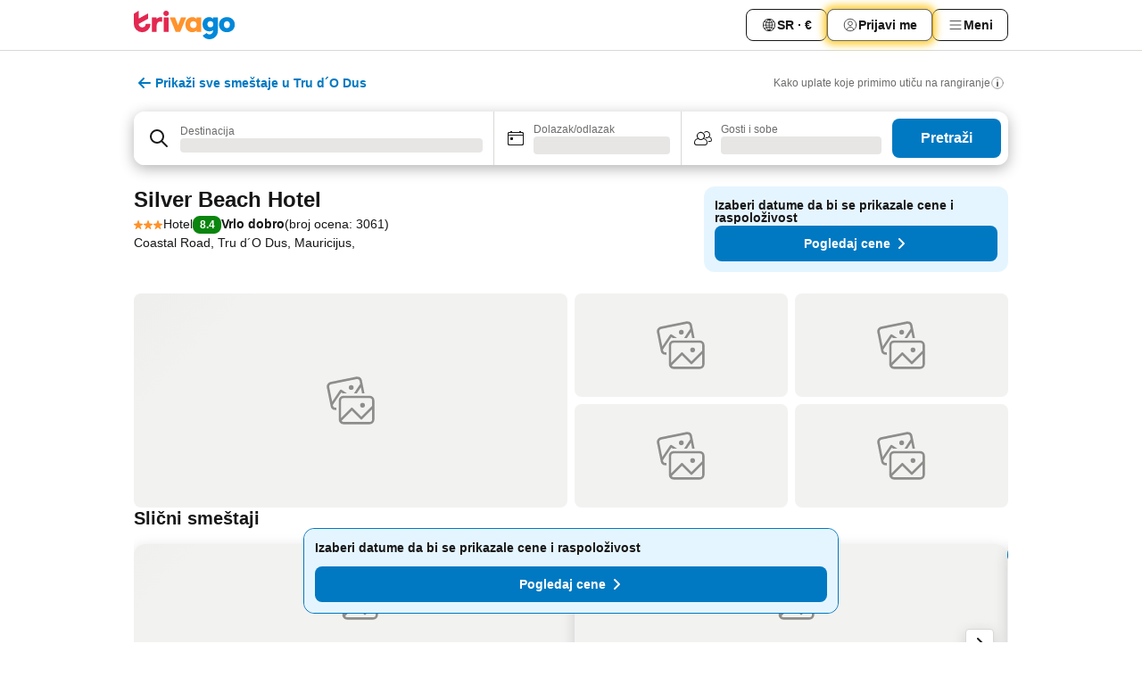

--- FILE ---
content_type: text/css
request_url: https://www.trivago.rs/_next/static/css/760db0d3f3ed6ed5.css
body_size: 155
content:
.kXP_v5{margin-inline-end:var(--abs-4)}.hRUs_N{--_size:var(--abs-16);margin-inline-start:var(--abs-4);inline-size:var(--_size);block-size:var(--_size)}
/*# sourceMappingURL=760db0d3f3ed6ed5.css.map*/

--- FILE ---
content_type: text/javascript
request_url: https://www.trivago.rs/_next/static/9JyLUKeRQ9NAKG5ldreYn/_buildManifest.js
body_size: 3194
content:
self.__BUILD_MANIFEST=function(a,s,e,c,g,d,t,u,n,o,l,i,f,r,C,b,p,h,k,j,y,v,m,_,w,A,I,S,x,B,F,P,q,D,E,L,M,N,T,U,z,G,H,J,K,O,Q,R,V,W,X,Y,Z,$,aa,as,ae,ac,ag,ad,at,au,an,ao,al,ai,af,ar,aC,ab,ap){return{__rewrites:{afterFiles:[{has:void 0,source:"/robots.txt",destination:"/api/robots"}],beforeFiles:[],fallback:[]},"/":[c,r,n,p,a,s,e,g,h,o,j,b,k,B,y,P,v,m,_,q,M,V,W,X,Z,$,"static/chunks/pages/index-eea8fb8888d367ee.js"],"/_error":[c,a,B,"static/chunks/950-08bb53576b62f00e.js","static/css/460913a7fe35922d.css","static/chunks/pages/_error-4c191d3b600476e3.js"],"/app":["static/chunks/pages/app-604d540c0e852070.js"],"/oauth/check":["static/css/a8acb7b54e3d3575.css","static/chunks/pages/oauth/check-417eba1fa48238e5.js"],"/oauth/login":["static/css/5c9c8d2f03095f66.css","static/chunks/pages/oauth/login-61b0cbb053099d1b.js"],"/[languageCode]":[c,r,n,p,a,s,e,g,h,o,j,b,k,B,y,P,v,m,_,q,M,V,W,X,Z,$,"static/chunks/pages/[languageCode]-a11c4119d910354c.js"],"/[languageCode]/acd":[n,a,s,e,d,t,o,l,j,y,v,m,_,D,aa,N,"static/chunks/pages/[languageCode]/acd-d499eb79b9c17cfb.js"],"/[languageCode]/acd/[slug]":[n,a,s,e,d,t,o,l,j,y,v,m,_,D,aa,N,"static/chunks/pages/[languageCode]/acd/[slug]-b6771221674bacef.js"],"/[languageCode]/app":[c,a,"static/css/07986a867edf912e.css","static/chunks/pages/[languageCode]/app-39dd24f531276e5e.js"],"/[languageCode]/bng":[n,a,o,j,y,v,m,_,N,"static/chunks/pages/[languageCode]/bng-68bba436a641e649.js"],"/[languageCode]/bng/[slug]":[n,a,o,j,y,v,m,_,N,"static/chunks/pages/[languageCode]/bng/[slug]-4a83c80523ad4124.js"],"/[languageCode]/df":[c,r,n,a,h,o,j,k,B,y,v,V,W,"static/css/0dd9ff743cbd588f.css","static/chunks/pages/[languageCode]/df-be081dbd7d2a5e56.js"],"/[languageCode]/lm":[c,r,n,T,a,s,e,d,g,u,t,h,o,j,b,k,w,B,y,P,v,m,_,U,q,D,z,E,G,as,H,ae,Y,L,J,ac,K,ag,O,Q,R,ad,at,au,an,"static/chunks/pages/[languageCode]/lm-ab654243e64db372.js"],"/[languageCode]/lm/[slug]":[c,r,n,T,a,s,e,d,g,u,t,h,o,j,b,k,w,B,y,P,v,m,_,U,q,D,z,E,G,as,H,ae,Y,L,J,ac,K,ag,O,Q,R,ad,at,au,an,"static/chunks/pages/[languageCode]/lm/[slug]-53db8c548c40c9be.js"],"/[languageCode]/map":[c,r,n,T,a,s,e,g,u,h,o,j,b,k,B,y,P,v,m,_,U,q,D,z,E,G,M,H,ao,L,J,K,O,Q,al,ai,"static/chunks/pages/[languageCode]/map-765b244b22d34740.js"],"/[languageCode]/map/[slug]":[c,r,n,T,a,s,e,g,u,h,o,j,b,k,B,y,P,v,m,_,U,q,D,z,E,G,M,H,ao,L,J,K,O,Q,al,ai,"static/chunks/pages/[languageCode]/map/[slug]-982bfd6e6eb99fdf.js"],"/[languageCode]/oar":[s,e,d,g,u,t,i,l,C,f,"static/chunks/pages/[languageCode]/oar-09c7fefbe2fa5c6e.js"],"/[languageCode]/oar/[slug]":[s,e,d,g,u,t,i,l,C,f,"static/chunks/pages/[languageCode]/oar/[slug]-b77a2706ebe0b473.js"],"/[languageCode]/odr":[p,s,e,d,g,u,t,i,l,C,f,"static/chunks/pages/[languageCode]/odr-edc9cffead25bcff.js"],"/[languageCode]/odr/[slug]":[p,s,e,d,g,u,t,i,l,C,f,"static/chunks/pages/[languageCode]/odr/[slug]-d530d117b1abee55.js"],"/[languageCode]/odra":[p,s,e,d,g,u,t,i,l,C,f,"static/chunks/pages/[languageCode]/odra-654eb9341aa61259.js"],"/[languageCode]/odra/[slug]":[p,s,e,d,g,u,t,i,l,C,f,"static/chunks/pages/[languageCode]/odra/[slug]-1508f3abfd38ce40.js"],"/[languageCode]/odrb":[p,s,e,d,g,u,t,i,l,C,f,"static/chunks/pages/[languageCode]/odrb-e64c3057086e3057.js"],"/[languageCode]/odrb/[slug]":[p,s,e,d,g,u,t,i,l,C,f,"static/chunks/pages/[languageCode]/odrb/[slug]-5f2a9a54a82d30ba.js"],"/[languageCode]/odrc":[p,s,e,d,g,u,t,i,l,C,f,"static/chunks/pages/[languageCode]/odrc-ae7ddbc8ff02cc9c.js"],"/[languageCode]/odrc/[slug]":[p,s,e,d,g,u,t,i,l,C,f,"static/chunks/pages/[languageCode]/odrc/[slug]-26ca03c6077b898e.js"],"/[languageCode]/odrp":[p,s,e,d,g,u,t,i,l,C,f,"static/chunks/pages/[languageCode]/odrp-fdfa7cbc93328a5c.js"],"/[languageCode]/odrp/[slug]":[p,s,e,d,g,u,t,i,l,C,f,"static/chunks/pages/[languageCode]/odrp/[slug]-53ed86badd09b66c.js"],"/[languageCode]/odrs":[p,s,e,d,g,u,t,i,l,C,f,"static/chunks/pages/[languageCode]/odrs-2415791c2dbb7b20.js"],"/[languageCode]/odrs/[slug]":[p,s,e,d,g,u,t,i,l,C,f,"static/chunks/pages/[languageCode]/odrs/[slug]-77a78704649b89e4.js"],"/[languageCode]/opr":[s,e,d,g,u,t,i,l,C,f,"static/chunks/pages/[languageCode]/opr-f6bb7cd27966bbc8.js"],"/[languageCode]/opr/[slug]":[s,e,d,g,u,t,i,l,C,f,"static/chunks/pages/[languageCode]/opr/[slug]-e869036d5345164a.js"],"/[languageCode]/osr":["static/chunks/pages/[languageCode]/osr-729bbd3450616dff.js"],"/[languageCode]/otr":[p,s,e,d,g,u,t,i,l,C,f,"static/chunks/pages/[languageCode]/otr-80ceb2275d6944d0.js"],"/[languageCode]/otr/[slug]":[p,s,e,d,g,u,t,i,l,C,f,"static/chunks/pages/[languageCode]/otr/[slug]-d49aec10efbd93e6.js"],"/[languageCode]/playground":[r,"static/css/bd503ae7b4a1385f.css","static/chunks/pages/[languageCode]/playground-db5d959cb1f2460e.js"],"/[languageCode]/profile/bookings":[c,r,n,a,h,o,b,k,w,A,I,S,"static/css/4e83a97597970fc4.css","static/chunks/pages/[languageCode]/profile/bookings-175b185180e24340.js"],"/[languageCode]/profile/favorites":[c,r,n,a,s,h,o,b,k,w,A,I,S,"static/chunks/pages/[languageCode]/profile/favorites-d26208688977494e.js"],"/[languageCode]/profile/favorites/[slug]":[c,r,n,af,a,s,h,o,j,b,k,w,A,I,S,Y,ar,"static/chunks/4906-5fae74aedc18cae5.js","static/css/5399ab64e65537df.css","static/chunks/pages/[languageCode]/profile/favorites/[slug]-70769f2a054aa203.js"],"/[languageCode]/profile/help-and-support":[c,r,n,af,a,h,o,b,k,w,A,I,S,"static/css/ae278b52604c92a0.css","static/chunks/pages/[languageCode]/profile/help-and-support-428cbf4e9ee120bc.js"],"/[languageCode]/profile/notifications":[c,r,n,a,h,o,b,k,w,A,I,S,"static/css/4cb45693dd0ffaba.css","static/chunks/pages/[languageCode]/profile/notifications-00152879719c6c52.js"],"/[languageCode]/profile/password-and-security":[c,r,n,a,h,o,b,k,w,A,I,S,"static/css/c9930d92195d53cf.css","static/chunks/pages/[languageCode]/profile/password-and-security-32ed8dd58d4f8dc9.js"],"/[languageCode]/profile/personal-info":[c,r,n,a,h,o,b,k,w,A,I,S,"static/css/ada78a23426c04be.css","static/chunks/pages/[languageCode]/profile/personal-info-006c5abc6ef55957.js"],"/[languageCode]/profile/recently-viewed":[c,r,n,a,s,h,o,j,b,k,w,A,P,I,S,X,ar,"static/css/083649973a1f4592.css","static/chunks/pages/[languageCode]/profile/recently-viewed-7d8fee02f855a164.js"],"/[languageCode]/profile/search-preferences":[c,r,n,a,h,o,b,k,w,A,I,S,"static/css/0f63f566024831cb.css","static/chunks/pages/[languageCode]/profile/search-preferences-ffe2de8ced9bd179.js"],"/[languageCode]/saa/[accessibilityApps]":[c,a,x,F,"static/chunks/pages/[languageCode]/saa/[accessibilityApps]-94919ac8b6da497c.js"],"/[languageCode]/sas/[accessibility]":[c,a,x,F,"static/chunks/pages/[languageCode]/sas/[accessibility]-ff66b7fc600bf065.js"],"/[languageCode]/sc/[cookie]":[c,a,x,F,"static/chunks/pages/[languageCode]/sc/[cookie]-41288a5a0bba7370.js"],"/[languageCode]/scs/[cyberSecurity]":[c,a,x,F,"static/chunks/pages/[languageCode]/scs/[cyberSecurity]-4c7cadd9bd24b48c.js"],"/[languageCode]/sitemaps":[s,d,i,aC,f,"static/chunks/pages/[languageCode]/sitemaps-fc1ab0bfacf39130.js"],"/[languageCode]/sitemaps/[slug]":[s,d,i,aC,f,"static/chunks/pages/[languageCode]/sitemaps/[slug]-a572915cabcc8c78.js"],"/[languageCode]/sl/[legal]":[c,a,x,F,"static/chunks/pages/[languageCode]/sl/[legal]-0812a2ccdd562d8c.js"],"/[languageCode]/sp/[privacy]":[c,a,x,F,"static/chunks/pages/[languageCode]/sp/[privacy]-699da0b9cf88e92f.js"],"/[languageCode]/sr/[reviewsPolicy]":[c,a,x,F,"static/chunks/pages/[languageCode]/sr/[reviewsPolicy]-20e48751423341bb.js"],"/[languageCode]/srl":[n,a,s,e,d,g,u,t,o,j,b,y,v,m,_,E,L,R,ab,ap,"static/chunks/pages/[languageCode]/srl-1b68253ccee9311a.js"],"/[languageCode]/srl/[slug]":[n,a,s,e,d,g,u,t,o,j,b,y,v,m,_,E,L,R,ab,ap,"static/chunks/pages/[languageCode]/srl/[slug]-f2421b1daa4a7895.js"],"/[languageCode]/st/[terms]":[c,a,x,F,"static/chunks/pages/[languageCode]/st/[terms]-b1f0fd602b6de55e.js"],"/[languageCode]/stri/[rating-index]":[c,r,a,x,"static/css/ac72fab5653432fd.css","static/chunks/pages/[languageCode]/stri/[rating-index]-9d2d7ac59c125795.js"],"/[languageCode]/survey":["static/chunks/pages/[languageCode]/survey-f0f941d0f98f0b24.js"],"/[languageCode]/survey/[question]":["static/chunks/pages/[languageCode]/survey/[question]-c3df20f4c396bc44.js"],sortedPages:["/","/_app","/_error","/app","/oauth/check","/oauth/login","/[languageCode]","/[languageCode]/acd","/[languageCode]/acd/[slug]","/[languageCode]/app","/[languageCode]/bng","/[languageCode]/bng/[slug]","/[languageCode]/df","/[languageCode]/lm","/[languageCode]/lm/[slug]","/[languageCode]/map","/[languageCode]/map/[slug]","/[languageCode]/oar","/[languageCode]/oar/[slug]","/[languageCode]/odr","/[languageCode]/odr/[slug]","/[languageCode]/odra","/[languageCode]/odra/[slug]","/[languageCode]/odrb","/[languageCode]/odrb/[slug]","/[languageCode]/odrc","/[languageCode]/odrc/[slug]","/[languageCode]/odrp","/[languageCode]/odrp/[slug]","/[languageCode]/odrs","/[languageCode]/odrs/[slug]","/[languageCode]/opr","/[languageCode]/opr/[slug]","/[languageCode]/osr","/[languageCode]/otr","/[languageCode]/otr/[slug]","/[languageCode]/playground","/[languageCode]/profile/bookings","/[languageCode]/profile/favorites","/[languageCode]/profile/favorites/[slug]","/[languageCode]/profile/help-and-support","/[languageCode]/profile/notifications","/[languageCode]/profile/password-and-security","/[languageCode]/profile/personal-info","/[languageCode]/profile/recently-viewed","/[languageCode]/profile/search-preferences","/[languageCode]/saa/[accessibilityApps]","/[languageCode]/sas/[accessibility]","/[languageCode]/sc/[cookie]","/[languageCode]/scs/[cyberSecurity]","/[languageCode]/sitemaps","/[languageCode]/sitemaps/[slug]","/[languageCode]/sl/[legal]","/[languageCode]/sp/[privacy]","/[languageCode]/sr/[reviewsPolicy]","/[languageCode]/srl","/[languageCode]/srl/[slug]","/[languageCode]/st/[terms]","/[languageCode]/stri/[rating-index]","/[languageCode]/survey","/[languageCode]/survey/[question]"]}}("static/chunks/5781-04fc5f029b1aa886.js","static/chunks/9476-8622416d88fabdc9.js","static/chunks/555-b90acbcd350dd677.js","static/chunks/1664-888fe93ccfae44ee.js","static/chunks/1931-1c971c553f1326bc.js","static/chunks/2279-b19adb5e5e3c7779.js","static/chunks/2005-6cbb7e8a83fe94b0.js","static/chunks/6863-d33735a97369a3e4.js","static/chunks/8388-cae90bd8382e3ded.js","static/chunks/7357-6d5f671a8b5da020.js","static/chunks/7880-fb5f16ac8fbba14c.js","static/chunks/6268-973a1e8894a6f08d.js","static/css/734bf65489cec8cb.css","static/chunks/3969-daf6cbbc60ce0a68.js","static/chunks/605-4cbd85814067b9dc.js","static/chunks/3836-d3a0fa07c7eb3512.js","static/chunks/6345-078f0485845f7cf1.js","static/chunks/1115-57c56ed2f580f586.js","static/css/cf7c61f26332e690.css","static/chunks/8707-b951f5940b7c4ea3.js","static/chunks/2400-cc54e5842427eb5a.js","static/chunks/490-e27c3b31c65d9819.js","static/css/9d6a0f74037a4da5.css","static/chunks/9150-40202fd713747ab9.js","static/chunks/4001-94a78e4a8f233049.js","static/chunks/3082-8e2c99d5abd948ab.js","static/css/fb99bed2d6affd29.css","static/chunks/5756-59170d5cbe57189a.js","static/chunks/4815-8d9e503bc836f2c2.js","static/chunks/5262-977b500e48c92d29.js","static/css/77402831d0ebcf72.css","static/chunks/3749-b99e3d809105777a.js","static/chunks/47-f46bc855b37e34f3.js","static/chunks/1066-3da5347039c2591e.js","static/chunks/6501-48751547e4ccdce1.js","static/chunks/8103-c908189e6759a4c4.js","static/chunks/6775-0ec0e8ea4802b6a0.js","static/css/4ac30a987123fc79.css","static/chunks/3934-d98019d8b64160f3.js","static/chunks/3420-e82aa94044fd18e6.js","static/chunks/2698-bd86923965b52fad.js","static/chunks/5022-db940649fff01784.js","static/chunks/2121-82d7b489fc0634b7.js","static/chunks/2337-55595716de26dae8.js","static/css/4f96aac6df90d53e.css","static/css/fd1e3093a49861f2.css","static/chunks/5338-07e5bd40791dc247.js","static/chunks/948-969fe4b3240fe741.js","static/css/85ef529af8334c82.css","static/chunks/8448-c76f6285912fe87f.js","static/chunks/4672-6abed96be4d9d143.js","static/chunks/8609-c39874422b9a58a2.js","static/css/7258c021135fe18d.css","static/chunks/6926-16c337377e75f2c6.js","static/chunks/7367-fed213fe57eb6be4.js","static/chunks/228-2302c5f262204afa.js","static/chunks/7290-82a34a7af35b9499.js","static/chunks/1224-7f56901b2749f95a.js","static/chunks/8120-0b5e60fb5923dcee.js","static/chunks/9262-4946105777ef9164.js","static/chunks/4878-b2c4e56bdbc4d72e.js","static/css/ef308d1d787ba90d.css","static/chunks/527-ef96896f4e02ced0.js","static/chunks/8331-d7ad143c0ca08cad.js","static/chunks/4679-740e637e769beb6f.js","static/css/453788e67d647e0e.css","static/chunks/5675-95aefa66af0397fd.js","static/chunks/7655-457d41ca2a7aec34.js","static/chunks/7003-0124990bf652b08b.js","static/chunks/193-38adce51eec4d5f1.js","static/css/40397548ae3dab69.css"),self.__BUILD_MANIFEST_CB&&self.__BUILD_MANIFEST_CB();

--- FILE ---
content_type: text/javascript
request_url: https://www.trivago.rs/_next/static/chunks/7930.2d61e59642ff73d7.js
body_size: 53785
content:
try{let e="undefined"!=typeof window?window:"undefined"!=typeof global?global:"undefined"!=typeof globalThis?globalThis:"undefined"!=typeof self?self:{},t=(new e.Error).stack;t&&(e._sentryDebugIds=e._sentryDebugIds||{},e._sentryDebugIds[t]="cfaf86e9-7c14-4628-bbcd-5113bf09cff5",e._sentryDebugIdIdentifier="sentry-dbid-cfaf86e9-7c14-4628-bbcd-5113bf09cff5")}catch(e){}("undefined"!=typeof window?window:"undefined"!=typeof global?global:"undefined"!=typeof globalThis?globalThis:"undefined"!=typeof self?self:{}).SENTRY_RELEASE={id:"33d673bc"},(self.webpackChunk_N_E=self.webpackChunk_N_E||[]).push([[7930,5781,7357],{804:function(e,t,n){"use strict";var i,a=n(67294);function r(){return(r=Object.assign?Object.assign.bind():function(e){for(var t=1;t<arguments.length;t++){var n=arguments[t];for(var i in n)({}).hasOwnProperty.call(n,i)&&(e[i]=n[i])}return e}).apply(null,arguments)}t.Z=e=>a.createElement("svg",r({xmlns:"http://www.w3.org/2000/svg",width:24,height:24,viewBox:"0 0 24 24"},e),i||(i=a.createElement("g",{fill:"currentColor"},a.createElement("path",{d:"M11 12h2v2h-2zM15 12h2v2h-2zM7 12h2v2H7zM11 8h2v2h-2zM15 8h2v2h-2zM7 8h2v2H7zM11 4h2v2h-2zM15 4h2v2h-2zM7 4h2v2H7z"}),a.createElement("path",{d:"M20.5 21H19V3a1 1 0 0 0-1-1H6a1 1 0 0 0-1 1v18H3.5a.5.5 0 0 0 0 1h17a.5.5 0 0 0 0-1M14 21v-4a1 1 0 0 0-1-1h-2a1 1 0 0 0-1 1v4H6V3h12v18Z"}))))},9598:function(e,t,n){"use strict";var i,a=n(67294);function r(){return(r=Object.assign?Object.assign.bind():function(e){for(var t=1;t<arguments.length;t++){var n=arguments[t];for(var i in n)({}).hasOwnProperty.call(n,i)&&(e[i]=n[i])}return e}).apply(null,arguments)}t.Z=e=>a.createElement("svg",r({xmlns:"http://www.w3.org/2000/svg",width:24,height:24,viewBox:"0 0 24 24"},e),i||(i=a.createElement("g",{fill:"currentColor"},a.createElement("path",{d:"M20 10H9a2 2 0 0 0-2 2v8a2 2 0 0 0 2 2h11a2 2 0 0 0 2-2v-8a2 2 0 0 0-2-2M9 11h11a1 1 0 0 1 1 1v2.29l-4.5 4.5-3.65-3.64a.48.48 0 0 0-.7 0L8 19.29V12a1 1 0 0 1 1-1m11 10H9a1 1 0 0 1-.82-.47l4.32-4.32 3.65 3.64a.48.48 0 0 0 .7 0L21 15.71V20a1 1 0 0 1-1 1"}),a.createElement("circle",{cx:17,cy:14,r:1}),a.createElement("circle",{cx:12.24,cy:6.55,r:1}),a.createElement("path",{d:"m17.82 9-1.07-5.39a2 2 0 0 0-2-1.61 1.7 1.7 0 0 0-.39 0L3.61 4.18A2 2 0 0 0 2 6.54l1.6 7.84a2 2 0 0 0 2 1.61A1.7 1.7 0 0 0 6 16v-1h-.24a.7.7 0 0 1-.2 0 1 1 0 0 1-1-.8l-.06-.29L6 11.63 7.53 9.4l.53-.79.63.39A3 3 0 0 1 9 9h1.44L8.2 7.5a.5.5 0 0 0-.38-.07.45.45 0 0 0-.31.21l-3.26 4.87L3 6.34a1 1 0 0 1 .15-.75 1 1 0 0 1 .64-.42L14.59 3h.2a1 1 0 0 1 1 .81L16 5.07 13.4 9h1.2l1.7-2.54.5 2.54Z"}))))},97628:function(e){var t={kind:"Document",definitions:[{kind:"OperationDefinition",operation:"query",name:{kind:"Name",value:"accommodationSearchDeals"},variableDefinitions:[{kind:"VariableDefinition",variable:{kind:"Variable",name:{kind:"Name",value:"params"}},type:{kind:"NamedType",name:{kind:"Name",value:"AccommodationConceptSearchInput"}},directives:[]},{kind:"VariableDefinition",variable:{kind:"Variable",name:{kind:"Name",value:"pollData"}},type:{kind:"NamedType",name:{kind:"Name",value:"String"}},directives:[]}],directives:[],selectionSet:{kind:"SelectionSet",selections:[{kind:"Field",name:{kind:"Name",value:"accommodationSearch"},arguments:[{kind:"Argument",name:{kind:"Name",value:"params"},value:{kind:"Variable",name:{kind:"Name",value:"params"}}},{kind:"Argument",name:{kind:"Name",value:"pollData"},value:{kind:"Variable",name:{kind:"Name",value:"pollData"}}}],directives:[],selectionSet:{kind:"SelectionSet",selections:[{kind:"Field",name:{kind:"Name",value:"pollData"},arguments:[],directives:[]},{kind:"Field",name:{kind:"Name",value:"requestId"},arguments:[],directives:[]},{kind:"Field",name:{kind:"Name",value:"clickoutBaseUrl"},arguments:[],directives:[]},{kind:"Field",name:{kind:"Name",value:"accommodations"},arguments:[],directives:[],selectionSet:{kind:"SelectionSet",selections:[{kind:"Field",name:{kind:"Name",value:"deals"},arguments:[],directives:[],selectionSet:{kind:"SelectionSet",selections:[{kind:"Field",name:{kind:"Name",value:"best"},arguments:[],directives:[],selectionSet:{kind:"SelectionSet",selections:[{kind:"Field",name:{kind:"Name",value:"id"},arguments:[],directives:[]}]}},{kind:"Field",name:{kind:"Name",value:"alternatives"},arguments:[],directives:[],selectionSet:{kind:"SelectionSet",selections:[{kind:"Field",name:{kind:"Name",value:"id"},arguments:[],directives:[]}]}},{kind:"Field",name:{kind:"Name",value:"cheapest"},arguments:[],directives:[],selectionSet:{kind:"SelectionSet",selections:[{kind:"Field",name:{kind:"Name",value:"id"},arguments:[],directives:[]}]}},{kind:"Field",name:{kind:"Name",value:"all"},arguments:[],directives:[],selectionSet:{kind:"SelectionSet",selections:[{kind:"FragmentSpread",name:{kind:"Name",value:"deal"},directives:[]}]}}]}}]}}]}}]}},{kind:"FragmentDefinition",name:{kind:"Name",value:"deal"},typeCondition:{kind:"NamedType",name:{kind:"Name",value:"AccommodationDeal"}},directives:[],selectionSet:{kind:"SelectionSet",selections:[{kind:"Field",name:{kind:"Name",value:"id"},arguments:[],directives:[]},{kind:"Field",name:{kind:"Name",value:"advertiserDetails"},arguments:[],directives:[],selectionSet:{kind:"SelectionSet",selections:[{kind:"Field",name:{kind:"Name",value:"nsid"},arguments:[],directives:[],selectionSet:{kind:"SelectionSet",selections:[{kind:"Field",name:{kind:"Name",value:"id"},arguments:[],directives:[]},{kind:"Field",name:{kind:"Name",value:"ns"},arguments:[],directives:[]}]}}]}},{kind:"Field",name:{kind:"Name",value:"clickoutUrlTail"},arguments:[],directives:[]},{kind:"Field",name:{kind:"Name",value:"displayAttributesList"},arguments:[],directives:[]},{kind:"Field",name:{kind:"Name",value:"pricePerNight"},arguments:[],directives:[],selectionSet:{kind:"SelectionSet",selections:[{kind:"Field",name:{kind:"Name",value:"formatted"},arguments:[],directives:[]},{kind:"Field",name:{kind:"Name",value:"amount"},arguments:[],directives:[]}]}},{kind:"Field",name:{kind:"Name",value:"pricePerStayObject"},arguments:[],directives:[],selectionSet:{kind:"SelectionSet",selections:[{kind:"Field",name:{kind:"Name",value:"formatted"},arguments:[],directives:[]},{kind:"Field",name:{kind:"Name",value:"amount"},arguments:[],directives:[]}]}},{kind:"Field",name:{kind:"Name",value:"enrichedPriceAttributesTranslated"},arguments:[],directives:[],selectionSet:{kind:"SelectionSet",selections:[{kind:"Field",name:{kind:"Name",value:"nsid"},arguments:[],directives:[],selectionSet:{kind:"SelectionSet",selections:[{kind:"Field",name:{kind:"Name",value:"id"},arguments:[],directives:[]},{kind:"Field",name:{kind:"Name",value:"ns"},arguments:[],directives:[]}]}}]}}]}}],loc:{start:0,end:1143}};t.loc.source={body:"# It is possible that bot detection blocks this query on CDN level.\n# We may need to inform it-security team and the bot detection experts\n# or the IT security team.\nquery accommodationSearchDeals(\n    $params: AccommodationConceptSearchInput\n    $pollData: String\n) {\n    accommodationSearch(params: $params, pollData: $pollData) {\n        pollData\n        requestId\n        clickoutBaseUrl\n        accommodations {\n            deals {\n                best {\n                    id\n                }\n                alternatives {\n                    id\n                }\n                cheapest {\n                    id\n                }\n                all {\n                    ...deal\n                }\n            }\n        }\n    }\n}\n\nfragment deal on AccommodationDeal {\n    id\n    advertiserDetails {\n        nsid {\n            id\n            ns\n        }\n    }\n    clickoutUrlTail\n    displayAttributesList\n    pricePerNight {\n        formatted\n        amount\n    }\n    pricePerStayObject {\n        formatted\n        amount\n    }\n    enrichedPriceAttributesTranslated {\n        nsid {\n            id\n            ns\n        }\n    }\n}\n",name:"GraphQL request",locationOffset:{line:1,column:1}};var n={};function i(e,t){for(var n=0;n<e.definitions.length;n++){var i=e.definitions[n];if(i.name&&i.name.value==t)return i}}function a(e,t){var a={kind:e.kind,definitions:[i(e,t)]};e.hasOwnProperty("loc")&&(a.loc=e.loc);var r=n[t]||new Set,s=new Set,l=new Set;for(r.forEach(function(e){l.add(e)});l.size>0;){var o=l;l=new Set,o.forEach(function(e){s.has(e)||(s.add(e),(n[e]||new Set).forEach(function(e){l.add(e)}))})}return s.forEach(function(t){var n=i(e,t);n&&a.definitions.push(n)}),a}t.definitions.forEach(function(e){if(e.name){var t=new Set;(function e(t,n){if("FragmentSpread"===t.kind)n.add(t.name.value);else if("VariableDefinition"===t.kind){var i=t.type;"NamedType"===i.kind&&n.add(i.name.value)}t.selectionSet&&t.selectionSet.selections.forEach(function(t){e(t,n)}),t.variableDefinitions&&t.variableDefinitions.forEach(function(t){e(t,n)}),t.definitions&&t.definitions.forEach(function(t){e(t,n)})})(e,t),n[e.name.value]=t}}),e.exports=t,e.exports.accommodationSearchDeals=a(t,"accommodationSearchDeals"),e.exports.deal=a(t,"deal")},56906:function(e){var t={kind:"Document",definitions:[{kind:"OperationDefinition",operation:"query",name:{kind:"Name",value:"getDestinationsNearbyAccommodation"},variableDefinitions:[{kind:"VariableDefinition",variable:{kind:"Variable",name:{kind:"Name",value:"accommodationDetailsInput"}},type:{kind:"NonNullType",type:{kind:"NamedType",name:{kind:"Name",value:"AccommodationDetailsInput"}}},directives:[]},{kind:"VariableDefinition",variable:{kind:"Variable",name:{kind:"Name",value:"nearByDestinationInput"}},type:{kind:"NonNullType",type:{kind:"NamedType",name:{kind:"Name",value:"RelatedConceptsDestinationsInput"}}},directives:[]}],directives:[],selectionSet:{kind:"SelectionSet",selections:[{kind:"Field",alias:{kind:"Name",value:"getDetails"},name:{kind:"Name",value:"getAccommodationDetails"},arguments:[{kind:"Argument",name:{kind:"Name",value:"input"},value:{kind:"Variable",name:{kind:"Name",value:"accommodationDetailsInput"}}}],directives:[],selectionSet:{kind:"SelectionSet",selections:[{kind:"Field",alias:{kind:"Name",value:"details"},name:{kind:"Name",value:"accommodationDetails"},arguments:[],directives:[],selectionSet:{kind:"SelectionSet",selections:[{kind:"Field",name:{kind:"Name",value:"nsid"},arguments:[],directives:[],selectionSet:{kind:"SelectionSet",selections:[{kind:"Field",name:{kind:"Name",value:"id"},arguments:[],directives:[]},{kind:"Field",name:{kind:"Name",value:"ns"},arguments:[],directives:[]}]}},{kind:"Field",name:{kind:"Name",value:"relatedConcepts"},arguments:[],directives:[],selectionSet:{kind:"SelectionSet",selections:[{kind:"Field",alias:{kind:"Name",value:"nearbyDestinations"},name:{kind:"Name",value:"relatedDestinations"},arguments:[{kind:"Argument",name:{kind:"Name",value:"input"},value:{kind:"Variable",name:{kind:"Name",value:"nearByDestinationInput"}}}],directives:[],selectionSet:{kind:"SelectionSet",selections:[{kind:"Field",name:{kind:"Name",value:"destinations"},arguments:[],directives:[],selectionSet:{kind:"SelectionSet",selections:[{kind:"Field",alias:{kind:"Name",value:"concept"},name:{kind:"Name",value:"destinationDetails"},arguments:[],directives:[],selectionSet:{kind:"SelectionSet",selections:[{kind:"Field",name:{kind:"Name",value:"nsid"},arguments:[],directives:[],selectionSet:{kind:"SelectionSet",selections:[{kind:"Field",name:{kind:"Name",value:"id"},arguments:[],directives:[]},{kind:"Field",name:{kind:"Name",value:"ns"},arguments:[],directives:[]}]}},{kind:"Field",name:{kind:"Name",value:"translatedName"},arguments:[],directives:[],selectionSet:{kind:"SelectionSet",selections:[{kind:"Field",name:{kind:"Name",value:"value"},arguments:[],directives:[]}]}},{kind:"Field",name:{kind:"Name",value:"userFriendlyUrl"},arguments:[],directives:[],selectionSet:{kind:"SelectionSet",selections:[{kind:"Field",name:{kind:"Name",value:"url"},arguments:[],directives:[]}]}}]}}]}}]}}]}}]}}]}}]}}],loc:{start:0,end:1061}};t.loc.source={body:"query getDestinationsNearbyAccommodation(\n    $accommodationDetailsInput: AccommodationDetailsInput!\n    $nearByDestinationInput: RelatedConceptsDestinationsInput!\n) {\n    getDetails: getAccommodationDetails(input: $accommodationDetailsInput) {\n        details: accommodationDetails {\n            nsid {\n                id\n                ns\n            }\n            relatedConcepts {\n                nearbyDestinations: relatedDestinations(\n                    input: $nearByDestinationInput\n                ) {\n                    destinations {\n                        concept: destinationDetails {\n                            nsid {\n                                id\n                                ns\n                            }\n                            translatedName {\n                                value\n                            }\n                            userFriendlyUrl {\n                                url\n                            }\n                        }\n                    }\n                }\n            }\n        }\n    }\n}\n",name:"GraphQL request",locationOffset:{line:1,column:1}};var n={};function i(e,t){for(var n=0;n<e.definitions.length;n++){var i=e.definitions[n];if(i.name&&i.name.value==t)return i}}t.definitions.forEach(function(e){if(e.name){var t=new Set;(function e(t,n){if("FragmentSpread"===t.kind)n.add(t.name.value);else if("VariableDefinition"===t.kind){var i=t.type;"NamedType"===i.kind&&n.add(i.name.value)}t.selectionSet&&t.selectionSet.selections.forEach(function(t){e(t,n)}),t.variableDefinitions&&t.variableDefinitions.forEach(function(t){e(t,n)}),t.definitions&&t.definitions.forEach(function(t){e(t,n)})})(e,t),n[e.name.value]=t}}),e.exports=t,e.exports.getDestinationsNearbyAccommodation=function(e,t){var a={kind:e.kind,definitions:[i(e,t)]};e.hasOwnProperty("loc")&&(a.loc=e.loc);var r=n[t]||new Set,s=new Set,l=new Set;for(r.forEach(function(e){l.add(e)});l.size>0;){var o=l;l=new Set,o.forEach(function(e){s.has(e)||(s.add(e),(n[e]||new Set).forEach(function(e){l.add(e)}))})}return s.forEach(function(t){var n=i(e,t);n&&a.definitions.push(n)}),a}(t,"getDestinationsNearbyAccommodation")},87150:function(e,t,n){"use strict";n.d(t,{q:function(){return C}});var i,a,r,s,l=n(1826),o=n(14704),c=n(82413),d=n(54695),m=n(80837);(i=r||(r={})).leftArrowClick="leftArrowClick",i.rightArrowClick="rightArrowClick",i.checkInDateSelect="checkInDateSelect",i.checkOutDateSelect="checkOutDateSelect",i.viewDealsClick="viewDealsClick";let u={leftArrowClick:4,rightArrowClick:3,checkInDateSelect:5,checkOutDateSelect:6,viewDealsClick:7},h=(e,t)=>({pageId:2694,reference:u[e],details:[{key:401,value:t}]}),p=e=>[h("viewDealsClick",e),g(),f()],g=()=>({pageId:d.hf.CHECKIN_SELECTED,reference:7}),f=()=>({pageId:d.hf.CHECKOUT_SELECTED,reference:7}),v=e=>({pageId:m.Qy.INFO_SLIDEOUT,reference:e,details:[{key:m.hs.SLIDEOUT,value:55},{key:529,value:5}]}),x=(e,t)=>({pageId:6694,reference:t?2:1,details:[{key:280,value:e}]});(a=s||(s={}))[a.EXPAND=1]="EXPAND",a[a.COLLAPSE=2]="COLLAPSE";let C=()=>{let e=(0,o.O)();(0,l.Rb)({onLeftArrowClick:t=>{e.log(h(r.leftArrowClick,t))},onRightArrowClick:t=>{e.log(h(r.rightArrowClick,t))},onCheckInDateSelect:t=>{e.log(h(r.checkInDateSelect,t))},onCheckOutDateSelect:t=>{e.log(h(r.checkOutDateSelect,t))},onViewDealsClick:t=>{p(t).forEach(t=>e.log(t))},onAutomaticInfoSlideoutOpening:t=>{e.log(v(t))},onDailyForecastedPricesMount:(t,n)=>{e.log(x(t,n))},onPriceTrendCTAImpression:t=>{e.log({pageId:6784,details:[{key:c.mc.ITEM_ID,value:t}]})},onPriceTrendCTAExpand:t=>{e.log({pageId:6785,reference:1,details:[{key:c.mc.ITEM_ID,value:t}]})},onPriceTrendCTACollapse:t=>{e.log({pageId:6785,reference:2,details:[{key:c.mc.ITEM_ID,value:t}]})}})}},61707:function(e,t,n){"use strict";n.r(t),n.d(t,{SEOResultLandingPage:function(){return sH}});var i,a,r=n(85893),s=n(93967),l=n.n(s),o=n(5152),c=n.n(o),d=n(9008),m=n.n(d),u=n(11163),h=n(67294),p=n(82343),g=n(41529),f=n(51794),v=n(97265),x=n(79434),C=n(89954),_=n(29155),N=n(83561),j=n(37506),E=n(97984),S=n(82109),I=n(96780),T=n(22252),k=n(9092),w=n(63796),b=n(25262),y=n(98331),A=n(20138),L=n(98745),R=n(69955),P=n(46283),O=n(64365),M=n(83724),D=n(79876),B=n(25527),F=n(67095),W=n(20458),V=n(10145),H=n(36190),G=n(60210),U=n(31582),Z=n(50103),Y=n(44353),z=n(75472),q=n.n(z),K=n(3551),J=n(85453),$=n(10253),X=n(23255),Q=n(84418),ee=n(49156),et=n(87150),en=n(40040),ei=n(61024),ea=n(69220),er=n(59306),es=n(54184),el=n(31113),eo=n(29564),ec=n(71352),ed=n(354),em=n(12431),eu=n(83451),eh=n(53950),ep=n(83042),eg=n(76089),ef=n(78354),ev=n(88250),ex=n(44269),eC=n(7932),e_=n(88067),eN=n.n(e_);function ej(e){let{nsid:t}=e;return(0,r.jsxs)("article",{className:eN().cardWrapper,children:[(0,r.jsx)(ep.Y,{width:40,height:40,nsid:t,className:eN().image,cid:"accommodation-image-info-card"}),(0,r.jsxs)("span",{className:eN().textWrapper,children:[(0,r.jsx)(eg.G,{className:eN().title,nsid:t,testId:eC.CY.testId,cid:eC.CY.componentId}),(0,r.jsxs)("span",{className:eN().detailsWrapper,children:[(0,r.jsx)(ev.j,{className:eN().rating,nsid:t,cid:"accommodation-star-rating-info-card"}),(0,r.jsx)(ex.U,{className:eN().info,nsid:t,cid:"accommodation-type-info-card"}),(0,r.jsx)("span",{className:eN().reviewRatingWrappr,children:(0,r.jsx)(ef.d,{nsid:t,cid:"accommodation-review-rating-info-card",type:"plain",size:"small"})})]})]})]})}var eE=n(56609),eS=n(34425),eI=n.n(eS);function eT(e){let{nsid:t}=e,{Dialog:n,DialogHeader:i,isDialogOpen:a,openDialog:s,closeDialog:l}=(0,er.U)();(0,ea.y)(a,!a);let o=(0,em.T)({getShowMoreCta:"show_more",getPropertyInfo:"seo_item_page_property_info_title",getContact:"contact",getCloseLabel:"close"});return(0,r.jsxs)(r.Fragment,{children:[(0,r.jsx)(el.Q,{onClick:function(){s(),es.Mb.emit("onSeoAccommodationPageOverlayOpened",{isReviewOverlay:!1})},children:o.getShowMoreCta()}),(0,r.jsxs)(n,{className:eI().overlay,onOutsideClick:function(){es.Mb.emit("onSeoAccommodationPageOverlayClosed",{isReviewOverlay:!1,isClosedByButton:!1})},children:[(0,r.jsx)(i,{className:eI().headerWrapper,children:(0,r.jsx)(ek,{title:o.getPropertyInfo(),ariaLabelClose:o.getCloseLabel(),onClose:function(){l(),es.Mb.emit("onSeoAccommodationPageOverlayClosed",{isReviewOverlay:!1,isClosedByButton:!0})}})}),(0,r.jsxs)("div",{className:eI().content,children:[(0,r.jsx)("div",{className:eI().bottomSpacer,children:(0,r.jsx)(ej,{nsid:t})}),(0,r.jsx)("div",{className:eI().wrapper,children:(0,r.jsx)(eu.O,{nsid:t,cid:"seo-accommodation-hours"})}),(0,r.jsxs)("div",{className:eI().wrapper,children:[(0,r.jsx)(V.X,{size:"xs",level:4,className:eI().subHeading,children:o.getContact()}),(0,r.jsx)(ei._,{nsid:t,cid:"seo-accommodation-address"}),(0,r.jsx)(eh.V,{nsid:t,cid:"seo-accommodation-contact"})]}),(0,r.jsx)("div",{className:eI().wrapper,children:(0,r.jsx)(eE.Y,{})})]})]})]})}function ek(e){let{title:t,ariaLabelClose:n,onClose:i}=e;return(0,r.jsxs)("div",{className:eI().header,children:[(0,r.jsx)("h4",{children:t}),(0,r.jsx)(ec.Y,{onClick:e=>{e.stopPropagation(),i()},"aria-label":n,className:eI().closeButton,children:(0,r.jsx)(ed.J,{svg:eo.Z})})]})}var ew=n(89633),eb=n(67597),ey=n(18903),eA=n(77861),eL=n(6818);let eR=e=>eL.Kv.includes(e);var eP=n(97819),eO=n(91210);let eM=(0,eO.M)(function(e,t){var n;let{nsid:i}=e,{GQL_SERVICE:{useAccommodationDetails:a,useAccommodationContacts:r,useAccommodationAmenities:s,useAccommodationDescription:l,useAccommodationRatings:o,useAccommodationMonthlyForecastedPrices:c},REVIEW_RATING_SERVICE:{useRatingFormattedValue:d},LOCALIZATION_SERVICE:{usePlatformCode:m,useIsPlatformCode:u,useTranslations:h}}=t,p=eR(m()),g=u(["au","nz"]),f=h({getPriceLabel:"slideout_from_price"}),v=a(i),x=r(i,!0),C=s(i),_=l(i,p?"legacy":"default"),N=o({nsid:i,includeAdvertiserRatings:!1,includeAspectRatings:!0}),j=c({nsid:i}),E=new K.A(C?.data),S=new K.A(N?.data),I=new K.A(j?.data),T=E.get(i),k=S.get(i),w=d(k?.rating??0),b=(n=I.get(i),q()(n??[],["amount"],["asc"])?.[0]),y=v.data?{details:v.data,address:x.data,amenities:function(e){let t=e?.amenities;return t?t.flatMap(e=>e.features.map(e=>e.name)):[]}(T),ratings:{value:parseFloat(w),count:k?.ratingCount??0},description:_.data?.description??"",priceText:g?"":f.getPriceLabel({price:b?.amount})}:void 0,A=v.isLoading;return{isLoading:A,isSuccess:v.isSuccess,isError:v.isError,error:v.error,data:y}},[eP.K1.GQL_SERVICE,eP.K1.REVIEW_RATING_SERVICE,eP.K1.LOCALIZATION_SERVICE]);var eD=n(45363),eB=n(27288),eF=n(19509),eW=n(5133),eV=n(74540);let eH=(e,t,n)=>({"@type":"PostalAddress",streetAddress:e?.streetAddress??"",addressLocality:t,addressCountry:n,postalCode:e?.postalCode??""}),eG=function(){let e=arguments.length>0&&void 0!==arguments[0]?arguments[0]:[];if(0!==e.length)return e.map(e=>({"@type":"LocationFeatureSpecification",name:e}))},eU=e=>`https://www.google.com/maps/place/${e.latitude},${e.longitude}`,eZ=e=>({"@type":"GeoCoordinates",latitude:e.latitude,longitude:e.longitude}),eY=(e,t)=>({"@type":"AggregateRating",bestRating:10,ratingValue:e,reviewCount:t}),ez=e=>({"@type":"Rating",ratingValue:e}),eq=e=>`${e}:00:00`,eK=(0,eB.H)(function(e){let{data:t}=e,{details:n,address:i,amenities:a,ratings:r,description:s,priceText:l}=t;return{meta:function(e){let{details:t,address:n,amenities:i,ratings:a,description:r,priceText:s}=e,{asPath:l}=(0,u.useRouter)(),o=(0,eV.e)(),{domain:c}=(0,eW.i)(o),{imagePath:d,locality:m,country:h,coordinates:p,classification:g,name:f,checkInCheckOutHours:v}=t,x={"@context":"https://schema.org","@type":"Hotel",url:`https://${c}${l}`,image:(0,eF.G)(d,"sm"),address:eH(n,m?.name,h??""),amenityFeature:eG(i),name:f};p&&(x.hasMap=eU(p),x.geo=eZ(p)),a?.value&&(x.aggregateRating=eY(a.value,a.count)),r&&(x.description=r),g?.category&&(x.starRating=ez(g.category));let{checkInHour:C,checkOutHour:_}=v||{};return C&&(x.checkinTime=eq(C)),_&&(x.checkoutTime=eq(_)),s&&(x.priceRange=s),x}({details:n,address:i,amenities:a,description:s,ratings:r,priceText:l})}});function eJ(e){let{nsid:t,cid:n}=e,{ComponentCoordinator:i}=(0,ew.w)(e$,n);return(0,r.jsxs)(i,{dataModelProps:{nsid:t},viewModelProps:{nsid:t},children:[(0,r.jsx)(eb.gb,{}),(0,r.jsx)(eb.B6,{}),(0,r.jsx)(ey.TE,{})]})}let e$=(0,eA.f)(function(e){let{model:{meta:t}}=e;return(0,r.jsx)(m(),{children:(0,r.jsx)("script",{...(0,eD.h6)(t)})})},eK,eM);var eX=n(46034),eQ=n(44450),e0=n(62614),e1=n(96978),e3=n(5203),e2=n(79336),e4=n(48229),e5=n(3464),e6=n(88235),e9=n(75441),e7=n(49261),e8=n(61038),te=n(83690),tt=n(16688),tn=n(21209),ti=n(36660),ta=n(42084),tr=n(74409),ts=n(76016),tl=n(69341),to=n(67811),tc=n(62303),td=n(98174),tm=n(69984),tu=n(84634),th=n.n(tu);function tp(e){let{price:t,amount:n,dates:i,isBoldVariant:a,shouldUseFromLabel:s,infoType:o="monthly-price",advertiserCount:c}=e,d=(0,tm.$T)(),m=(0,em.T)({getStandardDatesExpectedPrice:"stays_item_card_standard_dates_expected_price",getPerNightLabel:"stays_dealcard_per_night",getComparePricesCTA:"stays_standarddates_select_dates_cta",getFromLabel:"from",getSitesCountLabel:"stays_low_intent_headline_see_prices_from"}),u=m.getSitesCountLabel({ADVERTISERS:c});return(0,r.jsxs)("div",{className:l()(th().containerBox,{[th().boldVariant]:a}),"data-testid":"sticky-forecated-price-element",children:[(0,r.jsxs)("div",{children:[(0,r.jsxs)("div",{className:th().priceContainer,children:[s&&(0,r.jsxs)(r.Fragment,{children:[(0,r.jsx)("span",{className:th().contentLabel,children:m.getFromLabel()}),"\xa0"]}),(0,r.jsx)("strong",{className:th().priceLabel,itemProp:"priceRange",children:n?d(n):t}),!s&&(0,r.jsxs)(r.Fragment,{children:["\xa0",(0,r.jsx)("span",{className:th().contentLabel,children:m.getPerNightLabel()})]})]}),i&&"monthly-price"===o&&(0,r.jsxs)("div",{className:th().dateContainer,children:[(0,r.jsx)("span",{className:th().contentLabel,children:m.getStandardDatesExpectedPrice()}),(0,r.jsx)("strong",{className:th().dateContent,children:i})]}),"advertiser-count"===o&&(0,r.jsx)("div",{className:th().contentLabel,dangerouslySetInnerHTML:{__html:u}})]}),(0,r.jsx)(ec.Y,{className:th().priceButton,children:m.getComparePricesCTA()})]})}var tg=n(27806),tf=n(31239),tv=n(40176);function tx(e){let{nsid:t,forecastedPrice:n,priceRef:i,shouldUseFromLabel:a,infoType:s,advertiserCount:l}=e,{price:o,amount:c,dates:d}=n||{},{openFullscreenCalendar:m}=(0,to.I)(),u=(0,tf.N)("71354-2"),p=(0,h.useCallback)(e=>{es.Mb.emit("onSeoAccommdationStickyPriceCard",t.id,e?void 0:td.vB.CLICKED)},[t.id]);return(0,r.jsx)(tg.L,{onShow:function(){p(!0)},targetRef:i,onClick:()=>{let e=t.id;e&&(p(!1),m(e),tc.gq.emit("onFullscreenCalendarOpen"))},showOnScroll:!0,className:th().focusedVariant,children:n?(0,r.jsx)(tp,{price:o,amount:c,dates:d,isBoldVariant:u,shouldUseFromLabel:a,infoType:s,advertiserCount:l}):(0,r.jsx)(tv.T,{id:t.id,index:td.vB.CLICKED,event:"onSeoAccommdationStickyPriceCard",stickyVariant:u?"bold":"normal"})})}var tC=n(21545),t_=n(12630),tN=n(88526),tj=n(93109),tE=n(74081),tS=n.n(tE);function tI(e){let{accommodation:t,nsid:n,priceRef:i}=e,{lessThan:a}=(0,x.e)(),s=a("l"),l=a("2xl"),o=(0,tj.U)("71354-1","71354-2"),{openFullscreenCalendar:c}=(0,to.I)(),{openCheckIn:d}=(0,tl.u)(),{data:m}=(0,J._)({nsid:n}),u=(0,h.useMemo)(()=>{let e=new K.A(m);return q()(e.get(n)??[],["amount"],["asc"])?.[0]},[n,m]);function p(){l?(c(n.id),tc.gq.emit("onFullscreenCalendarOpen")):(d(n.id),es.Mb.emit("onSeoCalendarOpen",n.id))}let g=(0,tN.L)({[t_.L.click]:()=>{es.Mb.emit("onSeoAccommdationListItemPriceClick",n.id,1),p()}}),f=(0,tN.L)({[t_.L.click]:()=>{es.Mb.emit("onSeoAccommdationFloatingItemPriceClick",n.id,1),p()}});return(0,r.jsx)("div",{className:tS().accommodationPrice,children:(0,r.jsxs)(r.Fragment,{children:[(0,r.jsx)("div",{ref:g,className:tS().forecastedPriceWrapper,children:(0,r.jsx)(tC.T,{nsid:n,cid:"accommodation-forecasted-price",infoType:"advertiser-count",shouldUseFromLabel:!0,shouldShowButtonArrow:!0,shouldAnimateArrow:!0})}),o&&s?(0,r.jsx)(tx,{nsid:n,forecastedPrice:t.forecastedPrice,shouldUseFromLabel:!0,infoType:"advertiser-count",priceRef:i,advertiserCount:u?.advertiserCount}):(0,r.jsx)("div",{className:tS().floatingAccommodationPrice,ref:f,children:(0,r.jsx)(tC.T,{nsid:n,cid:"accommodation-floating-forecasted-price",infoType:"advertiser-count",shouldUseFromLabel:!0,shouldAnimateArrow:!0,shouldShowButtonArrow:!0})})]})})}var tT=n(75470),tk=n(12945),tw=n(88988),tb=n.n(tw);function ty(e){let{nsid:t,onClick:n}=e,i=(0,C.K)(),a=(0,tk.F)(i,!1);return(0,r.jsxs)("div",{className:tb().container,children:[(0,r.jsxs)("div",{className:tb().topRow,children:[(0,r.jsx)(tL,{onClick:()=>{n(td.k8.NAME)},className:tb().nameWrapper,children:(0,r.jsx)(tA,{nsid:t})}),(0,r.jsx)(tT.M,{testId:"accommodation-card-interactivity-section",theme:"light",nsid:t,isShareButtonVisible:!0,isFavoriteButtonVisible:!0,source:a,toastRootId:"toast-root"})]}),(0,r.jsxs)("div",{className:tb().middleRow,children:[(0,r.jsxs)(tL,{onClick:()=>{n(td.k8.TYPE)},className:tb().typeAndRating,children:[(0,r.jsx)(ev.j,{cid:"seo-star-rating",nsid:t}),(0,r.jsx)(ex.U,{cid:"seo-type-name",nsid:t,className:tb().typeWrapper})]}),(0,r.jsx)(tL,{onClick:()=>{n(td.k8.RATING)},children:(0,r.jsx)(ef.d,{cid:"seo-review-rating",nsid:t,className:tb().reviewRatingWrapper})})]}),(0,r.jsx)(tL,{onClick:()=>{n(td.k8.DISTANCE)},children:(0,r.jsx)(ei._,{cid:"seo-address",nsid:t,className:tb().addressWrapper})})]})}function tA(e){let{nsid:t}=e;return(0,r.jsx)(V.X,{level:1,size:"l",children:(0,r.jsx)(eg.G,{nsid:t,cid:"seo-item-name",className:tb().nameContent})})}function tL(e){let{children:t,onClick:n,shouldWrap:i=!0,className:a}=e;return i?(0,r.jsx)(ec.Y,{onClick:n,className:l()(a),children:t}):t}var tR=n(89242),tP=n(61387),tO=n(69050),tM=n(74676),tD=n(25297),tB=n(87313);function tF(e){let{nsid:t,children:n}=e,i=eR((0,eV.e)()),{data:a}=(0,tB.j)(t,i?"legacy":"default"),r=!a?.description;return((0,h.useEffect)(()=>{t.id&&t.ns&&r&&es.zB.emit("onEmptyDescriptionBlockHidden",t.id)},[r,t.id,t.ns]),r)?null:n}var tW=n(26349),tV=n(94218),tH=n(28084),tG=n(70514),tU=n(46751),tZ=n(38357);let tY=new K.A([[tU.Av,tZ.Ix],[tU.IZ,tZ.kO],[tU.mc,tZ.VD],[tU.Wq,tZ.Go],[tU.xY,tZ.S$],[tU.Cq,tZ.ch],[tU.Fe,tZ.kr],[tU.lJ,tZ.XX],[tU.oO,tZ.HO],[tU.UL,tZ.LM],[tU.wI,tZ.yE],[tU.oY,tZ.eO],[tU.Y5,tZ.Hp],[tU.O3,tZ.Cn],[tU.F5,tZ.Np],[tU.B5,tZ.Yl],[tU.X2,tZ.C9],[tU.Zq,tZ.S8],[tU.Pu,tZ.Em],[tU.g5,tZ.oK],[tU.h3,tZ.KH]]);var tz=n(54925);let tq=new K.A([[tZ.Fl,tz.JU],[tZ.kL,tz.JU],[tZ.NK,tz.JU],[tZ.aR,tz.JU],[tZ.PT,tz.JU],[tZ.z9,tz.JU],[tZ.yJ,tz.hz],[tZ.MV,tz.cI],[tZ.iV,tz.Mo],[tZ.p9,tz.mc],[tZ.mU,tz._d],[tZ.y2,tz.dh],[tZ.XY,tz.ub],[tZ.r6,tz.Bb],[tZ.Cw,tz.tq],[tZ.du,tz.Sd],[tZ.SN,tz.K4],[tZ.Xv,tz.to],[tZ.sw,tz.$P],[tZ.v,tz.S3],[tZ.N4,tz.$1],[tZ.RT,tz.$1],[tZ.Ee,tz.$1],[tZ.E1,tz.$1],[tZ.xs,tz.$1],[tZ.od,tz.XY],[tZ.$9,tz.CP],[tZ.Nt,tz.CP],[tZ.$z,tz.CP],[tZ.ZK,tz.CP],[tZ.NW,tz.CP],[tZ.w3,tz.CP],[tZ.xX,tz.CP],[tZ.Wq,tz.CP],[tZ.gm,tz.CP],[tZ.cj,tz.CP],[tZ.oK,tz.$P],[tZ.KH,tz.JU],[tZ.S$,tz.tq],[tZ.ih,tz.$P],[tZ.Ft,tz.$P],[tZ.rK,tz.$P],[tZ.sm,tz.$P],[tZ.N7,tz.$P]]),tK=new K.A([[tZ.Ix,tU.Av],[tZ.XA,tU.Av],[tZ.RT,tU.IZ],[tZ.Ee,tU.IZ],[tZ.$z,tU.IZ],[tZ.E1,tU.IZ],[tZ.kO,tU.IZ],[tZ.gm,tU.IZ],[tZ.xX,tU.IZ],[tZ.Wq,tU.IZ],[tZ.xs,tU.IZ],[tZ.NW,tU.IZ],[tZ.$9,tU.IZ],[tZ.ZK,tU.IZ],[tZ.od,tU.IZ],[tZ.Nt,tU.IZ],[tZ.w3,tU.IZ],[tZ.cj,tU.IZ],[tZ.Ie,tU.IZ],[tZ.VD,tU.mc],[tZ.Go,tU.Wq],[tZ.DP,tU.xY],[tZ.r6,tU.xY],[tZ.n5,tU.xY],[tZ.EY,tU.xY],[tZ.sR,tU.xY],[tZ.S$,tU.xY],[tZ.q5,tU.xY],[tZ.XY,tU.xY],[tZ.Cw,tU.xY],[tZ.xA,tU.xY],[tZ.iF,tU.xY],[tZ.VQ,tU.xY],[tZ.cb,tU.xY],[tZ.Ej,tU.Cq],[tZ.Xv,tU.Cq],[tZ.ch,tU.Cq],[tZ.pX,tU.Cq],[tZ.zg,tU.Cq],[tZ.Rw,tU.Cq],[tZ.Dz,tU.Cq],[tZ.qN,tU.Cq],[tZ.y3,tU.Fe],[tZ.qL,tU.Fe],[tZ.CL,tU.Fe],[tZ.v,tU.Fe],[tZ.p9,tU.Fe],[tZ.H_,tU.Fe],[tZ.MV,tU.Fe],[tZ.K9,tU.Fe],[tZ.O5,tU.Fe],[tZ.x4,tU.Fe],[tZ.BR,tU.Fe],[tZ.mU,tU.Fe],[tZ.Y1,tU.Fe],[tZ.kr,tU.Fe],[tZ.y2,tU.Fe],[tZ.W,tU.Fe],[tZ.aJ,tU.Fe],[tZ.N4,tU.Fe],[tZ.sw,tU.Fe],[tZ.Hd,tU.Fe],[tZ.iV,tU.Fe],[tZ.L3,tU.Fe],[tZ.OF,tU.Fe],[tZ.aW,tU.Fe],[tZ.h$,tU.Fe],[tZ.Ck,tU.Fe],[tZ.zR,tU.Fe],[tZ.IN,tU.lJ],[tZ.zc,tU.lJ],[tZ.XX,tU.lJ],[tZ.yJ,tU.lJ],[tZ.li,tU.lJ],[tZ.Kg,tU.oO],[tZ.HO,tU.oO],[tZ.px,tU.oO],[tZ.$C,tU.oO],[tZ.z8,tU.oO],[tZ.LM,tU.UL],[tZ.yE,tU.wI],[tZ.FX,tU.wI],[tZ.ZZ,tU.wI],[tZ.eO,tU.oY],[tZ.Hp,tU.Y5],[tZ.Cn,tU.O3],[tZ.zh,tU.O3],[tZ.Gu,tU.O3],[tZ.le,tU.F5],[tZ.$y,tU.F5],[tZ.Np,tU.F5],[tZ.X,tU.F5],[tZ.au,tU.F5],[tZ.nG,tU.F5],[tZ.lp,tU.F5],[tZ.M1,tU.B5],[tZ.gr,tU.B5],[tZ.Tc,tU.B5],[tZ.EM,tU.B5],[tZ.bp,tU.B5],[tZ.A0,tU.B5],[tZ.Ql,tU.B5],[tZ.S_,tU.B5],[tZ.ep,tU.B5],[tZ.du,tU.B5],[tZ.pr,tU.B5],[tZ.X_,tU.B5],[tZ.Rj,tU.B5],[tZ.Yl,tU.B5],[tZ.OQ,tU.B5],[tZ.J0,tU.B5],[tZ.C9,tU.X2],[tZ.SN,tU.Zq],[tZ.S8,tU.Zq],[tZ.K1,tU.Zq],[tZ.u$,tU.Zq],[tZ.Em,tU.Pu],[tZ.Bt,tU.Pu],[tZ.vO,tU.sB],[tZ.nE,tU.sB],[tZ.iO,tU.sB],[tZ.rR,tU.sB],[tZ.lQ,tU.sB],[tZ.Ti,tU.sB],[tZ.np,tU.sB],[tZ.PA,tU.sB],[tZ.bc,tU.sB],[tZ.Gh,tU.sB],[tZ.yx,tU.sB],[tZ.E2,tU.sB],[tZ.Vf,tU.sB],[tZ.Gb,tU.sB],[tZ.oK,tU.g5],[tZ.ih,tU.g5],[tZ.Ft,tU.g5],[tZ.rK,tU.g5],[tZ.sm,tU.g5],[tZ.N7,tU.g5],[tZ.KH,tU.h3],[tZ.aR,tU.h3],[tZ.kL,tU.h3],[tZ.PT,tU.h3],[tZ.Fl,tU.h3],[tZ.NK,tU.h3],[tZ.z9,tU.h3]]);var tJ=n(86348),t$=n(94951),tX=n(8532),tQ=n(18002),t0=n(66259);function t1(e){let{nsid:t,children:n}=e,{data:i}=(0,t0.h)(t),a=new K.A(i).get(t),r=(0,h.useMemo)(()=>!a||0===a.length||a.every(e=>0===e.images.length),[a]);return((0,h.useEffect)(()=>{t.id&&t.ns&&r&&es.zB.emit("onEmptyRoomsBlockHidden",t.id)},[r,t.id,t.ns]),r)?null:n}var t3=n(49493),t2=n(57341),t4=n(4543),t5=n(72314),t6=n(54417),t9=n(81632),t7=n(28994),t8=n(51234),ne=n(48221),nt=n(1180),nn=n(29167),ni=n(48069),na=n(82492),nr=n.n(na),ns=n(99887),nl=n(33265),no=n(39671),nc=n(34658),nd=n(51664),nm=n(6090),nu=n(82432),nh=n(65345),np=n(5364),ng=n(80330),nf=n(47631),nv=n(4716),nx=n(58243),nC=n(82024);let n_=(0,nx.d)(nC.l.DEAL_CREDIT_CARD_NECESSITY);var nN=n(91175),nj=n.n(nN),nE=n(95558),nS=n(80685),nI=n(7690),nT=n(68272),nk=n(73575),nw=n(31099),nb=n(97628),ny=n.n(nb);let nA="accommodationSearchDeals",nL=nk._.injectEndpoints({endpoints:e=>({[nA]:e.query({query:e=>({document:ny(),variables:e}),transformResponse:nO,keepUnusedDataFor:(0,nw.U)(nT.pQ)})})}),{useAccommodationSearchDealsQuery:nR}=nL,nP=nL.endpoints[nA];function nO(e){let t=e.accommodationSearch,{pollData:n,requestId:i,clickoutBaseUrl:a}=t,[r]=t.accommodations;(0,nS.h)(null!=i,"Request id is null"),(0,nS.h)(null!=r,"Accommodation is missing in response data.");let{alternatives:s,cheapest:l,best:o,all:c}=r.deals,d=function(e,t){let n=new Map(e.map(e=>[e.id,{...e}]));return function(e){return(0,nE.q)(e).filter(nB).map(e=>{let i=n.get(e.id);return(0,nS.h)(nB(i),`Deal with id ${e.id} not found in available deals`),{id:i.id,clickoutUrl:t+i.clickoutUrlTail,price:{perNight:nM(i.pricePerNight),perStay:nM(i.pricePerStayObject)},displayAttributes:i.displayAttributesList,dealAttributes:i.enrichedPriceAttributesTranslated.map(nD),advertiserNsId:function(e){let t=(0,nu.c)(e,nh.s);return(0,nS.h)(null!=t,"NsId is not a valid advertiser"),t}(i.advertiserDetails)}})}}(c,a);return{best:nj()(d(o))??null,alternatives:d(s),cheapest:nj()(d(l))??null,meta:{pollData:n??null,requestId:i}}}function nM(e){return{formatted:e.formatted,value:e.amount}}function nD(e){let t=(0,nu.c)(e,nF);return(0,nS.h)(null!=t,"NsId is null for deal attribute"),{nsid:t}}function nB(e){return null!=e}let nF=(0,nI.o)(np.c,ng.U,nf.Z,nv.v,n_);var nW=n(38514),nV=n(59692),nH=n(70726);function nG(e){let{stayPeriod:t,currency:n}=(0,nV.C)(nH.nN),i=(0,nV.C)(nH.UF),a=(0,nW.T)(),r=(0,h.useMemo)(()=>({stayPeriod:t,currency:n,rooms:i,uiv:[{nsid:e}],limit:1,offset:0,dealsLimit:1}),[t,n,i,e]),{data:s,error:l,isPolling:o,isFinished:c}=(0,nm.W)(r,{fetch:async(e,t)=>{let n=t?.meta.pollData||null;return await a(nP.initiate({params:e,pollData:n})).unwrap()},isComplete:e=>!!e&&!e.meta.pollData,skip:!1,maxPolls:20});return{data:s,error:l,isPolling:o,isFinished:c}}var nU=n(10017),nZ=n(31352),nY=n(90528),nz=n(5324),nq=n.n(nz);function nK(e){let{nsid:t,itemPosition:n,pricePlacement:i,clickoutSource:a,priceImpression:s,includeAnchorDeals:l,onAnchorPriceClicked:o,onDealPollingStarted:c,onDealPollingFinished:d,onDealClicked:m,children:u}=e,{data:p,isFinished:g}=nG(t),f=(0,ns.e)(),v=p?.meta.requestId,[x]=(0,t7.X)(),C=(0,nU.W$)(),_=(0,nn._W)(p?.best,t),N=(0,t3.v)({searchState:x}).stayPeriod??(0,ne.I)(C),j=(0,t6.q)(s),E=(p?.alternatives.length??0)>0||!!p?.cheapest||g,S=(0,h.useMemo)(()=>{if(p&&E&&l){let e=(0,nn._W)(p.cheapest,t),n=p.alternatives.map(e=>(0,nn._W)(e,t));return nr()({},f,{deals:{cheapest:e,alternatives:n}})}return f},[p,E,l,f,t]);return(0,h.useEffect)(()=>{g?d?.(!!_):c?.()},[_,g,d,c]),(0,r.jsx)(nY.l,{requestId:v,itemPosition:n,pricePlacement:i,clickoutSource:a,children:(0,r.jsxs)("div",{className:nq().dealWrapper,children:[(0,r.jsx)(nd.E,{deal:_,stayPeriod:N,isFinished:g,clickoutSource:a,onBeforeClickout:function(){j(),m?.()}},t.id),l&&(0,r.jsx)(nJ,{accommodation:S,shouldShowPlaceholder:!E,onAnchorPriceClicked:o}),u]})})}function nJ(e){let{accommodation:t,shouldShowPlaceholder:n,onAnchorPriceClicked:i}=e;return(0,r.jsx)(O.C,{accommodation:t,children:(0,r.jsx)(nl.E,{value:2,children:(0,r.jsx)("div",{className:nq().anchorDeals,children:n?(0,r.jsx)(n$,{}):(0,r.jsx)(nZ.j,{onClick:i||no.Z,isSlideoutOpen:!1,isClickoutMode:!0})})})})}function n$(){return(0,r.jsx)(nc.V,{className:nq().anchorPlaceholder})}var nX=n(82494),nQ=n(80837),n0=n(92212);let n1=(0,eO.M)(function(e,t){let{nsid:n}=e,{GQL_SERVICE:{useAccommodationDetails:i}}=t,{data:a,error:r,isError:s,isLoading:l,isSuccess:o}=i(n)||{};return{error:r,isError:s,isLoading:l,isSuccess:o,data:a}},[eP.K1.GQL_SERVICE]);var n3=n(55966),n2=n.n(n3),n4=n(99018),n5=n(41664),n6=n.n(n5),n9=n(44582),n7=n(28096),n8=n(74702),ie=n(12454),it=n(52100),ii=n(80691),ia=n(49557),ir=n.n(ia),is=n(31057);function il(e){let{children:t,onClick:n,className:i,testId:a,shouldWrap:s=!0}=e;return s?(0,r.jsx)("div",{onClick:n,role:"button",className:i,tabIndex:0,onKeyDown:(0,is.L)(n),"data-testid":a,children:t}):t}let io=(0,h.forwardRef)(function(e,t){let{model:{nsid:n,cid:i,columnViewVariant:a,testId:s,isPopular:o,redirectUrl:c,priceProps:d,ratingProps:m,dealPriceProps:u,shouldShowLocationIcon:h,shouldAsInlineRatingRow:p,shouldShowShareButton:g,shouldShowFavoriteButton:f,shouldShowHighlights:v,isTitleClickable:x,isTitleLinkDisabled:C,isAggregatedRatingClickable:_,isRatingClickable:N,isDistanceLabelClickable:j,isTypeLabelClickable:E,isHighlightClickable:S,hasHighlightsData:I,setHighlightsHasData:T,handleImageClick:k,handleNameClick:w,handleDealClick:b,handleAnchorPriceClick:y,handleAggregatedRatingClick:A,handleRatingClick:L,handleDistanceLabelClick:R,handleTypeLabelClick:P,handleHighlightClick:O}}=e,M="minimal"===a,D="compact"===a,B=(0,r.jsxs)("div",{className:ir().ratingWrapper,children:[(0,r.jsx)(il,{onClick:L,testId:"accommodation-star-rating",shouldWrap:N,children:(0,r.jsx)(ev.j,{cid:i,nsid:n})}),(0,r.jsx)(il,{onClick:P,testId:"accommodation-type-name",shouldWrap:E,children:(0,r.jsx)(ex.U,{cid:i,nsid:n,className:l()({[ir().compactTypeLabel]:D||M})})})]});return(0,r.jsxs)("article",{"data-testid":s,className:l()(ir().card,{[ir().compact]:D}),style:{"--_inline-size":D?n4.n.COMPACT:n4.n.DEFAULT},ref:t,children:[(0,r.jsx)("div",{className:ir().badgeWrapper,children:o&&(0,r.jsx)(n8.I,{roundedCorner:"bottomRight",variant:ie.J.POPULAR,shouldClipTopLeftCorner:!0,cityName:""})}),(0,r.jsx)(n9.q,{children:(0,r.jsx)("div",{className:l()({[ir().interactivitySectionWrapper]:D}),children:(0,r.jsx)(tT.M,{testId:"accommodation-card-interactivity-section",nsid:n,isShareButtonVisible:g,isFavoriteButtonVisible:f,adjustedTooltipPosition:!0,source:n7.ej.SEO_ITEM_PAGE,toastRootId:"toast-root"})})}),(0,r.jsx)(il,{onClick:k,className:l()(ir().imageWrapper,{[ir().compactImageWrapper]:D}),testId:"accommodation-card-image",children:(0,r.jsx)(ep.Y,{nsid:n,cid:i,className:l()(ir().image,{[ir().compactImage]:D})})}),(0,r.jsxs)("div",{className:l()(ir().content,{[ir().compactContent]:D}),children:[!M&&B,C?(0,r.jsx)(il,{onClick:w,testId:"accommodation-name",className:l()(ir().nameWrapper,{[ir().minimalNameVariant]:M,[ir().compactNameVariant]:D}),shouldWrap:x,children:(0,r.jsx)(eg.G,{cid:i,nsid:n,className:l()({[ir().nameWrapper]:!x})})}):(0,r.jsx)(n6(),{href:c,className:l()(ir().nameWrapper,{[ir().minimalNameVariant]:M,[ir().compactNameVariant]:D}),draggable:!1,onClick:w,children:(0,r.jsx)(eg.G,{cid:i,nsid:n})}),(0,r.jsxs)("div",{className:l()(ir().highlightsBlock,{[ir().inlineHighlight]:M,[ir().hidden]:M&&!v||!v}),children:[M&&B,M&&v&&I&&(0,r.jsx)("span",{className:ir().separator}),v&&(0,r.jsx)(il,{onClick:O,testId:"accommodation-highlights",shouldWrap:S,className:l()({[ir().truncate]:M}),children:(0,r.jsx)(it.o,{cid:i,nsid:n,variant:M?"singleline":"multiline",showIcon:!v,className:l()(ir().highlightsWrapper,{[ir().smallFont]:M}),onDataReceived:e=>{T(!!e&&e?.length>0)}})})]}),(0,r.jsxs)("div",{className:l()(ir().ratingLocationWrapper,{[ir().inlineRatingRow]:p,[ir().compactRatingRow]:D}),children:[(0,r.jsx)(il,{onClick:A,testId:"accommodation-aggregated-rating",shouldWrap:_,children:(0,r.jsx)(ef.d,{className:l()({[ir().compactRating]:D||M}),cid:i,nsid:n,...m})}),p&&(0,r.jsx)("span",{className:ir().separator}),(0,r.jsx)(il,{onClick:R,testId:"accommodation-distance-label",shouldWrap:j,className:l()({[ir().truncate]:p}),children:(0,r.jsx)(ii.d,{cid:i,nsid:n,showIcon:h,className:l()(ir().distanceWrapper,{[ir().distanceWrapperCompact]:D}),lineClamp:D?2:0})})]}),(0,r.jsx)("div",{className:l()(ir().forecastedPriceWrapper,{[ir().smallMargin]:M,[ir().compactPrice]:D}),children:u?(0,r.jsx)(nK,{...u,nsid:n,onAnchorPriceClicked:y,onDealClicked:b}):(0,r.jsx)(tC.T,{cid:i,nsid:n,...d})})]})]})});var ic=n(75215),id=n.n(ic);let im=(0,h.forwardRef)(function(e,t){let{model:{nsid:n,cid:i,testId:a,isPopular:s,redirectUrl:o,priceProps:c,ratingProps:d,dealPriceProps:m,shouldShowLocationIcon:u,shouldShowShareButton:h,shouldShowFavoriteButton:p,shouldShowHighlights:g,isTitleLinkDisabled:f,isTitleClickable:v,isAggregatedRatingClickable:x,isRatingClickable:C,isDistanceLabelClickable:_,isTypeLabelClickable:N,isHighlightClickable:j,handleImageClick:E,handleNameClick:S,handleDealClick:I,handleAnchorPriceClick:T,handleAggregatedRatingClick:k,handleRatingClick:w,handleDistanceLabelClick:b,handleTypeLabelClick:y,handleHighlightClick:A}}=e;return(0,r.jsxs)("article",{"data-testid":a,className:id().card,ref:t,children:[(0,r.jsxs)("div",{className:id().firstColumn,children:[s&&(0,r.jsx)("div",{className:id().badgeWrapper,children:(0,r.jsx)(n8.I,{roundedCorner:"bottomRight",variant:ie.J.POPULAR,shouldClipTopLeftCorner:!0,cityName:""})}),(0,r.jsx)(il,{onClick:E,className:id().imageWrapper,testId:"accommodation-card-image",children:(0,r.jsx)(ep.Y,{nsid:n,cid:i,className:id().image})}),(0,r.jsx)(n9.q,{children:(0,r.jsx)(tT.M,{testId:"accommodation-card-interactivity-section",nsid:n,isShareButtonVisible:h,isFavoriteButtonVisible:p,adjustedTooltipPosition:!0,source:n7.ej.SEO_ITEM_PAGE,toastRootId:"toast-root"})})]}),(0,r.jsxs)("div",{className:id().secondColumn,children:[f?(0,r.jsx)(il,{onClick:S,testId:"accommodation-name",className:id().nameWrapper,shouldWrap:v,children:(0,r.jsx)(eg.G,{cid:i,nsid:n,className:l()({[id().nameWrapper]:!v})})}):(0,r.jsx)(n6(),{href:o,className:id().nameWrapper,draggable:!1,onClick:S,children:(0,r.jsx)(eg.G,{cid:i,nsid:n})}),(0,r.jsxs)("div",{className:id().ratingWrapper,children:[(0,r.jsx)(il,{onClick:w,testId:"accommodation-star-rating",shouldWrap:C,children:(0,r.jsx)(ev.j,{cid:i,nsid:n})}),(0,r.jsx)(il,{onClick:y,testId:"accommodation-type-name",shouldWrap:N,children:(0,r.jsx)(ex.U,{cid:i,nsid:n})})]}),g&&(0,r.jsx)(il,{onClick:A,testId:"accommodation-highlights",shouldWrap:j,children:(0,r.jsx)(it.o,{cid:i,nsid:n,variant:"multiline",showIcon:!0,className:id().highlightsWrapper})}),(0,r.jsx)(il,{onClick:b,testId:"accommodation-distance-label",shouldWrap:_,children:(0,r.jsx)(ii.d,{cid:i,nsid:n,showIcon:u,className:id().distanceWrapper})}),(0,r.jsx)(il,{onClick:k,testId:"accommodation-aggregated-rating",shouldWrap:x,children:(0,r.jsx)(ef.d,{cid:i,nsid:n,...d})})]}),(0,r.jsx)("div",{className:id().thirdColumn,children:m?(0,r.jsx)(nK,{...m,nsid:n,onAnchorPriceClicked:T,onDealClicked:I}):(0,r.jsx)(tC.T,{cid:i,nsid:n,...c})})]})});function iu(e){let{type:t="column",nsid:n,cid:i,...a}=e,{ComponentCoordinator:s}=(0,ew.w)(ih[t],i),l="row"===t;return(0,r.jsxs)(s,{dataModelProps:{nsid:n},viewModelProps:{nsid:n,...a},children:[(0,r.jsx)(ey.TE,{children:(0,r.jsx)(ig,{status:"error",isRowMode:l})}),(0,r.jsx)(eb.gb,{children:(0,r.jsx)(ip,{isRowMode:l})}),(0,r.jsx)(eb.B6,{children:(0,r.jsx)(ig,{status:"offline",isRowMode:l})})]})}let ih={column:(0,eA.f)(io,n4.C,n1),row:(0,eA.f)(im,n4.C,n1)};function ip(e){let{isRowMode:t}=e;return(0,r.jsxs)("div",{className:l()(n2().placeholder,{[n2().rowMode]:t}),children:[(0,r.jsx)(nc.V,{className:n2().largePlaceHolder}),(0,r.jsxs)("div",{className:n2().placeholderAlignment,children:[(0,r.jsx)(nc.V,{className:n2().smallPlaceHolder}),(0,r.jsx)(nc.V,{className:n2().largePlaceHolder})]})]})}function ig(e){let{status:t,isRowMode:n}=e,i=(0,em.T)({offline:"offline_slideout_title",error:"stays_favorites_toast_error_generic"});return(0,r.jsx)("div",{className:l()(n2().placeholder,n2().statusText,{[n2().rowMode]:n}),children:(0,r.jsx)(nc.V,{children:i[t]()})})}var iv=n(55968);let ix=(0,eO.M)(function(e,t){let{nsid:n,limit:i=5,offset:a=0,shouldUsePolledData:r=!1,shouldConsiderSearch:s=!1}=e,{GQL_SERVICE:{useAccommodationsSearchNsids:l}}=t,[{stayPeriod:o,guestConfig:c}]=(0,t7.X)(),{checkIn:d,checkOut:m}=o,{data:u,error:p,isError:g,isLoading:f,isSuccess:v}=l({nsid:n,variables:(0,h.useMemo)(()=>{let e={limit:i,offset:a,shouldUsePolledData:r};if(!s)return e;let t={stayPeriod:d&&m?{arrival:(0,iv.K)(d),departure:(0,iv.K)(m)}:void 0,rooms:c};return{...e,...t}},[s,d,m,c,i,a,r])})||{};return{error:p,isError:g,isLoading:f,isSuccess:v,data:u?.accommodations?.map(e=>e.nsid)??[]}},[eP.K1.GQL_SERVICE]);var iC=n(31816),i_=n.n(iC);let iN=(0,eB.H)(function(e){let{data:t,props:n,cid:i}=e,{cardProps:a}=n;return{testId:i,data:t.map((e,t)=>({nsid:e,cardProps:a?.dealPriceProps?{...a,dealPriceProps:{...a.dealPriceProps,itemPosition:t+1}}:a}))}});function ij(e){let{nsid:t,cid:n,limit:i,offset:a,shouldUsePolledData:s,shouldConsiderSearch:l,...o}=e,{ComponentCoordinator:c}=(0,ew.w)(iE,n);return(0,r.jsxs)(c,{dataModelProps:{nsid:t,limit:i,offset:a,shouldUsePolledData:s,shouldConsiderSearch:l},viewModelProps:{nsid:t,...o},children:[(0,r.jsx)(ey.TE,{children:(0,r.jsx)(ig,{status:"error"})}),(0,r.jsx)(eb.gb,{children:(0,r.jsx)(iS,{isRowMode:o.cardProps?.type==="row"})}),(0,r.jsx)(eb.B6,{children:(0,r.jsx)(ig,{status:"offline"})})]})}let iE=(0,eA.f)(function(e){let{model:{testId:t,data:n}}=e;return(0,r.jsx)("section",{"data-testid":t,className:i_().container,children:n.map(e=>(0,r.jsx)("div",{className:i_().cardWrapper,"data-testid":`${t}-wrapper`,children:(0,r.jsx)(iu,{nsid:e.nsid,cid:`${t}-card`,...e.cardProps})},e.nsid.id))})},iN,ix);function iS(e){let{isRowMode:t}=e;return(0,r.jsx)("div",{className:i_().placeholder,children:Array.from({length:3}).map((e,n)=>(0,r.jsx)(ip,{isRowMode:t},n))})}var iI=n(630),iT=n(8694),ik=n.n(iT);function iw(e){let{nsid:t,hasChampionDeal:n,overlayRef:i,shouldShowEmptyDealsMessage:a,onCloseOverlay:s}=e,{Dialog:o,DialogHeader:c,isDialogOpen:d,openDialog:m,closeDialog:u,isSmallDevice:p}=(0,er.U)();(0,ea.y)(d,!d);let g=(0,em.T)({getSimilarStays:"seo_oar_similar_stays"});function f(){u(),s?.()}function v(){m()}return(0,h.useImperativeHandle)(i,()=>({open:v,close:f})),(0,r.jsx)(r.Fragment,{children:(0,r.jsxs)(o,{className:ik().overlay,onOutsideClick:function(){s?.()},children:[(0,r.jsx)(c,{className:ik().headerWrapper,children:(0,r.jsx)(ib,{onClose:f})}),(0,r.jsx)("div",{className:ik().content,children:(0,r.jsxs)("div",{className:ik().contentWrapper,children:[a?(0,r.jsx)(iy,{}):(0,r.jsx)(n0.Y,{source:nQ.kh.ALTERNATIVE_DEALS,onViewRoomsClick:no.Z}),(0,r.jsxs)("div",{className:l()(ik().listWrapper,{[ik().single]:!n}),children:[(0,r.jsx)(iI.h,{size:"m",defaultStyle:!1,children:g.getSimilarStays()}),(0,r.jsx)(ij,{nsid:t,cid:"accommodation-similar-stays",offset:1,shouldUsePolledData:!0,shouldConsiderSearch:!0,cardProps:{type:p?"column":"row",shouldAsInlineRatingRow:p,shouldShowHighlights:!0,shouldShowLocationIcon:!0,columnViewVariant:p?"minimal":"default",isTitleLinkDisabled:!0,isTitleClickable:!0,isHighlightClickable:!0,isTypeLabelClickable:!0,dealPriceProps:{itemPosition:0,pricePlacement:tW.wJ.ITEM_PAGE,clickoutSource:tW.ZD.SEO_OAR_OVERLAY_SIMILAR_ITEM_CHAMPION,includeAnchorDeals:!0,priceImpression:tW.g6.CLICKOUT}}})]})]})})]})})}function ib(e){let{onClose:t}=e,n=(0,B.o)(),i=(0,em.T)({getCloseLabel:"close"});return(0,r.jsxs)("div",{className:ik().header,children:[(0,r.jsx)(iI.h,{className:ik().title,children:n}),(0,r.jsx)(ec.Y,{onClick:e=>{e.stopPropagation(),t()},className:ik().closeButton,"aria-label":i.getCloseLabel(),children:(0,r.jsx)(ed.J,{svg:eo.Z,size:24})})]})}function iy(){let e=(0,em.T)({getEmptyMessage:"seo_oar_prices_unavailable_message"});return(0,r.jsx)("span",{className:ik().emptyDealsContent,children:e.getEmptyMessage()})}var iA=n(28021),iL=n(88689),iR=n.n(iL);function iP(e){let{nsid:t,priceRef:n,overlayRef:i}=e,[a,s]=(0,h.useState)(!1),l=(0,h.useRef)(null),o=(0,h.useRef)(null),c=i||o;function d(){c?.current?.open(),t4.cZ.emit("onOverlayOpen",{accommodationId:t.id,isOpenByAnchor:!0})}return(0,h.useEffect)(()=>{(0,tG.A)(l.current,t)||(l.current=t,s(!1))},[t]),(0,r.jsxs)(t2.m,{value:null,children:[(0,r.jsxs)(nK,{nsid:t,itemPosition:iA.n,pricePlacement:tW.wJ.ITEM_PAGE,clickoutSource:tW.ZD.SEO_OAR_CHAMPION_DEAL,priceImpression:tW.g6.CLICKOUT,includeAnchorDeals:!0,onAnchorPriceClicked:d,onDealPollingStarted:()=>s(!1),onDealPollingFinished:e=>s(!e),children:[(0,r.jsx)(iw,{nsid:t,hasChampionDeal:!a,onCloseOverlay:function(){t4.cZ.emit("onOverlayClose",t.id)},overlayRef:c,shouldShowEmptyDealsMessage:a}),a&&(0,r.jsx)(iM,{onClick:d})]}),(0,r.jsx)(iO,{nsid:t,priceRef:n})]})}function iO(e){let{nsid:t,priceRef:n}=e,{lessThan:i}=(0,x.e)(),a=i("l"),s=(0,h.useRef)(null),l=(0,t6.q)(tW.g6.CLICKOUT),{data:o}=nG(t),[c]=(0,t7.X)(),d=(0,nU.W$)(),m=(0,nn._W)(o?.best,t),u=(0,t3.v)({searchState:c}).stayPeriod??(0,ne.I)(d),p=(0,t9.Qc)(u.arrival),g=(0,t9.Qc)(u.departure),f=(0,t8.X)(p,g);(0,h.useEffect)(()=>(a&&(s.current=t),()=>{s.current=null}),[t,a]);let v=a&&(0,tG.A)(s.current,t);return m?(0,r.jsxs)(nY.l,{itemPosition:iA.n,pricePlacement:tW.wJ.ITEM_PAGE,requestId:o?.meta.requestId,clickoutSource:tW.ZD.SEO_OAR_STICKY_DEAL,children:[!v&&(0,r.jsx)("div",{className:iR().floatingDeal,children:(0,r.jsx)(nX.A,{deal:m,params:iA.K,numberOfNights:f,onBeforeClickout:l},`${t.id}-recommended`)}),v&&(0,r.jsx)(tg.L,{targetRef:n,showOnScroll:!0,position:"bottom",children:(0,r.jsx)(nt.e,{deal:m,params:iA.K,numberOfNights:f},`${t.id}-champion`)})]}):null}function iM(e){let{onClick:t}=e,n=(0,em.T)({getSimilarStays:"seo_oar_see_similar_stays"});return(0,r.jsxs)(ec.Y,{className:iR().similarButton,onClick:t,"data-testid":"seo-similar-stay-entry-point",children:[(0,r.jsx)("span",{children:n.getSimilarStays()}),(0,r.jsx)(ed.J,{svg:ni.Z,rotate:t5.cJ,size:18})]})}var iD=n(8696),iB=n.n(iD);function iF(e){let{nsid:t,accommodation:n}=e,{lessThan:i}=(0,x.e)(),a=i("l"),s=(0,te.K)(),l=(0,tf.N)("71644"),{isSeoDealActive:o,onRoomPriceClicked:c,dealOverlayRef:d,dealOverlayCardRef:m}=(0,L.q)(),{logHighlightImageClick:u}=(0,e9.O)({accommodationNsId:t}),{uniqueHighlight:g,highlights:f}=function(e,t){let n=(0,tf.N)("71644"),{lessThan:i}=(0,x.e)(),a=i("l"),r=n?(0,e8.C)():a?tn.yR:tn.p9,s=n||a,l=(0,tQ.H)({nsids:[e],limit:r,includeTags:s}),o=new K.A(l.data).get(e)??[],{data:c}=(0,tX.b)({nsids:[e],limit:r},{skip:!s}),d=(0,t$.Fv)(c,"imageCountByTag"),m=(0,t$.Fv)(c,"imageCountsByGroupTag");if(!n)return{uniqueHighlight:void 0,highlights:t};let[u]=function(e,t,n,i){let a=new Set,r=function(e){let t={};for(let n=0;n<e.length;n++){let{tags:i,urlTail:a,imageId:r,groups:s}=e[n],l=i.at(0);if(!l)continue;let o=(0,tV.b)(l);t[o]||(t[o]={url:a,imageId:r,group:s.at(0)??null})}return t}(t),s=n.map(e=>{let{nsid:t}=e;return t}),l=0;return[e.map(e=>{if(e.sentiment===tW.E5.NEGATIVE)return e;let t=function(e,t){let{primarySubTheme:n,subThemes:i,primaryTheme:a}=e;if(!n||!a)return;let r=tq.get(n);if(r&&(0,tH.X)(t,r))return r;let s=tY.get(a);if(!(0,tG.A)(n,s))return;let l=i.find(e=>{if((0,tG.A)(e,s)||!(0,tG.A)(a,tK.get(e)))return!1;let n=tq.get(e);return n&&(0,tH.X)(t,n)});return l&&tq.get(l)}(e,s);if(!t)return e;let n=(0,tV.b)(t);if(a.has(n))return e;let o=r[n];if(!o)return e;let c=o.group;if(!c)return e;let d=i.find(e=>{let{nsid:t}=e;return(0,tG.A)(t,c)});return d?(a.add(n),l++,{...e,image:{imageId:o.imageId,url:o.url,totalCount:d.count,group:c}}):e}),l]}(t,o,d,m),[h,...p]=u;return{uniqueHighlight:h,highlights:(0,tJ.H)(p)}}(t,n?.fullHighlights??[]);(0,p.Z)(()=>{let e=f.some(e=>!!e.image);e7.pf.emit("onHighlightsShown",t,e)});let v=(0,h.useRef)(null),C=(0,$.E)(),_=(0,eV.e)(),N=(0,em.T)({getAboutHotelHeader:"about_hotel_name",getHotelHighlightsTitle:"stays_hotel_highlights_good_to_know_title"}),{data:j}=(0,tD.e)(t),E=j?.name||"",S=!!(j?.totalImageCount&&j.totalImageCount>1),I=eR(_),T=!!n?.fullHighlights?.length&&(0,r.jsxs)("div",{children:[(0,r.jsx)(V.X,{level:2,size:a?"s":"m",className:iB().hotelHighlightsHeadline,"data-testid":a?"hotel-highlights-mobile-heading":"hotel-highlights-desktop-heading",children:N.getHotelHighlightsTitle()}),l&&g&&(0,r.jsx)("div",{className:iB().uniqueHighlight,children:(0,r.jsx)(tP.m,{highlight:g,onImageClick:(e,t)=>{t&&(w(t),u())}})}),a?(0,r.jsx)(ti.P,{accommodationNsId:t,accommodationHighlights:f,disclaimerClassName:iB().disclaimerSmall,onImageClick:(e,t)=>{t&&(w(t),u())}}):(0,r.jsx)(ta.v,{accommodationNsId:t,accommodationHighlights:f,onImageClick:(e,t)=>{t&&(w(t),u())}})]},t.id),[k,w]=(0,h.useState)(void 0),{click:b}=tO.events,y=(0,tN.L)({[b]:e=>{w(e.detail.payload.current.image?.imageId)}}),A=(0,h.useMemo)(()=>a?3:tn.p9,[a]),R=a?(0,r.jsxs)("div",{ref:y,className:iB().mobileImageCarousel,children:[(0,r.jsx)(tM.R,{nsid:t,cid:"seo-inline-carousel-gallery",indexBar:{showIcon:!1},countLimit:(0,e8.C)()},`seo-inline-carousel-gallery-${t.id}`),k&&S&&(0,r.jsx)(tr.O,{nsid:t,overlayControl:()=>w(void 0),activeImageId:k})]}):(0,r.jsxs)("div",{className:iB().inlineGallery,children:[l&&k&&S&&(0,r.jsx)(tr.O,{nsid:t,overlayControl:()=>w(void 0),activeImageId:k}),(0,r.jsx)(tt.h,{nsid:t,hasImages:S,maximumGallerySlots:A,...l&&{imagesLimit:(0,e8.C)(),shouldIncludeImageTags:!0}})]});return(0,r.jsxs)(r.Fragment,{children:[n&&(0,r.jsxs)(r.Fragment,{children:[(0,r.jsxs)("div",{className:iB().accommodationCard,children:[(0,r.jsx)("div",{className:iB().accommodationContent,ref:v,children:(0,r.jsx)(ty,{nsid:t,onClick:function(e){es.Mb.emit("onSeoAccommdationListItemClick",t.id,1,e),C(t.id)}})}),o?(0,r.jsx)("div",{ref:m,children:(0,r.jsx)(iP,{nsid:t,priceRef:v,overlayRef:d})}):(0,r.jsx)(tI,{accommodation:n,nsid:t,priceRef:v}),R]}),T]}),(0,r.jsx)(tF,{nsid:t,children:(0,r.jsxs)("div",{children:[(0,r.jsx)(V.X,{size:"m",level:2,className:iB().heading,children:N.getAboutHotelHeader({hotel_name:E})}),(0,r.jsx)(tR.C,{nsid:t,cid:"accommodation-description",maxLines:5,type:I?"legacy":"default"})]})}),s&&(0,r.jsx)(t1,{nsid:t,children:(0,r.jsx)(ts.e,{nsid:t,unAvailableCtaClassName:iB().unAvailableRoomMessage,handleRoomClick:o?c:void 0})})]})}var iW=n(37380),iV=n.n(iW),iH=n(44708),iG=n(14620),iU=n.n(iG),iZ=n(57193),iY=n(10541),iz=n(58827),iq=n(98500),iK=n(49602),iJ=n.n(iK),i$=n(32432),iX=n(64659),iQ=n(16350),i0=n.n(iQ);function i1(e){let{hideNextButton:t,hidePreviousButton:n,isRTL:i,hasOverflowControls:a,onNext:s,onPrev:o}=e;return(0,r.jsxs)(r.Fragment,{children:[(0,r.jsx)(ec.Y,{className:l()(i0().carouselButton,i0().startArrow,{[i0().overflowStart]:a}),onClick:o,disabled:n,children:(0,r.jsx)(ed.J,{svg:iX.Z,rotate:i?270:90})}),(0,r.jsx)(ec.Y,{className:l()(i0().carouselButton,i0().endArrow,{[i0().overflowEnd]:a}),onClick:s,disabled:t,children:(0,r.jsx)(ed.J,{svg:iX.Z,rotate:i?90:270})})]})}var i3=n(78203),i2=n.n(i3);function i4(e){let{children:t,activeScrollIndex:n=0,maxScrollIndex:i=0,handlePrev:a,handleNext:s,isRTL:o,isCompactModeCard:c,visibleItemsCount:d,hasOverflowControls:m,hideNextButton:u,hidePreviousButton:h}=e,{greaterThanOrEqual:p}=(0,x.e)(),g=p("l"),f={"--_item-size":c?n4.n.COMPACT:n4.n.DEFAULT},v=!(u&&h);return g?(0,r.jsxs)("div",{className:i2().base,children:[(0,r.jsx)("ul",{className:l()(i2().wrapper,{[i2().compactCard]:c}),style:{"--_active-index":o?n:-n,"--_direction":o?1:-1,"--_last-direction":n===i?-1:0,"--_visible-cards":d??5,"--_apply-offset":v?1:0,...f},children:t}),(0,r.jsx)(i1,{hideNextButton:u,hidePreviousButton:h,isRTL:o,hasOverflowControls:m,onNext:s,onPrev:a})]}):(0,r.jsx)(i$.O,{children:(0,r.jsx)("ul",{className:l()(i2().wrapper,{[i2().compactCardSmall]:c}),children:t})})}let i5=(0,h.forwardRef)(function(e,t){let{model:{testId:n,data:i,scrollIndex:a,maxScrollIndex:s,isRTL:o,cardProps:c,handleNext:d,handlePrev:m,topSlot:u,listenerRef:h,visibleItemsCount:p,hasOverflowControls:g,hasEdgeGradientEffect:f,hideNextButton:v,hidePreviousButton:x}}=e;return(0,r.jsxs)("section",{"data-testid":n,className:iJ().container,ref:t,children:[u,(0,r.jsx)("div",{ref:h,className:l()({[iJ().baseWrapper]:f,[iJ().startEdgeGradient]:!x,[iJ().endEdgeGradient]:!v,[iJ().rtl]:o}),children:(0,r.jsx)(i4,{handlePrev:m,handleNext:d,activeScrollIndex:a,maxScrollIndex:s,isRTL:o,isCompactModeCard:c?.columnViewVariant==="compact",visibleItemsCount:p,hasOverflowControls:g,hideNextButton:v,hidePreviousButton:x,children:i.map(e=>(0,r.jsx)("li",{"data-testid":"accommodation-list-element","data-accommodation":(0,tV.b)(e.nsid),className:iJ().listElement,children:(0,r.jsx)(iu,{nsid:e.nsid,cid:"accommodation-carousel-card",...c})},e.nsid.id))})})]})});var i6=n(56092);let{imageClick:i9,ratingClick:i7,aggregatedRatingClick:i8,distanceLabelClick:ae}=n4.AccommodationCardEvents,{click:at}=t_.forecastedPriceEvents,an=(0,eB.H)(function(e,t){let{props:n,cid:i,data:{accommodations:a}}=e,{dispatchEvent:r,modelEvents:s}=t,{nsid:l,cardProps:o,topSlot:c,hasOverflowControls:d=!1,hasEdgeGradientEffect:m=!1}=n,[u,p]=(0,h.useState)(0);function g(e){return a.findIndex(t=>(0,tG.A)(t.nsid,e))}function f(e,t){r(t,{nsid:e,idx:g(e)})}let v=(0,tN.L)({[i9]:e=>{let{imagePath:t,nsid:n}=e?.detail?.payload||{};r(s.imageClick,{imagePath:t,nsid:n,idx:g(n)})},[at]:e=>{let{nsid:t}=e?.detail?.payload||{};f(t,s.forecastedPriceClick)},[i7]:e=>{let{nsid:t}=e.detail.payload;f(t,s.ratingClick)},[i8]:e=>{let{nsid:t}=e.detail.payload;f(t,s.aggregatedRatingClick)},[ae]:e=>{let{nsid:t}=e.detail.payload;f(t,s.distanceLabelClick)}}),x=(0,i6.S)(),C=a.length,_=function(e,t){let[n,i]=(0,h.useState)(0);return(0,h.useEffect)(()=>{function n(){if(e.current){let n=t?n4.n.COMPACT:n4.n.DEFAULT,a=parseFloat(getComputedStyle(document.documentElement).fontSize),r=parseFloat(n)*a;i(Math.floor(e.current.offsetWidth/r))}}return n(),window.addEventListener("resize",n),()=>window.removeEventListener("resize",n)},[t,e]),n}(v,o?.columnViewVariant==="compact");(0,h.useEffect)(()=>{l&&p(0)},[l]);let N=Math.max(0,C-_);return{testId:`${i}-${(0,tV.b)(l,"-")}`,data:a,handlePrev:()=>{p(e=>Math.max(e-_,0)),r(s.navigation,{isNext:!1})},handleNext:()=>{p(e=>Math.min(e+_,C-_)),r(s.navigation,{isNext:!0})},scrollIndex:u,maxScrollIndex:N,isRTL:x,cardProps:o,nsid:l,listenerRef:v,topSlot:c,visibleItemsCount:_,hasOverflowControls:d,hasEdgeGradientEffect:m,get hidePreviousButton(){return u<=0},get hideNextButton(){return u>=N}}},{name:"accommodation-list-carousel",events:["navigation","imageClick","forecastedPriceClick","ratingClick","aggregatedRatingClick","distanceLabelClick"]}),ai=an.events;var aa=n(66631),ar=n.n(aa);function as(){return(0,r.jsx)("div",{className:ar().wrapper,children:Array.from({length:3}).map((e,t)=>(0,r.jsx)(ip,{},t))})}let al=(0,eO.M)(function(e,t){let{nsid:n}=e,{GQL_SERVICE:{useAccommodationsNearbyAccommodation:i}}=t,{data:a,error:r,isError:s,isLoading:l,isSuccess:o}=i({nsid:n})||{};return{error:r,isError:s,isLoading:l,isSuccess:o,data:{accommodations:Array.isArray(a)?a:[]}}},[eP.K1.GQL_SERVICE]);var ao=n(13964),ac=n(86198),ad=n(14785);let am=(0,eO.M)(function(e,t){let{nsid:n,variables:i}=e,{GQL_SERVICE:{useAccommodationsSearchNsids:a}}=t,{data:r,error:s,isError:l,isLoading:o,isSuccess:c}=a({nsid:n,variables:{...i,filters:i.filters??au}})||{};return{error:s,isError:l,isLoading:o,isSuccess:c,data:{accommodations:r?.accommodations??[]}}},[eP.K1.GQL_SERVICE]),au=[ad.JE],ah={limit:9,offset:10},ap=(0,eO.M)(function(e){let{pagination:t}=e,n=function(){let e=(0,ao.d)();return e&&e in ac.sA?ac.sA[e]:{}}(),i={...ah,...t};return am({...e,variables:{...n,offset:i.offset,limit:i.limit,sorting:n?.sorting}})});function ag(e){let{variant:t,nsid:n,cid:i,...a}=e,{ComponentCoordinator:s}=(0,ew.w)(af[t],i);return(0,r.jsxs)(s,{dataModelProps:{nsid:n},viewModelProps:{nsid:n,...a},children:[(0,r.jsx)(ey.TE,{children:(0,r.jsx)(ig,{status:"error"})}),(0,r.jsx)(eb.gb,{children:(0,r.jsx)(as,{})}),(0,r.jsx)(eb.B6,{children:(0,r.jsx)(ig,{status:"offline"})})]})}let af={nearby:(0,eA.f)(i5,an,al),topRated:(0,eA.f)(i5,an,ap)};var av=n(45007),ax=n(4957),aC=n(18736),a_=n(29342);let{navigation:aN,imageClick:aj,ratingClick:aE,aggregatedRatingClick:aS,distanceLabelClick:aI,forecastedPriceClick:aT}=ai,{nameClick:ak,typeLabelClick:aw}=n4.AccommodationCardEvents;function ab(e){let{carouselType:t}=e,n="nearby"===t,{activeImage:i,setActiveImage:a}=function(){let[e,t]=(0,h.useState)({image:"",nsid:null});return{activeImage:e,setActiveImage:t}}(),r=function(e,t){let n=function(e,t){let{openFullscreenGallery:n}=(0,to.I)();return i=>{let{imagePath:a,nsid:r,idx:s=0}=i?.detail?.payload||{};a&&r&&(t({image:a,nsid:r}),aA({nsid:r,ref:td.k8.IMAGE,idx:s,isNearby:e}),es.Mb.emit("onSeoAccommodationItemImageClick",r.id,e),n(r.id,ax.WT.SEO_CARD_IMAGE))}}(e,t),i=function(e){let{isSeoDealActive:t}=(0,L.q)(),n=ay();return i=>{let{nsid:a}=i?.detail?.payload||{};t&&(0,a_.Y)(a)&&n(a),es.Mb.emit("onSeoAccommodationTopRatedItemNameClick",e)}}(e),a=aL(e,td.k8.PRICE),r=aL(e,td.k8.TYPE);return{[aN]:t=>{let{isNext:n=!1}=t?.detail?.payload||{};!function(e){let{isNext:t,isNearby:n}=e,i=t?td.RG.NEXT:td.RG.PREV;es.Mb.emit("onSeoTopRatedCarouselInteraction",i,n)}({isNext:n,isNearby:e})},[aj]:n,[ak]:i,[aT]:a,[aE]:r,[aS]:aL(e,td.k8.RATING),[aI]:aL(e,td.k8.DISTANCE),[aw]:aL(e,td.k8.TYPE)}}(n,a);return{carouselRef:(0,tN.L)(r),handleImageOverlayClose:()=>{(function(e){let{nsid:t,isNearby:n}=e;t?.id&&es.Mb.emit("onSeoAccommodationImageOverlayClose",t.id,n)})({nsid:i.nsid,isNearby:n}),a({image:"",nsid:null})},activeImage:i}}function ay(){let e=(0,av.I0)(),{redirectToItemPage:t}=(0,L.q)();return async function(n){let i=e(aC.uY.initiate([n])),a=await i.unwrap(),r=new K.A(a).get(n),s=r?.userFriendlyUrl?.url;s&&t(s,n)}}function aA(e){let{nsid:t,ref:n,idx:i,isNearby:a}=e;es.Mb.emit("onSeoAccommdationTopRatedItemClick",t.id,i,n,a)}function aL(e,t){let n=function(){let{lessThan:e}=(0,x.e)(),t=e("2xl"),{openFullscreenCalendar:n}=(0,to.I)(),{openCheckIn:i}=(0,tl.u)();return function(e){es.Mb.emit("onSeoCalendarOpen"),t?(n(e),tc.gq.emit("onFullscreenCalendarOpen")):i(e)}}(),{isSeoDealActive:i}=(0,L.q)(),a=ay();return r=>{let{nsid:s,idx:l=0}=r?.detail?.payload||{};s&&(aA({nsid:s,ref:t,idx:l,isNearby:e}),i?a(s):n(s.id))}}function aR(e){let{nsid:t}=e,{carouselRef:n,handleImageOverlayClose:i,activeImage:s}=ab({carouselType:a.NEARBY}),l=(0,em.T)({getInterestingHotelsNearby:"similar_items_hdl2",getSimilarStaysToHotel:"stays_alternative_results_headline"}),o=(0,tf.N)("71994"),c=(0,tf.N)("72192"),{isSeoDealActive:d}=(0,L.q)();return(0,r.jsxs)("div",{ref:n,children:[(0,r.jsx)(ag,{nsid:t,cid:"seo-accommodation-list-carousel",hasOverflowControls:o,hasEdgeGradientEffect:o,cardProps:{shouldAsInlineRatingRow:!0,shouldShowLocationIcon:!0,shouldShowShareButton:!0,shouldShowBadge:!o,isTitleLinkDisabled:d,isTitleClickable:d,columnViewVariant:o?"compact":"default",isTypeLabelClickable:!0,priceProps:{shouldShowButtonArrow:!0,shouldAnimateArrow:!0,isAdvertiserBiggerFont:!0,shouldUseFromLabel:!0,infoType:"advertiser-count",variant:o?"compact":"default"},ratingProps:{type:"default",emptyPillView:"crossed-pill",shouldShowButtonArrow:!0,shouldAnimateArrow:!0,shouldUseFromLabel:!0,isAdvertiserBiggerFont:!0,infoType:"advertiser-count"}},variant:"nearby",topSlot:(0,r.jsx)(V.X,{level:2,size:"m",children:l.getSimilarStaysToHotel()})}),s.image&&s.nsid&&(c?(0,r.jsx)(tr.O,{activeImageId:s.image,nsid:s.nsid,overlayControl:i}):(0,r.jsx)(iq.r,{image:s.image,nsid:s.nsid,onClose:i}))]})}function aP(e){let{nsid:t}=e,n=(0,tf.N)("71994"),{data:i,isLoading:a}=(0,iz.X)({nsid:t})||{},s=(Array.isArray(i)?i:[]).length;return s>0&&!a?(0,r.jsxs)(r.Fragment,{children:[(0,r.jsx)("div",{"data-testid":"seo-accommodation-carousel",children:(0,r.jsx)(aR,{nsid:t})}),(0,r.jsx)("div",{className:l()(iU().destinationEntryPointContainer,{[iU().startPosition]:s<=(n?4:2)}),children:(0,r.jsx)("div",{className:iU().destinationEntryPointWrapper,children:(0,r.jsx)(iY.c,{wide:!0,nsid:t,cid:"accommodation-content-destination-entry-point",type:"button"})})})]}):null}(i=a||(a={})).TOP_RATED="topRated",i.NEARBY="nearby";var aO=n(71439),aM=n(62296),aD=n(21092),aB=n(10478),aF=n(86835),aW=n(73088),aV=n(11381),aH=n(57192),aG=n(69480),aU=n(35017),aZ=n(65805),aY=n(76851),az=n(78989);let aq=(0,az.S)({ns:nC.l.ACCOMMODATION_RATING_ASPECT,id:1}),aK=(0,az.S)({ns:nC.l.ACCOMMODATION_RATING_ASPECT,id:2}),aJ=(0,az.S)({ns:nC.l.ACCOMMODATION_RATING_ASPECT,id:3}),a$=(0,az.S)({ns:nC.l.ACCOMMODATION_RATING_ASPECT,id:4}),aX=(0,az.S)({ns:nC.l.ACCOMMODATION_RATING_ASPECT,id:5}),aQ=(0,az.S)({ns:nC.l.ACCOMMODATION_RATING_ASPECT,id:6}),a0=(0,az.S)({ns:nC.l.ACCOMMODATION_RATING_ASPECT,id:7}),a1=(0,az.S)({ns:nC.l.ACCOMMODATION_RATING_ASPECT,id:8}),a3=(0,az.S)({ns:nC.l.ACCOMMODATION_RATING_ASPECT,id:9}),a2=(0,az.S)({ns:nC.l.ACCOMMODATION_RATING_ASPECT,id:10}),a4={BREAKFAST:(0,tV.b)(aq),CLEANLINESS:(0,tV.b)(aK),COMFORT:(0,tV.b)(aJ),FACILITIES:(0,tV.b)(a$),FOOD:(0,tV.b)(aX),BUILDING:(0,tV.b)(aQ),LOCATION:(0,tV.b)(a0),ROOMS:(0,tV.b)(a1),SERVICE:(0,tV.b)(a3),VALUE_FOR_MONEY:(0,tV.b)(a2)},a5={[a4.CLEANLINESS]:aV.Z,[a4.LOCATION]:aY.Z,[a4.FACILITIES]:aU.Z,[a4.VALUE_FOR_MONEY]:aZ.Z,[a4.COMFORT]:aH.Z,[a4.SERVICE]:aG.Z},a6=(0,eO.M)(function(e,t){let{nsid:n,includeAdvertiserRatings:i,includeMissingRatings:a}=e,{GQL_SERVICE:{useAccommodationRatings:r}}=t,{data:s,error:l,isError:o,isLoading:c,isSuccess:d}=r({nsid:n,includeAdvertiserRatings:i,includeAspectRatings:!0}),m=new K.A(s).get(n);return{error:l,isError:o,isLoading:c,isSuccess:d,data:function(e){let{aspectRatings:t,includeMissingRatings:n=!0}=e,i=(0,aW.U)(),a=(0,aF.$)(i),r=(0,em.T)({getCatBreakfast:"cat_breakfast",getCatCleanliness:"cat_cleanliness",getCatComfort:"cat_comfort",getCatFacilities:"cat_facilities",getCatFoodDrinks:"cat_food_and_drinks",getCatHotelCondition:"cat_hotel_condition",getCatLocation:"cat_location",getCatRoom:"cat_room",getCatService:"cat_service",getCatValueForMoney:"cat_value_for_money"}),s={[a4.BREAKFAST]:r.getCatBreakfast(),[a4.CLEANLINESS]:r.getCatCleanliness(),[a4.COMFORT]:r.getCatComfort(),[a4.FACILITIES]:r.getCatFacilities(),[a4.FOOD]:r.getCatFoodDrinks(),[a4.BUILDING]:r.getCatHotelCondition(),[a4.LOCATION]:r.getCatLocation(),[a4.ROOMS]:r.getCatRoom(),[a4.SERVICE]:r.getCatService(),[a4.VALUE_FOR_MONEY]:r.getCatValueForMoney()};return(0,aB.u)(s,a,n)([...t])}({aspectRatings:m?.aspectRatings??[],includeMissingRatings:a})}},[eP.K1.GQL_SERVICE]);var a9=n(80375),a7=n.n(a9),a8=n(36142);function re(e){let{rating:t}=e,n=t.nsid,i=t.name;if(!n||!i)return null;let a=t.icon;return(0,r.jsx)("li",{"data-testid":`aspect-rating-item-${t.nsid?.id}`,className:l()(a7().container),children:(0,r.jsxs)("div",{className:a7().wrapper,children:[a&&(0,r.jsx)(ed.J,{testId:"aspect-rating-icon",svg:a,className:a7().icon}),(0,r.jsx)(rt,{name:i,value:t.value})]})})}function rt(e){let{name:t,value:n=null}=e,{label:i,formattedValue:a}=(0,a8.$)(n,{format:{fallback:"0"}});return(0,r.jsxs)("span",{className:a7().content,children:[(0,r.jsx)("span",{className:a7().name,children:t}),(0,r.jsxs)("div",{className:a7().value,children:[(0,r.jsx)("div",{className:a7().rating,children:a}),(0,r.jsx)("div",{className:a7().aspect,children:i})]})]})}var rn=n(57557),ri=n.n(rn),ra=n(63933),rr=n(9168),rs=n(99085);let rl=[rr.pu.CLEANLINESS,rr.pu.LOCATION,rr.pu.SERVICE,rr.pu.COMFORT,rr.pu.FACILITIES,rr.pu.VALUE_FOR_MONEY];function ro(e,t){if(!e.nsid||!t.nsid)return 0;let n=(0,ra.qC)(e.nsid),i=(0,ra.qC)(t.nsid);return rl.indexOf(n)-rl.indexOf(i)}var rc=n(95622),rd=n(85555),rm=n(55583);let ru=(0,eB.H)(function(e){let{data:t,props:n,cid:i}=e,a=function(e){let t=(0,eV.e)(),n=(0,rs.q)(t),i=(0,aF.$)(n),a=(0,em.T)({getAmenities:"stays_item_card_reviews_amenities"});return e.reduce((e,t)=>{if(!t.nsid)return e;let n=(0,ra.qC)(t.nsid);return rl.includes(n)&&(n===rr.pu.FACILITIES?e.push({...t,translatedName:{value:a.getAmenities(),languageTag:{...ri()(i,"script")}}}):e.push(t)),e},[]).sort(ro)}(t);return{get aspectRatings(){return a.map(e=>{var t;return{...e,icon:(t=e.nsid)?a5[(0,tV.b)(t)]:null,name:(0,rm.Y)(e)}})},testId:`${i}-${(0,tV.b)(n.nsid,"-")}`,get jsonLd(){if(a?.length>0)return a.map(e=>({"@context":"https://schema.org","@type":"Rating",ratingValue:(0,rc.A)(e.value??0,rd.oj),reviewAspect:(0,rm.Y)(e,""),bestRating:10,worstRating:0}));return null}}});function rh(e){let{nsid:t,cid:n,includeAdvertiserRatings:i,includeMissingRatings:a}=e,{ComponentCoordinator:s}=(0,ew.w)(rg,n);return(0,r.jsxs)(s,{dataModelProps:{nsid:t,includeAdvertiserRatings:i,includeMissingRatings:a},viewModelProps:{nsid:t},children:[(0,r.jsx)(ey.TE,{children:(0,r.jsx)(aM.P,{})}),(0,r.jsx)(eb.gb,{children:(0,r.jsx)(rp,{})}),(0,r.jsx)(eb.B6,{children:(0,r.jsx)(nc.V,{})})]})}function rp(){return(0,r.jsx)("div",{className:a7().placeholder,children:(0,r.jsx)(aD.w,{times:5,children:(0,r.jsx)(nc.V,{className:a7().placeholderItem})})})}let rg=(0,eA.f)(function(e){let{model:{aspectRatings:t,testId:n,jsonLd:i}}=e;return(0,r.jsxs)(i$.O,{children:[(0,r.jsx)("ul",{"data-testid":n,className:a7().wrapper,children:t.map(e=>(0,r.jsx)(re,{rating:e},e.name))}),i&&i.map((e,t)=>(0,r.jsx)(eD.hg,{item:e},t))]})},ru,a6);var rf=n(60504),rv=n(47789),rx=n(24066),rC=n(54204),r_=n(91266),rN=n(6235),rj=n(77358),rE=n(10545),rS=n(88627),rI=n.n(rS);function rT(e){let{nsid:t}=e,[n,i]=(0,h.useState)("guest-reviews"),{data:a}=(0,rj.t)({nsid:t,includeAspectRatings:!0}),s=(0,tf.N)("72141"),o=(0,tf.N)("72243"),c={includeLanguagesOnly:!0,includeReviewsSummary:!0,includeReviewsSummaryRating:!0,isSummaryPreviewOnly:!1,includeReviewSummaryParagraphs:s,includeReviewRatingsStatistics:o,includeSummaryImages:(0,tf.N)("72245")},{data:d}=(0,rE._)({nsid:t,...c}),m=d?.hasReviewsSummaryMatch,u=!!d?.hasReviewSummaryParagraphsMatch,p=(d?.totalReviewsCount??0)>0,g=!!(d?.statistics?.themes?.length||d?.statistics?.subThemes?.length),f=!!d?.reviewsSummaryRating?.length,v=(0,tf.N)("72081"),C=u?"paragraphs":v?"updated":"default",[_,N,j]=(0,aO.f)({nsid:t,hasReviewsSummary:m,initiallyExpanded:n,summaryType:C,isReviewsThemesScoresVisible:o&&g,isReviewsThemesScoresTagsVisible:o}),E=new K.A(a).get(t),S=!!E?.ratingCount;function I(){i("summary"),j()}let T=(0,tN.L)({[rC.events.openOverlay]:I}),k=(0,em.T)({getPropertyInfo:"seo_item_page_property_info_title",getReviews:"seo_acd_reviews_tab",getShowReviews:"seo_item_page_reviews_show_reviews_cta",getGuestReviews:"guest_reviews",getReviewShowReviews:"seo_item_page_reviews_show_reviews_cta"}),{testId:w,componentId:b}=rN.CREF_ACCOMMODATION_REVIEW_THEMES_SCORES_SEO,{lessThan:y}=(0,x.e)(),A=y("l"),L=(0,h.useMemo)(()=>A&&o?6:o?8:6,[o,A]),R=m||f||g,P=(0,h.useMemo)(()=>o?!R&&!!p:!m&&!!p,[o,R,m,p]),O=(0,h.useMemo)(()=>{let e=!m&&S;return o?e&&!g:e},[m,S,o,g]);return(0,r.jsxs)("div",{ref:T,children:[(o&&R||!m&&(p||S))&&(0,r.jsx)(V.X,{size:"m",level:2,className:rI().reviewsHeading,children:k.getReviews()}),S&&(0,r.jsx)(rf.P,{cid:"reviews-summary-ratings",nsid:t,includeAspectRatings:!0,className:rI().extendedRatingsWrapper}),P&&(0,r.jsx)(el.Q,{onClick:I,className:rI().showReviews,children:k.getShowReviews()}),R&&(0,r.jsxs)("div",{className:l()(rI().contentArea,{[rI().gridDesign]:o,[rI().withoutThemesScores]:!g,[rI().withoutSummary]:!m,[rI().withoutRatingsSummary]:!f,[rI().withoutTopRow]:!m&&!f}),children:[m&&(0,r.jsx)(r_.h,{nsid:t,cid:"accommodation-reviews-summary-seo",...c,variant:C,maxLines:L,className:l()(rI().reviewWrapper,{[rI().withScoreDesign]:o})}),o&&g&&(0,r.jsx)("div",{className:rI().themesSection,children:(0,r.jsx)(rx.Q,{cid:b,testId:w,nsid:t,variant:"tags",onShowMoreRatingsClick:function(){i("themes-scores"),j()},...c})}),f&&(0,r.jsx)("div",{className:l()(rI().ratingsBreakdownWrapper,{[rI().withBorder]:o}),children:(0,r.jsx)(rv.q,{nsid:t,cid:"accommodation-reviews-breakdown",...c,topSlot:(0,r.jsx)(V.X,{size:"s",level:3,className:rI().breakdownHeading,children:k.getGuestReviews()}),bottomSlot:(0,r.jsx)(el.Q,{onClick:function(){i("guest-reviews"),j(),es.zB.emit("onClickShowMoreReviewsFromBreakdown",t.id)},className:rI().showReviews,children:k.getReviewShowReviews()})})})]}),N&&_,O&&(0,r.jsx)("div",{className:rI().desktopOnly,children:(0,r.jsx)(rh,{nsid:t,cid:"seo-accommodation-aspects-ratings",includeMissingRatings:!1})})]})}var rk=n(48202),rw=n(87212);let rb=()=>{let e=(0,em.T)({getDestinationHeadline:"hotels_in",getBestHeadline:"among_top_rated",getNearDescription:"filter_geoaddressstring",getCheapDestinationHeadline:"seo_tlp_our_top_rated_cheap_hotels",getBeachDestinationTitle:"seo_tlp_our_top_rated_beach_hotels",getSpaDestinationTitle:"seo_tlp_our_top_rated_spa_hotels",getPoolDestinationTitle:"seo_tlp_our_top_rated_pool_hotels",getApartmentsDestinationTitle:"seo_tlp_our_top_rated_apartments",getLuxuryDestinationTitle:"seo_tlp_our_top_rated_luxury_hotels",getResortsDestinationTitle:"seo_tlp_our_top_rated_resorts",getPetFriendlyDestinationTitle:"seo_tlp_our_top_rated_pet_friendly_hotels",getParkingDestinationTitle:"seo_tlp_our_top_rated_hotels_with_parking",getBedAndBreakfastDestinationTitle:"seo_tlp_our_top_rated_bed_and_breakfasts"});return{patterns:[{searchType:nC.l.ACCOMMODATION,sorting:rw.U.RATING,get:e.getBestHeadline},{searchType:nC.l.DESTINATION,sorting:rw.U.RATING,filterSeoTheme:null,get:e.getBestHeadline},{searchType:nC.l.DESTINATION,sorting:rw.U.PRICE_ASC,get:e.getCheapDestinationHeadline},{searchType:nC.l.DESTINATION,filterSeoTheme:eL._B.BEACH,get:e.getBeachDestinationTitle},{searchType:nC.l.DESTINATION,filterSeoTheme:eL._B.SPA,get:e.getSpaDestinationTitle},{searchType:nC.l.DESTINATION,filterSeoTheme:eL._B.POOL,get:e.getPoolDestinationTitle},{searchType:nC.l.DESTINATION,filterSeoTheme:eL._B.APARTMENTS,get:e.getApartmentsDestinationTitle},{searchType:nC.l.DESTINATION,filterSeoTheme:eL._B.LUXURY,get:e.getLuxuryDestinationTitle},{searchType:nC.l.DESTINATION,filterSeoTheme:eL._B.RESORTS,get:e.getResortsDestinationTitle},{searchType:nC.l.DESTINATION,filterSeoTheme:eL._B.PET_FRIENDLY,get:e.getPetFriendlyDestinationTitle},{searchType:nC.l.DESTINATION,filterSeoTheme:eL._B.PARKING,get:e.getParkingDestinationTitle},{searchType:nC.l.DESTINATION,filterSeoTheme:eL._B.BED_AND_BREAKFAST,get:e.getBedAndBreakfastDestinationTitle},{searchType:nC.l.DESTINATION,get:e.getDestinationHeadline}],fallback:e.getNearDescription}};var ry=n(62069),rA=n(66619),rL=n(14523),rR=n(1335),rP=n(67077),rO=n(71204),rM=n(84698);let rD=e=>{for(let t of eL._l.entries()){let[n,i]=t;if(e.find(e=>(0,a_.Y)(e)&&(0,tG.A)(e,n)))return i}return null},rB=()=>{let e=(0,em.T)({getHotelsPlural:"hotels_plu",getBeachHotels:"clp_title_beach",getSpaHotels:"clp_title_spa"}),t=(0,ao.d)();switch(!0){case t===eL._B.BEACH:return e.getBeachHotels();case t===eL._B.SPA:return e.getSpaHotels({Path__sName:""});default:return e.getHotelsPlural()}};var rF=n(55860);function rW(e){let{nsid:t}=e,{data:n}=(0,tD.e)(t),i=n?.hierarchy.find(e=>rF.t(e.type.nsid)),a=function(e){let t=arguments.length>1&&void 0!==arguments[1]?arguments[1]:rw.U.RATING,n=rb(),[{nsids:i}]=(0,t7.X)(),a=rB(),r=(0,em.T)({getHotelsPlural:"hotels_plu",getLoadingLabel:"loading"}),s=r.getLoadingLabel(),l=r.getHotelsPlural();return(0,h.useMemo)(()=>{if(!e||!(0,rL.p)(e.nsid))return s;let r="name"in e?(0,e5.Y)(e):(0,rm.Y)(e),o=(0,rR.q)(e,rP.L)?e.locationLabel:r,[c]="hierarchy"in e?(0,rM.t)(e,rO.Sy,!0):[r],d={sorting:(0,ry.Z)(t),searchType:e.nsid.ns,filterSeoTheme:rD(i)};return(0,rA.i)(n,d,s)({sAccommodationType:l,category:a,sPathName:o,city:o,cityname:r,pathname:r,value:r,locationCity:c})},[e,t,i,l,a,n,s])}(i,rw.U.RATING);return i?(0,r.jsx)(r.Fragment,{children:a}):null}function rV(e){let{cityNsId:t,accommodationNsId:n}=e,{carouselRef:i,handleImageOverlayClose:s,activeImage:l}=ab({carouselType:a.TOP_RATED}),o=(0,tf.N)("71994"),c=(0,tf.N)("72192"),{isSeoDealActive:d}=(0,L.q)();return(0,r.jsxs)("div",{ref:i,children:[(0,r.jsx)(ag,{nsid:t,cid:"seo-top-rated-accommodation-carousel",variant:"topRated",hasOverflowControls:o,hasEdgeGradientEffect:o,cardProps:{shouldAsInlineRatingRow:!0,shouldShowLocationIcon:!0,shouldShowShareButton:!0,shouldShowBadge:!o,isTitleLinkDisabled:d,isTitleClickable:d,columnViewVariant:o?"compact":"default",isTypeLabelClickable:!0,priceProps:{shouldShowButtonArrow:!0,shouldAnimateArrow:!0,isAdvertiserBiggerFont:!0,shouldUseFromLabel:!0,infoType:"advertiser-count",variant:o?"compact":"default"},ratingProps:{type:"default",emptyPillView:"crossed-pill",shouldShowButtonArrow:!0,shouldAnimateArrow:!0,shouldUseFromLabel:!0,isAdvertiserBiggerFont:!0,infoType:"advertiser-count"}},topSlot:(0,r.jsx)(V.X,{level:2,size:"m",children:(0,r.jsx)(rW,{nsid:n})})}),l.image&&l.nsid&&(c?(0,r.jsx)(tr.O,{activeImageId:l.image,nsid:l.nsid,overlayControl:s}):(0,r.jsx)(iq.r,{image:l.image,nsid:l.nsid,onClose:s}))]})}function rH(e){let{nsid:t,destinationNsId:n}=e,i=(0,tf.N)("71994"),{data:a,isLoading:s}=(0,rk.u)({nsid:n,variables:{filters:[ad.JE],...eL.ep}})||{},o=a?.accommodations??[],c=(Array.isArray(o)?o:[]).length;return c>0&&!s?(0,r.jsxs)(r.Fragment,{children:[(0,r.jsx)("div",{"data-testid":"seo-accommodation-carousel",children:(0,r.jsx)(rV,{cityNsId:n,accommodationNsId:t})}),(0,r.jsx)("div",{className:l()(iU().destinationEntryPointContainer,{[iU().startPosition]:c<=(i?4:2)}),children:(0,r.jsx)("div",{className:iU().destinationEntryPointWrapper,children:(0,r.jsx)(iY.c,{wide:!0,nsid:t,cid:"accommodation-content-destination-entry-point",type:"button"})})})]}):null}let rG=(0,h.memo)(function(e){let{nsid:t}=e;(0,W.f)(),(0,et.q)(),(0,Q.f)(),(0,ee.k)(),(0,en.K)();let n=(0,em.T)({getPropertyInfo:"seo_item_page_property_info_title",getReviews:"reviews_tab",getShowReviews:"seo_item_page_reviews_show_reviews_cta"}),{data:i}=(0,e6.o)(t),a=(0,B.o)(),s=(0,D.$)(),o=(0,$.E)(),c=(0,F.l)(),d=(0,M.V)(),m=(0,e2.A)(i),u=(0,X.$)(),p=i?.hierarchy?.[0],g=function(e){let{data:t}=(0,J._)({nsid:e});return(0,h.useMemo)(()=>q()(new K.A(t)?.get(e)??[],["amount"],["asc"])?.[0]??null,[t,e])}(t);if(!i)return null;let f=(0,e4.q)({...i,name:a},{ratingTranslations:c}),v={...(0,e4.C)(i),distanceLabel:{value:f.location.nearby??""},forecastedPrice:g?.amount?{price:{amount:g?.amount,formatted:""},arrival:null}:null},x=(0,P.f1)(i.type.nsid.id);return(0,r.jsx)(O.C,{accommodation:v,children:(0,r.jsxs)("section",{children:[(0,r.jsx)(eJ,{nsid:t,cid:"seo-accommodation-meta"}),(0,r.jsxs)(S.i,{align:"box",stackedWithGap:!0,children:[(0,r.jsxs)(r.Fragment,{children:[(0,r.jsx)(iF,{nsid:t,accommodation:f}),(0,r.jsx)(aP,{nsid:t}),s&&(0,r.jsx)(iZ.U,{nsid:t,children:(0,r.jsx)("div",{className:iU().desktopOnly,children:(0,r.jsx)(eQ.x,{onAllDealsClick:o})})})]}),(0,r.jsx)(rT,{nsid:t}),(0,r.jsx)(iH.X,{nsid:t,shouldShowAmenitiesCard:!1,cids:{amenitiesCard:"seo-oar-accommodation-amenities-card",topAmenities:"seo-oar-amenities-card-top-amenities",amenities:"seo-oar-amenities-card-amenities"}}),(0,r.jsx)(Z.G,{accommodation:i,zoomLevel:13,overlayZoomLevel:15,pricePerNight:g?.price}),(0,r.jsx)(H.p,{nsid:t}),!x&&(0,r.jsxs)("div",{className:iU().contactsWrapper,children:[(0,r.jsx)(V.X,{size:"m",level:2,children:n.getPropertyInfo()}),(0,r.jsx)(ei._,{nsid:t,cid:"seo-accommodation-address",className:iU().addressWrapper}),(0,r.jsx)(eT,{nsid:t})]}),(0,r.jsx)(G.d,{nsid:t}),(0,r.jsx)(e0.e,{cid:"footer-legal-disclaimer"})]}),(0,r.jsxs)(S.i,{align:"box",verticalPadding:iU().wrapper,children:[m&&(0,r.jsxs)(r.Fragment,{children:[(0,r.jsx)(rH,{nsid:t,destinationNsId:m.nsid}),(0,r.jsx)(e1.b,{nsid:m.nsid,cid:"seo-oar-content-theme-carousel"})]}),(0,r.jsx)(U.b,{nsid:t}),u&&(0,e3.t)(p?.nsid)&&(0,r.jsx)(Y.p,{nsid:p?.nsid,conceptName:(0,e5.Y)(p)}),(0,r.jsx)(eX.O,{nsid:t,cid:"seo-breadcrumbs",className:l()(iV().breadcrumbs,iV().seoBreadcrumb),format:d})]})]})})});var rU=n(69471),rZ=n(15702),rY=n(28694),rz=n(45212),rq=n(68990),rK=n(10733),rJ=n(94021),r$=n(88025),rX=n(71532),rQ=n(43440),r0=n(73230),r1=n(98392),r3=n(4588),r2=n.n(r3);let r4=(0,eO.M)(function(e,t){let{nsid:n}=e,{GQL_SERVICE:{useDestinationDetails:i}}=t,a=i(n);return{...r2()(["error","isError","isLoading","isSuccess"],a),data:{accommodationCount:a.data?.accommodationCount??null}}},[eP.K1.GQL_SERVICE]),r5=(0,eB.H)(function(e){let{data:t,cid:n}=e;return{cid:n,text:(0,em.T)({getShowMore:"seo_results_list_view_more_stays_cta"}).getShowMore({count:t.accommodationCount??0})}},{serviceKeys:[eP.K1.LOCALIZATION_SERVICE]});function r6(e){let{nsid:t,cid:n}=e,{ComponentCoordinator:i}=(0,ew.w)(r9,n);return(0,r.jsxs)(i,{dataModelProps:{nsid:t},viewModelProps:{nsid:t},children:[(0,r.jsx)(ey.TE,{children:(0,r.jsx)(aM.P,{})}),(0,r.jsx)(eb.gb,{children:(0,r.jsx)(nc.V,{})}),(0,r.jsx)(eb.B6,{children:(0,r.jsx)(nc.V,{})})]})}let r9=(0,eA.f)(function(e){let{model:{text:t,cid:n}}=e;return(0,r.jsx)("div",{"data-testid":n,children:t})},r5,r4);var r7=n(42077),r8=n(57620),se=n.n(r8);function st(e){let{nsid:t}=e,n=(0,u.useRouter)(),i=(0,em.T)({getShowMore:"show_more"}),a=(0,C.K)(),s=(0,rJ.M)(r7.W.SEO_DESTINATION_RESULT_LIST),l=(0,tf.N)("71505")&&s,o=()=>{es.Mb.emit("onSeoStaticResultListMoreClick")},c=(0,rX.g)();return(0,r.jsx)("div",{className:se().wrapper,children:(0,r.jsx)(n6(),{href:n.asPath.replace(`/${a}/`,`/${c}/`),legacyBehavior:!0,children:l&&(0,e3.t)(t)?(0,r.jsx)(ec.Y,{onClick:o,className:se().button,children:(0,r.jsx)(r6,{nsid:t,cid:"seo-accommodations-count"})}):(0,r.jsx)(r1.z,{variant:"secondary",onClick:o,text:i.getShowMore()})})})}var sn=n(92272),si=n(7657),sa=n(44508),sr=n(22921),ss=n(33036),sl=n(44367),so=n(73817),sc=n.n(so);function sd(){let e=(0,sl.k)("fr"),t=(0,sl.k)(["au","nz"]),n=(0,h.useRef)(null),{isDesktop:i}=(0,ss.h)(),a=!t&&!e&&!i,s=(0,R.L)(),o=t||e||a;return s&&(!o||a)?null:(0,r.jsxs)("div",{className:l()(sc().disclaimerWrapper,{[sc().defaultDisclaimer]:a}),ref:n,children:[t&&i&&(0,r.jsx)(si.o,{isExpanded:!0,variant:"compact"}),t&&!i&&(0,r.jsx)(sr.q,{variant:"compact"}),e&&(0,r.jsx)(sa.u,{}),a&&(0,r.jsx)(w.E,{})]})}var sm=n(7664),su=n(59259),sh=n(19072),sp=n.n(sh);let sg=c()(()=>Promise.all([n.e(8236),n.e(3121)]).then(n.bind(n,43121)).then(e=>{let{SEOContents:t}=e;return t}),{loadableGenerated:{webpack:()=>[43121]}});function sf(e){let{geoNsId:t}=e,n=(0,em.T)({getViewMapLabel:"rr_view_map"});(0,rY.u)(t,rL.p);let i=(0,rJ.M)(r7.W.SEO_DESTINATION_RESULT_LIST),a=(0,tf.N)("71505")&&(0,e3.t)(t)&&i,s=(0,h.useRef)(null),o=(0,su.s)(s,{threshold:0}),c=h.useRef(!1),d=(0,sl.k)(["au","nz","fr"]),m=(0,r$.z)(),u=(0,R.L)();(0,h.useEffect)(()=>{o&&!c.current&&o.isIntersecting&&(es.Mb.emit("onSeoContentSectionVisible"),c.current=!0)},[o]);let{lessThan:p}=(0,x.e)(),g=p("2xl"),f=(0,rX.g)("map");return(0,r.jsxs)(r.Fragment,{children:[(0,r.jsx)("main",{className:l()(sp().paymentRankingWrapper,{[sp().white]:!m||u}),children:(0,r.jsx)("section",{className:l()(sp().sectionWrapper,{[sp().withoutTopPadding]:u}),children:t&&(0,r.jsxs)(h.Fragment,{children:[(0,r.jsxs)(S.i,{align:"box",stableHorizontalPaddings:!0,children:[(0,r.jsxs)("div",{className:sp().headlineWrapper,children:[(0,r.jsxs)("div",{className:sp().heading,children:[!u&&(0,r.jsx)(sn.D,{level:1,isHidden:!1}),!d&&!g&&!u&&(0,r.jsx)(w.E,{})]}),!g&&!u&&(0,r.jsx)("div",{className:sp().mapEntryWrapper,children:(0,r.jsx)(rQ.z,{text:n.getViewMapLabel(),navTo:f,variant:r0.w.MAP})})]}),(0,r.jsx)(sd,{})]}),(0,r.jsxs)(S.i,{align:"box",stableHorizontalPaddings:!0,children:[(0,r.jsx)(sm.X,{nsid:t}),(0,r.jsx)("div",{className:sp().moreButton,children:(0,r.jsx)(st,{nsid:t})}),!a&&(0,r.jsx)("div",{className:sp().disclaimer,children:(0,r.jsx)(e0.e,{cid:"footer-legal-disclaimer"})})]})]})})}),(0,r.jsx)(S.i,{align:"box",children:(0,r.jsx)("div",{ref:s,children:(0,r.jsx)(sg,{})})})]})}var sv=n(60350);let sx=(e,t,n)=>({pageId:sv.ai,reference:sv.pm.DEALS_LIST,details:[{key:sv.pm.FILTER_RATE_ATTRIBUTES,value:`${nQ.yR.get(e)}${t?"+":"-"}`},{key:sv.pm.ITEM_REFERENCE,value:n}]}),sC=e=>({pageId:sv.ai,reference:sv.gD.SHOW_ALL_DEALS,details:[{key:sv.pm.ITEM_REFERENCE,value:e}]}),s_=e=>({pageId:sv.ai,reference:sv.gD.EXPAND_DEAL,details:[{key:sv.pm.ITEM_REFERENCE,value:e}]}),sN=e=>({pageId:sv.ai,reference:sv.gD.SHOW_ALL_DEALS,details:[{key:sv.pm.ITEM_REFERENCE,value:e}]}),sj=(e,t)=>({pageId:sv.ai,reference:t?sv.pm.OPEN_BY_ANCHOR:sv.pm.OPEN_BY_ROOMS_LIST,details:[{key:sv.pm.ITEM_REFERENCE,value:e}]}),sE=e=>({pageId:sv.ai,reference:sv.pm.CLOSE_OVERLAY,details:[{key:sv.pm.ITEM_REFERENCE,value:e}]}),sS=(e,t)=>({pageId:sv.ai,reference:sv.pm.SIMILAR_STAYS_LIST,details:[{key:sv.pm.ITEM_REFERENCE,value:e},{key:sv.pm.DEAL_LIST_INTERACTION,value:t}]});var sI=n(77167),sT=n(14704);let sk=e=>{let{children:t}=e,n=(0,sT.O)();return(0,r.jsxs)(r.Fragment,{children:[(0,r.jsx)(sI.De,{onAllPartnerDealsClick:(e,t)=>{if(e)return null;n.log(s_(t))},onExpandCollapseClick:(e,t)=>{if(!t)return null;n.log(sC(e))},onPriceAttributeFilterToggle:(e,t)=>{let{nsid:i,isSelected:a}=e;n.log(sx(i,a,t))},onToggleAllDealsClick:(e,t)=>{if(!t)return null;n.log(sN(e))},children:t}),(0,r.jsx)(t4.Hj,{onOverlayOpen:e=>{let{accommodationId:t,isOpenByAnchor:i}=e;n.log(sj(t,i))},onOverlayClose:e=>{n.log(sE(e))},onSimilarStayAnchorsClick:(e,t)=>{n.log(sS(e,t))}})]})};var sw=n(87219),sb=n(4038);function sy(){let e=(0,u.useRouter)(),t=!1,n=(0,rX.g)();function i(t){let a=(0,sb.Hz)(t);e.events.off("routeChangeStart",i),e.push(t.replace(a,n))}function a(){t||(e.events.on("routeChangeStart",i),t=!0)}return(0,sw.q6)({onSortOptionChanged:a,onBudgetPopoverApplyClicked:a,onMoreFiltersConceptsApplied:a,onSearchRefinementRowMobile:a,onLocationPopoverDoneClicked:a,onRefinementRowPillClicked:a}),null}var sA=n(82505),sL=n(90416),sR=n(87790),sP=n(23934),sO=n(55589),sM=n(68807),sD=n(89555),sB=n.n(sD);function sF(e){let{nsid:t,withBorder:n}=e,i=(0,R.L)(),a=(0,sT.O)(),[s,o]=(0,h.useState)(!1);(0,h.useEffect)(()=>{function e(){o(window.scrollY>0)}return window.addEventListener("scroll",e),()=>window.removeEventListener("scroll",e)},[]);let{isNotificationVisible:c,handleClosePlatformBanner:d}=(0,sM.N)(),{loginButtonRef:m}=(0,sP.M)(),u=(0,C.K)(),p=(0,rz.R)(u),f=(0,sl.k)(["au","nz","fr"]);return(0,r.jsxs)("div",{className:l()({[sB().sticky]:i,[sB().headerWrapper]:i}),children:[(0,r.jsx)(sO.m,{nsid:t,logoLink:"/",onLogoClick:()=>{a.log((0,sA.p)(sL.HT.RESULT_LIST))},showPlatformNotification:c,onCloseNotification:d,loginButtonRef:m,showSearch:i,bottomContent:p&&i&&(0,r.jsxs)(r.Fragment,{children:[(0,r.jsxs)("div",{className:sB().filtersAndSwitchView,children:[(0,r.jsx)(rZ.d,{cid:"search-refinements",source:g.hc.RESULT_LIST,stickyBehavior:_.w.NEVER_STICKY}),(0,r.jsx)("div",{className:sB().switchViewButton,children:(0,r.jsx)(sR.d,{variant:r0.w.MAP,size:16,navTo:r7.W.LIST_MAP})})]}),(0,r.jsxs)("div",{className:l()(sB().paymentRankingContainer,{[sB().extraTopMargin]:!s&&i}),children:[(0,r.jsx)(sn.D,{level:1,isHidden:!1,withMargins:!1,size:s?"s":"m"}),!f&&(0,r.jsx)("div",{className:sB().paymentRanking,children:(0,r.jsx)(w.E,{})})]})]})}),n&&(0,r.jsx)("div",{className:sB().borderLine})]})}let sW=c()(()=>Promise.all([n.e(656),n.e(137)]).then(n.bind(n,30137)).then(e=>{let{ResultListBannerSection:t}=e;return t}),{loadableGenerated:{webpack:()=>[30137]},ssr:!1}),sV=c()(()=>Promise.all([n.e(9912),n.e(6690),n.e(3938),n.e(6770),n.e(9627),n.e(4001),n.e(3082),n.e(3055)]).then(n.bind(n,13974)).then(e=>{let{CustomisationSurveyModal:t}=e;return t}),{loadableGenerated:{webpack:()=>[13974]},ssr:!1});function sH(){let e=(0,h.useRef)(null),t=(0,N.T)();(0,rY.u)(t);let n=(0,rP.L)(t),{firstResultImage:i}=(0,rK.b)(),{lessThan:a}=(0,x.e)(),s=a("2xl"),{toast:o,closeToast:c}=(0,I.W)({nsid:null}),d=(0,u.useRouter)(),A=(0,C.K)(),P=(0,rz.R)(A),{isSeoDealActive:O}=(0,L.q)(),M=O?void 0:f.r.CHECK_IN,D=(0,R.L)();return(0,p.Z)(()=>{let e=d.query.sid;e&&"string"==typeof e&&(0,rU.YM)({shareId:e,nsid:t,landingUrl:window?.location?.href})}),(0,r.jsxs)(j.z,{children:[(0,r.jsx)(b.N,{shouldRenderCanonical:!0}),(0,r.jsx)(sy,{}),(0,r.jsx)(sk,{}),i&&(0,r.jsxs)(m(),{children:[i.sm&&(0,r.jsx)("link",{rel:"preload",as:"image",href:i.sm,fetchpriority:"high"}),i.md&&(0,r.jsx)("link",{rel:"preload",as:"image",href:i.md,fetchpriority:"high"})]}),(0,r.jsx)("div",{className:sp().buttonWrapper,children:(0,r.jsx)(ec.Y,{"aria-hidden":"true"})}),(0,r.jsx)(v.V,{initialFlyout:M,children:(0,r.jsxs)(E.Q,{children:[(0,r.jsx)(sF,{nsid:t,withBorder:!D||n}),n&&(0,r.jsx)(S.i,{className:l()({[sp().accommodationTopLine]:D}),children:(0,r.jsxs)("div",{className:l()(sp().destinationLinkWrapper),children:[(0,r.jsx)(iY.c,{nsid:t,cid:"accommodation-card-top-line",type:"link"}),(0,r.jsx)("div",{className:sp().disclaimerWrapper,children:(0,r.jsx)(w.E,{})})]})}),t&&(s?(0,r.jsxs)("div",{className:l()({[sp().resultListWrapper]:P&&!D}),children:[!D&&(0,r.jsx)(y.Y,{source:g.hc.RESULT_LIST,hideFilters:!P,stableHorizontalPaddings:!n}),n&&(0,r.jsx)("div",{className:sp().disclaimerWrapperSmallDevice,children:(0,r.jsx)(w.E,{})})]}):!D&&(0,r.jsxs)("div",{className:l()(sp().sticky,sp().headerWrapper),children:[(0,r.jsx)("div",{className:l()({[sp().sticky]:!P}),children:(0,r.jsx)(sG,{nsid:t})}),P&&(0,r.jsx)("div",{children:(0,r.jsx)(S.i,{children:(0,r.jsx)(rZ.d,{cid:"search-refinements",source:g.hc.RESULT_LIST,stickyBehavior:_.w.ALWAYS_STICKY})})})]})),n?(0,r.jsx)(rG,{nsid:t}):(0,r.jsx)(sf,{geoNsId:t})]})}),(0,r.jsx)("div",{ref:e,children:(0,r.jsx)(k.Q,{})}),o&&(0,r.jsx)(T.B,{onClose:c,isBottomFixed:!0,listId:o.listId,listName:o.listName}),(0,r.jsx)(sW,{}),(0,r.jsx)(sV,{})]})}function sG(e){let{nsid:t}=e,{data:n}=(0,rq.s)(t);return(0,r.jsx)(A.c,{concept:n})}},88915:function(e,t,n){"use strict";n.d(t,{T:function(){return s}});var i=n(85893),a=n(78686),r=n.n(a);function s(e){let{children:t}=e;return(0,i.jsx)("span",{className:r().visuallyHidden,children:t})}},80691:function(e,t,n){"use strict";n.d(t,{d:function(){return C}});var i=n(85893),a=n(62296),r=n(34658),s=n(89633),l=n(18903),o=n(67597),c=n(77861);let d=(0,n(16949).v)(e=>e.distanceLabel);var m=n(93967),u=n.n(m),h=n(56875),p=n(354),g=n(84232),f=n.n(g),v=n(94218);let x=(0,n(27288).H)(function(e){let{data:t,props:n,cid:i}=e,{nsid:a,testId:r=`${i}-${(0,v.b)(a,"-")}`,showIcon:s=!0,lineClamp:l=0,...o}=n;return{...o,distanceLabel:t,testId:r,showIcon:s,lineClamp:l}});function C(e){let{nsid:t,className:n,cid:c,...d}=e,{ComponentCoordinator:m}=(0,s.w)(_,c);return(0,i.jsxs)(m,{dataModelProps:{nsid:t},viewModelProps:{nsid:t,className:n,...d},children:[(0,i.jsx)(l.TE,{children:(0,i.jsx)(a.P,{className:n})}),(0,i.jsx)(o.gb,{children:(0,i.jsx)(r.V,{className:n})}),(0,i.jsx)(o.B6,{children:(0,i.jsx)(r.V,{className:n})})]})}let _=(0,c.f)(function(e){let{model:{distanceLabel:t,className:n,testId:a,showIcon:r,lineClamp:s,...l}}=e;return(0,i.jsxs)("span",{...l,className:u()(f().container,n,{[f().hasLineClamp]:s>0}),"data-testid":a,children:[r&&(0,i.jsx)(p.J,{className:f().icon,svg:h.Z}),(0,i.jsx)("span",{className:u()(f().label,{[f().withLineClamp]:s>0}),style:s?{"--line-clamp":s}:void 0,children:t})]})},x,d)},21545:function(e,t,n){"use strict";n.d(t,{T:function(){return w}});var i=n(85893),a=n(34658),r=n(89633),s=n(18903),l=n(67597),o=n(77861),c=n(12431),d=n(75472),m=n.n(d),u=n(76286),h=n(97819),p=n(3551),g=n(91210),f=n(73088);let v=(0,g.M)(function(e,t){let{nsid:n}=e,{GQL_SERVICE:{useAccommodationMonthlyForecastedPrices:i}}=t,a=i({nsid:n}),r=(0,f.U)(),{data:s,error:l,isError:o,isLoading:c,isSuccess:d}=a,h=new p.A(s),g=m()(h.get(n)??[],["amount"],["asc"])?.[0],v=g?.dates&&(0,u.fv)(g.dates,r,{month:"short",year:"numeric"});return{error:l,isError:o,isLoading:c,isSuccess:d,data:g?{...g,dates:v}:null}},[h.K1.GQL_SERVICE]);var x=n(8440),C=n.n(x),_=n(93967),N=n.n(_),j=n(48069),E=n(354),S=n(31057);function I(e){let{testId:t,title:n,showArrow:a,isBold:r,isCompact:s}=e;return(0,i.jsxs)("div",{className:N()(C().priceButton,{[C().boldButton]:r,[C().expandLeftPadding]:a,[C().compactButton]:s}),"data-testid":`${t}-see-price-button`,children:[n,a&&(0,i.jsx)("div",{className:C().arrowIcon,children:(0,i.jsx)(E.J,{rtl:!0,size:s?18:24,svg:j.Z})})]})}function T(e){let{testId:t,message:n,title:a,showArrow:r,isBold:s=!1,isCompact:l=!1}=e;return(0,i.jsxs)(i.Fragment,{children:[(0,i.jsx)("div",{className:C().noDataContainer,children:(0,i.jsx)("span",{className:C().noDataText,children:n})}),(0,i.jsx)(I,{title:a,testId:t,showArrow:r,isBold:s,isCompact:l})]})}var k=n(12630);function w(e){let{nsid:t,cid:n,...a}=e,{ComponentCoordinator:o}=(0,r.w)(b,n);return(0,i.jsxs)(o,{dataModelProps:{nsid:t},viewModelProps:{nsid:t,...a},children:[(0,i.jsx)(s.TE,{children:(0,i.jsx)(A,{status:"error"})}),(0,i.jsx)(l.gb,{children:(0,i.jsx)(y,{})}),(0,i.jsx)(l.B6,{children:(0,i.jsx)(A,{status:"offline"})})]})}let b=(0,o.f)(function(e){let{model:{testId:t,variant:n,i10n:a,dates:r,amountValue:s,hasData:l,infoType:o,shouldShowButtonArrow:c,isBold:d,hasBorder:m,shouldUseFromLabel:u,shouldAnimateArrow:h,isAdvertiserBiggerFont:p,handleClick:g}}=e,f="compact"===n;return(0,i.jsx)("article",{className:C().wrapper,children:(0,i.jsx)("div",{className:N()(C().container,{[C().noDataWrapper]:!l,[C().hasBorder]:m,[C().withAnimation]:h,[C().compact]:f}),onClick:g,"data-testid":t,role:"button",tabIndex:0,onKeyDown:(0,S.L)(g),children:l?(0,i.jsxs)(i.Fragment,{children:[(0,i.jsxs)("div",{className:C().priceContainer,children:[u&&(0,i.jsx)("span",{className:C().fromLabel,children:a.fromLabel}),(0,i.jsx)("strong",{className:C().priceLabel,itemProp:"priceRange","data-testid":`${t}-price`,children:s}),!u&&(0,i.jsx)("span",{className:C().perNightLabel,children:a.perNightLabel})]}),(0,i.jsxs)("div",{className:C().infoContainer,children:[r&&"monthly-price"===o&&(0,i.jsxs)("div",{className:C().oneLineContent,children:[(0,i.jsx)("span",{className:C().expectedPriceLabel,children:a.datesExpectedPrice}),(0,i.jsx)("strong",{"data-testid":`${t}-date`,children:r})]}),"advertiser-count"===o&&(0,i.jsx)("div",{className:N()(C().oneLineContent,C().advertiserNumberLine,{[C().advertiserBiggerFont]:p}),dangerouslySetInnerHTML:{__html:a.sitesCountLabel}}),(0,i.jsx)(I,{title:a.comparePricesCTA,testId:t,showArrow:c,isBold:d,isCompact:f})]})]}):(0,i.jsx)(T,{testId:t,message:a.noDataMessage,title:a.comparePricesCTA,showArrow:c,isBold:d,isCompact:f})})})},k.P,v);function y(){return(0,i.jsx)("div",{className:C().placeholder,children:(0,i.jsx)(a.V,{className:C().fullWidth})})}function A(e){let{status:t}=e,n=(0,c.T)({offline:"offline_slideout_title",error:"stays_favorites_toast_error_generic"});return(0,i.jsx)("div",{className:C().placeholder,children:(0,i.jsx)(a.V,{className:C().statusText,children:n[t]()})})}},22921:function(e,t,n){"use strict";n.d(t,{q:function(){return l}});var i=n(85893),a=n(67294),r=n(87694),s=n(7657);function l(e){let{variant:t}=e,[n,l]=(0,a.useState)(!1);return(0,i.jsx)(s.o,{isExpandable:!0,isExpanded:n,onToggle:e=>{r.Z_.emit(e?"onDisclaimerBannerExpand":"onDisclaimerBannerCollapse"),l(e)},variant:t})}},62057:function(e,t,n){"use strict";n.d(t,{Mu:function(){return a.Mu},Ss:function(){return i.S},FI:function(){return f},Py:function(){return m}});var i=n(49086),a=n(17833),r=n(89954),s=n(12101),l=n(91339),o=n(31239),c=n(44367),d=n(86303);function m(){let e=(0,d.tq)(),t=(0,c.k)(a.gR),n=(0,o.N)("72187"),i=(0,s.W)(),m=(0,r.K)(),u=(0,l.$)(m);return!e&&t&&n&&!i&&!u}var u=n(67294),h=n(45007),p=n(38514),g=n(77863);function f(){let e=(0,p.T)(),t=m(),n=(0,h.v9)(g.l);return(0,u.useEffect)(()=>{t&&!n&&e((0,g.mI)())},[t,n,e]),{isLockEligible:t}}},49086:function(e,t,n){"use strict";n.d(t,{S:function(){return m}});var i=n(67294),a=n(45007),r=n(39288),s=n(20232),l=n(56040),o=n(77863),c=n(59667),d=n(17833);function m(){return function(){let e=(0,r.i)(),t=(0,a.v9)(o.l);(0,i.useEffect)(()=>{if(t)return document.addEventListener("click",i,!0),document.addEventListener("keydown",a,!0),()=>{document.removeEventListener("click",i,!0),document.removeEventListener("keydown",a,!0)};function n(t){var n;t.target instanceof Element&&document.body.contains(t.target)&&((n=t.target).closest(`#${d.Cm}`)||n.closest(`#${l.lR}`)||Object.values(d.Mu).some(e=>n.closest(`[${d.xZ}="${e}"]`))||(t.preventDefault(),t.stopPropagation(),e.logIn({loginModalTheme:s.P.FENCING})))}function i(e){n(e)}function a(e){(e.key===c.u.ENTER||e.key===c.u.SPACE)&&n(e)}},[t,e])}(),null}},74916:function(e,t,n){"use strict";n.d(t,{l:function(){return u}});var i=n(85893),a=n(93967),r=n.n(a),s=n(67294),l=n(82343),o=n(50308),c=n.n(o),d=n(33385),m=n.n(d);function u(e){let{variant:t="grey",children:n,className:a,shouldLogScrollDirection:o=!1,onScrollUp:d=c(),onScrollDown:u=c()}=e,h=(0,s.useRef)(0),p=(0,s.useRef)(null);return(0,l.Z)(()=>{o&&(h.current=p.current?.scrollTop??0,p.current?.addEventListener("scrollend",()=>{let e=p.current?.scrollTop??0;h.current>e?d():h.current<e&&u(),h.current=e<=0?0:e}))}),(0,i.jsx)("div",{ref:p,className:r()(m().scrollbar,a,{[m().light]:"white"===t,[m().dark]:"grey"===t}),children:n})}},82109:function(e,t,n){"use strict";n.d(t,{i:function(){return c}});var i=n(85893),a=n(93967),r=n.n(a),s=n(67294),l=n(80021),o=n.n(l);function c(e){let{refObject:t,children:n,background:a,verticalMargin:l,verticalPadding:c,stableHorizontalPaddings:d=!1,stackedWithGap:m=!1,align:u="box",testId:h,className:p}=e,g=(0,i.jsx)("div",{className:r()(o().wrapper,l,c,o().default,{[o().box]:"box"===u,[o().content]:"content"===u,[o().stackedWithGap]:m,[o().stableHorizontalPaddings]:d},p),"data-testid":h,children:n});return a?(0,i.jsx)("div",{ref:t,className:r()(a??o().darkBackground),children:g}):(0,i.jsx)(i.Fragment,{children:(0,s.cloneElement)(g,{ref:t})})}},45781:function(e,t,n){"use strict";n.d(t,{T:function(){return W}});var i,a,r,s,l,o,c,d,m,u,h,p,g,f,v,x,C,_,N,j,E,S,I,T,k=n(85893),w=n(93967),b=n.n(w),y=n(27713),A=n.n(y),L=n(9771),R=n(67294);function P(){return(P=Object.assign?Object.assign.bind():function(e){for(var t=1;t<arguments.length;t++){var n=arguments[t];for(var i in n)({}).hasOwnProperty.call(n,i)&&(e[i]=n[i])}return e}).apply(null,arguments)}function O(){return(O=Object.assign?Object.assign.bind():function(e){for(var t=1;t<arguments.length;t++){var n=arguments[t];for(var i in n)({}).hasOwnProperty.call(n,i)&&(e[i]=n[i])}return e}).apply(null,arguments)}function M(){return(M=Object.assign?Object.assign.bind():function(e){for(var t=1;t<arguments.length;t++){var n=arguments[t];for(var i in n)({}).hasOwnProperty.call(n,i)&&(e[i]=n[i])}return e}).apply(null,arguments)}function D(){return(D=Object.assign?Object.assign.bind():function(e){for(var t=1;t<arguments.length;t++){var n=arguments[t];for(var i in n)({}).hasOwnProperty.call(n,i)&&(e[i]=n[i])}return e}).apply(null,arguments)}let B={[L.G.DEFAULT]:[e=>R.createElement("svg",O({xmlns:"http://www.w3.org/2000/svg",width:114,height:32,viewBox:"0 0 114 32"},e),r||(r=R.createElement("g",{clipPath:"url(#Logo_default_svg_a)"},R.createElement("path",{fill:"#E32851",d:"M38.637 7.434h-4.913a.255.255 0 0 0-.255.255v15.907c0 .14.114.255.255.255h4.913c.14 0 .255-.114.255-.255V7.689a.255.255 0 0 0-.255-.255"}),R.createElement("path",{fill:"#FF932C",d:"M52.833 7.6 49.6 16.21a.057.057 0 0 1-.107 0L46.231 7.6a.255.255 0 0 0-.239-.165h-5.37a.255.255 0 0 0-.237.351l6.46 15.907c.039.096.133.16.236.16h4.724a.255.255 0 0 0 .237-.16L58.53 7.786a.255.255 0 0 0-.237-.352h-5.222a.255.255 0 0 0-.239.166Z"}),R.createElement("path",{fill:"#0088D9",d:"M104.344 7.185c-5.126 0-8.86 3.615-8.86 8.476 0 4.86 3.734 8.475 8.86 8.475 5.068 0 8.861-3.645 8.861-8.475 0-4.86-3.764-8.476-8.861-8.476m0 12.328c-2.015 0-3.348-1.541-3.348-3.853 0-2.31 1.333-3.852 3.348-3.852 1.986 0 3.349 1.54 3.349 3.853 0 2.281-1.363 3.852-3.349 3.852"}),R.createElement("path",{fill:"#E32851",d:"M31.673 7.355a3 3 0 0 0-.514-.121c-.314-.05-3.647-.424-5.501 2.063-.033.044-.103.02-.103-.034V7.689a.255.255 0 0 0-.255-.255h-4.913a.255.255 0 0 0-.255.255v15.907c0 .14.114.255.255.255H25.3a.255.255 0 0 0 .255-.255V17.69c0-4.416 2.044-5.514 4.06-5.514.237 0 .926-.001 1.9.268a.255.255 0 0 0 .322-.245V7.594a.25.25 0 0 0-.164-.239M36.18 0c-1.713 0-3.102 1.339-3.102 2.99s1.39 2.99 3.103 2.99 3.102-1.339 3.102-2.99S37.893 0 36.181 0Z"}),R.createElement("path",{fill:"#FF932C",d:"M75.341 7.434H70.43a.255.255 0 0 0-.255.255v1.565c0 .06-.083.08-.109.024-1.774-3.717-12.282-2.994-12.282 6.364 0 8.748 8.978 10.306 12.29 6.645.036-.04.1-.015.1.038v1.27c0 .142.115.256.256.256h4.912a.255.255 0 0 0 .256-.255V7.689a.255.255 0 0 0-.255-.255ZM66.77 19.495c-2.164 0-3.672-1.508-3.672-3.836s1.508-3.869 3.672-3.869c2.197 0 3.672 1.574 3.672 3.87 0 2.294-1.475 3.835-3.672 3.835"}),R.createElement("path",{fill:"#0088D9",d:"M93.893 7.434h-4.912a.255.255 0 0 0-.255.255v1.564c0 .062-.083.08-.11.025-1.78-3.764-11.567-2.82-11.567 5.89 0 8.54 8.92 9.243 11.58 6.759a.057.057 0 0 1 .096.042v.769c-.068 3.629-4.614 5.2-6.924 2.443a.255.255 0 0 0-.334-.05l-4.14 2.677a.257.257 0 0 0-.066.368c5.283 7.219 16.802 3.548 16.887-5.422V7.69a.255.255 0 0 0-.255-.255Zm-8.101 11.201c-1.956 0-3.32-1.363-3.32-3.466s1.364-3.497 3.32-3.497c1.985 0 3.318 1.422 3.318 3.497 0 2.074-1.333 3.466-3.318 3.466"}),R.createElement("path",{fill:"#E32851",d:"M18.424 14.867h-4.92a.26.26 0 0 0-.254.237 3.92 3.92 0 0 1-3.907 3.61c-2.472 0-3.472-2.1-3.472-2.1a3.9 3.9 0 0 1-.448-1.749c0-.02.011-.04.03-.05l1.407-.777 8.894-4.919a.43.43 0 0 0 .22-.372V3.46a.255.255 0 0 0-.38-.224L5.509 8.814a.057.057 0 0 1-.086-.05V.452a.255.255 0 0 0-.394-.214L.194 3.368A.43.43 0 0 0 0 3.727v11.14a9.343 9.343 0 0 0 18.68.268.257.257 0 0 0-.256-.268"}))),s||(s=R.createElement("defs",null,R.createElement("clipPath",{id:"Logo_default_svg_a"},R.createElement("path",{fill:"#fff",d:"M0 0h113.205v32H0z"}))))),114,32],[L.G.JP]:[e=>R.createElement("svg",M({xmlns:"http://www.w3.org/2000/svg",width:160,height:24,viewBox:"0 0 2839.411 423.652"},e),l||(l=R.createElement("defs",null,R.createElement("style",null,".cls-1,.cls-2,.cls-3{stroke-width:0}.cls-2{fill:#e32851}.cls-3{fill:#ff932c}"))),o||(o=R.createElement("rect",{width:67.79,height:205.22,x:1842.675,y:116.567,className:"cls-1",rx:3.19,ry:3.19})),c||(c=R.createElement("path",{d:"m2084.738 118.636-40.414 107.65c-.233.619-1.108.62-1.343.002l-40.776-107.66a3.19 3.19 0 0 0-2.983-2.061h-67.144c-2.264 0-3.808 2.293-2.956 4.39l80.757 198.84a3.19 3.19 0 0 0 2.956 1.99h59.052a3.19 3.19 0 0 0 2.954-1.985l81.116-198.84c.856-2.098-.688-4.395-2.954-4.395h-65.278a3.19 3.19 0 0 0-2.987 2.069m643.912-5.182c-64.083 0-110.76 45.195-110.76 105.946s46.677 105.944 110.76 105.944c63.345 0 110.761-45.564 110.761-105.944 0-60.751-47.046-105.946-110.76-105.946Zm0 154.103c-25.188 0-41.858-19.265-41.858-48.157s16.67-48.158 41.859-48.158c24.818 0 41.858 19.263 41.858 48.158 0 28.524-17.04 48.157-41.858 48.157Zm-908.428-151.975c-1.73-.634-4-1.14-6.422-1.517-3.933-.613-45.588-5.3-68.77 25.791-.411.551-1.287.257-1.287-.43v-19.669a3.19 3.19 0 0 0-3.19-3.19h-61.411a3.19 3.19 0 0 0-3.19 3.19v198.84a3.19 3.19 0 0 0 3.19 3.19h61.41a3.19 3.19 0 0 0 3.19-3.19v-73.829c0-55.195 25.559-68.924 50.75-68.924 2.963 0 11.579-.017 23.75 3.352a3.185 3.185 0 0 0 4.03-3.068V118.57c0-1.325-.806-2.532-2.05-2.988m56.348-91.945c-21.417 0-38.779 16.735-38.779 37.376s17.362 37.379 38.779 37.379 38.778-16.735 38.778-37.379-17.362-37.376-38.778-37.376m489.53 92.93h-61.41a3.19 3.19 0 0 0-3.19 3.19v19.554c0 .765-1.03.995-1.359.305-22.172-46.462-153.526-37.43-153.526 79.548 0 109.363 112.225 128.84 153.63 83.07.445-.49 1.258-.19 1.258.473v15.89a3.19 3.19 0 0 0 3.19 3.19h61.408a3.19 3.19 0 0 0 3.19-3.19v-198.84a3.19 3.19 0 0 0-3.19-3.19Zm-107.162 150.766c-27.05 0-45.903-18.853-45.903-47.95s18.853-48.364 45.903-48.364c27.46 0 45.901 19.673 45.901 48.364s-18.442 47.95-45.901 47.95m339.07-150.766h-61.41a3.19 3.19 0 0 0-3.19 3.19v19.552c0 .765-1.033.995-1.36.304-22.272-47.046-144.596-35.248-144.596 73.638 0 106.753 111.504 115.538 144.755 84.483.455-.425 1.197-.095 1.197.528v9.609h-.008c-.843 45.366-57.673 64.996-86.545 30.54a3.187 3.187 0 0 0-4.174-.634l-51.748 33.479c-1.552 1.004-1.92 3.104-.829 4.595 66.032 90.236 210.027 44.345 211.094-67.773h.005v-188.32a3.19 3.19 0 0 0-3.19-3.191Zm-101.277 140.022c-24.449 0-41.489-17.04-41.489-43.338s17.04-43.713 41.49-43.713c24.818 0 41.486 17.781 41.486 43.713s-16.668 43.338-41.487 43.338M1654.6 209.476h-61.495c-1.636 0-3.046 1.338-3.174 2.969-1.985 25.247-23.087 45.117-48.843 45.117-30.902 0-43.398-26.241-43.4-26.246-5.332-10.048-5.612-19.76-5.606-21.86a.7.7 0 0 1 .37-.618l17.596-9.723 111.18-61.484a5.32 5.32 0 0 0 2.744-4.653V66.884c0-2.43-2.608-3.967-4.734-2.792l-126.096 69.721a.717.717 0 0 1-1.065-.628V29.292c0-2.529-2.802-4.052-4.924-2.678L1426.72 65.75a5.32 5.32 0 0 0-2.426 4.463v139.265c.499 64.077 52.6 115.866 116.793 115.866 63.073 0 114.461-50 116.708-112.525.066-1.822-1.374-3.343-3.197-3.343Z",className:"cls-1"})),d||(d=R.createElement("path",{d:"M866.807 81.781c-1.643.633-3.485-.202-4.12-1.843q-6.852-17.694-14.006-32.556a343 343 0 0 0-15.613-28.758c-.983-1.624-.358-3.738 1.36-4.543L863.026.684a3.205 3.205 0 0 1 4.062 1.178 270 270 0 0 1 16.766 30.7c4.853 10.475 9.57 21.742 14.14 33.802a3.207 3.207 0 0 1-1.84 4.121z",className:"cls-3"})),m||(m=R.createElement("path",{d:"M149.92 148.606c-30.762-8.675-60.605-16.344-89.541-23.033a.71.71 0 0 1-.552-.696V23.697a3.19 3.19 0 0 0-3.19-3.19H3.19A3.19 3.19 0 0 0 0 23.696v300.495a3.19 3.19 0 0 0 3.19 3.19h53.447a3.19 3.19 0 0 0 3.19-3.19v-140.03c0-.465.433-.81.885-.699 22.067 5.41 45.043 11.494 68.972 18.283q51.84 14.717 105.178 32.755a3.19 3.19 0 0 0 4.048-2.005l15.935-47.802a3.193 3.193 0 0 0-1.987-4.035q-49.647-17.017-102.939-32.053Z",className:"cls-2"})),u||(u=R.createElement("rect",{width:61.233,height:165.736,x:291.153,y:26.097,className:"cls-2",rx:3.19,ry:3.19})),h||(h=R.createElement("path",{d:"M305.751 271.385c-.278-1.884 1.162-3.584 3.066-3.649q46.205-1.56 78.059-8.51c22.05-4.806 39.59-12.14 52.612-21.995 13.02-9.853 22.347-22.93 27.977-39.239q8.445-24.457 8.446-60.355V29.287a3.19 3.19 0 0 1 3.19-3.19h55.206a3.19 3.19 0 0 1 3.19 3.19v106.59c0 32.378-4.168 60.124-12.493 83.23q-12.493 34.666-39.415 56.835c-17.947 14.781-41.174 25.746-69.68 32.905-27.838 6.987-61.211 10.784-100.125 11.399a3.21 3.21 0 0 1-3.222-2.732l-6.81-46.129Z",className:"cls-2"})),p||(p=R.createElement("path",{d:"M546.09 289.19a3.175 3.175 0 0 1-1.403-4.514q20.67-34.867 36.016-72.976a600 600 0 0 0 26.218-81.47c6.556-26.796 11.15-53.644 13.79-80.553a3.174 3.174 0 0 1 3.328-2.868l53.503 2.833a3.2 3.2 0 0 1 3.023 3.45q-3.643 44.468-13.992 88.927c-7.16 30.739-16.426 60.53-27.802 89.389-11.024 27.946-24.079 54.355-39.164 79.217a3.203 3.203 0 0 1-4.072 1.242zM814.469 97.809c-1.636.709-3.532-.077-4.215-1.724q-7.19-17.344-14.83-31.875-7.542-14.331-17.078-29.207c-1.032-1.609-.445-3.76 1.274-4.598l29.391-14.321a3.204 3.204 0 0 1 4.06 1.086 277 277 0 0 1 17.63 30.288q7.786 15.586 15.004 33.405A3.207 3.207 0 0 1 844.013 85z",className:"cls-3"})),R.createElement("path",{d:"M1162.431 318.597V299.61a.717.717 0 0 0-.717-.717H952.006a3.19 3.19 0 0 1-3.19-3.19v-44.648a3.19 3.19 0 0 1 3.19-3.19h209.708a.717.717 0 0 0 .717-.718V97.96a.717.717 0 0 0-.717-.717H952.006a3.19 3.19 0 0 1-3.19-3.19v-44.65a3.19 3.19 0 0 1 3.19-3.19h267.062a3.19 3.19 0 0 1 3.19 3.19v269.194a3.19 3.19 0 0 1-3.19 3.19h-53.446a3.19 3.19 0 0 1-3.19-3.19Zm86.221-234.175c-1.754.322-3.422-.873-3.715-2.633-2.02-12.145-4.486-23.445-7.397-33.909q-4.314-15.487-10.509-31.996c-.672-1.791.356-3.774 2.214-4.23l32.42-7.957a3.21 3.21 0 0 1 3.778 2.028c4.035 11.28 7.524 22.456 10.456 33.533q4.396 16.606 7.436 35.619a3.21 3.21 0 0 1-2.583 3.655zm54.219-3.822c-1.765.295-3.42-.932-3.677-2.703-1.798-12.364-3.988-23.837-6.579-34.416q-3.84-15.672-9.423-32.517c-.597-1.801.485-3.73 2.34-4.133L1316.68.073a3.21 3.21 0 0 1 3.672 1.982q6.349 16.679 10.27 33.508c2.609 11.196 4.81 23.242 6.616 36.146a3.21 3.21 0 0 1-2.642 3.603L1302.87 80.6Z",style:{strokeWidth:0,fill:"#0088d9"}}),g||(g=R.createElement("path",{d:"m717.03 68.184 46.213-20.423a3.19 3.19 0 0 1 4.05 1.318c8.7 14.985 54.704 98.195 93.457 245.702a3.207 3.207 0 0 1-2.305 3.92L804.8 312.268a3.177 3.177 0 0 1-3.86-2.255c-5.77-21.597-41.96-153.767-85.447-237.45a3.176 3.176 0 0 1 1.537-4.38Z",className:"cls-3"}))),160,24],[L.G.KR]:[e=>R.createElement("svg",D({xmlns:"http://www.w3.org/2000/svg",width:112,height:40,viewBox:"0 0 1374.32 570.118"},e),f||(f=R.createElement("defs",null,R.createElement("style",null,".cls-1,.cls-2,.cls-3,.cls-4{stroke-width:0}.cls-2{fill:#e32851}.cls-3{fill:#ff932c}.cls-4{fill:#0088d9}"))),v||(v=R.createElement("rect",{width:34.763,height:105.236,x:253.046,y:412.646,className:"cls-1",rx:1.636,ry:1.636})),x||(x=R.createElement("path",{d:"M377.175 413.707 356.45 468.91a.368.368 0 0 1-.688.001l-20.91-55.207a1.64 1.64 0 0 0-1.53-1.057h-34.43a1.636 1.636 0 0 0-1.516 2.252l41.412 101.964c.25.616.85 1.02 1.515 1.02h30.282c.665 0 1.263-.402 1.515-1.018L413.694 414.9a1.636 1.636 0 0 0-1.515-2.254h-33.474c-.681 0-1.292.423-1.531 1.061Zm330.194-2.657c-32.862 0-56.797 23.176-56.797 54.329s23.935 54.327 56.797 54.327c32.483 0 56.797-23.365 56.797-54.327 0-31.153-24.125-54.329-56.797-54.329m0 79.023c-12.916 0-21.465-9.879-21.465-24.694s8.549-24.696 21.465-24.696c12.727 0 21.465 9.878 21.465 24.696 0 14.626-8.738 24.694-21.465 24.694m-465.837-77.932c-.887-.325-2.051-.584-3.292-.778-2.017-.314-23.378-2.718-35.266 13.226-.21.282-.66.132-.66-.22v-10.087c0-.903-.732-1.636-1.635-1.636h-31.492c-.903 0-1.636.733-1.636 1.636v101.964c0 .903.733 1.636 1.636 1.636h31.492c.903 0 1.636-.733 1.636-1.636v-37.86c0-28.303 13.106-35.343 26.023-35.343 1.52 0 5.938-.009 12.179 1.719a1.633 1.633 0 0 0 2.067-1.573v-29.516c0-.68-.413-1.298-1.051-1.532Zm28.895-47.149c-10.982 0-19.885 8.582-19.885 19.167s8.903 19.167 19.885 19.167 19.886-8.581 19.886-19.167-8.904-19.167-19.886-19.167m251.029 47.654h-31.491c-.904 0-1.636.733-1.636 1.636v10.028c0 .392-.528.51-.697.156-11.37-23.826-78.727-19.194-78.727 40.792 0 56.08 57.548 66.068 78.78 42.597.229-.251.645-.097.645.243v8.148c0 .903.733 1.636 1.636 1.636h31.49c.903 0 1.636-.732 1.636-1.636V414.282c0-.903-.733-1.636-1.636-1.636m-54.953 77.312c-13.87 0-23.539-9.668-23.539-24.589s9.668-24.8 23.539-24.8c14.081 0 23.538 10.088 23.538 24.8s-9.457 24.59-23.538 24.59Zm173.873-77.312h-31.49c-.904 0-1.636.733-1.636 1.636v10.026c0 .393-.53.51-.698.156-11.42-24.125-74.148-18.075-74.148 37.761 0 54.742 57.18 59.247 74.23 43.322a.366.366 0 0 1 .613.271v4.928h-.003c-.433 23.263-29.575 33.33-44.38 15.66a1.634 1.634 0 0 0-2.14-.324l-26.537 17.167a1.645 1.645 0 0 0-.425 2.357c33.861 46.272 107.7 22.74 108.248-34.754h.002v-96.57c0-.903-.732-1.636-1.636-1.636m-51.934 71.803c-12.537 0-21.275-8.739-21.275-22.224s8.738-22.416 21.275-22.416c12.727 0 21.274 9.119 21.274 22.416s-8.547 22.224-21.274 22.224m-431.84-24.159h-31.534c-.839 0-1.562.685-1.627 1.522-1.018 12.946-11.84 23.136-25.047 23.136-15.846 0-22.254-13.457-22.255-13.459-2.734-5.153-2.878-10.133-2.875-11.21 0-.133.074-.252.19-.317l9.023-4.986 57.012-31.528a2.73 2.73 0 0 0 1.408-2.386v-33.893a1.636 1.636 0 0 0-2.428-1.431L73.808 421.49a.368.368 0 0 1-.546-.322v-53.276c0-1.296-1.437-2.078-2.525-1.373l-30.99 20.069a2.73 2.73 0 0 0-1.243 2.288v71.415c.255 32.858 26.973 59.415 59.89 59.415 32.344 0 58.695-25.64 59.848-57.702a1.646 1.646 0 0 0-1.64-1.715Z",className:"cls-1"})),C||(C=R.createElement("path",{d:"M291.083 187.801H92.261a.717.717 0 0 1-.718-.717v-38.64c0-.397.322-.718.718-.718h187.82a3.19 3.19 0 0 0 3.19-3.19v-34.087a3.19 3.19 0 0 0-3.19-3.19H92.262a.717.717 0 0 1-.718-.718V69.473c0-.396.322-.717.718-.717h196.072a3.19 3.19 0 0 0 3.19-3.19V30.3a3.19 3.19 0 0 0-3.19-3.19H41.693a3.19 3.19 0 0 0-3.19 3.19v195.564a3.19 3.19 0 0 0 3.19 3.19h249.39a3.19 3.19 0 0 0 3.19-3.19V190.99a3.19 3.19 0 0 0-3.19-3.19Z",className:"cls-2"})),_||(_=R.createElement("rect",{width:329.633,height:42.431,y:280.523,className:"cls-2",rx:3.19,ry:3.19})),N||(N=R.createElement("path",{d:"M524.505 233.18q-27.507 2.558-56.183 3.536c-12.6.433-25.722.718-39.343.864a.723.723 0 0 1-.731-.719v-64.06c0-.395.32-.717.717-.717h113.958a3.19 3.19 0 0 0 3.19-3.19V34.228a3.19 3.19 0 0 0-3.19-3.19H377.611a3.19 3.19 0 0 0-3.19 3.19v35.659a3.19 3.19 0 0 0 3.19 3.19h114.746c.396 0 .717.321.717.717v56.32a.717.717 0 0 1-.717.717h-113.96a3.19 3.19 0 0 0-3.19 3.19v143.311a3.19 3.19 0 0 0 3.19 3.19h29.027c33.003 0 63.71-.847 92.133-2.553q41.16-2.463 83.609-9.877a3.21 3.21 0 0 0 2.625-3.572l-4.672-35.707a3.186 3.186 0 0 0-3.71-2.718q-26.982 4.68-52.904 7.085",className:"cls-2"})),j||(j=R.createElement("rect",{width:52.648,height:364.992,x:605.832,className:"cls-2",rx:3.19,ry:3.19})),E||(E=R.createElement("path",{d:"M1035.605 135.939h-49.457V3.976a3.19 3.19 0 0 0-3.19-3.19H936.69a3.19 3.19 0 0 0-3.19 3.19V361.41a3.19 3.19 0 0 0 3.19 3.19h46.266a3.19 3.19 0 0 0 3.19-3.19V179.158h49.458a3.19 3.19 0 0 0 3.19-3.19v-36.839a3.19 3.19 0 0 0-3.19-3.19Z",className:"cls-3"})),S||(S=R.createElement("path",{d:"M1214.022 279.805V158.773a3.19 3.19 0 0 0-3.19-3.19h-46.267a3.19 3.19 0 0 0-3.19 3.19v121.032a.717.717 0 0 1-.718.718H1048.27a3.19 3.19 0 0 0-3.19 3.19v36.05a3.19 3.19 0 0 0 3.19 3.19h322.86a3.19 3.19 0 0 0 3.19-3.19v-36.05a3.19 3.19 0 0 0-3.19-3.19h-156.391a.717.717 0 0 1-.718-.718Z",className:"cls-4"})),I||(I=R.createElement("path",{d:"M1288.67 135.398c-1.017 26.25-4.98 56.866-11.886 91.836-.363 1.84.922 3.608 2.787 3.804l45.862 4.827a3.21 3.21 0 0 0 3.475-2.589c4.677-24.517 7.965-46.732 9.856-66.645q2.946-31.03 3.535-56.576.59-25.534.59-48.324V30.348a3.19 3.19 0 0 0-3.19-3.19h-257.64a3.19 3.19 0 0 0-3.191 3.19v35.264a3.19 3.19 0 0 0 3.19 3.19H1289.5c.398 0 .72.318.719.716-.109 19.969-.626 41.92-1.548 65.88Z",className:"cls-4"})),T||(T=R.createElement("path",{d:"M885.914 31.038h-45.48a3.19 3.19 0 0 0-3.19 3.19v85.602h-73.078V34.228a3.19 3.19 0 0 0-3.19-3.19h-45.481a3.19 3.19 0 0 0-3.19 3.19v243.105a3.19 3.19 0 0 0 3.19 3.19h170.419a3.19 3.19 0 0 0 3.19-3.19V34.228a3.19 3.19 0 0 0-3.19-3.19m-48.67 207.122a.72.72 0 0 1-.718.717h-71.642a.72.72 0 0 1-.718-.717v-77.145c0-.396.321-.718.718-.718h71.642c.396 0 .717.322.717.718z",className:"cls-3"}))),112,40],[L.G.DEALS]:[e=>R.createElement("svg",P({xmlns:"http://www.w3.org/2000/svg",width:500,height:76,fill:"none",viewBox:"0 0 500 76"},e),i||(i=R.createElement("g",{clipPath:"url(#Logo_deals_svg_a)"},R.createElement("path",{fill:"#E32851",d:"M86.49.464c-4.034 0-7.302 3.154-7.302 7.04s3.272 7.04 7.303 7.04c4.035 0 7.303-3.154 7.303-7.04S90.522.464 86.491.464M80.705 17.97h11.567c.33 0 .602.267.602.601v37.453c0 .33-.268.601-.602.601H80.705a.6.6 0 0 1-.602-.601V18.567c0-.33.272-.598.602-.598"}),R.createElement("path",{fill:"#FF932C",d:"m125.703 18.359-7.614 20.277a.134.134 0 0 1-.252 0l-7.681-20.277a.6.6 0 0 0-.562-.39H96.946a.603.603 0 0 0-.559.826l15.212 37.453a.6.6 0 0 0 .559.373h11.122c.244 0 .464-.149.554-.373l15.28-37.453a.602.602 0 0 0-.555-.83h-12.294a.6.6 0 0 0-.562.394"}),R.createElement("path",{fill:"#0088D9",d:"M246.991 17.383c-12.07 0-20.864 8.515-20.864 19.956s8.794 19.955 20.864 19.955c11.932 0 20.864-8.582 20.864-19.955-.004-11.445-8.865-19.956-20.864-19.956m0 29.025c-4.743 0-7.886-3.63-7.886-9.07 0-5.439 3.139-9.073 7.886-9.073 4.676 0 7.885 3.63 7.885 9.074-.004 5.372-3.213 9.069-7.885 9.069"}),R.createElement("path",{fill:"#E32851",d:"M75.877 17.78a7 7 0 0 0-1.211-.287c-.74-.114-8.585-.999-12.955 4.857-.079.103-.244.048-.244-.082v-3.705a.6.6 0 0 0-.602-.602H49.3a.6.6 0 0 0-.602.602v37.453c0 .33.268.601.602.601h11.566c.33 0 .602-.267.602-.601V42.109c0-10.398 4.814-12.982 9.561-12.982.558 0 2.183-.004 4.472.633a.6.6 0 0 0 .759-.578V18.347a.59.59 0 0 0-.382-.567"}),R.createElement("path",{fill:"#FF932C",d:"M178.698 17.97h-11.567a.6.6 0 0 0-.602.6v3.686a.134.134 0 0 1-.255.059c-4.177-8.75-28.919-7.052-28.919 14.984 0 20.6 21.14 24.27 28.938 15.65a.135.135 0 0 1 .236.09v2.992c0 .33.268.602.602.602h11.567c.33 0 .601-.267.601-.602V18.567a.6.6 0 0 0-.601-.598m-20.184 28.398c-5.097 0-8.644-3.551-8.644-9.033 0-5.483 3.551-9.109 8.644-9.109 5.172 0 8.645 3.705 8.645 9.109 0 5.403-3.473 9.033-8.645 9.033"}),R.createElement("path",{fill:"#0088D9",d:"M222.384 17.97h-11.567a.6.6 0 0 0-.602.6v3.682a.134.134 0 0 1-.255.06c-4.197-8.862-27.235-6.64-27.235 13.87 0 20.109 21.001 21.765 27.266 15.913a.133.133 0 0 1 .224.098v1.809c-.157 8.546-10.862 12.243-16.301 5.754a.6.6 0 0 0-.787-.118l-9.746 6.304a.607.607 0 0 0-.157.865c12.44 16.998 39.561 8.354 39.761-12.766V18.567a.603.603 0 0 0-.601-.598m-19.079 26.373c-4.605 0-7.814-3.21-7.814-8.165s3.209-8.235 7.814-8.235c4.676 0 7.815 3.35 7.815 8.235s-3.139 8.165-7.815 8.165"}),R.createElement("path",{fill:"#E32851",d:"M44.095 35.109H32.32a.625.625 0 0 0-.61.57c-.38 4.833-4.42 8.636-9.352 8.636-5.915 0-8.31-5.022-8.31-5.026-1.018-1.923-1.07-3.78-1.07-4.184 0-.051.028-.095.071-.118l3.37-1.86 21.285-11.772c.323-.18.527-.519.527-.892V7.81a.61.61 0 0 0-.904-.535L13.183 20.624a.137.137 0 0 1-.205-.122V.614a.61.61 0 0 0-.944-.512L.464 7.59A1.02 1.02 0 0 0 0 8.448v26.664C.094 47.38 10.072 57.299 22.362 57.299c12.078 0 21.914-9.573 22.347-21.544a.62.62 0 0 0-.614-.645"}),R.createElement("path",{fill:"#000",d:"M331.324 33.418c0 14.555-9.49 23.553-23.767 23.553h-18V10.214h18.067c14.21 0 23.7 8.86 23.7 23.204m-24.608 15.676c9.702 0 14.693-5.345 14.693-15.68 0-10.265-4.853-15.327-14.623-15.327h-7.802v31.007zM371.12 49.235v7.736h-34.239V10.214h33.889v7.594h-24.116v11.673h21.513v7.448h-21.513v12.306zM407.4 45.578h-18.633l-4.22 11.39h-9.774l16.806-46.754h12.372l17.651 46.757h-9.844zm-2.249-7.24-4.783-13.148c-.845-2.391-1.616-5.203-1.97-8.648h-1.195c-.28 3.445-.984 6.257-1.758 8.648l-4.5 13.147zM458.795 49.165v7.873h-33.256V10.284h9.423v38.88zM481.436 50.29c4.641 0 8.649-1.971 8.649-6.116 0-4.57-4.57-5.695-7.945-6.399l-7.032-1.758c-8.298-1.97-12.935-6.328-12.935-13.006 0-9.07 7.803-13.639 18.001-13.639 10.827 0 18.842 5.695 19.758 15.68h-10.194c-.283-4.92-4.357-8.294-9.56-8.294-4.15 0-8.157 1.9-8.157 5.624 0 3.303 2.883 4.99 7.103 5.907l7.665 1.829c8.086 1.829 13.218 5.765 13.218 13.43 0 9.14-7.873 14.273-18.771 14.273-11.882 0-19.897-6.116-20.672-17.788H470.9c.271 6.107 3.504 10.256 10.536 10.256"}))),a||(a=R.createElement("defs",null,R.createElement("clipPath",{id:"Logo_deals_svg_a"},R.createElement("path",{fill:"#fff",d:"M0 0h500v75.81H0z"}))))),158,24]};function F(e){return e in L.G}function W(e){let{testId:t,variants:n=[L.G.DEFAULT],width:i=0,height:a=0}=e,[r,s,l]=B[n.find(F)??L.G.DEFAULT],{width:o,height:c}=function(e,t,n,i){let a=Math.min(n/e,i/t);return{width:e*a,height:t*a,ratio:a}}(s,l,i||s,a||l);return(0,k.jsx)(r,{"data-testid":t,className:b()({[A().white]:n.includes(L.n.WHITE)}),width:o,height:c})}},9771:function(e,t,n){"use strict";var i,a,r;n.d(t,{G:function(){return i},n:function(){return a}}),(r=i||(i={})).DEFAULT="DEFAULT",r.JP="JP",r.KR="KR",r.DEALS="DEALS",(a||(a={})).WHITE="white"},52587:function(e,t,n){"use strict";n.d(t,{y:function(){return a}});var i=n(9771);function a(e,t){if(t)return i.G.DEALS;switch(e){case"jp":return i.G.JP;case"kr":return i.G.KR;default:return i.G.DEFAULT}}},6802:function(e,t,n){"use strict";n.d(t,{G:function(){return i}}),n(85893);let i="modal-root"},82983:function(e,t,n){"use strict";n.d(t,{a:function(){return E}});var i=n(85893),a=n(93967),r=n.n(a),s=n(67294),l=n(73935),o=n(37939),c=n(98261),d=n(69220),m=n(78583),u=n(4957),h=n(39671),p=n(48069),g=n(29564),f=n(71352),v=n(354),x=n(62057),C=n(12431),_=n(59667),N=n(33303),j=n.n(N);function E(e){let{absoluteElement:t,background:n=j().wrapperBgColor,children:a,footer:N,fullHeight:E=!1,header:S,hideCloseBtn:I=!1,hideHeader:T=!1,isWindowView:k=!1,onClose:w=h.Z,onBack:b=w,onClickAway:y,onUnmount:A=h.Z,testId:L,paddingContent:R=j().defaultContentPadding,returnFocusElement:P,shouldFocusFirstElement:O=!0,shouldFocusOnce:M,shouldLockBody:D=!0,shouldScroll:B=!0,showBackButton:F=!1,subTitle:W,title:V,transitionStyle:H,scrollableRef:G,...U}=e,Z=(0,C.T)({getCloseButtonLabel:"close",getBack:"login_link_back_to"}),Y=(0,s.useRef)(document.getElementById(c.mh)),z=(0,s.useRef)(null),q=(0,m.P)({shouldFocusFirstTabbable:O,shouldFocusOnce:M,returnFocusElement:P}),K=(0,s.useId)();return((0,d.y)(!!Y.current,!D),(0,o.Z)(A),Y.current)?(0,l.createPortal)((0,i.jsx)("div",{role:"dialog","aria-modal":"true","aria-labelledby":K,ref:q,className:r()(j().dialog,H),onKeyDown:function(e){e.key===_.u.ESCAPE&&(e.stopPropagation(),w())},onClick:function(e){e.stopPropagation(),e.target===q.current&&(y?y(u.Zd.OUTSIDE_CLICK):w(u.Zd.OUTSIDE_CLICK))},...U,children:(0,i.jsxs)("section",{ref:z,"data-testid":L,className:r()(j().wrapper,n,{[j().scrollable]:B,[j().notScrollable]:E||!B,[j().windowView]:k,[j().fullHeight]:E,[j().compactHeight]:!E,[j().relativePosition]:t}),children:[!T&&(S||(0,i.jsxs)("header",{className:j().header,children:[F&&(0,i.jsx)(f.Y,{"data-testid":"overlay-back-button","data-interaction":x.Mu.OVERLAY_BACK_BUTTON,onClick:e=>{e.stopPropagation(),b()},className:j().headerLeadingIcon,"aria-label":Z.getBack(),children:(0,i.jsx)(v.J,{"aria-hidden":!0,flip:!0,svg:p.Z})}),V&&(0,i.jsxs)("span",{className:j().headerText,children:[(0,i.jsx)("h2",{className:j().headerTitle,id:K,children:V}),W&&(0,i.jsx)("h3",{className:j().headerSubTitle,id:K,children:W})]}),!I&&(0,i.jsx)(f.Y,{"data-testid":"overlay-close-button",onClick:e=>{e.stopPropagation(),w(u.Zd.CLOSE_CLICK)},className:j().headerTrailingIcon,"aria-label":Z.getCloseButtonLabel(),children:(0,i.jsx)(v.J,{"aria-hidden":!0,svg:g.Z})})]})),(0,i.jsx)("main",{ref:G,className:r()(j().content,R,{[j().scrollableContent]:B}),children:a}),N&&(0,i.jsx)("footer",{children:N}),t]})}),Y.current):null}},24654:function(e,t,n){"use strict";n.d(t,{l:function(){return m}});var i=n(85893),a=n(93967),r=n.n(a),s=n(46283),l=n(9885),o=n(3902),c=n(47768),d=n.n(c);function m(e){let{type:t,category:n,accommodationCategory:a,showSuperiorIcon:c}=e,m=(0,s.t3)(a)&&!!n;return(0,i.jsxs)("span",{className:r()(d().wrapper),children:[m&&(0,i.jsx)(l.g,{category:n,isSuperior:c}),(0,i.jsx)(o.P,{nsid:t,className:d().text,itemProp:"description",cid:"accommodation-type",testId:"accommodation-type"})]})}},56356:function(e,t,n){"use strict";n.d(t,{k:function(){return v}});var i=n(85893),a=n(93967),r=n.n(a),s=n(1001),l=n(53290),o=n(20082),c=n(354),d=n(74540),m=n(2903),u=n.n(m);function h(e){let{highlights:t,onDisclaimerClick:n}=e,a=(0,d.e)(),r=(0,s.nv)(t,l.gW);return(0,i.jsxs)("div",{className:u().wrapper,children:[(0,i.jsx)("span",{className:u().text,children:r}),(0,s.mN)(a)&&(0,i.jsx)(c.J,{svg:o.Z,className:u().icon,size:16,testId:"hotel-highlights-mobile-tooltip-icon",onClick:function(e){e.stopPropagation(),n()}})]})}var p=n(71352),g=n(46990),f=n.n(g);function v(e){let{onHighlightsClick:t,highlights:n,onDisclaimerClick:a}=e;return(0,i.jsx)(p.Y,{onClick:function(e){e.stopPropagation(),t()},className:r()(f().button,f().focusOutline),"data-testid":"hotel-highlights-section",children:(0,i.jsx)(h,{highlights:n,onDisclaimerClick:a})})}},54263:function(e,t,n){"use strict";n.d(t,{R:function(){return m}});var i=n(85893),a=n(93967),r=n.n(a),s=n(19509),l=n(71352),o=n(59034),c=n(69076),d=n.n(c);function m(e){let{mainImgPath:t,altText:n,lazy:a=!0,fetchpriority:c,onClick:m}=e,u=(0,s.G)(t,"sm"),h=""===t,p=(0,s.R)(t,!0);return(0,i.jsx)(l.Y,{onClick:m,className:d().wrapper,"aria-hidden":!0,children:(0,i.jsxs)("picture",{className:d().pictureFit,children:[(0,i.jsx)("source",{media:"(min-width: 412px)",srcSet:(0,s.R)(t)}),h?(0,i.jsx)(o.P,{testId:"dummy-image"}):(0,i.jsx)(i.Fragment,{children:(0,i.jsx)("img",{className:r()(d().imageSize,d().imageFit),src:u,srcSet:p,loading:a&&!c?"lazy":"eager",draggable:!1,decoding:"async",itemProp:"photo","data-testid":"accommodation-main-image",alt:n,fetchpriority:c})})]})})}},54146:function(e,t,n){"use strict";n.d(t,{Z:function(){return m}});var i=n(85893),a=n(12588),r=n(29564),s=n(98392),l=n(12431),o=n(31755),c=n.n(o);function d(e){let{navTo:t,children:n}=e;return t?(0,i.jsx)(a.r,{pageIdentifier:t,children:n}):(0,i.jsx)(i.Fragment,{children:n})}function m(e){let{navTo:t,onClick:n}=e,a=(0,l.T)({getClose:"close"});return(0,i.jsx)("span",{className:c().closeButton,children:(0,i.jsx)(d,{navTo:t,children:(0,i.jsx)(s.z,{variant:"tertiary",size:"l","data-testid":"switch-view-button-desktop",icon:{svg:r.Z},"aria-label":a.getClose(),onClick:n})})})}},43440:function(e,t,n){"use strict";n.d(t,{z:function(){return g}});var i=n(85893),a=n(73230),r=n(65114),s=n(54146),l=n(93967),o=n.n(l),c=n(12588),d=n(56875),m=n(71352),u=n(31755),h=n.n(u);function p(e){let{text:t,navTo:n,onClick:a}=e;return(0,i.jsx)(c.r,{pageIdentifier:n,children:(0,i.jsx)(m.Y,{"data-testid":"view-map-button",onClick:a,className:o()(h().mapButton,h().btnDesktop),children:(0,i.jsxs)("span",{className:o()(h().mapButtonLabel),children:[(0,i.jsx)(d.Z,{className:h().locationPill}),(0,i.jsx)("span",{className:h().mapButtonText,children:t})]})})})}function g(e){let{text:t,navTo:n,variant:l}=e,o=l===a.w.MAP,c=l===a.w.CLOSE,d=(0,r.$)(o,n);return(0,i.jsxs)(i.Fragment,{children:[o&&(0,i.jsx)(p,{text:t,navTo:n,onClick:d}),c&&(0,i.jsx)(s.Z,{navTo:n,onClick:d})]})}},31582:function(e,t,n){"use strict";n.d(t,{b:function(){return k}});var i=n(85893),a=n(67294),r=n(6818),s=n(15122),l=n(7042),o=n(3464),c=n(88235),d=n(26349),m=n(28694),u=n(67077),h=n(5203),p=n(95558),g=n(68272),f=n(73575),v=n(31099),x=n(56906),C=n.n(x);let _="destinationsNearbyAccommodation",N=f._.injectEndpoints({endpoints:e=>({[_]:e.query({query:e=>({document:C(),variables:e,meta:{shouldCache:!0}}),transformResponse:E,keepUnusedDataFor:(0,v.U)(g.Wg)})})}),{useDestinationsNearbyAccommodationQuery:j}=N;function E(e){return(e.getDetails?.details??[]).map(e=>{let t=e.nsid;return(0,m.u)(t,u.L),[t,(e.relatedConcepts?.nearbyDestinations?.destinations??[]).map(e=>(function(e){let t=e.nsid;return(0,m.u)(t,h.t),{nsid:t,name:e.translatedName?.value??"",link:e.userFriendlyUrl?.url??""}})(e.concept))]})}N.endpoints[_];var S=n(29196),I=n(3551),T=n(12431);function k(e){let{nsid:t}=e,{data:n}=(0,c.o)(t),m=(0,l.P)(),{data:u}=function(e,t){let n={nsid:e,...t},i=j(function(e){let{nsid:t,pagination:n,radius:i=1e5,filterByType:a=d.dK.CITY,isSeoIndexed:r=!0}=e;return{accommodationDetailsInput:{nsids:(0,p.q)(t)},nearByDestinationInput:{pagination:{limit:n?.limit??10,offset:n?.offset??0},radius:i,filterByType:a,seoIndex:r}}}(n));return(0,S.C)(i,e=>new I.A(e??[]),n)}(t,{pagination:{limit:r.ep.limit,offset:0}}),h=(0,a.useMemo)(()=>u.get(t)?.map(m)??[],[u,t,m]),g=(0,T.T)({getDestinationNearbyHeading:"seo_item_page_destinations_near"});return(0,i.jsx)(s.r,{heading:g.getDestinationNearbyHeading({hotelName:(0,o.Y)(n)}),links:h,testId:"destinations-nearby-link-list",linkDarkCompactVariant:!0,headingSize:"m"})}},44353:function(e,t,n){"use strict";n.d(t,{p:function(){return f}});var i=n(85893),a=n(67294),r=n(89954),s=n(54184),l=n(86103),o=n(59259),c=n(94218),d=n(42077),m=n(73088),u=n(12431),h=n(80685),p=n(68862),g=n.n(p);function f(e){let{nsid:t,conceptName:n}=e,p=(0,u.T)({getShowMore:"seo_sitemap_city_page_CTA"}),f=(0,r.K)(),v=(0,m.U)(),x=(0,a.useRef)(null),C=(0,o.s)(x,{threshold:0},!1),_=(0,a.useRef)(!1);(0,a.useEffect)(()=>{C&&!_.current&&C.isIntersecting&&(s.Mb.emit("onSeoSitemapsAccessVisible",f),_.current=!0)},[C,f]);let N=`/${v}/${d.W.SEO_SITEMAPS}`;return(0,i.jsx)("div",{className:g().buttonWrapper,ref:x,children:(0,i.jsx)(l.A,{href:{pathname:N,query:{search:(0,c.b)(t,"-"),page:1}},variant:"tertiary",onClick:()=>{(0,h.h)(t),s.Mb.emit("onOpenSitemapsClicked",t,1,f)},text:p.getShowMore({DESTINATION:n})})})}},92272:function(e,t,n){"use strict";n.d(t,{D:function(){return d}});var i=n(85893),a=n(93967),r=n.n(a),s=n(25527),l=n(10145),o=n(34171),c=n.n(o);function d(e){let{level:t,isHidden:n=!0,withMargins:a=!0,size:o="m"}=e,d=(0,s.o)();return(0,i.jsx)(l.X,{level:t,size:o,className:r()(c().headline,{[c().hidden]:n,[c().margins]:a}),children:d})}},36190:function(e,t,n){"use strict";n.d(t,{p:function(){return l}});var i=n(85893),a=n(15122),r=n(49592),s=n(12431);function l(e){let{nsid:t}=e,{data:n}=(0,r.Zz)(t,r.Yi),l=(0,s.T)({getNearbyAttractionsHeadline:"explore_nearby_attractions"});return(0,i.jsx)(a.r,{heading:l.getNearbyAttractionsHeadline(),links:n,testId:"explore-nearby-attractions-link-list",linkDarkCompactVariant:!0,headingSize:"m"})}},76016:function(e,t,n){"use strict";n.d(t,{e:function(){return C}});var i=n(85893),a=n(67294),r=n(10145),s=n(10253),l=n(57191),o=n(9868),c=n(67664),d=n(5730),m=n(89090),u=n(27446),h=n.n(u),p=n(10170),g=n(3551),f=n(66259),v=n(12431);function x(e){let{nsid:t,rooms:n,unAvailableCtaClassName:u,handleRoomClick:g}=e,f=(0,v.T)({getRooms:"cat_room"}),x=n.filter(e=>e?.images&&e?.images?.length>0),[C,_]=(0,a.useState)(p.f),N=x?.slice(0,C),j=x.length>p.f,{isFullScreenRoomDetails:E,currentRoom:S}=(0,l.t)(x),I=(0,s.E)(),T=()=>{g?g():t.id&&I(t.id)};return 0===x.length?(0,i.jsx)(m.L,{onRoomsPricesCTAClick:T,unAvailableCtaClassName:u}):(0,i.jsxs)("section",{"data-testid":"static-room-type-list",children:[(0,i.jsx)(r.X,{size:"m",level:2,className:h().heading,children:f.getRooms()}),(0,i.jsx)("ul",{className:h().list,children:N.map((e,n)=>(0,i.jsx)("li",{className:h().item,children:(0,i.jsx)(o.C,{room:e,variant:"seo",onClick:T,accommodationId:t.id})},n))}),j&&(0,i.jsx)("div",{className:h().buttonWrapper,children:(0,i.jsx)(d.V,{onClick:()=>{_(x.length>C?x.length:p.f)},isExpandable:x.length>C})}),E&&S&&(0,i.jsx)(c.o,{room:S,isRoomsTabActive:!0})]})}let C=e=>{let{nsid:t,unAvailableCtaClassName:n,handleRoomClick:a}=e,{data:r}=(0,f.h)(t),s=new g.A(r).get(t);return s?(0,i.jsx)(x,{nsid:t,rooms:s,unAvailableCtaClassName:n,handleRoomClick:a}):null}},98500:function(e,t,n){"use strict";n.d(t,{r:function(){return C}});var i=n(85893),a=n(1909),r=n(86774),s=n(67811),l=n(82983),o=n(30940),c=n(16922),d=n(18951),m=n(65375),u=n(29564),h=n(71352),p=n(354),g=n(67077),f=n(12431),v=n(5784),x=n.n(v);function C(e){let{nsid:t,image:n,onClose:v}=e,{closeCurrentOverlay:C,isFullscreenGallery:_,currentAccommodation:N}=(0,s.I)(),{images:j,advertiserLinks:E}=(0,o.q)({nsid:t,limit:1}),S=(0,f.T)({getCloseBtnLabel:"close"}),I=(0,r.H)(),T=(0,a.f)()&&_&&t.id===N,k=n===j[0]?.urlTail?j[0]:{imageId:"0",urlTail:n,advertisers:[],tags:[],groups:[]};if(!k)return;if(!T||!(0,g.L)(t))return null;let w=()=>{v&&v(),C()};return I?(0,i.jsx)(d.p,{nsid:t,images:[k],isSingleImageMode:!0,selectedImageId:k.imageId,onGalleryClose:v,advertiserLinks:E,imageCount:1}):(0,i.jsxs)(l.a,{fullHeight:!0,hideCloseBtn:!0,onClose:w,background:x().overlayBg,footer:(0,i.jsx)("footer",{className:x().imageSourceDisclaimerContainer,children:(0,i.jsx)(m.a,{advertiserDetails:k.advertisers,advertiserLinks:E,classNames:x().imageSourceDisclaimer})}),children:[(0,i.jsxs)(h.Y,{onClick:w,className:x().closeButton,"data-testid":"overlay-header-close",children:[(0,i.jsx)("span",{className:x().srOnly,children:S.getCloseBtnLabel()}),(0,i.jsx)(p.J,{svg:u.Z,center:!0,className:x().icon})]}),(0,i.jsx)(c.g,{urlTail:k.urlTail,onClickImage:w,onClickWrapper:w,onSwipeNext:w,onSwipePrev:w})]})}},15122:function(e,t,n){"use strict";n.d(t,{r:function(){return S}});var i=n(85893),a=n(93967),r=n.n(a),s=n(41664),l=n.n(s),o=n(79434),c=n(98174),d=n(863),m=n(54184),u=n(31113),h=n(74916),p=n(10145),g=n(48069),f=n(354),v=n(85699),x=n(67216),C=n(17737),_=n(31239),N=n(12431),j=n(78382),E=n.n(j);function S(e){let{heading:t,description:n,clickSource:a,isScrollable:s,adaptiveHiding:j=!0,links:S=[],visibleLinks:I=12,headingSize:T="s",linkDarkCompactVariant:k=!0,testId:w,clickEvent:b="onSeoSectionLinkListClick"}=e,y=(0,_.N)("70766"),{lessThan:A}=(0,o.e)(),L=j&&A("l")||s,{collection:R,isExpanded:P,isExpandable:O,toggle:M}=(0,v.V)(S,[L?1/0:I]),D=(0,N.T)({getBtnShowMoreText:"show_more",getBtnShowLessText:"show_less"}),B=P?D.getBtnShowLessText():D.getBtnShowMoreText(),F=e=>{let t=new URL(e.link,"https://trivago.com").searchParams.get("search");if(a&&t){let e=(0,d.v)(t,y).state.nsids;if(e){let t=(0,x.p)(e),n=(0,C.p)(e);t&&m.Mb.emit(b,a,c.Ju.LINK,t,n)}}};return S.length?(0,i.jsxs)("section",{children:[(0,i.jsx)(p.X,{level:2,size:T,className:E().heading,children:t}),n&&(0,i.jsx)("p",{className:E().description,children:n}),(0,i.jsxs)("div",{className:E().linkListContainer,children:[(0,i.jsxs)(h.l,{className:r()({[E().scrollContainer]:L}),children:[(0,i.jsx)("div",{className:r()({[E().scrollbarListWrapper]:L}),children:(0,i.jsx)("ul",{className:r()(E().linkList,{[E().linkListNotScrollable]:!L,[E().linkListScrollable]:L}),"data-testid":w,children:S.map((e,t)=>{let n=t>=R.length;return(0,i.jsxs)("li",{hidden:n,className:E().linkListItem,children:[(0,i.jsx)(l(),{href:e.link||"",draggable:!1,title:e.name,className:r()(E().link,{[E().linkScrollable]:L}),itemProp:"url",rel:e.rel,target:e.target,onClick:()=>F(e),children:(0,i.jsx)("span",{itemProp:"name",dir:"auto",children:e.name})}),(0,i.jsx)("meta",{itemProp:"position",content:`${t}`})]},t)})})}),L&&(0,i.jsx)("div",{className:r()(E().gradient,E().gradientDark)})]}),O&&(0,i.jsxs)(u.Q,{className:r()(E().showMore,{[E().darkCompact]:k}),onClick:()=>{let e=P?c.Ju.SHOW_FEWER:c.Ju.SHOW_MORE;a&&m.Mb.emit(b,a,e),M()},children:[B,(0,i.jsx)(f.J,{svg:g.Z,rotate:P?270:90})]})]})]}):null}},54710:function(e,t,n){"use strict";n.d(t,{U:function(){return r}});var i=n(94021),a=n(42077);function r(){return(0,i.M)([a.W.SEO_DESTINATION_RESULT_LIST,a.W.SEO_POI_RESULT_LIST,a.W.SEO_THEME_RESULT_LIST]).some(Boolean)}},7042:function(e,t,n){"use strict";n.d(t,{P:function(){return r}});var i=n(67294),a=n(12431);function r(){let e=(0,a.T)({getHotelsIn:"hotels_in_seo"});return(0,i.useCallback)(t=>({...t,name:e.getHotelsIn({sName:t.name})}),[e])}},7664:function(e,t,n){"use strict";n.d(t,{X:function(){return eH}});var i=n(85893),a=n(28994),r=n(71809),s=n(28694),l=n(14523),o=n(88235),c=n(95755),d=n(95996),m=n(20458),u=n(69955),h=n(94218),p=n(45363),g=n(53290),f=n(19509),v=n(5133),x=n(74540);function C(e){let{items:t}=e,n=(0,x.e)(),{domain:a}=(0,v.i)(n),r=t.map((e,t)=>{let[n,i]=e,r=(0,f.G)(i.image,"sm"),s=i.featuredHighlights?.slice(0,g.ss).map(e=>e.title).join(", ")??"";return{"@type":"ListItem",position:t+1,item:{"@type":"Hotel",address:i.location.nearby||"",name:i.name,image:r,priceRange:i.forecastedPrice?.price||"",aggregateRating:{"@type":"AggregateRating",ratingValue:i.rating.rating,reviewCount:i.rating.ratingsCount,worstRating:0,bestRating:10},url:`https://${a}${i.url}`,description:s}}});return(0,i.jsx)("script",{...(0,p.h6)({"@context":"https://schema.org","@type":"ItemList",itemListElement:r}),type:"application/ld+json"})}var _=n(93967),N=n.n(_),j=n(69341),E=n(79434),S=n(67811),I=n(98174),T=n(62303),k=n(54184),w=n(13934),b=n.n(w),y=n(21409),A=n.n(y);let L=e=>{let{children:t}=e;return(0,i.jsx)("article",{className:A().card,children:t})};var R=n(16220),P=n(76648),O=n.n(P);function M(e){let{badges:t,label:n,variant:a}=e;return(0,i.jsx)("div",{className:O().badgesWrapper,children:(0,i.jsx)(R.N,{badges:t,cityName:n,hasColLayout:"column"===a,shouldClipFirstBadge:!0})})}var D=n(67294),B=n(44582),F=n(8594),W=n(89954),V=n(88025),H=n(27905),G=n(78008),U=n(56356),Z=n(75470),Y=n(12945),z=n(54710),q=n(56875),K=n(71352),J=n(354),$=n(46638),X=n(93109),Q=n(10545),ee=n(12431),et=n(24654),en=n(31239),ei=n(22940),ea=n.n(ei);function er(e){let{type:t,category:n,handleClick:a,shouldOpenFlyoutOrOverlay:r,children:s}=e,l=(0,z.U)(),o=(0,en.N)("72036");return(0,i.jsxs)("div",{className:N()(ea().accommodationType,{[ea().accommodationTypeSecond]:l,[ea().increasedSpacing]:l&&o}),children:[(0,i.jsx)(K.Y,{className:ea().accommodationTypeButton,onClick:()=>a(I.k8.TYPE,r),children:(0,i.jsx)(et.l,{type:t,accommodationCategory:n.category,category:n.stars,showSuperiorIcon:n.superior})}),s]})}var es=n(41664),el=n.n(es),eo=n(10145);function ec(e){let{id:t,name:n,url:a,handleClick:r,handleClickNameLink:s,shouldLinkName:l,shouldOpenFlyoutOrOverlay:o,showStandalone:c}=e;return l?(0,i.jsx)(el(),{href:a,className:ea().accommodationLink,draggable:!1,title:n,onClick:s,children:(0,i.jsx)(eo.X,{level:3,id:t.toString(),size:"s",className:ea().accommodationName,itemProp:"name","data-testid":"item-name",children:n})}):(0,i.jsx)(K.Y,{onClick:()=>r(I.k8.NAME,o),className:ea().titleButton,title:n,children:(0,i.jsx)(eo.X,{level:c?1:2,id:t.toString(),size:"m",className:ea().accommodationName,itemProp:"name","data-testid":"item-name",children:n})})}var ed=n(60601);function em(e){let{rating:t,isCarousel:n,handleClick:a,shouldOpenFlyoutOrOverlay:r}=e;return(0,i.jsx)(ed.S,{className:ea().aggregateRating,count:t?.ratingsCount??0,"data-testid":"aggregate-rating",children:(0,i.jsxs)(K.Y,{className:N()(ea().ratingButton,n&&ea().trimSpace),"data-testid":"rating-section",onClick:function(){a(I.k8.RATING,r)},children:[(0,i.jsxs)("strong",{children:[(0,i.jsx)("span",{itemProp:"ratingValue",children:t.rating}),"\xa0-\xa0",t.label]}),t.ratingsCount>0&&(0,i.jsxs)(D.Fragment,{children:["\xa0(",t.ratingsCount,")"]})]})})}var eu=n(12859),eh=n(96186);function ep(e){let{handleClick:t,shouldOpenFlyoutOrOverlay:n,rating:a}=e,r=(0,E.e)().lessThan("l"),s=(0,z.U)();return(0,i.jsx)(K.Y,{onClick:()=>t(I.k8.RATING,n),className:N()(ea().aggregateRating,ea().ratingButton,ea().hoverEffect),children:(0,i.jsx)(eh.G,{variant:r?eu.fY.SMALL:eu.fY.BIG,rating:s&&0===a.rating?void 0:a.ratingValue,count:a.ratingsCount})})}var eg=n(71439),ef=n(54204),ev=n(91266),ex=n(88526);function eC(e){let{nsid:t,className:n,index:a,hotelHighlights:r,handleAIHighlightClick:s,handleAIHighlightDisclaimerClick:l}=e,[o,c,d]=(0,eg.f)({nsid:t,hasReviewsSummary:!0,cids:{accommodationReviewsSummary:"result-list-accommodation-reviews-summary-overlay",reviewList:"result-list-accommodation-reviews-list-overlay"}}),m=(0,ex.L)({[ef.events.openOverlay]:()=>{k.Mb.emit("onReviewsSummaryClick",t,a),d()}}),u=(0,Q._)({nsid:t,includeLanguagesOnly:!0,includeReviewsSummary:!0,isSummaryPreviewOnly:!0}),h=!!u.data?.reviewsSummary;return(0,i.jsxs)("div",{className:n,children:[h&&(0,i.jsx)("div",{ref:m,children:(0,i.jsx)(ev.h,{nsid:t,variant:"borderedCompact",cid:"result-list-reviews-summary",isSummaryPreviewOnly:!0,maxLines:2})}),!h&&r?.length&&(0,i.jsx)(G.Q,{highlights:r??[],onClick:s,onDisclaimerClick:l}),o]})}let e_=e=>{let{nsid:t,type:n,url:a,handleClick:r,handleClickNameLink:s,category:l,shouldOpenFlyoutOrOverlay:o,name:c,rating:d,nearby:m,hotelHighlights:u,index:h,showFavoriteSection:p,showStandalone:g=!1,isAccommodationCard:f=!1,shouldLinkName:v=!1,isCarousel:x=!1}=e,[C,_]=(0,D.useState)(!1),j=(0,ee.T)({getDisclaimerText:"stays_hotel_highlights_item_card_AI_disclaimer_tooltip"}),S=(0,W.K)(),T=(0,Y.F)(S,x),k=(0,Q._)({nsid:t,includeLanguagesOnly:!0,includeReviewsSummary:!0,isSummaryPreviewOnly:!0}),w=(0,X.U)("72036"),b=!!k.data?.reviewsSummary&&w,y=u&&!g&&!b,A=(0,V.z)(),L=(0,z.U)(),R=g||L;function P(){r(I.k8.HIGHLIGHTS,o)}function O(){F.a1.emit("onHotelHighlightsDisclaimerMobileClick",t.id.toString()),_(!C)}let M={rating:d,isCarousel:x,handleClick:r,shouldOpenFlyoutOrOverlay:o},{lessThan:et}=(0,E.e)(),en=et("l");return(0,i.jsx)("div",{className:N()(ea().cardContentWrapper,{[ea().accommodationCard]:f}),children:(0,i.jsxs)("section",{className:N()(ea().cardContentSection,{[ea().inlineContent]:y&&en}),"aria-labelledby":t.id.toString(),children:[!g&&(0,i.jsx)(er,{type:n,category:l,handleClick:r,shouldOpenFlyoutOrOverlay:o,children:(0,i.jsx)($.j,{not:!0,id:"72036",children:y&&en&&(0,i.jsxs)(i.Fragment,{children:[(0,i.jsx)("div",{className:ea().divider}),(0,i.jsx)("div",{className:ea().aiMobileWrapper,children:(0,i.jsx)(U.k,{highlights:u,onHighlightsClick:P,onDisclaimerClick:O})}),(0,i.jsx)(H.u,{position:"bottomTrailing",content:j.getDisclaimerText(),isOpen:C,wrapperClassName:ea().tooltipWrapper})]})})}),(0,i.jsxs)("div",{className:N()(ea().accommodationTitle,{[ea().titleFirst]:L}),children:[(0,i.jsx)(ec,{id:t.id,name:c,url:a,handleClickNameLink:s,handleClick:r,shouldLinkName:v,shouldOpenFlyoutOrOverlay:o,showStandalone:g}),p&&(0,i.jsx)(B.q,{children:(0,i.jsx)(Z.M,{testId:"accommodation-card-interactivity-section",theme:"light",nsid:t,isShareButtonVisible:A,isFavoriteButtonVisible:!0,source:T,toastRootId:"toast-root"})})]}),(0,i.jsxs)("div",{className:N()(ea().accommodationRating,{[ea().hasDivider]:L}),children:[g?(0,i.jsxs)("div",{className:N()(ea().accommodationRatingVariant),children:[(0,i.jsx)(er,{type:n,category:l,handleClick:r,shouldOpenFlyoutOrOverlay:o}),R?(0,i.jsx)(ep,{...M}):(0,i.jsx)(em,{...M})]}):L?(0,i.jsx)(ep,{...M}):(0,i.jsx)(em,{...M}),(0,i.jsx)($.j,{not:!0,id:"72036",children:y&&!en&&(0,i.jsx)("div",{style:{textWrap:"wrap"},className:ea().highlightsWrapper,children:(0,i.jsx)(G.Q,{highlights:u,onClick:P,onDisclaimerClick:O})})}),L&&m&&(0,i.jsx)("div",{className:N()(ea().divider,ea().ratingDivider)}),m&&(0,i.jsxs)(K.Y,{className:N()(ea().nearbyButton,ea().trimSpace,{[ea().hoverEffect]:L}),"data-testid":"distance-label-section",onClick:()=>r(I.k8.DISTANCE,o),children:[(0,i.jsx)(J.J,{svg:q.Z,size:18,className:N()(ea().locationPin,{[ea().showPin]:L})}),(0,i.jsx)("span",{itemProp:"address",className:N()({[ea().textWrap]:g,[ea().trimSpace]:!g}),children:m})]})]}),(0,i.jsx)($.j,{id:"72036",children:(0,i.jsx)(eC,{index:h,nsid:t,className:ea().reviewsSummary,hotelHighlights:u,handleAIHighlightClick:P,handleAIHighlightDisclaimerClick:O})})]})})};var eN=n(69984),ej=n(48069),eE=n(85130),eS=n.n(eE);let eI=e=>{let{id:t,index:n,forecastedPrice:a,event:r,shouldOpenFlyoutOrOverlay:s=!0,shouldLinkButton:l=!1,url:o,searchFormOverride:c,advertisers:d}=e,{price:m,amount:u,dates:h}=a||{},p=(0,eN.$T)(),g=(0,ee.T)({getStandardDatesExpectedPrice:"stays_item_card_standard_dates_expected_price",getPerNightLabel:"stays_dealcard_per_night",getComparePricesCTA:"stays_standarddates_select_dates_cta",getFrom:"from",getSitesCountLabel:"stays_low_intent_headline_see_prices_from"}),{openFullscreenCalendar:f}=(0,S.I)(),{openCheckIn:v}=(0,j.u)(),{lessThan:x}=(0,E.e)(),C=x("2xl"),_=(0,z.U)();return(0,i.jsx)("div",{className:eS().wrapper,children:(0,i.jsxs)("div",{className:N()(eS().containerBox,{[eS().withEffect]:_&&!C}),onClick:()=>{t&&(k.Mb.emit(r,t,n),s&&(C?(f(t),T.gq.emit("onFullscreenCalendarOpen")):(v(t),k.Mb.emit("onSeoCalendarOpen",t,c))))},"data-testid":"static-champion-element",children:[(0,i.jsxs)("div",{className:eS().priceContainer,children:[_&&(0,i.jsxs)("span",{className:eS().fromPrice,children:[g.getFrom(),"\xa0"," "]}),(0,i.jsx)("strong",{className:eS().priceLabel,itemProp:"priceRange",children:u?p(u):m}),!_&&(0,i.jsxs)(i.Fragment,{children:["\xa0"," ",(0,i.jsx)("span",{className:eS().perNightLabel,children:g.getPerNightLabel()})]})]}),(0,i.jsxs)("div",{className:N()(eS().datesContainer,{[eS().alignVertically]:_}),children:[h&&!_&&(0,i.jsxs)("div",{className:eS().oneLineDate,children:[(0,i.jsx)("span",{className:eS().expectedPriceLabel,children:g.getStandardDatesExpectedPrice()}),(0,i.jsx)("strong",{className:eS().dates,children:h})]}),_&&(0,i.jsx)("span",{className:eS().advertisers,dangerouslySetInnerHTML:{__html:g.getSitesCountLabel({ADVERTISERS:d})}}),l?(0,i.jsxs)(el(),{href:o??"",className:eS().ctaButton,draggable:!1,title:g.getComparePricesCTA(),children:[g.getComparePricesCTA(),_&&(0,i.jsx)(J.J,{size:24,svg:ej.Z})]}):(0,i.jsxs)(K.Y,{className:eS().ctaButton,"data-testid":"static-main-champion",children:[g.getComparePricesCTA(),_&&(0,i.jsx)("div",{className:eS().arrowWrapper,children:(0,i.jsx)(J.J,{size:24,svg:ej.Z,rtl:!0})})]})]})]})})};var eT=n(4957),ek=n(54263),ew=n(74409),eb=n(98500),ey=n(67077),eA=n(95023),eL=n.n(eA);function eR(e){let{image:t,imageCount:n,alt:a="",handleClick:r,handleImageOverlayClose:l,accommodationNsid:o,index:c,shouldCheckLazyLoad:d=!1,tooltipPosition:m,imageVariant:u="border-start",isCarousel:h=!1}=e,{openFullscreenGallery:p,closeCurrentOverlay:g}=(0,S.I)(),[f,v]=(0,D.useState)(!1),x=n>1,C=(0,D.useCallback)(()=>{x&&(p(o.id,eT.WT.SEO_CARD_IMAGE),v(!0),r())},[x,p,o.id,r]);(0,s.u)(o,ey.L);let _=(0,W.K)(),j=(0,Y.F)(_,h),E=(0,V.z)(),I=t&&n>1&&f,T=(0,en.N)("72192");return(0,i.jsxs)(i.Fragment,{children:[(0,i.jsxs)("div",{className:N()(eL().wrapper,{[eL().withPadding]:"padding-with-radius"===u}),children:[(0,i.jsx)("div",{className:N()(eL().imageSection,{[eL().carouselImage]:"border-top"===u,[eL().roundedImage]:"padding-with-radius"===u}),children:(0,i.jsx)(ek.R,{mainImgPath:t,altText:a,onClick:C,lazy:!(c<=2&&d),fetchpriority:1===c?"high":void 0})}),(0,i.jsx)(B.q,{children:(0,i.jsx)(Z.M,{testId:"accommodation-card-interactivity-section",nsid:o,isShareButtonVisible:E,isFavoriteButtonVisible:!0,adjustedTooltipPosition:"bottomTrailing"===m,source:j,toastRootId:"toast-root"})})]}),I&&(T?(0,i.jsx)(ew.O,{activeImageId:t,nsid:o,overlayControl:()=>{v(!1),g()}}):(0,i.jsx)(eb.r,{image:t,nsid:o,onClose:l}))]})}var eP=n(40176),eO=n(77748),eM=n.n(eO);let eD=(0,D.forwardRef)((e,t)=>{let{id:n,hasFixedWidth:a,children:r}=e;return(0,i.jsx)("li",{ref:t,"data-testid":"accommodation-list-element","data-accommodation":n,className:N()(eM().listItem,{[eM().wrapper]:a}),children:(0,i.jsx)("div",{className:N()(eM().listItemDiv,{[eM().fixedWidth]:a}),children:r})},n)});function eB(e){let{accommodation:t,index:n=1,event:a,priceEvent:r,nameEvent:s,isCarousel:l=!1,shouldOpenFlyoutOrOverlay:o=!0,linkElements:c=[],imageTooltipPosition:d,imageVariant:m}=e,{nsid:u,type:h,name:p,image:g,imageCount:f,badges:v,location:x,category:C,rating:_,url:w,forecastedPrice:y,featuredHighlights:A}=t,{id:R}=u,{openFullscreenCalendar:P}=(0,S.I)(),{openCheckIn:O}=(0,j.u)(),{lessThan:D}=(0,E.e)(),B=D("2xl");if(!t)return null;let F=e=>{k.Mb.emit(a,R,n,e);let t=e===I.k8.IMAGE;o&&!t&&(O(R),k.Mb.emit("onSeoCalendarOpen",R)),B&&!t&&(P(R),T.gq.emit("onFullscreenCalendarOpen")),e===I.k8.IMAGE&&k.Mb.emit("onSeoAccommodationItemImageClick",R)},W=l?{nsid:u,name:p||""}:void 0,V={badges:v,label:x.label??""},H={nsid:u,type:h,name:p,url:w,index:n,shouldOpenFlyoutOrOverlay:o,shouldLinkName:c.includes("name"),showFavoriteSection:!1,handleClick:F,handleClickNameLink:()=>{s&&k.Mb.emit(s)},category:C,rating:_,nearby:x.nearby,isCarousel:l,hotelHighlights:A},G={id:R,index:n,url:w,forecastedPrice:y,event:r,shouldOpenFlyoutOrOverlay:o,shouldLinkButton:c.includes("button"),searchFormOverride:W,advertisers:t.advertisersWithEligiblePrices||t.forecastedPrice?.advertiserCount},U=y?(0,i.jsx)(eI,{...G}):(0,i.jsx)(eP.T,{id:R,index:n,event:r,isCarousel:l,searchFormOverride:W}),Z=(0,i.jsxs)(L,{children:[(0,i.jsx)(eR,{image:g,imageCount:f,alt:p,handleClick:()=>F(I.k8.IMAGE),handleImageOverlayClose:()=>{k.Mb.emit("onSeoAccommodationImageOverlayClose",R)},accommodationNsid:u,index:n,shouldCheckLazyLoad:!l,tooltipPosition:d,imageVariant:m,isCarousel:l}),V.badges.length>0&&(0,i.jsx)(M,{...V}),(0,i.jsxs)("div",{className:b().contentGrid,children:[(0,i.jsx)(e_,{...H}),(0,i.jsx)("div",{className:N()(b().forecastedPriceWrapper,{[b().carouselForecastedPriceWrapper]:l}),children:U})]})]});return(0,i.jsx)(eD,{id:R,children:Z})}var eF=n(18599),eW=n.n(eF);function eV(e){let{accommodations:t}=e;(0,m.f)();let n=(0,u.L)()?"padding-with-radius":"border-start";return(0,i.jsxs)(i.Fragment,{children:[t&&!!t.length&&(0,i.jsx)(C,{items:t}),(0,i.jsx)("div",{className:eW().resultListWrapper,"data-testid":"result-list-ready",children:(0,i.jsx)("ol",{"data-testid":"seo-accommodation-list",className:eW().resultList,children:(t??[]).map((e,t)=>{let[a,r]=e;return(0,i.jsx)(eB,{accommodation:r,index:t+1,event:"onSeoAccommdationListItemClick",priceEvent:"onSeoAccommdationListItemPriceClick",imageTooltipPosition:"bottomLeading",imageVariant:n},`accommodation-list-item__${(0,h.b)(a)}`)})})})]})}function eH(e){let{nsid:t}=e;(0,s.u)(t,l.p);let n=(0,d.u)(),[{sortingId:m}]=(0,a.X)(),{data:u}=(0,o.o)(t),h={filters:[],...n,includeAIHighlights:!0,sorting:(0,r.o)(m,u,null,null)},{data:p}=(0,c.P7)(t,h);return p?(0,i.jsx)(eV,{accommodations:p}):null}},40176:function(e,t,n){"use strict";n.d(t,{T:function(){return j}});var i=n(85893),a=n(93967),r=n.n(a),s=n(63332),l=n.n(s),o=n(69341),c=n(79434),d=n(67811),m=n(62303),u=n(54184),h=n(54710),p=n(48069),g=n(71352),f=n(354),v=n(33036),x=n(12431),C=n(85130),_=n.n(C);let N=e=>{let{id:t,index:n,event:a,hasRoundedBorders:s=!1,searchFormOverride:l,isCarousel:C,stickyVariant:N}=e,j=(0,x.T)({getSelectDatesHeadline:"stays_standard_dates_unavailable_headline",getComparePricesCTA:"stays_standarddates_select_dates_cta"}),{openFullscreenCalendar:E}=(0,d.I)(),{openCheckIn:S}=(0,o.u)(),{lessThan:I}=(0,c.e)(),T=I("2xl"),{isMobile:k}=(0,v.h)(),w=(0,h.U)();return(0,i.jsxs)("div",{className:r()(_().noDealWrapper,{[_().withEffect]:!T&&w,[_().carouselWrapper]:C||k,[_().itemListWrapper]:!C&&!k,[_().rounded]:s,[_().boldStickyVariant]:"bold"===N,[_().normalStickyVariant]:"normal"===N}),children:[(0,i.jsx)("div",{className:r()(_().selectDateLabel,{[_().carouselLabel]:C||k}),children:(0,i.jsx)("strong",{className:_().expectedPriceLabel,children:j.getSelectDatesHeadline()})}),(0,i.jsxs)(g.Y,{className:r()(_().ctaButton,{[_().carouselCtaButton]:C||k}),onClick:()=>{t&&(u.Mb.emit(a,t,n),T?(E(t),m.gq.emit("onFullscreenCalendarOpen")):(S(t),u.Mb.emit("onSeoCalendarOpen",t,l)))},"data-testid":"static-main-champion",children:[j.getComparePricesCTA(),(0,i.jsx)("div",{className:_().arrowWrapper,children:(0,i.jsx)(f.J,{size:24,svg:p.Z,rtl:!0})})]})]})},j=e=>{let{id:t,index:n,event:a,searchFormOverride:s,isCarousel:o,stickyVariant:c}=e;return(0,i.jsx)("div",{className:r()(l().cardWrapper,{[l().carouselCardWrapper]:o}),children:(0,i.jsx)(N,{id:t,hasRoundedBorders:!0,index:n,event:a,isCarousel:o,searchFormOverride:s,stickyVariant:c})})}},23255:function(e,t,n){"use strict";n.d(t,{$:function(){return s}});var i=n(44591),a=n(73088),r=n(74540);function s(){return function(e,t){let n=i.p[e];return!!n&&n.languages.includes(t)}((0,r.e)(),(0,a.U)())}},95996:function(e,t,n){"use strict";n.d(t,{u:function(){return r}});var i=n(13964),a=n(86198);function r(){let e=arguments.length>0&&void 0!==arguments[0]?arguments[0]:{},{sorting:t}=e,n=(0,i.d)(),r=n&&n in a.sA?a.sA[n]:{};return null!=t&&(r.sorting=t),r}},29167:function(e,t,n){"use strict";var i,a;n.d(t,{Ie:function(){return i},LW:function(){return r},_W:function(){return s}}),(a=i||(i={})).LEFT="left",a.RIGHT="right",a.UP="up",a.DOWN="down";let r=function(){let e=arguments.length>0&&void 0!==arguments[0]?arguments[0]:0,t=arguments.length>1&&void 0!==arguments[1]?arguments[1]:0,n=arguments.length>2&&void 0!==arguments[2]?arguments[2]:0,i=arguments.length>3&&void 0!==arguments[3]?arguments[3]:0;return t>e?"right":t<e?"left":i<n?"down":i>n?"up":void 0};function s(e,t){if(!e)return null;let{clickoutUrl:n,displayAttributes:i,id:a,dealAttributes:r,advertiserNsId:s,price:{perNight:{value:l}={value:0},perStay:{value:o}={value:0}}={}}=e;return{clickoutUrl:n,displayAttributesList:i,id:a,advertiserDetails:{nsid:s},accommodationDetails:{nsid:t},enrichedPriceAttributesTranslated:r,pricePerNight:{amount:l??0},pricePerStayObject:{amount:o??0}}}},96978:function(e,t,n){"use strict";n.d(t,{b:function(){return L}});var i=n(85893),a=n(89633),r=n(18903),s=n(67597),l=n(77861),o=n(97819),c=n(91210),d=n(4588),m=n.n(d);let u=(0,c.M)(function(e,t){let{nsid:n}=e,{GQL_SERVICE:{useDestinationThemeLandingLinks:i,useDestinationDetails:a}}=t,r=i(n),s=a(n),l=m()(["error","isLoading","isError","isSuccess"],r);return{data:{destinationName:s.data?.name,links:r.data??[]},...l}},[o.K1.GQL_SERVICE]);var h=n(67294),p=n(10145),g=n(87548),f=n(73402),v=n(75364),x=n.n(v),C=n(41664),_=n.n(C),N=n(53429),j=n.n(N);function E(e){let{name:t,link:n,children:a,onClick:r}=e;return(0,i.jsx)(_(),{href:n,onClick:r,children:(0,i.jsxs)("figure",{className:j().wrapper,children:[a,(0,i.jsx)("figcaption",{className:j().caption,children:(0,i.jsx)("h3",{className:j().heading,children:(0,i.jsx)("span",{className:j().text,children:t})})})]})})}let S=e=>{let{src:t,alt:n,className:a,loading:r,testId:s,decoding:l,onError:o}=e;return(0,i.jsx)("img",{"data-testid":s,src:t??"",alt:n,className:a,loading:r,draggable:!1,decoding:l,onError:o})},I={once:!1},T=(0,h.forwardRef)(function(e,t){let{model:{links:n,cid:a,header:r,onLinkClick:s,onRightArrowClick:l,onLeftArrowClick:o,onScroll:c,hidden:d}}=e;return d?null:(0,i.jsxs)("div",{ref:t,"data-testid":a,children:[(0,i.jsx)(p.X,{level:2,size:"m",className:x().heading,children:r}),(0,i.jsx)(f.r,{mobileItemWidth:144,tabletItemWidth:196,visibleColumns:4,onClickNext:l,onClickPrev:o,options:I,onScroll:c,children:n.map(e=>{let{link:t,name:n,imageUrl:a,loading:r,decoding:l,testId:o,onError:c}=e;return(0,i.jsx)(g.v,{hoverElementProps:{name:n,link:t,onClick:()=>s(t)},HoverElement:E,wrapperClassName:x().hoverZoomContainer,imageNode:(0,i.jsx)(S,{className:x().image,src:a,alt:n,loading:r,decoding:l,testId:o,onError:c})},t)})})]})});var k=n(52845),w=n(34658),b=n(72668),y=n.n(b);function A(){return(0,i.jsxs)("div",{className:y().container,children:[(0,i.jsx)(w.V,{className:y().header}),(0,i.jsxs)("div",{className:y().links,children:[(0,i.jsx)(w.V,{className:y().link}),(0,i.jsx)(w.V,{className:y().link}),(0,i.jsx)(w.V,{className:y().link})]})]})}function L(e){let{nsid:t,cid:n,excludeLinkTypes:l}=e,{ComponentCoordinator:o}=(0,a.w)(R,n);return(0,i.jsxs)(o,{dataModelProps:{nsid:t},viewModelProps:{cid:n,nsid:t,excludeLinkTypes:l},children:[(0,i.jsx)(r.TE,{}),(0,i.jsx)(s.gb,{children:(0,i.jsx)(A,{})}),(0,i.jsx)(s.B6,{})]})}let R=(0,l.f)(T,k.g,u)},34583:function(e,t,n){"use strict";n.d(t,{Vd:function(){return s},AT:function(){return r}});var i=n(80973),a=n(36480);function r(){let e=arguments.length>0&&void 0!==arguments[0]?arguments[0]:{},{width:t=2e3,height:n=1020,backgroundColor:r="#f2f2f1",color:s="#8d8d8b",duration:l=2.5,text:o="",fontSize:c=16,iconSize:d=64}=e,m=function(e,t){if(0===t.length)throw RangeError("Range cannot be empty");return t.slice().sort((e,t)=>e-t).filter(t=>t<=e).reduce((e,t)=>Math.max(e,t),Math.min(...t))}(Math.min(t,n,d),[0,24,32,48,64]),u=function(e,t){let n=arguments.length>2&&void 0!==arguments[2]?arguments[2]:1.25;return e.length>0?t*n:0}(o,c),h=(t-m)/2,p=(n-m-u)/2,g=function(e,t){let n=arguments.length>2&&void 0!==arguments[2]?arguments[2]:12;return e+t+n}(p,m),f=`
<svg xmlns="http://www.w3.org/2000/svg" width="${t}" height="${n}">
  <rect width="100%" height="100%" fill="${r}"></rect>
  ${l<=0?"":`
<defs>
  <linearGradient id="shimmerGradient" gradientTransform="rotate(7)">
    <stop offset="40%" stop-color="transparent"></stop>
    <stop offset="50%" stop-color="rgba(255,255,255,0.1)"></stop>
    <stop offset="60%" stop-color="transparent"></stop>
  </linearGradient>
</defs>
<rect width="400%" height="100%" fill="url(#shimmerGradient)" x="100%">
  <animate attributeName="x" from="-200%" to="100%" dur="${l}s" repeatCount="indefinite"></animate>
</rect>
`}
  ${m<=0?"":`
<svg
  x="${h}"
  y="${p}"
  width="${m}"
  height="${m}"
  viewBox="0 0 24 24">
  <g fill="${s}">
    <path d="M20 10H9a2 2 0 00-2 2v8a2 2 0 002 2h11a2 2 0 002-2v-8a2 2 0 00-2-2zM9 11h11a1 1 0 011 1v2.29l-4.5 4.5-3.65-3.64a.48.48 0 00-.7 0L8 19.29V12a1 1 0 011-1zm11 10H9a1 1 0 01-.82-.47l4.32-4.32 3.65 3.64a.48.48 0 00.7 0L21 15.71V20a1 1 0 01-1 1z"></path>
    <circle cx="17" cy="14" r="1"></circle>
    <circle cx="12.24" cy="6.55" r="1"></circle>
    <path d="M17.82 9l-1.07-5.39a2 2 0 00-2-1.61 1.72 1.72 0 00-.39 0L3.61 4.18A2 2 0 002 6.54l1.6 7.84a2 2 0 002 1.61A1.72 1.72 0 006 16v-1h-.24a.71.71 0 01-.2 0 1 1 0 01-1-.8l-.06-.29L6 11.63 7.53 9.4l.53-.79.63.39A3 3 0 019 9h1.44L8.2 7.5a.51.51 0 00-.38-.07.45.45 0 00-.31.21l-3.26 4.87L3 6.34a1 1 0 01.15-.75 1 1 0 01.64-.42L14.59 3h.2a1 1 0 011 .81L16 5.07 13.4 9h1.2l1.7-2.54.5 2.54z"></path>
  </g>
</svg>
`}
  ${0===o.length?"":`
<text x="50%" y="${g}"
  font-family="-apple-system,BlinkMacSystemFont,'Segoe UI',Helvetica,Arial,'Noto Sans','Apple Color Emoji','Segoe UI Emoji',sans-serif"
  text-anchor="middle"
  dominant-baseline="middle"
  font-size="${c}"
  fill="${s}">${o}</text>
`}
</svg>`;return(0,i.CL)(i.t5.svg,"utf-8",(0,a.k)(f.replace(/>\s+</g,"><")))}let s=r();r({duration:0}),r({duration:0,iconSize:0}),r({backgroundColor:"transparent",duration:0,iconSize:0})},17074:function(e,t,n){"use strict";n.d(t,{aV:function(){return i},x7:function(){return r}});let[i,a,r]=(0,n(48087).I)()},8211:function(e,t,n){"use strict";n.d(t,{f:function(){return i}});let[i]=(0,n(48087).I)()},1826:function(e,t,n){"use strict";n.d(t,{CF:function(){return i},Rb:function(){return r}});let[i,a,r]=(0,n(48087).I)()},87694:function(e,t,n){"use strict";n.d(t,{Z_:function(){return i},fe:function(){return r}});let[i,a,r]=(0,n(48087).I)()},8594:function(e,t,n){"use strict";n.d(t,{a1:function(){return i},pe:function(){return r}});let[i,a,r]=(0,n(48087).I)()},22937:function(e,t,n){"use strict";n.d(t,{K0:function(){return o},UF:function(){return s},k$:function(){return a}});var i,a,r=n(48087);(i=a||(a={}))[i.NO_FLAGS=0]="NO_FLAGS",i[i.SUPER_SAVINGS_FLAG=1]="SUPER_SAVINGS_FLAG",i[i.PRICE_DROP_FLAG=2]="PRICE_DROP_FLAG",i[i.BETTER_THAN_BRAND_FLAG=3]="BETTER_THAN_BRAND_FLAG";let[s,l,o]=(0,r.I)()},78583:function(e,t,n){"use strict";n.d(t,{P:function(){return u}});var i=n(67294),a=n(88388),r=n(14477),s=n(59667);let l=e=>e instanceof HTMLAnchorElement||e instanceof HTMLAreaElement||e instanceof HTMLButtonElement||e instanceof HTMLInputElement||e instanceof HTMLObjectElement||e instanceof HTMLSelectElement||e instanceof HTMLTextAreaElement;var o=n(39671);let c=e=>e.focus({preventScroll:!0}),d=e=>{let{el:t,callback:n,includeContainer:i}=e,r=(0,a.ht)(t,{includeContainer:i});0!==r.length&&(c(r[0]),n())},m=e=>{let{element:t,callback:n=o.Z,returnFocusElement:i,shouldFocusFirst:c=!0,includeContainer:m=!1}=e;if(!t)return null;c&&d({el:t,callback:n,includeContainer:m});let u=e=>{let n=e.target;if(e.key===s.u.TAB){let i=(0,a.ht)(t,{includeContainer:m});if(0===i.length)return;let s=i.indexOf(n),l=e.shiftKey?-1:1;(0,r.p)(l+s,i).focus({preventScroll:!0}),e.preventDefault()}e.key===s.u.ESCAPE&&t.removeEventListener("keydown",u,!0)};return t.addEventListener("keydown",u,!0),()=>{i instanceof HTMLElement&&l(i)&&i?.focus({preventScroll:!0}),t.removeEventListener("keydown",u,!0)}},u=e=>{let{shouldFocusFirstTabbable:t=!0,shouldFocusOnce:n,returnFocusElement:a=null,includeContainer:r=!1}=e,s=(0,i.useRef)(!1),l=(0,i.useRef)(null);return(0,i.useEffect)(()=>{if(!l.current)return;let e=m({element:l.current,shouldFocusFirst:t&&!s.current,callback:()=>{n&&(s.current=!0)},returnFocusElement:a,includeContainer:r});return()=>{e&&e()}}),l}},25561:function(e,t,n){"use strict";n.d(t,{q:function(){return r}});var i=n(67294),a=n(39671);let r=(0,i.createContext)({priceImpressions:[],addPriceImpression:a.Z,removePriceImpression:a.Z})},2012:function(e,t,n){"use strict";n.d(t,{w:function(){return l}});var i=n(85893),a=n(25561),r=n(67294);let s=()=>{let e=(0,r.useRef)([]),t=(0,r.useCallback)(t=>e.current.push(t),[e]),n=(0,r.useCallback)(t=>{let{ref:n}=t,i=n&&n.current||null,a=e.current.findIndex(e=>(e.ref&&e.ref.current)===i);e.current.splice(a,1)},[e]);return(0,r.useMemo)(()=>({priceImpressions:e.current,addPriceImpression:t,removePriceImpression:n}),[t,n])},l=e=>{let{children:t}=e,n=s();return(0,i.jsx)(a.q.Provider,{value:n,children:t})}},82413:function(e,t,n){"use strict";var i,a,r,s,l,o,c,d;n.d(t,{KW:function(){return r},SB:function(){return i},mc:function(){return s},u1:function(){return a}}),(l=i||(i={}))[l.MAIN_IMAGE=2142]="MAIN_IMAGE",l[l.MAIN_IMAGE_ENTRY_POINT=6578]="MAIN_IMAGE_ENTRY_POINT",(o=a||(a={}))[o.IMAGE_GALLERY_INTERACTION=53]="IMAGE_GALLERY_INTERACTION",o[o.POSITIONING_IN_CAROUSEL=113]="POSITIONING_IN_CAROUSEL",o[o.SLIDEOUT_SOURCE=114]="SLIDEOUT_SOURCE",o[o.DISPLAYED_IMAGE_DATA=411]="DISPLAYED_IMAGE_DATA",(c=r||(r={}))[c.CAROUSEL_GALLERY_IMAGE=3]="CAROUSEL_GALLERY_IMAGE",c[c.MAIN_IMAGE=10]="MAIN_IMAGE",c[c.CLICK_ON_IMAGE=12]="CLICK_ON_IMAGE",c[c.SWIPE_RIGHT=24]="SWIPE_RIGHT",c[c.SWIPE_LEFT=25]="SWIPE_LEFT",(d=s||(s={}))[d.ITEM_ID=280]="ITEM_ID"},52628:function(e,t,n){"use strict";var i,a,r,s,l,o,c,d,m,u,h,p,g,f,v,x,C,_,N,j,E,S;n.d(t,{A4:function(){return s},D_:function(){return h},Qh:function(){return o},Sg:function(){return d},bE:function(){return i},i1:function(){return r},iK:function(){return l},j7:function(){return u},qF:function(){return a},qM:function(){return m},vN:function(){return c}}),(p=i||(i={}))[p.INTERACTION=6426]="INTERACTION",(g=a||(a={}))[g.CREATE_ACCOUNT_CLICK=1]="CREATE_ACCOUNT_CLICK",g[g.ITEM_PROMPT_CLICK=2]="ITEM_PROMPT_CLICK",g[g.SLIDEOUT_PROMPT_CLICK=3]="SLIDEOUT_PROMPT_CLICK",(f=r||(r={}))[f.IMPRESSION=6442]="IMPRESSION",(v=s||(s={}))[v.ITEM=1]="ITEM",v[v.SLIDEOUT=2]="SLIDEOUT",v[v.SLIDEOUT_ENTRY=3]="SLIDEOUT_ENTRY",(x=l||(l={}))[x.ITEM_ID=280]="ITEM_ID",x[x.LOGIN_TYPE=737]="LOGIN_TYPE",x[x.REQUEST_ID=193]="REQUEST_ID",(C=o||(o={}))[C.FROM_ITEM_FENCED_MEMBER_RATE=2]="FROM_ITEM_FENCED_MEMBER_RATE",C[C.FROM_SLIDEOUT_FENCED_CHEAPEST_RATE=3]="FROM_SLIDEOUT_FENCED_CHEAPEST_RATE",(_=c||(c={}))[_.INTERACTION=6512]="INTERACTION",_[_.RESULT_LIST_IMPRESSION=6593]="RESULT_LIST_IMPRESSION",(N=d||(d={}))[N.HOMEPAGE_LOGIN_CLICK=1]="HOMEPAGE_LOGIN_CLICK",N[N.HOMEPAGE_BEST_PRICE_GUARANTEE_TERMS_CLICK=2]="HOMEPAGE_BEST_PRICE_GUARANTEE_TERMS_CLICK",N[N.HOMEPAGE_CLOSE_CLICK=3]="HOMEPAGE_CLOSE_CLICK",N[N.RESULT_LIST_LOGIN_CLICK=4]="RESULT_LIST_LOGIN_CLICK",N[N.RESULT_LIST_CLOSE_CLICK=6]="RESULT_LIST_CLOSE_CLICK",(j=m||(m={}))[j.IMPRESSION_TOOLTIP_BANNER=6526]="IMPRESSION_TOOLTIP_BANNER",j[j.INTERACTION_TOOLTIP_BANNER=6527]="INTERACTION_TOOLTIP_BANNER",(E=u||(u={}))[E.CLICK_TERMS_CONDITIONS=1]="CLICK_TERMS_CONDITIONS",E[E.LOGIN_CLICK=2]="LOGIN_CLICK",(S=h||(h={}))[S.CONTENT_VISIBLE=6655]="CONTENT_VISIBLE"},83724:function(e,t,n){"use strict";n.d(t,{V:function(){return o}});var i=n(13964),a=n(6818),r=n(12431);let s=()=>{let e=(0,r.T)({getCheapBreadcrumb:"seo_tlp_breadcrumbs_cheap_hotels",getBeachBreadcrumb:"seo_tlp_breadcrumbs_beach_hotels",getSpaBreadcrumb:"seo_tlp_breadcrumbs_spa_hotels",getPoolBreadcrumb:"seo_tlp_breadcrumbs_hotels_with_pools",getApartmentsBreadcrumb:"seo_tlp_breadcrumbs_apartments",getLuxuryBreadcrumb:"seo_tlp_breadcrumbs_luxury_hotels",getResortsBreadcrumb:"seo_tlp_breadcrumbs_resorts",getPetFriendlyBreadcrumb:"seo_tlp_breadcrumbs_pet_friendly_hotels",getParkingBreadcrumb:"seo_tlp_breadcrumbs_hotels_with_parking",getBedAndBreakfastBreadcrumb:"seo_tlp_breadcrumbs_bed_and_breakfasts"});return{patterns:[{seoThemePage:a._B.BEACH,get:e.getBeachBreadcrumb},{seoThemePage:a._B.SPA,get:e.getSpaBreadcrumb},{seoThemePage:a._B.CHEAP,get:e.getCheapBreadcrumb},{seoThemePage:a._B.POOL,get:e.getPoolBreadcrumb},{seoThemePage:a._B.APARTMENTS,get:e.getApartmentsBreadcrumb},{seoThemePage:a._B.LUXURY,get:e.getLuxuryBreadcrumb},{seoThemePage:a._B.RESORTS,get:e.getResortsBreadcrumb},{seoThemePage:a._B.PET_FRIENDLY,get:e.getPetFriendlyBreadcrumb},{seoThemePage:a._B.PARKING,get:e.getParkingBreadcrumb},{seoThemePage:a._B.BED_AND_BREAKFAST,get:e.getBedAndBreakfastBreadcrumb}]}};var l=n(66619);function o(){let e=s(),t=(0,i.d)(),n={seoThemePage:t};return(i,a)=>{let{shouldFormat:r}=a;return t&&r?(0,l.i)(e,n,i)({Path__sName:i,pathName:i,locationCity:i}):i}}},69987:function(e,t,n){"use strict";n.d(t,{H:function(){return a}});var i=n(89954);function a(e){let t=(0,i.K)();return e.some(e=>e===t)}},24707:function(e,t,n){"use strict";n.d(t,{aQ:function(){return i},v9:function(){return r}});let[i,a,r]=(0,n(48087).I)()},39071:function(e,t,n){"use strict";n.d(t,{P:function(){return r},Q:function(){return a}});var i=n(67294);let a=(0,i.createContext)(null),r=(0,i.createContext)(null)},19072:function(e){e.exports={"min-980":"(min-width: 980px)","min-720":"(min-width: 720px)",heading:"HbBE7Z",resultListWrapper:"n_zgFN",headerWrapper:"gHtTGI",sortingWrapper:"_3CE6gV",paymentRankingWrapper:"ecMnwC",white:"qxrHEo",buttonWrapper:"_34EENR",borderLine:"_3ZpH1d",sectionWrapper:"ogmCTE",withoutTopPadding:"WMHUgj",moreButton:"CzpcJg",disclaimer:"DHjjLo",sticky:"_SOhff",headlineWrapper:"JJ0C4t",mapEntryWrapper:"OwEMM9",destinationLinkWrapper:"oLUjyi",disclaimerWrapper:"eHgCAO",disclaimerWrapperSmallDevice:"ZOb4Cb",accommodationTopLine:"_9jipWJ"}},89555:function(e){e.exports={sticky:"vK89tm",headerWrapper:"_8zbFBr",borderLine:"OyU2WE",filtersAndSwitchView:"BILJJJ",switchViewButton:"Y4dIpR",paymentRankingContainer:"_1Nk95N",extraTopMargin:"DyU2YT",paymentRanking:"l5FMTI"}},78686:function(e){e.exports={visuallyHidden:"m_CrVV TemCix"}},80375:function(e){e.exports={"min-720":"(min-width: 720px)",container:"TUz1Yc",wrapper:"iltYJx",value:"rl9j6U",name:"_4RGIyf",content:"dS8Ul8",icon:"WYGLd2",rating:"qc1H_R",aspect:"_31Az4r",placeholder:"y_akNk",placeholderItem:"yhYcym"}},55966:function(e){e.exports={placeholder:"xZCMdA",statusText:"GFi2v9",largePlaceHolder:"JJWKBl",smallPlaceHolder:"TqoWRG",placeholderAlignment:"WGmINE",rowMode:"_4Wqton"}},49557:function(e){e.exports={"min-720":"(min-width: 720px)",card:"NJv4bb",compact:"ljZCgO",imageWrapper:"fuFUsp",compactImageWrapper:"CEfzEr",image:"Q14sxS",compactImage:"S9A_7G",content:"_8UI3dY",compactContent:"ozQJAB",nameWrapper:"lB44OH SwVR4I",minimalNameVariant:"D2pdJ9",interactivitySectionWrapper:"_8yC9WB",compactTypeLabel:"_71LUDG",compactRating:"FELDuh",compactNameVariant:"WJAazO GnH3qg",distanceWrapper:"PULobB",distanceWrapperCompact:"_5moXyc",badgeWrapper:"qim17q",forecastedPriceWrapper:"Xb9XaR",smallMargin:"Qq8xyQ",compactPrice:"nYAd3A",ratingLocationWrapper:"vPk16J",inlineRatingRow:"rjLZM7",compactRatingRow:"LtNAw_",separator:"nnZqow",share:"_M_ljx",ratingWrapper:"qIZo1y",ratingButton:"WtR41d",aggregatedRatingButton:"Chdjjr",distanceButton:"FckF4z SwVR4I",truncate:"yomzT6",highlightsWrapper:"P9GF82",smallFont:"_0Y_mKu",highlightsBlock:"I43LJd",inlineHighlight:"tqHZQH",hidden:"iD_zN3"}},75215:function(e){e.exports={card:"sWVCXB",separator:"G07Zpt",firstColumn:"VU9jcP",badgeWrapper:"zaMxxs",imageWrapper:"TI1tR0",image:"g_rEe2",secondColumn:"UJzJCD",nameWrapper:"WCFTa2",ratingWrapper:"tYsCfW",distanceWrapper:"g9i3V8",thirdColumn:"KzY831",highlightsWrapper:"_7_vuzS"}},5324:function(e){e.exports={anchorDeals:"SnG__0",dealWrapper:"_8Tcc5_",anchorPlaceholder:"BPafEi"}},84232:function(e){e.exports={container:"_3Ou9kN SwVR4I",hasLineClamp:"oq1JYw",icon:"nnsJqB",label:"r3YWXY SwVR4I",withLineClamp:"rneVvj GnH3qg"}},88067:function(e){e.exports={cardWrapper:"_2Tywn5",rating:"cHgk13",textWrapper:"RW5_N3 SwVR4I",detailsWrapper:"EHHOqD",image:"_3nhApf",title:"noAypW SwVR4I",info:"vZmYAq",reviewRatingWrappr:"XBiQUW"}},34425:function(e){e.exports={"min-720":"(min-width: 720px)",overlay:"F4bq_Y",headerWrapper:"ezb0IO",header:"y1j7Na",subHeading:"_6l1Bgv",closeButton:"SIKjBu",content:"kXCMjP",wrapper:"Z4SDt_",bottomSpacer:"BtASWO"}},49602:function(e){e.exports={container:"DUXOa5",listElement:"_8KQHTo",baseWrapper:"wIXy2K",startEdgeGradient:"_268LGr",rtl:"FVkSWE",endEdgeGradient:"akitqO"}},16350:function(e){e.exports={carouselButton:"VTW_SQ",startArrow:"_5gdUi9",overflowStart:"bP0Eza",endArrow:"HwRIAu",overflowEnd:"nA2Fc6"}},78203:function(e){e.exports={base:"qlVH1V",wrapper:"_44BF7u",compactCard:"lgph7M",compactCardSmall:"_6Mdhpp"}},66631:function(e){e.exports={wrapper:"AHrL0r"}},31816:function(e){e.exports={container:"E5NMLF",placeholder:"CbMpiK",cardWrapper:"l0cVZe"}},8440:function(e){e.exports={"min-980":"(min-width: 980px)",wrapper:"hdmekZ",container:"SaAA3f",noDataWrapper:"Wl6_OP",hasBorder:"yFGvBY",priceContainer:"bltp9_",priceLabel:"kBu0W4",perNightLabel:"jaFpF9",fromLabel:"Pu3BOm",infoContainer:"wQmaXO",expectedPriceLabel:"hl6Vs9 SwVR4I",priceButton:"K4sS3T",boldButton:"SeOIgr",oneLineContent:"W16Nqb",expandLeftPadding:"jrVLIw",compactButton:"zpj59a",advertiserBiggerFont:"_0kSxHr",advertiserNumberLine:"_4nUe18 GnH3qg",placeholder:"MheTPJ",fullWidth:"OMEYGf",statusText:"vJJOaQ",noDataContainer:"OYzcLT",noDataText:"VHuNti GnH3qg",compact:"RJ_YSI",arrowIcon:"oaff5m",withAnimation:"RTTx92",bounceBack:"zyWyia",bounce:"FHJrhW"}},33385:function(e){e.exports={scrollbar:"_4IkIt5",dark:"zEPL51",light:"dJwdoL"}},80021:function(e){e.exports={"min-360":"(min-width: 360px)","min-720":"(min-width: 720px)","min-768":"(min-width: 768px)",box:"jngrXy",stableHorizontalPaddings:"Fr63EK",content:"A5QoPl",wrapper:"FfmyqR",stackedWithGap:"fhG4Kf",default:"e4D1FP",darkBackground:"JhCYCX"}},27713:function(e){e.exports={white:"GXdr_M"}},33303:function(e){e.exports={defaultContentPadding:"TxgEe5",wrapper:"LFIM7K",wrapperBgColor:"hCBNl7",scrollable:"U3jo2P",notScrollable:"v5t8a6",windowView:"hNBET1",header:"_8JZwbk",headerLeadingIcon:"cqKyfw",headerTrailingIcon:"p4wkMg _44WTUH",headerText:"_5Jjw_d",headerTitle:"MDeZoR",headerSubTitle:"vTDbK0",dialog:"mne4Ep",fullHeight:"_8SRS0A",compactHeight:"elPHPO",relativePosition:"LS7nSt",content:"lS1QkE",scrollableContent:"_89zcd0"}},47768:function(e){e.exports={"min-720":"(min-width: 720px)",wrapper:"JDaj6D",text:"aDJ4hD"}},46990:function(e){e.exports={focusOutline:"U1yLzM _44WTUH",button:"dgo2dU SwVR4I",highlightsContent:"rGcM2p"}},2903:function(e){e.exports={wrapper:"_rX_q_",text:"EekMfi SwVR4I",icon:"foDOC3"}},69076:function(e){e.exports={pictureFit:"jLLXf_",wrapper:"S_zl4d",imageSize:"qw0xLr",imageFit:"FDGRFo"}},31755:function(e){e.exports={"min-980":"(min-width: 980px)",btnDesktop:"TBCODd",mapButtonLabel:"RTemR6",mapButton:"_76H3nW",mapButtonText:"U2JzLk",locationPill:"ZODGEB",closeButton:"T6H3YU"}},57620:function(e){e.exports={wrapper:"GxoGcY",button:"gkdLec"}},8696:function(e){e.exports={accommodationCard:"Hp1UX_",accommodationContent:"SDnS_A",inlineGallery:"A8ZPZI",heading:"wVm9Zq",mobileImageCarousel:"DJ86ik",disclaimerSmall:"hlb2XK",unAvailableRoomMessage:"Eg5PfF",uniqueHighlight:"Wk85Y4",hotelHighlightsHeadline:"pGcsaR",spacious:"HXy9yF"}},74081:function(e){e.exports={"min-720":"(min-width: 720px)",accommodationPrice:"JfN3D5",floatingAccommodationPrice:"xu7BLF",forecastedPriceWrapper:"MUywJV"}},8694:function(e){e.exports={"min-720":"(min-width: 720px)",overlay:"IGlw2O",headerWrapper:"_dIfY3",header:"_6O1QQw",title:"_4LAMYD",closeButton:"GM5z2c",content:"lwu2hg",contentWrapper:"bUUKVP",listWrapper:"OBDNuB",single:"LDhZwE",emptyDealsContent:"RCLMoe"}},88689:function(e){e.exports={"min-720":"(min-width: 720px)",floatingDeal:"T1Xf70",advertiser:"g1tHsn",similarButton:"rdTpFB _44WTUH"}},73817:function(e){e.exports={disclaimerWrapper:"tG7AvG",defaultDisclaimer:"Ei6a6v"}},68862:function(e){e.exports={buttonWrapper:"yIr0se"}},34171:function(e){e.exports={"min-600":"(min-width: 600px)",headline:"ttuBBL",margins:"_4HaQc3",hidden:"YYsL_P TemCix"}},5784:function(e){e.exports={overlayBg:"lcxw5u",closeButton:"M2_OUv",icon:"BZPoZj",srOnly:"nEA0ut TemCix",imageSourceDisclaimerContainer:"_1aB3nb",imageSourceDisclaimer:"mDLNVv"}},78382:function(e){e.exports={"min-480":"(min-width: 480px)","min-600":"(min-width: 600px)","min-720":"(min-width: 720px)","min-980":"(min-width: 980px)",showMore:"ZumOUk",darkCompact:"FWDY9S",linkListContainer:"_05Z28e",heading:"_94Ey_Y",description:"mFOI1c",linkList:"ilrgrE",linkListScrollable:"QSQrs_",scrollContainer:"_3LIL92",scrollbarListWrapper:"Io2lQo",linkListNotScrollable:"_2soZZg",linkListItem:"xJEKhG",link:"EcYfp7",gradient:"MZh3Ox",gradientDark:"L1TbhL",linkScrollable:"K34RwM"}},18599:function(e){e.exports={resultListWrapper:"skTbPV",resultList:"wW4XFq"}},13934:function(e){e.exports={"min-720":"(min-width: 720px)",dealSectionWrapper:"j8nMsL",padded:"_2hI85_",forecastedPriceWrapper:"_15ClmV",carouselForecastedPriceWrapper:"L87K4i",carouselCard:"_6DXetQ",contentGrid:"YEXRqr"}},21409:function(e){e.exports={"min-720":"(min-width: 720px)","min-820":"undefined",card:"wCVbuc"}},76648:function(e){e.exports={badgesWrapper:"hbNP_Z"}},22940:function(e){e.exports={"min-720":"(min-width: 720px)","min-880":"(min-width: 880px)",cardContentWrapper:"UP8kyz",cardContentSection:"L24wwC",accommodationTitle:"dhvjNA",titleFirst:"yvlczI",accommodationCard:"f8UndC",ratingDivider:"bkbVvT",nearbyButton:"_0Rkvls",linkActive:"mMepvs",accommodationRating:"_8orkzR",hasDivider:"opd7aM",trimSpace:"WD_UrC SwVR4I",ratingButton:"dAgXQ_",aggregateRating:"U3JvwN",titleButton:"_0TYPs8",accommodationName:"TvP2pk",accommodationLink:"bzZ_ZJ SwVR4I",locationPin:"he_djN",accommodationRatingVariant:"PC9M9l",specialOffer:"hESS5I",accommodationTypeButton:"Re1_8_",accommodationType:"OWzxXu",increasedSpacing:"qLXzVs",accommodationTypeSecond:"z_SOCi",tooltipWrapper:"lWwh1_",coloredRatingButton:"hGra9b _44WTUH",showPin:"H30_yw",textWrap:"Yi6iC_",accommodationTypeWrapper:"aIEVN8",oneLineContent:"_3pdmZm",scrollToMapLink:"JKM940",highlightsWrapper:"dE7EF7",inlineContent:"dFF4bM",divider:"n6XCAA",aiMobileWrapper:"Axn1Xu",reviewsSummary:"tk2L_5",hoverEffect:"SwtbS2"}},85130:function(e){e.exports={"min-980":"(min-width: 980px)",wrapper:"lBKQ70",containerBox:"DbBkvO",containerWithRoundedBottomRightCorner:"_4fMK8h",priceContainer:"_vLsC1",priceLabel:"UugvlL",fromPrice:"Ehl8wh",advertisers:"g75PVy",perNightLabel:"UkQagD",datesContainer:"QHKdZj",datesContainerFullWidth:"SubPc_",alignVertically:"_Bt9R_",datesInfo:"c7__W0",dates:"Yr27iO",expectedPriceLabel:"xd3tuO",ctaButton:"Etb5qI",small:"FiIPYo",smallFont:"_6gVKZ6",arrowWrapper:"_0DJ6eV",withEffect:"ADitrp","bounceBack-ltr":"fPfF5K","bounce-ltr":"kO7f07","bounceBack-rtl":"IHhJFA","bounce-rtl":"C039BI",noDealWrapper:"S2nO9r",carouselWrapper:"oFORzb",itemListWrapper:"XWrZV3",selectDateLabel:"pXO1va",carouselLabel:"I4DJLq",carouselCtaButton:"eSDUXi",rounded:"aZxiWp",oneLineDate:"ILrlma",normalStickyVariant:"_2bzxGA",boldStickyVariant:"_NMiQT"}},95023:function(e){e.exports={"min-720":"(min-width: 720px)","min-768":"(min-width: 768px)",wrapper:"R6_g1z",withPadding:"hEXIK9",carouselImage:"U4Rsje",imageSection:"_5rozmK",roundedImage:"_NPuBd"}},63332:function(e){e.exports={cardWrapper:"_4tEDhh",carouselCardWrapper:"JrTO1Z"}},77748:function(e){e.exports={listItem:"_50jjfW",listItemDiv:"I84umk",fixedWidth:"CgbjLL",wrapper:"_9xvHSg"}},84634:function(e){e.exports={containerBox:"_0ypohR",priceButton:"Edv3qH",priceContainer:"_1sqMXX",priceLabel:"W0f3Qm",dateContainer:"_0s8Dm3",contentLabel:"ZM37hc",dateContent:"uC8kAc",boldVariant:"_1jI6K7",focusedVariant:"_2gbr8p"}},88988:function(e){e.exports={"min-720":"(min-width: 720px)",container:"XRvakx",nameContent:"JuKQsp",nameWrapper:"F4fgPi",typeWrapper:"h3w569",addressWrapper:"iLK0Hc",topRow:"wCVxpC",middleRow:"_4V8mSc",typeAndRating:"_QElaP",reviewRatingWrapper:"wrHN9O"}},88627:function(e){e.exports={"min-720":"(min-width: 720px)",reviewsHeading:"fjTZm4",showReviews:"T5ynl0",breakdownHeading:"b8fA3w",desktopOnly:"n3GnXm",extendedRatingsWrapper:"LDo1Hn",contentArea:"TOIafW",gridDesign:"Cq_5pK",withoutSummary:"QnYwcm",withoutRatingsSummary:"vY2G8N",withoutThemesScores:"kALHFQ",withoutTopRow:"z1PKz8",ratingsBreakdownWrapper:"snWljw",withBorder:"Mph_K3",themesSection:"QnlZzI",reviewWrapper:"K_YJsX",withScoreDesign:"LjoXyu"}},37380:function(e){e.exports={breadcrumbs:"KK8B6P",seoBreadcrumb:"rU07RL"}},75364:function(e){e.exports={hoverZoomContainer:"_19qqJO",heading:"VnoTwQ",image:"oAy1sK"}},53429:function(e){e.exports={heading:"_67Rwh4",text:"_46gqIv GnH3qg",wrapper:"_8kMUnl",caption:"YobQUH"}},72668:function(e){e.exports={header:"ERp2jT",links:"COJ6ub",link:"iuTOi4",container:"_9btEFH"}}}]);
//# sourceMappingURL=7930.2d61e59642ff73d7.js.map

--- FILE ---
content_type: text/javascript
request_url: https://www.trivago.rs/_static/translations/sr/ce57e96d5efe56ad6196d3719e28ae4139671a03174e044df911d139537df060.js
body_size: 38792
content:
window.__TRV_TRANSLATIONS__={snippets:{aa_module_see_more:"Prikaži više",abbv_avg:"Prosek:",about_hotel_name:"{hotel_name} - detalji",about_without_hotel_name:"Informacije",accommodation_type_filter_headline_property_type:"Tip objekta",account_data_invalid_chars_error:'Polje "{field}" sadrži nevažeće znakove.',account_data_save_error:"Greška pri čuvanju podataka.",account_data_save_success:"Promene su sačuvane!",account_delete_confirm_popover_text:"U roku od 30 dana ćemo izbrisati sve lične podatke povezane sa ovom adresom e-pošte. <br/> Šta misliš, šta nam je važno? Ako imaš malo vremena, voleli bismo da {supportLinkStart}saznamo tvoje mišljenje{supportLinkEnd} o tome kako možemo da poboljšamo trivago. <br/> Uvek ćemo biti tu da ti pomognemo oko budućih putovanja.",account_delete_confirm_popover_title:"Zahtev je primljen. <br/> Nalog će biti izbrisan. ",account_delete_popover_bullet:"Sve sačuvane načine plaćanja",account_delete_popover_bullet2:"Pretplatu na bilten",account_delete_popover_bullet3:"Pristup ekskluzivnim ponudama za članove",account_delete_popover_text_for_bullets:"Trajno ćeš izgubiti:",account_security_new_password:"Nova lozinka",account_security_old_password:"Stara lozinka",acd_back_to_list:"Nazad na listu",acd_back_to_top_button:"Nazad na vrh",acd_other_sites_see_all_prices_cta:"Pogledaj sve cene",acd_show_fewer_rooms_cta:"Prikaži manje soba",acd_show_more_amenities_cta:"Prikaži više sadržaja",acd_show_more_reviews_cta:"Prikaži više recenzija",acd_show_more_rooms_cta:"Prikaži više soba",add_to_favorites:"Dodati u favorite",additional_fees_taxes:"Kasnije mogu da se dodaju lokalne naknade i takse.",age_children:"Godine dece",airbnb_scale_rating:"Airbnb ocena",aircon:"Klima",all_amenities:"Svi sadržaji",alternative_result_list_header:"Ovi smeštaji se podudaraju sa nekim kriterijumima.",alternative_result_list_info_1_result:"Samo 1 rezultat.",alternative_result_list_info_few_results:"Samo {numResults} rezultata.",alternative_result_list_info_subheadline:'Prilagodi kriterijume pretrage, ukloni neke filtere ili <strong class="reset_all">resetuj sve</strong>.',among_top_rated:"{sPathName}: {sAccommodationType} sa najboljom ocenom",anonymous:"Putnik",app_landing_header:"Uz trivago aplikaciju, idealan hotel je uvek uz tebe.",app_landing_intro:"trivago aplikacija u jednom trenutku upoređuje  milione  hotela širom sveta sa stotina sajtova za rezervaciju. Samo treba da pretražiš prema gradu, adresi ili zanimljivom mestu i naći ćeš idealan hotel po sjajnoj ceni.",app_landing_step1:"Jedan dodir ti pruža trenutni pristup milionima hotela, pa je trivago jedina aplikacija koja ti treba za sledeću rezervaciju.",app_landing_step2:"Istraži lokacije pomoću trivago mape ili pretražuj prema trenutnoj lokaciji i pronađi hotele koji su ti najbliži. Aplikacija je idealna za rezervacije u poslednjem trenutku dok si u pokretu.",app_landing_step3:"Čitaj recenzije hotela prikupljene sa više sajtova za rezervaciju i saznaj više iz doživljaja drugih hostiju.",apply_now:"Primeni",arrival:"Dolazak",arrival_departure:"Prijava / Odjava",avg_price_destination_min:"min. {price}",back_multi_layer_SSG:"Back",bed_type_nsid_122_1:"{BEDCOUNT, plural, one {# drugi krevet} few {# druga kreveta} other {# drugih kreveta}}",bed_type_nsid_122_2:"{BEDCOUNT, plural, one {# krevet za jednu osobu} few {# kreveta za jednu osobu} other {# kreveta za jednu osobu}}",bed_type_nsid_122_3:"{BEDCOUNT, plural, one {# bračni krevet} few {# bračna kreveta} other {# bračnih kreveta}}",bed_type_nsid_122_4:"{BEDCOUNT, plural, one {# veliki bračni krevet} few {# velika bračna kreveta} other {# velikih bračnih kreveta}}",bed_type_nsid_122_5:"{BEDCOUNT, plural, one {# ekstra veliki bračni krevet} few {# ekstra velika bračna kreveta} other {# ekstra velikih bračnih kreveta}}",bed_type_nsid_122_6:"{BEDCOUNT, plural, one {# krevet na sprat} few {# kreveta na sprat} other {# kreveta na sprat}}",bed_type_nsid_122_7:"{BEDCOUNT, plural, one {# kauč} few {# kauča} other {# kaučeva}}",bee_favorites_item_heart_activated_hover_curlyplaceholderformat:"Sačuvano u {linkStart}favorite{linkEnd}",bee_favorites_main_menu_tab:"Favoriti",bee_favorites_my_favorites_page_destination_specific_counter_1_stay:"(1 smeštaj)",bee_favorites_my_favorites_page_destination_specific_counter_multiple_stays:"({count2orMore} smeštaja)",bee_favorites_my_favorites_page_total_counter_0:"0 sačuvanih smeštaja",bee_favorites_my_favorites_page_total_counter_1:"1 smeštaj",bee_favorites_my_favorites_page_total_counter_multiple_stays:"{count2orMore} smeštaja",bee_mobile_web_banner_download_app_CTA:"Instaliraj aplikaciju",book_hotel_website_test:"Zvanična strana hotela",booking_url_check:"Proverite sajt za rezervaciju za više detalja.",btn_previous:"prethodno",calendar_full_day_friday:"Petak",calendar_full_day_monday:"Ponedeljak",calendar_full_day_saturday:"Subota",calendar_full_day_sunday:"Nedelja",calendar_full_day_thursday:"Četvrtak",calendar_full_day_tuesday:"Utorak",calendar_full_day_wednesday:"Sreda",calendar_short_day_friday:"Pet",calendar_short_day_monday:"Pon",calendar_short_day_saturday:"Sub",calendar_short_day_state_indicator_friday:"Pe",calendar_short_day_state_indicator_monday:"Po",calendar_short_day_state_indicator_saturday:"Su",calendar_short_day_state_indicator_sunday:"Ne",calendar_short_day_state_indicator_thursday:"Če",calendar_short_day_state_indicator_tuesday:"Ut",calendar_short_day_state_indicator_wednesday:"Sr",calendar_short_day_sunday:"Ned",calendar_short_day_thursday:"Čet",calendar_short_day_tuesday:"Uto",calendar_short_day_wednesday:"Sre",cancel:"Odustani",cat_breakfast:"Doručak",cat_cleanliness:"Čistoća",cat_comfort:"Komfor",cat_facilities:"Oprema",cat_food_and_drinks:"Hrana",cat_hotel_condition:"Građevina",cat_location:"Lokacija",cat_room:"Sobe",cat_service:"Usluga",cat_value_for_money:"Vrednost za novac",change_date_button_item_unavailable:"Promeni datum",change_password:"Promeni lozinku",check_hotel_prices2:"Pretraži",check_in:"Dolazak",check_out:"Odlazak","check-in-out":"Dolazak/odlazak",child:"Dete",cities:"Gradovi",city_center:"Centar grada",cleanliness_247_doctor_description:"U objektu postoji doktor kome gosti i osoblje mogu da se obrate",cleanliness_63_room_service_description:"Hrana iz restorana objekta može da se donese u sobe gostiju",cleanliness_826_cleaning_description:"Redovno se dezinfikuju sobe (ili ceo objekat)",cleanliness_828_sanitizer_description:"Sredstvo za dezinfekciju ruku je obezbeđeno u zajedničkim prostorijama i sobama za goste",cleanliness_830_temperature_description:"Bezbednosni protokoli u ovom objektu obuhvataju proveru temperature gostiju i osoblja",cleanliness_832_masks_description:"Maske za jednokratnu upotrebu su obezbeđene u sobama za goste i zajedničkim prostorijama",cleanliness_834_distancing_description:"Na snazi su mere koje gostima i osoblju pomažu da održavaju bezbednu udaljenost",cleanliness_836_procedure_description:"Osoblje je obučeno za primenu protokola u slučaju prijave infekcije",cleanliness_838_booking_buffer_description:"Razmak između rezervacija je najmanje 24 sata. Jedina dozvoljena aktivnost u tom periodu je čišćenje.",cleanliness_840_online_description:"Gosti mogu da se prijave i odjave na internetu",cleanliness_846_safety_description:"Protokoli su uvedeni da bi smanjili rizik od infekcije u skladu sa zahtevima nadležnog tela\xa0",cleanliness_848_cashless_description:"Gosti mogu da koriste bezgotovinsko plaćanje kao način plaćanja",clear_recently_viewed:"Obriši",clear_recently_viewed_button:"Obriši nedavno pregledano",clear_search_input:"Obriši unetu pretragu",close:"Zatvori",clp_link_list_type_beach:"{Path__sName}, beach hotels",clp_link_list_type_bnb:"{Path__sName}, bed and breakfasts",clp_link_list_type_luxury:"{Path__sName}, luxury hotels",clp_link_list_type_parking:"{Path__sName}, hotels with parking",clp_link_list_type_pet_friendly:"{Path__sName}, pet friendly hotels",clp_link_list_type_pool:"{Path__sName}, hotels with pools",clp_link_list_type_resort:"{Path__sName}, resorts",clp_link_list_type_spa:"{Path__sName}, spa hotels",clp_meta_description_cheap:"Pronađi neverovatne jeftine hotele na destinaciji {Path__sName}, {Path__sCountryName}. Pretraži ponude za smeštaj ({Path__iCountHotel}), uporedi im cene i pronađi jeftin smeštaj na {Global__sDomain}",clp_similar_destinations_to_beach:"Druge popularne destinacije sa plažama",clp_similar_destinations_to_bnb:"Other popular destinations with bed and breakfasts",clp_similar_destinations_to_luxury:"Other popular destinations with luxury hotels",clp_similar_destinations_to_parking:"Other popular destinations for hotels with parking",clp_similar_destinations_to_pet_friendly:"Other popular destinations with pet friendly hotels",clp_similar_destinations_to_pool:"Other popular destinations for hotels with pools",clp_similar_destinations_to_resort:"Other popular destinations with resorts",clp_similar_destinations_to_spa:"Other popular destinations with spa hotels",clp_title_beach:"Hoteli na plaži",clp_title_spa:"Spa hotels {Path__sName}",common_first_name:"npr. Petar",common_last_name:"npr. Petrović",company_menu_company:"Kompanija",company_menu_openings:"Sve otvorene pozicije",concept_reflection_includes:"Raspoloživo:",contact:"Kontakt",cookie_accept_button:"U redu",copyright_by_trivago:"Copyright {iCurrentYear} trivago | Sva prava su zadržana.",country:"Zemlja",currency:"Valuta",currency_AED:"UAE dirham",currency_all:"Sve valute",currency_ARS:"Argentinski pezos",currency_AUD:"Australijski dolar",currency_AZN:"Azerbejdžanski manat",currency_BGN:"Bugarski lev",currency_BHD:"Bahreinski dinar",currency_BRL:"Brazilski real",currency_CAD:"Kanadski dolar",currency_CHF:"Švajcarski franak",currency_CLP:"Čileanski pezos",currency_CNY:"Kineski jen",currency_COP:"Kolumbijski pezos",currency_CZK:"Češka kruna",currency_DKK:"Danska kruna",currency_DZD:"Alžirski dinar",currency_EGP:"Egipatska funta",currency_EUR:"Evro",currency_GBP:"Britanska funta",currency_HKD:"Hongkonški dolar",currency_HRK:"Hrvatska kuna",currency_HUF:"Mađarska forinta",currency_IDR:"Indonežanska rupija",currency_ILS:"Novi izraelski šekel",currency_INR:"Indijska rupija",currency_JOD:"Jordanski dinar",currency_JPY:"Japanski jen",currency_KRW:"Južnokorejski von",currency_KWD:"Kuvajtski dinar",currency_KZT:"Kazahstanski tenge",currency_LBP:"Libanska funta",currency_MAD:"Marokanski dirham",currency_MDL:"Moldavski lej",currency_MXN:"Meksički pezos",currency_MYR:"Malezijski ringit",currency_NGN:"Nigerijska naira",currency_NOK:"Norveška kruna",currency_NZD:"Novozelandski dolar",currency_OMR:"Omanski rijal",currency_PEN:"Peruanski novi sol",currency_PHP:"Filipinski pezo",currency_PLN:"Poljski zlot",currency_QAR:"Katarski rijal",currency_RON:"Rumunski lej",currency_RSD:"Srpski dinar",currency_RUB:"Ruska rublja",currency_SAR:"Saudijski rijal",currency_SEK:"Švedska kruna",currency_SGD:"Singapurski dolar",currency_THB:"Tajlandski bat",currency_TND:"Tuniski dinar",currency_top:"Top valute",currency_TRY:"Turska lira",currency_TWD:"Novi tajvanski dolar",currency_UAH:"Ukrajinska grivna",currency_USD:"Američki dolar",currency_UYU:"Urugvajski pezos",currency_VND:"Vijetnamski dong",currency_ZAR:"Južnoafrički rand",data_protection:"Obaveštenje o privatnosti",date_nav_legal:"Na osnovu prosečnih cena na trivagu u poslednjih 30 dana",date_nav_no_price:"/",date_stay:"Datum <span>boravka</span>:",deal_20details:"Detalji ponude",dealfinder_dealcard_number_of_nights:"{num} noćenja za {price}",dealfinder_dealform_guests_children_age_required:"(obavezno)",dealfinder_dealform_price_input:"Pre\xe7o por noite",dealfinder_dealform_stay_nights:"Noćenja",dealfinder_ranking_UK_badge_tooltip:"Ovo podrazumevano rangiranje uzima u obzir verovatno interesovanje za korisnika, ponuđenu tarifu i kompenzaciju koju plaćaju oglašavači. Ponude nisu sveobuhvatne.\n",dealform_adults:"Odrasle osobe",dealform_children:"Deca",deals_forward_new:"Pogledaj ponudu",delete_account_error_cta:"Nazad na podešavanja naloga",delete_account_error_header:"Brisanje naloga nije uspelo",delete_account_error_legal:"Više o tome kako trivago koristi tvoje informacije potraži u {legalLinkStart}Politici privatnosti{legalLinkEnd}.",delete_account_error_message:"Nismo uspeli da ti izbrišemo trivago nalog. Proveri da li na nalogu postoje plaćanja na čekanju ili nedospele uplate i probaj ponovo ili nam se javi u centru za pomoć.",delete_account_error_title:"Brisanje naloga",delete_ma:"Obriši moj nalog",departure:"Odlazak",destination:"Destinacija",destinations:"Destinacije",discover_mobile_calendar_skip:"Preskoči",distance_n_recommended:"Udaljenosti i preporukama",distance_type_poi_poi:"{distanceValue} {distanceUnit} from {pointOfInterest}",distance_unit_KM:"km",distance_unit_mi_plural:"milje/milja",distance_unit_mi_single:"milja",do_not_sell_my_personal_information:"Opcije kolačića",email_address:"E-pošta",enable_location:"Ako želiš da pretražuješ na osnovu svoje trenutne lokacije, omogući pristup lokaciji za trivago u podešavanjima pregledača.",end_of_calendar_headline:"Kraj kalendara",end_of_calendar_subheadline:"Kalendar će se ažurirati kada dodatni datumi postanu raspoloživi. Probaj da pretražiš ponovo kada se datumi putovanja približe.",entire_place_accommodation_details:"Informacije o smeštaju",entire_place_bathroom:"{num_bathrooms} kupatilo",entire_place_bedroom:"{num_bedrooms} spavaća soba",entire_place_guest:"{num_guests} gost",entire_place_num_bathrooms:"{num_bathrooms} kupatila",entire_place_num_bedrooms:"Broj spavaćih soba: {num_bedrooms}",entire_place_num_guests:"Broj gostiju: {num_guests}",err_6:"E-pošta nije validna. Molimo pokušajte ponovo.",error_try_again_later:"Došlo je do greške. Probaj ponovo malo kasnije.",explore_nearby_attractions:"Explore nearby attractions",facebook_url:"https://www.facebook.com/trivago",favorites:"Favoriti",featured:"Istaknuto",field_required_password_change:"Ovo polje je obavezno.",filter:"Filtriraj",filter_category_1_title:"Hoteli: 0/1 zvezdica",filter_category_2_title:"Hoteli: 2 zvezdice",filter_category_3_title:"Hoteli: 3 zvezdice",filter_category_4_title:"Hoteli: 4 zvezdice",filter_category_5_title:"Hoteli: 5 zvezdica",filter_geoaddressstring:"{value}: Hoteli u blizini",filter_rating:"Ocena gostiju",filters:"Filteri",first_name:"Ime",footer_address:"<strong>trivago N.V.</strong>, Kesselstra\xdfe 5 – 7, 40221 D\xfcsseldorf, Germany ",footer_help:"Pomoć",footer_ir:"Odnosi sa investitorima",footer_legal_disclaimer1:"Due to technical limitations, we cannot always guarantee real-time rates from our booking partners.",footer_legal_disclaimer2:"For this reason, the rate displayed on the booking site may no longer match the rate on displayed on trivago. We do not assume any liability for the correctness of the given information, especially of the rates and availability.",footer_link_mobile_app:"Mobilne aplikacije - pretraga u pokretu",footer_link_MSA:"MSA Statement",footer_link_press:"Štampa",footer_link_room5:"Room5",footer_partners:"Partneri",footer_trivago_app:"Aplikacija trivago",for_example_concept_search_filters:"npr. {concept}",free_wifi:"Besplatan WiFi",from:"od",fullscreen_calendar_apply_dates:"Primeni datume",fullscreen_calendar_show_results:"Prikaži rezultate",fullscreen_search_header_where_to:"Gde putuješ?",fulltextsearch_didyoumean:'Nema rezultata za: "{usersearchstring}"',gha_tag:"Tvoja cena",go_to_search:"Nazad",guest_rating_filter_title:"Ocena gostiju",guest_reviews:"Recenzije gostiju",guest_selector_child_age_notification:"<b>Zašto je ovo obavezno?</b> Zato što ne želimo da platiš previše ili da propustiš ponude za decu određenog uzrasta.",guest_selector_hotelplanner_link:"Želiš preko 6 soba? Isprobaj Hotelplanner.com",guests_and_rooms:"Gosti i sobe",header_menu:"Meni",help_support_form_attachment_browse:"Pregledaj",help_support_form_attachment_choose:"Odaberi datoteku",help_support_form_attachment_max_file:"Maksimalna veličina datoteke: 20 MB",help_support_form_attachment_placeholder:"Otpremi potvrdu rezervacije",help_support_form_attachment_remove:"Ukloni datoteku",help_support_form_attachment_title_required:"<strong>Prilozi – potvrda rezervacije</strong> (Obavezno)",help_support_form_attachment_too_large:"Datoteka je veća od 20 MB",help_support_form_booking_site_link:"Ne sećaš se koji je bio sajt za rezervaciju?",help_support_form_booking_site_placeholder:"Unesi naziv sajta za rezervaciju",help_support_form_booking_site_title:"Sajt za rezervaciju",help_support_form_button_send:"Pošalji poruku",help_support_form_date_placeholder:"Unesi datum prijave",help_support_form_date_title:"Datum prijave",help_support_form_description_placeholder:"Šta je tema?",help_support_form_description_title_required:"Opis (Obavezan)",help_support_form_error_submit:"Došlo je do greške i poruka nije poslata. {helpCentreStart}Pokušaj ponovo u centru za pomoć{helpCentreEnd}.",help_support_form_hotelname_placeholder:"Unesi naziv hotela",help_support_form_hotelname_title_required:"Naziv hotela (Obavezan)",help_support_form_send_information:"Odgovorićemo ti u roku od 1 radnog dana na adresu: <strong>{userMail}</strong>",help_support_form_subject_placeholder:"O čemu se radi?",help_support_form_subject_title_required:"Naslov (Obavezan)",help_support_info_box_title:"Još uvek ne nalaziš ono što tražiš?",help_support_title:"Pomoć i podrška",help_support_trv_error_form_options_dates:"Pogrešni datumi",help_support_trv_error_form_options_details:"Pogrešni detalji hotela/ponuda",help_support_trv_error_form_options_hotel:"Pogrešan hotel",help_support_trv_error_form_options_location:"Pogrešna lokacija",help_support_trv_error_form_options_placeholder:"Selectați tipul erorii",help_support_trv_error_form_options_title:"Na kakvu grešku nailaziš? (Obavezno)",hero_images_heading:"{city}, {countrycode} – idealan smeštaj za tebe",hgw_represent:"Predstavljaš ovaj objekat?",homepage_metasearch_partner_logos_more:"i još stotine drugih",hotel_btn_next:"sledeće",hotel_offers_expiration_date:"Važi do:",hotel_offers_official_site:"Posetite zvanični sajt",hotel_offers_promotion_header:"Ponuda hotela",hotel_promo_badge:"Promocija",hotel_search:"pretraga hotela",hoteldetail_prices:"Cene",hotelplanner_url:"https://www.hotelplanner.com/Group-Rate/?sc=Trivago&locale=en_US",hotels_close_to_seo:"{Path__sName}: smeštaji u blizini lokacije {Item__sItemName}",hotels_in:"Hoteli u: {pathname}",hotels_in_seo:"Hoteli {sName}",hotels_in_town_seo:"{sName}, {sCountryName} – hoteli",hotels_plu:"Hotels",hotels_seo:"Hoteli",ie_norating:"Ocena nije dostupna",image_legal_disclaimer:"Fotografije prikazane na trivagu su dostavila treća lica i pripadaju njima.",info_item_unavailable:"Nismo pronašli dostupne ponude za sobu i datume koje želiš ({arrivalDate} – {departureDate})",info_map_expand:"Proširi mapu",info_no_destination_selected:"Gde želiš da odsedneš? Pretraži na osnovu naziva hotela, grada, regiona, poznatog mesta ili zemlje.",info_tab:"Info",instagram_url:"https://instagram.com/trivago/",ip_tab_location:"Lokacija",item_group_46:"Gradska četvrt",language:"Jezik",languages_filter_title:"Jezici",last_name:"Prezme",learn_footer:"Saznajte kako trivago funkcioniše",learn_how_trivago_works:"Saznaj kako trivago funkcioniše",legal_disclaimer_au:"Da bismo obezbedili ovo besplatno poređenje, sajtovi za rezervacije nam plaćaju naknadu kada korisnik klikne na njihovu konkretnu ponudu. Ne prikazujemo ponude (uključujući jeftinije ponude) koje ne ispunjavaju naše uslove za minimalnu naknadu. Jeftinije ponude mogu povremeno da budu dostupne ispod opcije „Više ponuda“ jer tražimo ažurirane ponude sa sajtova za rezervaciju kada klikneš na to dugme.",less:"manje",linkedin_url:"https://www.linkedin.com/company/trivagonv/",list_access:"Nazad na listu",list_button:"Lista",loading:"Učitavanje",location_disabled:"Pristup lokaciji je onemogućen",location_dummy:"Lokacija",location_unavailable:"Lokacija nije dostupna",location_unavailable_core:"We’re sorry, but we were unable to retrieve your location. Please retry or type in a destination.",login_link_back_to:"Vratiti se",logo_extension:"trivago logo",logoff:"Odjava",map_button:"Mapa",max_price:"Max cena",max_price_slider:"maks. {price}",metadesc_attraction_overview_noprice:"Hoteli > {sPathName} > {sItemName}. Traži, uporedi i pronađi svoj idealni hotel sa 200 sajtova za rezervaciju. Hoteli > {sItemName}? - trivago!",mg_price_per_night:"price per night",min_price:"Min. cena",month_1:"Januar",month_10:"Oktobar",month_11:"Novembar",month_12:"Decembar",month_2:"Februar",month_3:"Mart",month_4:"April",month_5:"Maj",month_6:"Jun",month_7:"Jul",month_8:"Avgust",month_9:"Septembar",more:"više",more_deals:"Više ponuda",more_filters:"Više filtera",more_filters_cat_active_filters:"Primenjeni filteri",more_photos_main_image:"Više slika",more_pois:"Više interesantnih mesta - {Path__sName}",more_popular_searches:"Dodatne popularne pretrage",more_top_destinations:"Više top destinacija",more_top_hotels:"Još Top hotela",mp_popular_choice:"Popularan izbor",n_a:"/",name_your_list:"Nazovi svoju listu",new:"Novo",new_filters_apply:"Primeni",new_filters_reset:"Poništi sve filtere",newsletter_message_color:"Ekskluzivna inspiracija za tvoj sledeći boravak – pretplati se na bilten.",newsletter_registration_error:"An error occurred during your registration. Please try again later.",next_weekend_calendar:"Sledeći vikend",no_dates_selected:"Bez izabranih datuma",no_deal_available:"Nažalost, nijedna ponuda ne ispunjava kriterijume pretrage. Probaj da ukloniš filtere",no_interaction_with_recently_viewed:"Nema skorašnjih interakcija sa nekim smeštajem na ovom uređaju.",no_results:"Nema rezultata",no_reviews_available:"Nema dostupnih recenzija",notification_sort_popularity_tt1:"Redosled rezultata",notification_sort_popularity_tt2:"zavisi od tvojih kriterijuma pretrage i naše procene privlačnosti ponude",notification_sort_popularity_tt3:" u odnosu na druge ponude dostupne na sajtu.",notification_sort_popularity_tt4:"Takođe zavisi i od kompenzacije koju je platio sajt za rezervaciju.",nsp_homepage:"{Global__sDomain} – cene hotela širom sveta",nsp_item_page_title:"{group} {item}, {path} – Hotel? trivago",nsp_list_notification_max_results:'Nisi našao/la ono što tražiš? Probaj da <a href="#" data-action="refine-search">preciziraš pretragu</a>.',nsp_path_page_title:"{path} – hoteli | Pronađi sjajne ponude i uporedi ih na trivagu",nsp_path_page_title_with_concept_tags:"{path} ({concepts}) – hoteli | Pronađi sjajne ponude i uporedi ih na trivagu",nsp_poi_page_title:"{path} – hoteli – {item} u blizini | {domain}",nsp_poi_page_title_with_concept_tags:"{path} ({concepts}) – hoteli – {item} u blizini | {domain}",official_homepage:"Zvanični sajt hotela",offline_page_retry:"Poveži ponovo",offline_slideout_desc_deals:"Nažalost, trenutno su dostupne samo ponude koje su ti prikazane sa mreže. Da bi se prikazale ponude za ovaj smeštaj, poveži se ponovo na internet.",offline_slideout_desc_gallery:"Nažalost, trenutno je dostupna samo galerija koja ti je prikazana sa mreže. Da bi se prikazala galerija za ovaj smeštaj, poveži se ponovo na internet.",offline_slideout_desc_hotel_info:"Nažalost, trenutno su dostupne samo informacije o smeštaju koje su ti prikazane sa mreže. Da bi se prikazale informacije o ovom smeštaju, poveži se ponovo na internet.",offline_slideout_desc_ratings:"Nažalost, trenutno su dostupne samo recenzije koje su ti prikazane sa mreže. Da bi se prikazale recenzije za ovaj smeštaj, poveži se ponovo na internet.",offline_slideout_title:"Ups! Izgleda da nisi na mreži",old_password_wrong:"O, ne – to nije tvoja stara lozinka. Pokušaj ponovo.",opt_for_corrected_destination:"Možda si mislio/la na: {correctedDestination}",opt_for_misspelled_destination:"Prikaži za „{insistMisspelling}“",overview_see_less:"Pogledaj manje",partner_125:"Booking.com",partner_opinion_desc_start1_test:"Pročitati kritike na: {partner}",password_setting_requirements_good_feedback:"Lozinka je dobra i bezbedna.",password_setting_requirements_headline:"Uslovi za lozinku",password_setting_requirements_length:"Ima najmanje 10 znakova.",password_setting_requirements_okay_feedback:"Lozinka je u redu, ali može da se provali.",password_setting_requirements_upper_case:"Sadrži najmanje 1 veliko slovo.",password_setting_validation_error_message:"Lozinke moraju da imaju najmanje 10 znakova i da sadrže najmanje 1 veliko slovo.",per_night_shortest:"/noć",per_stay_punk:"{num} noćenja za",personal_information:"Lični podaci",phone:"Telefon",photos_tab:"Fotografije",pois_in:"Interesantna mesta - {Path__sName}",poisearch_bullet_attraction_1:"Pronađi idealan hotel u okolini",poisearch_bullet_attraction_2:"Uporedi cene sa različitih sajtova",poisearch_bullet_attraction_3:"Rezerviši po sjajnoj ceni!",poisearch_bullet_city_1:"Sveobuhvatna onlajn pretraga hotela za destinaciju: {Path__sName}",poisearch_bullet_city_2:"Nađi jeftin hotel za destinaciju: {Path__sName}!",poisearch_bullet_city_3:"Rezerviši po idealnoj ceni!",poisearch_bullet_region_1:"Region",poisearch_bullet_region_2:"Nađi jeftin hotel za destinaciju: {Path__sName}!",poisearch_bullet_region_3:"Rezerviši po idealnoj ceni!",popular_destinations_domestic:"Top domestic",popular_destinations_international:"Top international",popular_destinations_new:"Popularne destinacije",popular_searches:"Popularne pretrage",popular_sites:"Popularna mesta",price_cheapest:"Naša najniža cena",price_cheapest_mobile:"Naša najniža cena:",price_n_recommended:"Ceni i preporukama",price_only:"Ceni",price_trend:"Trend cene",pricerange:"Paleta cena",publisher:"Pravne informacije",quality_rating_1:"U redu",quality_rating_2:"Pristojno",quality_rating_3:"Dobro",quality_rating_4:"Vrlo dobro",quality_rating_5:"Odlično",rating_excellent:"Odlično",rating_filteroverlay_title:"Ocena gostiju",rating_good:"Dobro",rating_n_recommended:"Oceni i preporukama",rating_powered_by_booking:"Omogućava",rating_very_good:"Vrlo dobro",recent_search_search_suggestion_title:"Nedavno pretražena mesta",recently_viewed:"Nedavno pregledano",recently_viewed_color:"<span>Nedavno</span> pregledano",refinement_row_location:"Lokacija",remove_from_favorites:"Izbaciti iz favorita",reset:"Resetuj",review_disclaimer:"Ces avis proviennent de sites internet de tiers, leur contenu n'est pas contr\xf4l\xe9 par trivago.",review_disclaimer_linkText:"Comment fonctionnent les avis des consommateurs?",reviews_tab:"Recenzije",rooms:"Sobe",rr_location_popover_address_shadow_1:"Unesi adresu/poštanski broj",rr_location_popover_distance_1:"Maks. rastojanje:",rr_select_more_filters:"Izaberi",rr_stars_string_prefix:"Zvezdice",rr_view_map:"Pogledaj mapu",screenreader_alt_string_minus_remove:"Ukloni",search:"Search",search_input_error_message:"Reci nam prvo kuda putuješ",search_was_updated:"Your search was updated!",select_a_date:"Izaberi datum",select_date_item_unavailable:"Izaberi datume i pogledaj dostupne ponude",select_dates:"Izaberi datume",sem_theme_filter_notification_apply:"Primeni filter",sem_theme_filter_notification_beach:"Tražiš objekte blizu plaže?",sem_theme_filter_notification_filter_menu:"Preciziraj rezultate pomoću menija filtera.",sem_theme_filter_notification_pool:"Tražiš objekte sa bazenom?",sem_theme_filter_notification_spa:"Tražiš objekte sa spa centrom?",seo_acd_about_tab:"Informacije",seo_acd_amenities_tab:"Sadržaji",seo_acd_breadcrumbs_home:"Početna stranica",seo_acd_compare_matrix_selected_stay:"Izabrani smeštaj",seo_acd_compare_matrix_similar_stays:"Slični smeštaji",seo_acd_compare_module_title:"Uporedi slične smeštaje iz lanca {NAME}",seo_acd_cta_compare_prices:"Uporedi cene",seo_acd_dealform_cta_update:"Ažuriraj",seo_acd_exit_notification_body:"Vrati se na rezultate za lokaciju {DESTINATION} i uporedi ponude za sledeći broj hotela: {COUNT}.",seo_acd_exit_notification_cta:"Prikaži još ponuda",seo_acd_exit_notification_title:"Uštedi do {percentageValue} na sledećem boravku",seo_acd_gallery_disclaimer_ok_button:"U redu",seo_acd_item_page_price_trend_disclaimer:"Prikupljamo podatke o prosečnim cenama sa mnogih sajtova za rezervaciju. Cene mogu pomalo da se razlikuju od cena na sajtu hotela.",seo_acd_location_tab:"Lokacija",seo_acd_no_availability_see_other_stays:"Pogledaj druge boravke",seo_acd_no_prices_from_hotel_site:"Nemamo cene sa sajta hotela za te datume.",seo_acd_other_prices_from_booking_sites:"Druge cene za ovaj hotel sa najboljih sajtova za rezervacije",seo_acd_overview_tab:"Pregled",seo_acd_prices_from_hotel_site:"Cene sa sajta hotela",seo_acd_prices_from_other_sites_tooltip:"U ovom odeljku je prikazana naša najniža cena u zelenoj boji, kao i druge cene sa popularnih sajtova za rezervaciju.",seo_acd_prices_room_check_details:"Detalje potraži na sajtu hotela",seo_acd_prices_room_title:"Soba",seo_acd_prices_tab:"Cene",seo_acd_reviews_tab:"Recenzije",seo_acd_show_review_summary:"Prikaži više",seo_city_description_v1:"Uporedi cene {Path__iCountHotel} hotela za destinaciju {Path__sName}, {Path__sCountryName}. Pronađi idealnu ponudu i uštedi uz milione ponuda za smeštaj na {sDomain}",SEO_count_hotels:"Broj hotela: {count}",SEO_FAQ_Headline:'<abbr title="Frequently Asked Questions">FAQs</abbr> About Hotels in {city}',seo_hotel_overview_liking_s_item_description:"Uporedi cene hotela i nađi najpovoljniju za {sItemName} {Item__sItemGroup} za {sPathName}. Pregledaj {sItemImages} slika i pročitaj {sItemReviews} kritika. Hotel? trivago!",seo_hotels_in:"Hoteli {city}",seo_info_tab_business_studio_check_hotel_offer_cta_button:"Pogledaj ponudu hotela",seo_info_tab_business_studio_hotel_offer_legal_disclaimer:"Ponuda koju pruža hotel i podleže njihovim uslovima.",seo_info_tab_business_studio_hotel_offer_special_offer_subtitle:"Za ovaj\xa0boravak dostupna je specijalna ponuda:",seo_info_tab_business_studio_hotel_offer_subtitle:"Pridruži se progr. lojalnosti hotela i iskoristi pogodnosti ",seo_info_tab_business_studio_hotel_offer_title:"Ponuda hotela",seo_item_card_business_studio_hotel_offer_badge:"Ponuda hotela",seo_item_page_back_button_see_all_stays_in_destination:"Prikaži sve smeštaje u {DESTINATION}",seo_item_page_destinations_near:"{hotelName} – destinacije u blizini",seo_item_page_hide_all_amenities:"Sakrij sve sadržaje",seo_item_page_property_info_title:"Informacije o objektu",seo_item_page_reviews_show_reviews_cta:"Prikaži recenzije",seo_item_page_show_all_amenities:"Prikaži sve sadržaje",seo_legal_disclaimer_au:"Da bismo obezbedili ovo besplatno poređenje, sajtovi za rezervacije nam plaćaju naknadu kada korisnik klikne na njihovu konkretnu ponudu. Ne prikazujemo ponude (uključujući jeftinije ponude) koje ne ispunjavaju naše uslove za minimalnu naknadu. Jeftinije ponude mogu povremeno da budu dostupne u odeljku „Cene sa drugih sajtova“.",seo_meta_title_de:"Hotels in {CITY} from {MIN_PRICE} – Affordable deals | trivago",seo_meta_title_es:"{CITY} hotel deals {YEAR} from {MIN_PRICE} | trivago",seo_meta_title_fr:"Hotels in {CITY} from {MIN_PRICE}/night {YEAR} | trivago",seo_meta_title_it:"Hotels in {CITY} from {MIN_PRICE} {YEAR} | trivago",seo_meta_title_jp:"{CITY} recommended hotels and ryokan – Official comparison | trivago",seo_meta_title_tr:"{CITY} cheap hotels from {MIN_PRICE} {YEAR} | trivago",seo_meta_title_uk:"{CITY} hotels – Compare from {MIN_PRICE} | trivago",seo_module_headline:"Samo jedan klik te deli od ovih najpopularnijih destinacija ",seo_oar_faq_answer_checkin_checkout_time_at_hotel:'Prijava za {hotelName} je dostupna od: <time dateTime="{checkInHour}:00">{checkInHour}:00</time>. Vreme odjave je do <time dateTime="{checkOutHour}:00">{checkOutHour}:00</time>.',seo_oar_faq_answer_hotel_cancellation_policy:"The cancellation policy for {hotelName} varies depending on the type of room and booking conditions.",seo_oar_faq_answer_location_hotel:"{hotelName}  is located at {streetAddress}, {postalCode}, {city}, {country}.",seo_oar_faq_answer_parking_in_hotel_no:"No, {hotelName} doesn’t provide parking.",seo_oar_faq_answer_parking_in_hotel_yes:"Yes, {hotelName} provides {parkingList} for guests.",seo_oar_faq_answer_pets_in_hotel_no:"No, {hotelName} doesn’t allow pets.",seo_oar_faq_answer_pets_in_hotel_yes:"Yes, {hotelName} has a pet policy that may vary based on the room type or availability. Please check with the hotel directly to learn about their pet policy.",seo_oar_faq_answer_pois_near_hotel:"{hotelName} Nearby attractions include {attractionList}.",seo_oar_faq_answer_pools_in_hotel_no:"No, {hotelName} doesn’t offer pool areas.",seo_oar_faq_answer_pools_in_hotel_yes:"Yes, {hotelName} offers {poolCount} {poolCount, select, 1 {pool area} other {pool areas}}.",seo_oar_faq_header_destinations:"Frequently Asked Questions about {destinationName}",seo_oar_faq_header_faqs:"Frequently Asked Questions about {POIname}",seo_oar_faq_header_items:"Frequently Asked Questions about {hotelName}",seo_oar_faq_question_checkin_checkout_time_at_hotel:"What time is check-in and check-out at {hotelName}?",seo_oar_faq_question_hotel_cancellation_policy:"What is the cancellation policy for {hotelName}?",seo_oar_faq_question_location_hotel:"Where is {hotelName} located?",seo_oar_faq_question_parking_in_hotel:"Is parking available at {hotelName}?",seo_oar_faq_question_pets_in_hotel:"Are pets allowed at {hotelName}?",seo_oar_faq_question_pois_near_hotel:"Which popular attractions are close to {hotelName}?",seo_oar_faq_question_pools_in_hotel:"Is there a pool area at {hotelName}?",seo_oar_prices_unavailable_message:"Ovi slični smeštaji su i dalje dostupni za vaše datume",seo_oar_see_similar_stays:"Pogledaj slične smeštaje",seo_oar_similar_stays:"Slični smeštaji",seo_odr_collapse_description_show_less:"Prikaži manje",seo_odr_expand_description_show_more:"Prikaži više",seo_odr_faq_answer_best_family_hotels_in_destination:"If you're visiting {destinationName} with your family, you could look at {hotelsList}. These hotels offer a variety of family-friendly services and activities.",seo_odr_faq_answer_best_hotels_in_destination:"In {destinationName}, you might want to check out {hotelsList}. These hotels come highly recommended by many travelers.",seo_odr_faq_answer_best_luxury_hotels_in_destination:"For a taste of luxury in {destinationName}, you might want to explore {hotelsList}. These hotels are known for their superior amenities and high-class services.",seo_odr_faq_answer_best_petfriendly_hotels_in_destination:"Traveling with pets? The hotels {hotelsList} could be ideal. These hotels are not only pet-friendly but also offer numerous amenities to make your pets feel at home.",seo_odr_faq_answer_best_pool_hotels_in_destination:"If you’re looking for a hotel with a pool in {destinationName}, check out {hotelsList} – all of which offer great pool facilities for guests to enjoy.",seo_odr_faq_answer_best_spa_hotels_in_destination:"If you’re looking for a relaxing spa experience during your stay in {destinationName}, check out {hotelsList} – all of which offer great spa services and facilities.",seo_odr_faq_question_best_family_hotels_in_destination:"What are the best family-friendly hotels in {destinationName}?",seo_odr_faq_question_best_hotels_in_destination:"What are the best hotels in {destinationName}?",seo_odr_faq_question_best_luxury_hotels_in_destination:"What are the best luxury hotels in {destinationName}?",seo_odr_faq_question_best_petfriendly_hotels_in_destination:"What are the best pet-friendly hotels in {destinationName}?",seo_odr_faq_question_best_pool_hotels_in_destination:"What are the best hotels with a pool in {destinationName}?",seo_odr_faq_question_best_spa_hotels_in_destination:"What are the best hotels with a spa in {destinationName}?",seo_opr_faq_answer_attractionsnearpoi:"Discover nearby attractions, such as {attractionsList}, all within a convenient distance from {POIname}.",seo_opr_faq_answer_staysnearpoi:"Explore various stays near {POIname}, including popular choices like {accommodationsName}.",seo_opr_faq_answer_whyispoipopular:"{POIname} is a top attraction in {cityName}, known for its unique features that attract numerous visitors each year.",seo_opr_faq_question_attractionsnearpoi:"Which other attractions are close to {POIname}?",seo_opr_faq_question_staysnearpoi:"What are some stays near {POIname}?",seo_opr_faq_question_whyispoipopular:"What makes {POIname} popular in {cityName}?",seo_poi_search_official_site:"Zvanični sajt",seo_price_tab_business_studio_hotel_offer_banner_text:"<b>Ponuda hotela:</b> pridruži se progr. lojalnosti hotela i iskoristi pogodnosti ",seo_price_tab_business_studio_hotel_offer_special_offer_banner_text:"<b>Hotelska ponuda:</b> za ovaj\xa0boravak dostupna je specijalna ponuda",seo_results_list_highlights_more:"više",seo_results_list_view_more_stays_cta:"Pogledaj još smeštaja ({count})",seo_reviews_summary_bottom_disclaimer:"Ovaj AI rezime koristi recenzije sa više sajtova",seo_reviews_summary_last_updated:"Poslednja promena: {date}",seo_reviews_summary_tooltip_updated:"Ovaj rezime je generisan pomoću veštačke inteligencije i služi kao kratak pregled. Razmisli o tome da proveriš važne informacije u objektu.",seo_share_link_destination_preview_description:"{DESTINATION} – istraži smeštaje, uporedi cene i ostvari veliku uštedu na sledećem smeštaju.",seo_share_link_destination_preview_title:"{DESTINATION}: smeštaji",seo_share_link_poi_preview_description:"Pronađi smeštaje u blizini lokacije {POI}, uporedi cene i pronađi sjajnu ponudu na trivagu.",seo_share_link_poi_preview_title:"Smeštaji u blizini lokacije {POI} na odredištu {DESTINATION}",seo_share_link_preview_message:"Zdravo! Pogledaj ovaj smeštaj na trivagu koji mi se sviđa za naše putovanje u {CITY}.",seo_sitemap_city_page_CTA:"Prikaži sve smeštaje u {DESTINATION}",seo_sitemap_city_page_title:"{CITY} – hoteli i drugi smeštaji",seo_tlp_apartments_price_range_body:"Cene za apartmane {locationCity} su od {minimumPrice} do {maximumPrice} za noć.",seo_tlp_beach_hotels_price_range_body:"Cene za hotele na plaži {locationCity} su od {minimumPrice} do {maximumPrice} za noć.",seo_tlp_bed_and_breakfasts_price_range_body:"Cene za noćenje sa doručkom u gradu {locationCity} su od {minimumPrice} do {maximumPrice} za noć.",seo_tlp_breadcrumbs_apartments:"Apartmani u gradu {locationCity}",seo_tlp_breadcrumbs_beach_hotels:"Hoteli na plaži u gradu {locationCity}",seo_tlp_breadcrumbs_bed_and_breakfasts:"Noćenje sa doručkom u gradu {locationCity}",seo_tlp_breadcrumbs_cheap_hotels:"Jeftini hoteli u gradu {locationCity}",seo_tlp_breadcrumbs_hotels_with_parking:"Hoteli sa parkingom u gradu {locationCity}",seo_tlp_breadcrumbs_hotels_with_pools:"Hoteli sa bazenom u gradu {locationCity}",seo_tlp_breadcrumbs_luxury_hotels:"Luksuzni hoteli u gradu {locationCity}",seo_tlp_breadcrumbs_pet_friendly_hotels:"Hoteli u kojima su dozvoljeni kućni ljubimci u gradu {locationCity}",seo_tlp_breadcrumbs_resorts:"Resorts in {locationCity}",seo_tlp_breadcrumbs_spa_hotels:"Spa hoteli u gradu {locationCity}",seo_tlp_cheap_hotels_price_range_body:"Cene za jeftine hotele u gradu {locationCity} su od {minimumPrice} do {maximumPrice} po noći.",seo_tlp_hotels_with_parking_price_range_body:"Cene za hotele sa parkingom u gradu {locationCity} su od {minimumPrice} do {maximumPrice} po noći.",seo_tlp_hotels_with_pools_price_range_body:"Cene za hotele sa bazenom u gradu {locationCity} su od {minimumPrice} do {maximumPrice} ppo noći.",seo_tlp_insights_table_destination_beach_hotel_count:"Beach hotels in {locationCity}",seo_tlp_insights_table_destination_hotel_prices_from:"Hotel prices from",seo_tlp_insights_table_destination_pool_hotel_count:"Pool hotels in {locationCity}",seo_tlp_insights_table_destination_reviews_count:"Hotel reviews",seo_tlp_insights_table_destination_spa_hotel_count:"Spa hotels in {locationCity}",seo_tlp_insights_table_destination_total_hotel_count:"Hotels in {locationCity}",seo_tlp_insights_table_header:"{locationCity} Hotel Information",seo_tlp_luxury_hotels_hotels_price_range_body:"Cene za luksuzne hotele u gradu {locationCity} su od {minimumPrice} do {maximumPrice} po noći.",seo_tlp_meta_description_apartments_find:"Pronađi najbolje apartmane u gradu {locationCity}, {locationCountry}. Uporedi cene sa više sajtova na lokaciji {domain}",seo_tlp_meta_description_beach_compare:"Uporedi cene najpopularnijih hotela na plaži u gradu {locationCity} na lokaciji trivago. Pročitaj recenzije i izaberi neki od popularnih hotela na lokaciji {domain}.",seo_tlp_meta_description_bed_and_breakfasts:"Pronađi noćenje sa doručkom u gradu {locationCity}. Pretraži i uporedi cene za {itemCount} noćenja sa doručkom i uštedi uz lokaciju {domain}",seo_tlp_meta_description_cheap_compare:"Uporedi cene jeftinih hotela u gradu {locationCity}, {locationCountry} | Uštedi na jeftinim hotelima na lokaciji {domain}",seo_tlp_meta_description_hotels_with_parking:"Pronađi hotele sa parkingom u gradu {locationCity}. Pretraži i uporedi cene za {itemCount} hotela i uštedi uz lokaciju {domain}",seo_tlp_meta_description_hotels_with_pools_compare:"Uporedi cene hotela sa bazenom u gradu {locationCity}, {locationCountry}. Uštedi na hotelima uz lokaciju {domain}",seo_tlp_meta_description_luxury_hotels_2:"Uporedi cene luksuznih hotela u gradu {locationCity}, {locationCountry} | Uštedi na luksuznim hotelima na lokaciji {domain}",seo_tlp_meta_description_pet_friendly_hotels_2:"Uporedi cene hotela u kojima su ljubimci dozvoljeni u gradu {locationCity}, {locationCountry} | Uštedi nahotelima u kojima su ljubimci dozvoljeni na lokaciji {domain}",seo_tlp_meta_description_resorts_2:"Compare prices of resorts in {locationCity}, {locationCountry} | Save on resorts with {domain}",seo_tlp_meta_description_spa_compare:"Uporedi cene najpopularnijih spa hotela u gradu {locationCity} na lokaciji trivago. Pročitaj recenzije i izaberi neki od popularnih hotela na lokciji {domain}.",seo_tlp_meta_title_apartments:"Apartments in {locationCity} | Prices from {startingPrice} on {domain}",seo_tlp_meta_title_beach_hotels_top:"Najpopularniji hoteli na plaži u gradu {locationCity} | Cene od {startingPrice} na lokaciji {domain}",seo_tlp_meta_title_bed_and_breakfasts_fall_back:"Noćenje sa doručkom u gradu {locationCity}, {locationCountry}",seo_tlp_meta_title_cheap_hotels1:"Jeftini hoteli u gradu {locationCity} | Cene od {startingPrice} na lokaciji {domain}",seo_tlp_meta_title_hotels_with_parking_fall_back:"Hotels with parking in {locationCity}, {locationCountry}",seo_tlp_meta_title_hotels_with_pools_top:"Najpopularniji hoteli sa bazenom u gradu {locationCity} | Cene od {startingPrice} na lokaciji {domain}",seo_tlp_meta_title_luxury_hotels_2:"Najluksuzniji hoteli u gradu {locationCity} | {domain}",seo_tlp_meta_title_pet_friendly_hotels_2:"Najpopularniji hoteli u kojima su dozvoljeni kućni ljubimci u gradu {locationCity} | {domain}",seo_tlp_meta_title_resorts_2:"Top resorts in {locationCity} | {domain}",seo_tlp_meta_title_spa_hotels_top:"Najpopularniji spa hoteli u gradu {locationCity} | Cene od {startingPrice} na lokaciji {domain}",seo_tlp_nearby_apartments:"Apartmani blizu grada {locationCity}",seo_tlp_nearby_beach_hotels:"Beach hotels near {locationCity}",seo_tlp_nearby_bed_and_breakfasts:"Noćenje sa doručkom blizu grada {locationCity}",seo_tlp_nearby_cheap_hotels:"Jeftini hoteli blizu grada {locationCity}",seo_tlp_nearby_hotels_with_parking:"Hoteli sa parkingom blizu grada {locationCity}",seo_tlp_nearby_luxury_hotels:"Luksuzni hoteli blizu grada {locationCity}",seo_tlp_nearby_pet_friendly_hotels:"Hoteli u kojima su dozvoljeni kućni ljubimci blizu grada {locationCity}",seo_tlp_nearby_pool_hotels:"Hoteli sa bazenom blizu grada {locationCity}",seo_tlp_nearby_resorts:"Resorts near {locationCity}",seo_tlp_nearby_spa_hotels:"Spa hoteli blizu grada {locationCity}",seo_tlp_other_stays_apartments:"Apartmani",seo_tlp_other_stays_beach_hotels:"Hoteli na plaži",seo_tlp_other_stays_bed_and_breakfasts:"Prenoćište sa doručkom",seo_tlp_other_stays_cheap_hotels:"Jeftini hoteli",seo_tlp_other_stays_hotels_with_parking:"Hoteli sa parkingom",seo_tlp_other_stays_hotels_with_pools:"Hoteli sa bazenom",seo_tlp_other_stays_luxury_hotels:"Luksuzni hoteli",seo_tlp_other_stays_pet_friendly_hotels:"Hoteli u kojima su dozvoljeni kućni ljubimci",seo_tlp_other_stays_resorts:"Odmarališta",seo_tlp_other_stays_spa_hotels:"Spa hoteli",seo_tlp_other_stays_title:"Drugi boravci za {lokacija}",seo_tlp_our_top_rated_apartments:"Our top-rated apartments in {locationCity}",seo_tlp_our_top_rated_beach_hotels:"Our top-rated beach hotels in {locationCity}",seo_tlp_our_top_rated_bed_and_breakfasts:"Our top-rated bed and breakfasts in {locationCity}",seo_tlp_our_top_rated_cheap_hotels:"Our top-rated cheap hotels in {locationCity}",seo_tlp_our_top_rated_hotels_with_parking:"Our top-rated hotels with parking in {locationCity}",seo_tlp_our_top_rated_luxury_hotels:"Our top-rated luxury hotels in {locationCity}",seo_tlp_our_top_rated_pet_friendly_hotels:"Our top-rated pet friendly hotels in {locationCity}",seo_tlp_our_top_rated_pool_hotels:"Our top-rated hotels with pools in {locationCity}",seo_tlp_our_top_rated_resorts:"Our top-rated resorts in {locationCity}",seo_tlp_our_top_rated_spa_hotels:"Our top-rated spa hotels in {locationCity}",seo_tlp_page_description_apartments:"Find incredible apartments in {locationCity}, {locationCountry}. Search and compare the prices of {itemCount} accommodation deals to find very low rates with {domain}",seo_tlp_page_description_beach_hotels:"Find incredible beach hotels in {locationCity}, {locationCountry}. Search and compare the prices of {itemCount} accommodation deals to find very low rates with {domain}",seo_tlp_page_description_cheap_hotels:"Find incredible cheap hotels in {locationCity}, {locationCountry}. Search and compare the prices of {itemCount} accommodation deals to find very low rates with {domain}",seo_tlp_page_description_pool_hotels:"Find incredible hotels with pools in {locationCity}, {locationCountry}. Search and compare the prices of {itemCount} accommodation deals to find very low rates with {domain}",seo_tlp_page_description_spa_hotels:"Find incredible spa hotels in {locationCity}, {locationCountry}. Search and compare the prices of {itemCount} accommodation deals to find very low rates with {domain}",seo_tlp_page_title_apartments_in:"Apartmani u gradu {locationCity}, {locationCountry}",seo_tlp_page_title_beach_hotels_in:"Hoteli na plaži u gradu {locationCity}, {locationCountry}",seo_tlp_page_title_bed_and_breakfasts_in:"Noćenje sa doručkom u gradu {locationCity}, {locationCountry}",seo_tlp_page_title_cheap_hotels_in:"Jeftini hoteli u gradu {locationCity}, {locationCountry}",seo_tlp_page_title_hotels_with_parking_in:"Hoteli sa parkingom u gradu {locationCity}, {locationCountry}",seo_tlp_page_title_luxury_hotels_in:"Luksuzni hoteli u gradu {locationCity}, {locationCountry}",seo_tlp_page_title_pet_friendly_hotels_in:"Hoteli u kojima su dozvoljeni ljubimci u gradu {locationCity}, {locationCountry}",seo_tlp_page_title_pool_hotels:"Hoteli sa bazenom u gradu {locationCity}, {locationCountry} ",seo_tlp_page_title_resorts_in:"Resorts in {locationCity}, {locationCountry}",seo_tlp_page_title_spa_hotels_in:"Spa hoteli u gradu {locationCity}, {locationCountry}",seo_tlp_pet_friendly_hotels_hotels_price_range_body:"Cene za hotele u kojima su dozvoljeni kućni ljubimci u gradu {locationCity} su od {minimumPrice} do {maximumPrice} po noći.",seo_tlp_poisearch_destination_apartments_1:"Search easily for apartments in {locationCity}, {locationCountry} online",seo_tlp_poisearch_destination_apartments_2:"Find an apartment in {locationCity}!",seo_tlp_poisearch_destination_apartments_3:"Book at your ideal price!",seo_tlp_poisearch_destination_beach_hotels_1:"Search easily for beach hotels in {locationCity}, {locationCountry} online",seo_tlp_poisearch_destination_beach_hotels_2:"Find a beach hotel in {locationCity}!",seo_tlp_poisearch_destination_beach_hotels_3:"Book at your ideal price!",seo_tlp_poisearch_destination_cheap_hotels_1:"Search easily for cheap hotels in {locationCity}, {locationCountry} online",seo_tlp_poisearch_destination_cheap_hotels_2:"Find a cheap hotel in {locationCity}!",seo_tlp_poisearch_destination_cheap_hotels_3:"Book at your ideal price!",seo_tlp_poisearch_destination_pool_hotels_1:"Search easily for hotels with pools in {locationCity}, {locationCountry} online",seo_tlp_poisearch_destination_pool_hotels_2:"Find a hotel with pool in {locationCity}!",seo_tlp_poisearch_destination_pool_hotels_3:"Book at your ideal price!",seo_tlp_poisearch_destination_spa_hotels_1:"Search easily for spa hotels in {locationCity}, {locationCountry} online",seo_tlp_poisearch_destination_spa_hotels_2:"Find a spa hotel in {locationCity}!",seo_tlp_poisearch_destination_spa_hotels_3:"Book at your ideal price!",seo_tlp_price_range_title:"Opseg cena",seo_tlp_resorts_hotels_price_range_body:"Prices for resorts in {locationCity} range from {minimumPrice} to {maximumPrice} per night.",seo_tlp_spa_hotels_price_range_body:"Cene za spa hotele u gradu {locationCity} su od {minimumPrice} do {maximumPrice} po noći.",seo_worldwide_description_v1:"Uporedi cene hotela i pronađi idealne ponude. Uštedi vreme i novac u potrazi za smeštajem uz milione recenzija i fotografija na {sDomain}",seo_worldwide_title_v1:"{Global__sDomain} – cene hotela širom sveta",show_all_amenities:"Prikaži sve sadržaje",show_all_deals:"Prikaži sve cene",show_all_prices:"Prikaži sve cene",show_fewer_prices:"Prikaži manje cena",show_less:"Prikaži manje",show_more:"Prikaži više",show_more_advertiser:"Prikaži dodatne cene {count} oglašavača {advertiserName}",show_new_deals:"Prikaži cene za period {arrival} – {departure}",show_password_ma:"Prikaži lozinku",show_suggestions_corrected_destination:"Prikazuju se predlozi za „{correctedDestination}“",signin_member:"Prijava",similar_items_hdl_com:"Možda će te zanimati i ovi hoteli…",similar_items_hdl2:"Zanimljivi hoteli u blizini",site_map:"Plan sajta",slideout_from_price:"Od {price} za noć",slideout_map_minimize:"Smanji mapu",sort_button:"Sortiraj",sortby:"Sortiraj po",source:"Izvor",specific_address:"Konkretna adresa",sponsored_ad_badge:"Sponzorisani oglas",sponsored_badge:"Sponzorisano","static_page_meta_description.inc":"{domain} – pročitajte stranicu „{pageTitle}“","static-text":"Kako uplate koje primimo utiču na rangiranje",stay_dates_passed:"Datumi boravka su prošli",stays__alternativedates_selecteddates_not_available_cta:"Promeni period",stays__alternativedates_selecteddates_not_available_headline:"Ovaj smeštaj nije dostupan za izabrani period.",stays_404_page_body:"Let’s get you back on track!",stays_404_page_CTA:"Go back to homepage",stays_404_page_error_code:"K\xf4d greške: {errorCode}",stays_404_page_headline:"This page is off the beaten path",stays_accessibility_statement_slug:"izjava-o-pristupačnosti",stays_ad_badge:"Oglas",stays_ai_chat_button_close:"Close",stays_ai_chat_footer_input_placeholder:"Upiši odgovor",stays_ai_chat_header_new_chat_button:"Novo ćaskanje",stays_ai_chat_message_char_limit_error:"Dostignut je dozvoljeni broj znakova",stays_ai_search_alt_results_headline:"Istraži još opcija",stays_ai_search_main_results_headline:"Naša najbolja podudaranja za: {SEARCH_QUERY}",stays_ai_search_no_results_subline:"Probaj da prilagodiš opis kako bi se prikazali odgovarajući smeštaji.",stays_ai_search_no_results_title:"Još uvek ti nismo našli idealan hotel.",stays_ai_search_result_list_disclaimer:"Ove rezultate generiše veštačka inteligencija na osnovu pretrage",stays_all_in_budget_filter_taxes_and_fees_info:"Cene uključuju sve takse i naknade.",stays_all_in_price_item_card_fees_no_taxes_info:"Uključujući sve naknade (bez taksi)",stays_all_in_price_slideout_taxes_and_fees_info:"Cene uključuju sve takse i naknade.",stays_all_in_price_slideout_taxes_and_fees_result_list_disclaimer:"Cene uključuju sve takse i naknade.",stays_alternative_accommodation_ID:"Broj licence/registracije:",stays_alternative_results_headline:"Slični smeštaji",stays_alternativedates_afterselection_title_over1altdate:"I ovi periodi su dostupni:",stays_alternativedates_unavailabledates_title_1altdate:"Ovaj period je i dalje dostupan:",stays_alternativedates_unavailabledates_title_over1altdate:"Ovi periodi su i dalje dostupni:",stays_alternativedates_unselecteddates_title_1altdate:"Proveri cene za ovaj dostupan period:",stays_alternativedates_unselecteddates_title_over1altdate:"Proveri cene za ove dostupne periode:",stays_app_banner_170m_downloads:"Više od 170 miliona",stays_app_banner_1m_reviews:"Više od 1 miliona",stays_app_banner_5_star_reviews:"Recenzije sa 5 zvezdica",stays_app_banner_download_title:"Preuzmi trivago aplikaciju",stays_app_banner_downloads:"Preuzimanja",stays_app_banner_get_notified:"Primaj obaveštenja o padu cena",stays_app_banner_open_cta:"Otvori",stays_app_banner_title:"Čekaju te dodatne uštede u trivago aplikaciji",stays_app_banner_unlock_app_deals:"Otključaj ekskluzivne ponude aplikacija",stays_bargain_deal_badge_less_than_similar_stays:"{value} manje od sličnih smeštaja",stays_bargain_deal_tooltip_disclaimer_v3:"Ova ponuda je jeftinija od najnižih ponuda cene za 5 najsličnijih boravaka u smislu recenzije, broja zvezdica i lokacije dostupnih za ovu pretragu. Uslovi i/ili tipovi soba mogu da se razlikuju od drugih. Potraži detalje na sajtu za rezervaciju.",stays_bed_type_or:"ili",stays_better_than_brand_badge_other_top_sites:"{value} manje od drugih top sajtova",stays_better_than_brand_badge_tooltip_v2:"Ova ponuda je bar {value} niža od cena naših najpopularnijih partnera koje su istaknute na trivagu. Najpopularnije partnere biramo na osnovu prepoznatljivosti brenda i učinka na svakom tržištu. Uslovi ponude ili tipovi soba mogu da se razlikuju. Potraži detalje na sajtu za rezervaciju.",stays_better_than_brand_badge_top_sites:"{value} manje od top sajtova",stays_better_than_direct_badge_hotel_site:"{value} manje nego na sajtu hotela",stays_better_than_direct_badge_tooltip:"Ova ponuda je bar {value} niža od cena direktne rezervacije na sajtu hotela koje su prikazane na trivagu. Uslovi ponude ili tipovi soba mogu da se razlikuju. Potraži detalje na sajtu za rezervaciju.",stays_bng_idle_notification_body:"Ponuda od hotela {NAME} je istekla. Učitaj stranicu ponovo i počni od početka.",stays_bng_idle_notification_cta:"Učitaj ponudu ponovo",stays_bng_idle_notification_title:"Ova ponuda je istekla",stays_bng_select_room:"Izaberi sobu",stays_bng_view_map:"Pogledaj mapu",stays_book_direct_with_hotel_badge:"Rezervišite direktno preko hotela",stays_browser_tab_name:"Hotel? trivago",stays_budget_modal_price_excludes:"Cene ne uključuju takse i naknade.",stays_budget_modal_title_set_budget:"Podesi opseg cena",stays_budget_modal_toggle_per_night:"Po noćenju",stays_budget_modal_toggle_total_nights:"Ukupno za boravak",stays_budget_modal_total_stay_tooltip:"Izaberi više noćenja i podesi opseg cena za ceo boravak.",stays_calendar_cta_apply:"Primeni",stays_calendar_dates_tab:"Datumi",stays_calendar_from_price:"Od {PricePerNight}",stays_calendar_months_tab:"Meseci",stays_calendar_same_night_copy:"Prošla je ponoć, ali i dalje možeš da tražiš noćenje za {checkIn}",stays_calendar_subtitle_select_a_month_mobile:"Izaberi mesec",stays_champion_area_discount_price_disclaimer:"Partnerski sajt dostavlja sniženu i prvobitnu cenu na osnovu tvoje pretrage. Više detalja potraži na sajtu partnera.",stays_compare_tab_error_loading:"Trenutno ne možemo da učitamo slične boravke",stays_comparison_matrix_interacteditem_title:"Uporedi ovaj objekat sa sličnim opcijama",stays_comparison_matrix_otheroptions_columnhead:"Slični objekti",stays_comparison_matrix_selecteditem_columnhead:"Izabrani objekat",stays_customisation_survey_answers_add_cta:"Dodaj",stays_customisation_survey_answers_edit_cta:"Izmeni",stays_customisation_survey_answers_not_answered:"Nema odgovora",stays_customisation_survey_answers_reset_preferences:"Resetuj sve odabrane opcije",stays_customisation_survey_answers_reset_preferences_success_notification:"Vaše postavke su resetovane.",stays_customisation_survey_answers_trips_title:"Putovanja",stays_customisation_survey_back_button:"Nazad",stays_customisation_survey_banner_cta_get_started:"Započni",stays_customisation_survey_banner_cta_start_now:"Započni",stays_customisation_survey_banner_info_tab_cta_continue:"Nastavi",stays_customisation_survey_banner_info_tab_cta_not_now:"Ne sada",stays_customisation_survey_banner_info_tab_headline:"Prilagodi doživljaj",stays_customisation_survey_banner_info_tab_not_started_body:"Reci nam šta želiš da bi ti se prikazivalo više onoga što ti se sviđa.",stays_customisation_survey_banner_info_tab_started_body:"Nastavi anketu da bismo ti prikazivali ono što je najvažnije.",stays_customisation_survey_banner_main_body_v2:"Reci nam šta želiš kad putuješ i pomozi nam da ti personalizujemo doživljaj.",stays_customisation_survey_banner_main_headline:"Prilagodi doživljaj",stays_customisation_survey_banner_main_headline_v2:"Pretražuj pametnije",stays_customisation_survey_change_answers_button:"Promeni odgovore",stays_customisation_survey_estimated_time:"2 minuta",stays_customisation_survey_finish_survey_button:"Završi",stays_customisation_survey_headline:"Šta ti je važno kada rezervišeš hotel?",stays_customisation_survey_info_tab_cta_get_started:"Započni",stays_customisation_survey_next_question_button:"Sledeće",stays_customisation_survey_notification_error_body:"Probaj ponovo da sačuvaš odgovore u podešavanjima naloga.",stays_customisation_survey_notification_error_title:"Nismo uspeli da sačuvamo odgovore",stays_customisation_survey_notification_incomplete_body:"U svakom trenutku možeš da popuniš anketu u podešavanjima naloga.",stays_customisation_survey_notification_incomplete_title:"Anketa je preskočena",stays_customisation_survey_notification_success_body:"Tvoje informacije nam pomažu da poboljšamo proizvod.",stays_customisation_survey_notification_success_title:"Hvala ti na odgovorima!",stays_customisation_survey_notification_sucess_title_v2:"Sačuvali smo tvoje željene opcije",stays_customisation_survey_overlay_filter_recommendations_subtitle:"Lako filtriraj sačuvane željene opcije",stays_customisation_survey_overlay_filter_recommendations_title:"Preporuke filtera",stays_customisation_survey_overlay_personalized_results_subtitle:"Pronađi hotelske izbore prilagođene svojim željama",stays_customisation_survey_overlay_personalized_results_title:"Personalizovani rezultati",stays_customisation_survey_overlay_relevant_content_subtitle:"Pogledaj informacije o hotelu koje su ti najvažnije",stays_customisation_survey_overlay_relevant_content_title:"Relevantniji sadržaj",stays_customisation_survey_overlay_subtitle:"Pronađi svoj idealan boravak brže tako što ćeš podeliti svoje želje za samo 2 minuta",stays_customisation_survey_overlay_title_with_name:"Hajde prilagodi svoje iskustvo, {NAME}!",stays_customisation_survey_overlay_title_without_name:"Hajde da prilagodimo tvoje iskustvo!",stays_customisation_survey_primary_cta_get_started:"Započni",stays_customisation_survey_reset_preferences_modal_body:"Ovim ćeš izbrisati trenutne odabrane opcije. Želiš li stvarno da nastaviš?",stays_customisation_survey_reset_preferences_modal_cta_cancel:"Otkaži",stays_customisation_survey_reset_preferences_modal_cta_reset:"Resetuj sve",stays_customisation_survey_reset_preferences_modal_title:"Resetuj sve odabrane opcije",stays_customisation_survey_results_list_banner_body:"Podeli željene opcije da bi ti se prikazalo više smeštaja koji odgovaraju tvom stilu putovanja.",stays_customisation_survey_results_list_banner_title:"Još uvek ne pronalaziš pravi smeštaj?",stays_customisation_survey_secondary_cta_not_now:"Ne sada",stays_customisation_survey_style_answer_budget:"Osnovni",stays_customisation_survey_style_answer_budget_description:"Hoteli sa jednostavnim stilom i sadržajima",stays_customisation_survey_style_answer_ecofriendly:"Ekološki",stays_customisation_survey_style_answer_ecofriendly_description:"Hoteli usredsređeni na održivost",stays_customisation_survey_style_answer_historical:"Istorijski",stays_customisation_survey_style_answer_historical_description:"Hoteli sa bogatim nasleđem ili istorijskim značajem",stays_customisation_survey_style_answer_local:"Lokalni",stays_customisation_survey_style_answer_local_description:"Hoteli koji odražavaju lokalnu kulturu i tradiciju",stays_customisation_survey_style_answer_luxurious:"Luksuzni",stays_customisation_survey_style_answer_luxurious_description:"Hoteli sa prestižnim dizajnom i luksuznim sadržajima",stays_customisation_survey_style_answer_minimalist:"Minimalistički",stays_customisation_survey_style_answer_minimalist_description:"Hoteli sa jednostavnim i funkcionalnim dizajnom",stays_customisation_survey_style_answer_thematic:"Tematski",stays_customisation_survey_style_answer_thematic_description:"Hoteli sa konkretnim temama ili konceptima",stays_customisation_survey_style_answer_traditional:"Tradicionalni",stays_customisation_survey_style_answer_traditional_description:"Hoteli sa arhitektonskim stilom iz određenog perioda",stays_customisation_survey_style_answer_trendy:"U trendu",stays_customisation_survey_style_answer_trendy_description:"Hoteli sa modernim dizajnom",stays_customisation_survey_style_question:"Koji stil hotela ti se sviđa?",stays_customisation_survey_welcome_back_headline:"Dobro došao/la nazad!",stays_customisation_survey_welcome_back_subheadline:"Na nalogu si i sve je spremno.",stays_customisation_survey_welcome_headline:"Pozdrav iz trivaga!",stays_customisation_survey_welcome_subheadline:"Tvoj nalog je podešen i spreman.",stays_customisation_survey_what_is_important_answer_dont_care:"Ništa mi nije važno",stays_customisation_survey_what_is_important_answer_dont_care_subtext:"Samo mesto na kome može da se prespava",stays_customization_banner_first_question_next_question_cta:"Sledeće pitanje",stays_customization_banner_results_list_first_question_subtitle:"Reci nam šta želiš i pomozi nam da ti prikažemo bolje rezultate",stays_customization_banner_results_list_first_question_title:"Povećaj relevantnost rezultata",stays_dateless_deals_popup_button:"Izaberi datume",stays_dateless_deals_popup_headline_generic:"Uštedi puno!",stays_dateless_deals_popup_headline_percentage:"Uštedi do {percentageValue}!",stays_dateless_deals_popup_subheadline:"Izaberi datume ako želiš da vidiš cene i nađeš sjajne ponude",stays_dateless_search_snackbar_select_dates:"Izaberi datume da bi se prikazale tačne cene",stays_deal_filter_banner_collapsed:"Režim ponuda",stays_deal_filter_banner_collapsed_tooltip:"Filter za top ponude – ekskluzivno za članove",stays_deal_filter_banner_expanded_toggle_off:"Filter za top ponude – ekskluzivno za članove",stays_deal_filter_banner_expanded_toggle_on:"Prikazuju ti se smeštaji sa sjajnim ponudama",stays_deal_finder_anchor_price_entry_point_deals_below:"Ponude ispod",stays_deal_finder_deals_below_headline:"Ponude ispod {MAX_PRICE}",stays_deal_finder_entry_point_cta:"Pronađi ponude",stays_deal_finder_filters_below_max:"Ispod {MAX_PRICE}",stays_deal_finder_filters_breakfast_included:"Doručak uključen u cenu",stays_deal_finder_filters_distance_any_distance:"Bilo koja udaljenost",stays_deal_finder_filters_distance_apply:"Primeni",stays_deal_finder_filters_distance_desktop:"Udaljenost od tebe",stays_deal_finder_filters_distance_mobile:"Udaljenost",stays_deal_finder_filters_distance_radius:"{VALUE} km oko tebe",stays_deal_finder_filters_empty_state_body:'Probaj da ukloniš neke filtere ili <strong class="reset_all">resetuj sve</strong> da bi se prikazalo više ponuda.',stays_deal_finder_filters_empty_state_title:"Još uvek nismo pronašli savršenu ponudu!",stays_deal_finder_filters_family_friendly:"Pogodno za porodice",stays_deal_finder_filters_free_cancellation:"Besplatno otkazivanje",stays_deal_finder_filters_last_minute:"Poslednji minut",stays_deal_finder_filters_next_weekend:"Vikend",stays_deal_finder_filters_summer:"Leto",stays_deal_finder_filters_this_week:"Ova nedelja",stays_deal_finder_headline:"Lako pronađi sjajnu ponudu hotela",stays_deal_finder_homepage_entry_point_find_deals:"Pronađi ponude",stays_deal_finder_homepage_entry_point_message:"Pomoći ćemo ti da uštediš na sledećem smeštaju!",stays_deal_finder_homepage_entry_point_title:"Tražiš dobru ponudu?",stays_deal_finder_hot_deals_entry_point:"Ovonedeljne sjajne ponude",stays_deal_finder_last_carousel_card_body:"Obezbedili smo ti uštedu do {PERCENTAGE} za sledeći smeštaj!",stays_deal_finder_last_carousel_card_cta:"Pronađi dodatne ponude",stays_deal_finder_last_carousel_card_title:"Još uvek ne vidiš odgovarajuću ponudu?",stays_deal_finder_last_minute_entry_point:"Smeštaji u poslednjem trenutku",stays_deal_finder_last_minute_headline:"Uštedi do {PERCENTAGE} na smeštaje u poslednjem trenutku",stays_deal_finder_max_price_with_cancellation_headline:"Besplatno otkazivanje za ispod {MAX_PRICE}",stays_deal_finder_quiz_close_button:"Zatvori",stays_deal_finder_quiz_coming_soon_body:"Vrati se uskoro –naporno radimo na poboljšanju ovog iskustva za tebe.",stays_deal_finder_quiz_coming_soon_title:"Hvala ti na odgovorima!",stays_deal_finder_quiz_entrypoint_cta:"Pronađi dodatne ponude",stays_deal_finder_quiz_entrypoint_headline:"<b>Još uvek ne vidiš odgovarajuću ponudu?</b> Hajde da je suzimo!",stays_deal_finder_quiz_headline:"Pronađi sjajne ponude za sledeće putovanje",stays_deal_finder_quiz_next_button:"Sledeće",stays_deal_finder_quiz_question1:"Gde želiš da ideš?",stays_deal_finder_quiz_question1_anywhere:"Bilo gde",stays_deal_finder_quiz_question1_international:"Međunarodne destinacije",stays_deal_finder_quiz_question1_nearby:"Kraće posete obližnjih gradova",stays_deal_finder_quiz_question1_surprise:"Destinacije iznenađenja",stays_deal_finder_quiz_question2:"Koliko su fleksibilni datumi putovanja?",stays_deal_finder_quiz_question2_completely_flexible:"Moji datumi su potpuno fleksibilni",stays_deal_finder_quiz_question2_fixed:"Imam fiksne datume",stays_deal_finder_quiz_question2_flexible_few_days:"Mogu da variraju par dana",stays_deal_finder_quiz_question2_just_browsing:"Samo pretražujem za inspiraciju",stays_deal_finder_quiz_question3:"Kakvo iskustvo tražiš?",stays_deal_finder_quiz_question3_adventure:"<b>Avantura i priroda</b> (planinarenje, aktivnosti na otvorenom)",stays_deal_finder_quiz_question3_city:"<b>Gradski život</b> (noćni život, obedovanje, šoping)",stays_deal_finder_quiz_question3_culture:"<b>Kulturno-istorijske posete</b> (muzeji, lokalne znamenitosti)",stays_deal_finder_quiz_question3_relax:"<b>Opuštanje</b> (banje, plaże, mirni boravak)",stays_deal_finder_quiz_question4:"Koji je tvoj maksimalni budžet po noći?",stays_deal_finder_quiz_question4_100_200_$:"$100–$200","stays_deal_finder_quiz_question4_100_200_\xa3":"100 \xa3 – 200 \xa3","stays_deal_finder_quiz_question4_100_200_€":"100 € – 200 €",stays_deal_finder_quiz_question4_200_plus_$:"$200+","stays_deal_finder_quiz_question4_200_plus_\xa3":"Više od 200 \xa3","stays_deal_finder_quiz_question4_200_plus_€":"Više od 200 €",stays_deal_finder_quiz_question4_50_100_$:"$50–$100","stays_deal_finder_quiz_question4_50_100_\xa3":"50 \xa3 – 100 \xa3","stays_deal_finder_quiz_question4_50_100_€":"50 € – 100 €",stays_deal_finder_quiz_question4_under_50_$:"U okviru $50","stays_deal_finder_quiz_question4_under_50_\xa3":"Manje od 50 \xa3","stays_deal_finder_quiz_question4_under_50_€":"Manje od 50 €",stays_deal_finder_subheadline:"Uštedi do {PERCENTAGE} na smeštaju u hotelu",stays_deal_finder_tab_name_all:"Sve ponude",stays_deal_finder_tab_name_nearby:"Ponude u blizini",stays_deal_finder_tab_name_nearby_mobile:"U blizini",stays_deal_finder_theme_activity:"Aktivnosti",stays_deal_finder_theme_banner_activity_title:"Ponude za aktivan odmor",stays_deal_finder_theme_banner_family_title:"Ponude za porodični odmor",stays_deal_finder_theme_banner_festive_title:"Lako pronađi sjajnu ponudu hotela",stays_deal_finder_theme_banner_luxury_title:"Povoljni luksuzni smeštaji",stays_deal_finder_theme_banner_relax_title:"Opusti se i uštedi",stays_deal_finder_theme_banner_summer_title:"Letnje ponude te čekaju",stays_deal_finder_theme_family_friendly:"Pogodno za porodice",stays_deal_finder_theme_luxury:"Luksuz",stays_deal_finder_theme_relax:"Opuštanje",stays_deal_finder_theme_summer:"Leto",stays_deal_finder_this_weeks_deals_headline:"Ovonedeljne ponude hotela ispod {MAX_PRICE}",stays_deal_finder_top_picks_with_cancellation_headline:"Ponude sa besplatnim otkazivanjem koje smo izabrali",stays_deal_finder_weekend_deals_with_breakfast_headline:"Ponude za vikend sa uključenim doručkom",stays_deal_finder_weekend_savings_headline:"Uštedi do {PERCENTAGE} na putovanjima za vikend",stays_dealcard_per_night:"po noćenju",stays_dealform_animation_smart_search:"Pametna pretraga",stays_dealform_extra_ssg_country_title:"{country}: popularni gradovi",stays_dealform_ssgs_login_prompt_cta:"Prijavi se ili kreiraj nalog",stays_deals_book_and_go_cta_book_deal:"Rezerviši ponudu",stays_deals_in_recently_searched_destination:"{DESTINATION} – sjajne ponude",stays_deals_on_landing_cta_check_deal:"Pogledaj ponudu",stays_deals_on_landing_headline:"Popularne ponude hotela sada",stays_deals_on_landing_price_change_notification_desktop:"{data}Promena ponude:{dataEnd} Izgleda da se cena promenila sa {originalPrice} na {newPrice}. Ovo je i dalje odličan izbor, ali možeš da istražiš i druge ponude!",stays_deals_on_landing_price_change_notification_mobile:"{data}Promena ponude:{dataEnd} Izgleda da se cena promenila sa {originalPrice} na {newPrice}.",stays_deals_on_landing_price_decrease_notification_desktop:"{data}Sjajna vest!{dataEnd}Ova ponuda je upravo postala još bolja. Cena je pala sa {originalPrice} na {newPrice}.",stays_deals_on_landing_recent_searches_headline:"Ponude zasnovane na tvojim nedavnim pretragama",stays_deals_on_landing_ryokan_deals_headline:"Otkrij sjajne ponude za rjokane",stays_deals_on_landing_see_more_deals_cta:"Prikaži još ponuda",stays_directhotel_badge:"Zvanični sajt hotela",stays_directhotel_otaname:"Sajt hotela",stays_email_acceptance_button_continue:"Nastavi",stays_email_acceptance_pop_up_body:"Primaj obaveštenja o padu cena, odabrane ponude hotela i inspiraciju za izbor destinacije direktno e-poštom \xa0– prijavi se za bilten.",stays_email_acceptance_pop_up_body_opt_in:"Da, želim da primam obaveštenja o padu cena, odabrane ponude hotela i inspiraciju za izbor destinacije za sledeće putovanje putem e-pošte.",stays_email_acceptance_pop_up_legal_disclaimer:"Uvek možeš da otkažeš pretplatu. Potraži više detalja u {linkStart}politici privatnosti{linkEnd}.",stays_email_acceptance_pop_up_title:"Nikad ne propusti sjajnu ponudu",stays_email_login_back_button:"Nazad",stays_email_login_cta_button:"Nastavi",stays_email_login_email_invalid_error:"Unesi važeću adresu e-pošte, npr. ime@example.com",stays_email_login_enter_email_field:"Unesi adresu e-pošte",stays_favorite_list_change_list:"Promeni",stays_favorite_list_save_list:"Sačuvaj",stays_favorites_create_list_modal_error_character_limit:"Maksimalno 60 znakova",stays_favorites_leave_list_modal_body:"Ako napustiš ovu listu, nećeš moći ponovo da uđeš u nju ako je vlasnik opet ne podeli sa tobom.",stays_favorites_leave_list_modal_cancel_button:"Otkaži",stays_favorites_leave_list_modal_leave_list_button:"Napusti listu",stays_favorites_leave_list_modal_title:"Želiš li da napustiš ovu listu?",stays_favorites_list_confirmation_custom:"Dodato na listu {Listname}",stays_favorites_list_counter_plural:"{count2orMore} od 20 lista",stays_favorites_list_counter_plural_max:"Lista: {count2orMore} od {maxCount}",stays_favorites_list_default_list_page_title:"Tvoj sledeći smeštaj",stays_favorites_list_delete:"Izbriši",stays_favorites_list_edit_name:"Izmeni listu",stays_favorites_list_edit_save:"Sačuvaj",stays_favorites_list_max_list_tooltip:"Dostignuto je ograničenje za broj lista. Izbriši jednu listu ako želiš da dodaš novu.",stays_favorites_list_modal_create_new_button:"Napravi listu",stays_favorites_list_modal_create_new_error_special_characters:"Naziv liste ne sme da sadrži ', \", > ni <.",stays_favorites_list_modal_create_new_error_state:"Unesi naziv liste",stays_favorites_list_modal_create_new_list:"Napravi novu listu",stays_favorites_list_modal_headline:"Liste omiljenih smeštaja",stays_favorites_list_modal_placeholder_enter_name:"Unesi naziv liste",stays_favorites_list_modal_subheadline:"Dodaj na listu",stays_favorites_list_name:"Unesi naziv liste",stays_favorites_list_page_title:"Favoriti",stays_favorites_list_rename:"Promeni naziv",stays_favorites_login_to_see_list_body:"Samo korak te deli od ove liste smeštaja! Prijavi se i pomozi u izboru savršenog smeštaja za putovanje.",stays_favorites_login_to_see_list_title:"Prijavi se i pogledaj ovu listu",stays_favorites_more_actions_leave_list:"Napusti listu",stays_favorites_more_actions_menu_title:"Više radnji",stays_favorites_page_delete_list_cancel_cta:"Otkaži",stays_favorites_page_delete_list_headline:"Izbriši listu",stays_favorites_page_delete_list_message:"Brisanjem ove liste brišeš i sve smeštaje sačuvane na njoj.",stays_favorites_page_delete_list_subheadline:"Favoriti će se izbrisati",stays_favorites_page_empty_state_body_compare:"{highlightStart}Uporedi{highlightEnd} favorite i odaberi savršen smeštaj",stays_favorites_page_empty_state_body_log_in:"Prijavi se ako želiš da sačuvaš favorite za kasnije i {highlightStart}praviš svoje liste{highlightEnd}",stays_favorites_page_empty_state_body_narrow_down:"{highlightStart}Suzi pretragu{highlightEnd} čuvanjem omiljenih smeštaja ovde",stays_favorites_page_empty_state_body_sign_in:"Prijavi se, sačuvaj favorite za kasnije i <b>pravi svoje liste</b>",stays_favorites_page_empty_state_search_stays_button:"Pretraži smeštaje",stays_favorites_page_empty_state_subheadline:"Sačuvaj, sortiraj i uporedi omiljene smeštaje",stays_favorites_page_not_logged_in_body:"Sačuvaj omiljene smeštaje na nalog i pravi svoje liste.",stays_favorites_page_not_logged_in_CTA:"Otvori nalog",stays_favorites_page_not_logged_in_headline:"Prati smeštaje koji ti se sviđaju",stays_favorites_pop_up_login_cta:"Prijavi se i upravljaj listom",stays_favorites_share_list_button:"Deli listu",stays_favorites_share_list_messenger:"Messenger",stays_favorites_share_list_modal_title:"Deli listu",stays_favorites_shared_list_label:"Zajednička lista",stays_favorites_shared_with_you_label:"Deljeno sa tobom",stays_favorites_shared_with_you_label_hover_text:"Neko je podelio ovu listu sa tobom",stays_favorites_toast_confirmation_left_list:"Napustio/la si zajedničku listu",stays_favorites_toast_confirmation_list_private:"Lista je sada privatna",stays_favorites_toast_error_generic:"Došlo je do problema – probaj ponovo kasnije",stays_favorites_toast_error_no_access:"Više nemaš pristup ovoj listi",stays_favorites_unshare_list:"Opozovi deljenje liste",stays_favorites_unshare_list_modal_body:"Svi sa kojima deliš ovu listu će izgubiti pristup, ali uvek možeš da je ponovo podeliš.",stays_favorites_unshare_list_modal_cancel_button:"Otkaži",stays_favorites_unshare_list_modal_title:"Želiš li da ova lista bude privatna?",stays_favorites_unshare_list_modal_unshare_list_button:"Opozovi deljenje liste",stays_favorites_your_shared_list_label:"Tvoja deljena lista",stays_favorites_your_shared_list_label_hover_text:"Ti kontrolišeš pristup ovoj deljenoj listi",stays_fenced_cheapest_item_card_cta_free:"Iskoristi besplatno",stays_fenced_cheapest_slideout_cta_free:"Iskoristi besplatno",stays_fenced_cheapest_slideout_cta_unlock:"Otključaj",stays_fenced_cheapest_slideout_entry_point:"Cena samo za članove",stays_fenced_cheapest_slideout_entry_point_log_in:"Prijavi se i koristi",stays_fenced_cheapest_slideout_price_card_text_free:"Registruj se besplatno i iskoristi ovu cenu",stays_fenced_cheapest_slideout_price_card_text_log_in:"Prijavi se i otključaj ovu cenu.",stays_fenced_deals_deals_unlocked_notification:"{placeholder1}Ponude su otključane!{placeholder2} Uštedi na ovom i mnogim drugim smeštajima.",stays_fenced_deals_unlock_cta_button:"Otključaj",stays_filter_category_deals:"Ponude",stays_filter_category_location:"Lokacija",stays_filter_location_any_region:"Bilo koji region",stays_filter_low_results_filter_counter_0:"{CONCEPT} <span>(bez promena)</span>",stays_filter_low_results_filter_counter_plural_minus:"{CONCEPT} <span>(-{COUNT} rezultata)</span>",stays_filter_low_results_filter_counter_plural_plus:"{CONCEPT} <span>(+{COUNT} rezultata)</span>",stays_filter_low_results_filter_counter_singular_minus:"{CONCEPT} <span>(-1 rezultat)</span>",stays_filter_low_results_filter_counter_singular_plus:"{CONCEPT} <span>(+1 rezultat)</span>",stays_filter_nudge_couples_subtitle:"Primeni filtere i pogledaj smeštaje za parove",stays_filter_nudge_couples_title:"Pronađi smeštaje za dvoje",stays_filter_nudge_family_friendly_subtitle:"Primeni filtere i pogledaj smeštaje za porodično putovanje",stays_filter_nudge_family_friendly_title:"Pronađi smeštaje pogodne za porodice",stays_filter_nudge_last_minute_subtitle:"Primeni filtere i pogledaj opcije za put u poslednjem trenutku",stays_filter_nudge_last_minute_title:"Nađi smeštaje u poslednjem trenutku",stays_filter_nudge_longer_trip_subtitle:"Primeni filtere i pogledaj opcije za duži smeštaj",stays_filter_nudge_longer_trip_title:"Nađi smeštaje za duže putovanje",stays_filter_nudge_solo_subtitle:"Primeni filtere i pogledaj zgodne smeštaje za jednu osobu",stays_filter_nudge_solo_title:"Pronađi idealan smeštaj za jednu osobu",stays_filter_nudge_weekend_subtitle:"Primeni filtere i pogledaj smeštaje za vikend",stays_filter_nudge_weekend_title:"Nađi idealan smeštaj za vikend",stays_filter_suggestion_popular_title_desktop:"Još uvek ne nalaziš dobre rezultate?",stays_filter_suggestion_popular_title_mobile:"Još nema rezultata?",stays_filter_suggestion_summer_body_desktop:"Dodaj filtere i suzi pretragu",stays_filter_suggestion_summer_body_mobile:"Dodaj filtere i suzi pretragu",stays_filters_budget_friendly_filter_pill:"Povoljno",stays_filters_category_distance_from_POI:"Distance from {poi}",stays_filters_category_name_deals:"Ponude",stays_filters_category_name_hotel_rating:"Ocena hotela",stays_filters_category_popular_cities_any_city:"Bilo koji grad",stays_filters_deals_mode:"Režim ponuda",stays_filters_deals_mode_subtext:"Prikazuj samo smeštaje sa ponudama",stays_filters_distance_from_poi:"Less than {distance} {distanceUnit}",stays_filters_distance_from_poi_any_distance:"Any distance",stays_filters_guest_rating_any_rating:"Bilo koja ocena gostiju",stays_filters_guest_rating_excellent:"Odlično: 8,5+",stays_filters_guest_rating_fair:"Pristojno: 7+",stays_filters_guest_rating_good:"Dobro: 7,5+",stays_filters_guest_rating_very_good:"Vrlo dobro: 8+",stays_filters_hotel_rating_1:"0–1 zvezdice",stays_filters_hotel_rating_2:"2 zvezdice",stays_filters_hotel_rating_3:"3 zvezdice",stays_filters_hotel_rating_4:"4 zvezdice",stays_filters_hotel_rating_5:"5 zvezdica",stays_filters_hotel_rating_disclaimer:"Ocene hotela na našem sajtu potiču sa nezavisnih sajtova i odražavaju sopstvene ocene objekata.",stays_filters_hotel_rating_disclaimer_tooltip:"Nemamo ocene hotela za izabrane tipove objekata.",stays_filters_hotel_rating_line_disclaimer:"Ovaj filter se primenjuje samo na hotele, apart-hotele i hostele.",stays_filters_hotel_rating_removed_snackbar:"Filter ocene hotela je uklonjen",stays_filters_login_cta:"Prijavi se",stays_filters_menu_price:"Cena",stays_filters_menu_show_all_count_filters:"Prikaži sve {countFilters}",stays_filters_menu_title:"Filteri",stays_filters_near_city_center:"Blizu centra grada",stays_filters_new_badge:"Novo",stays_filters_popular_sights_landmark:"Znamenitost",stays_filters_popular_sights_neighborhood:"Komšiluk",stays_filters_popular_sights_transport:"Prevoz",stays_filters_popular_with_couples_filter_pill:"Popularno za parove",stays_filters_popular_with_families_filter_pill:"Popularno za porodice",stays_filters_price_member_badge:"Član",stays_filters_price_preferred_budget_checkbox:"Primeni moj željeni budžet",stays_filters_room_details_disclaimer:"Dostupnost zavisi od sobe. Proveri detalje o sobi pre rezervacije.",stays_filters_search_bar_find_filters:"Pronađi filtere",stays_filters_search_no_filters_body:"Još uvek nemamo taj filter. Proveri da li je ispravno napisano ili potraži nešto drugo.",stays_filters_search_no_filters_title:"Nije pronađen nijedan filter",stays_footer_accessibility_statement:"Izjava o pristupačnosti",stays_footer_booking_with_trivago_deals_disclaimer:"Ako pristupate bilo kojoj usluzi rezervacije preko sajta trivago.deals, imajte u vidu da rezervacije obrađuje trivago DEALS Ltd. – podružnica kompanije Trivago. Više informacija potražite u {link1Start}Uslovima i odredbama{link1End} i {link2Start}Politici privatnosti{link2End}.",stays_footer_cookie_consent_USA:"Tvoji izbori privatnosti",stays_footer_dsa_information:"Informacije o Zakonu o digitalnim uslugama (DSA)",stays_footer_legal_disclaimer:"Cene i raspoloživost koje primamo sa sajtova za rezervaciju neprestano se menjaju. To znači da ponuda koju vidiš na sajtu za rezervaciju možda neće uvek biti potpuno ista kao ona koja je bila prikazana na trivagu.",stays_footer_link_best_price_guarantee:"*Uslovi za garantovano najbolju cenu",stays_freecancellationcutoff_date:"pre {freeCancellationDate}",stays_gallery_tab_name_map:"Mapa",stays_gallery_tab_name_reviews:"Recenzije",stays_gallery_tab_photos:"Fotografije",stays_guest_selector_generic_partner_link:"Velika grupa? Možda partnerski sajt ima sobe za 6 i više ljudi",stays_guestselector_headline_pet_checkbox:"Pogodno za kućne ljubimce",stays_guestselector_subheadline_pet_checkbox:"Samo smeštaji koji dozvoljavaju ljubimce",stays_header_sign_in:"Prijavi me",stays_header_trivago_logo_aria_label:"trivago početna stranica",stays_highlights_negative_feedback_confirmation_message:"Hvala ti na utiscima!",stays_highlights_negative_feedback_cta_cancel:"Otkaži",stays_highlights_negative_feedback_cta_share_feedback:"Pošalji utiske",stays_highlights_negative_feedback_page_title:"Kako da budemo bolji",stays_highlights_negative_feedback_question:"Javi nam šta nije sasvim u redu:",stays_highlights_negative_feedback_reason_other:"Nešto drugo",stays_highlights_negative_feedback_reason2:"Neprecizne ili netačne informacije",stays_highlights_negative_feedback_reason3:"Slika ne predstavlja opis",stays_highlights_negative_feedback_reason4:"Opis je nejasan ili nerazumljiv",stays_highlights_negative_feedback_reason5:"Informacije mi ne pomažu u odluci o rezervaciji",stays_highlights_negative_feedback_reason5_new:"Ovo se ne poklapa sa mojim doživljajem u tom smeštaju",stays_highlights_negative_feedback_textbox_placeholder:"Dodaj bilo šta drugo i pomozi nam da se poboljšamo",stays_highlights_negative_feedback_textbox_title:"Možeš li da daš više detalja? (Opcionalno)",stays_homepage_app_banner_v1_app_feature:"Nikad ne propuštaj sjajne ponude uz upozorenja na cenu",stays_homepage_app_banner_v1_price_drop:"Cena je snižena za {percentageValue}",stays_homepage_bpg_badge_hover_text:"Velika ušteda za članove! Članovi dobijaju garantovano najnižu javnu cenu.",stays_homepage_bpg_body:"Članovi dobijaju garantovano najnižu javnu cenu.",stays_homepage_bpg_cta:"Prijavi se",stays_homepage_bpg_cta_free:"Otvori besplatan nalog",stays_homepage_bpg_headline:"Garantovano najbolja cena",stays_homepage_bpg_terms:"Saznaj {linkStart}uslove za garantovano najbolju cenu{linkEnd}.",stays_homepage_computer_bild_badge_tooltip:"COMPUTER BILD priznanje za top internet platformu 2025. – trivago poređenje cena hotela je pouzdano, transparentno i jednostavno.",stays_homepage_computer_bild_mobile_banner_subtitle:"trivago poređenje cena hotela je pouzdano, transparentno i jednostavno.",stays_homepage_computer_bild_mobile_banner_title:"COMPUTER BILD: Top internet platforma 2025.",stays_homepage_guestroom_selector:"{GUESTS, plural, one {# gost} few {# gosta} other {# gostiju}}, {ROOMS, plural, one {# soba} few {# sobe} other {# soba}}.",stays_homepage_headline:"Upoređujemo cene hotela sa više sajtova",stays_homepage_headline_black_friday_test:"Ne samo na Crni petak: Uštedi do {PERCENTAGE} na hotelima",stays_homepage_headline_savings_percentage_not_logged_in:"Uštedi do {percentageValue} na sledećem boravku u hotelu",stays_homepage_hundred_plus_headline:"Upoređujemo cene hotela sa preko 100 sajtova",stays_homepage_hundreds_headline:"Upoređujemo cene hotela sa stotina sajtova",stays_homepage_hundreds_subheadline:"Mi tražimo. Ti štediš.",stays_homepage_logged_in_subheadline_black_friday_test:"Ne samo na Crni petak: Uštedi do {PERCENTAGE} na hotelima",stays_homepage_metasearch_partner_logos_100_more:"i još preko 100",stays_homepage_metasearch_partner_logos_plus_more:"+ još mnogo drugih",stays_homepage_search_bar_input_field_animation_destination:"Destinacija",stays_homepage_search_bar_input_field_animation_hotel:"Hotel",stays_homepage_search_bar_input_field_animation_landmark:"Znamenitost",stays_homepage_search_bar_input_field_destination_short:"Destinacija ili hotel",stays_homepage_search_bar_input_field_search_hotels:"Pretraži hotele, destinacije i drugo",stays_homepage_subheadline_savings_percentage_logged_in:"Uštedi do {percentageValue} na sledećem boravku u hotelu",stays_homepage_usp_compare_body:"Uporedi cene hotela sa stotina sajtova odjednom.",stays_homepage_usp_compare_body_multiple_sites:"Uporedi cene hotela sa više sajtova odjednom.",stays_homepage_usp_compare_body_over_100:"Uporedi cene hotela sa preko 100 sajtova odjednom.",stays_homepage_usp_compare_headline:"Upoređuj pouzdano",stays_homepage_usp_hotel_site:"Sajt hotela",stays_homepage_usp_logged_in_cta_start_search:"Započni pretragu",stays_homepage_usp_lower_than_other_sites_badge_name:"25% niže nego na drugim sajtovima",stays_homepage_usp_per_night:"po noćenju",stays_homepage_usp_refresh_button_aria_label:"Pokreni ponovo animaciju banera",stays_homepage_usp_save_body:"Pronađi sjajnu ponudu i rezerviši na našim partnerskim sajtovima.",stays_homepage_usp_save_headline:"Uštedi puno",stays_homepage_usp_search_body:"Lako pretraži milione hotela u nekoliko sekundi.",stays_homepage_usp_search_headline:"Pretražuj jednostavno",stays_hotel_class_legal_disclaimer_modal:"Klasa hotela na našem sajtu potiče sa nezavisnih sajtova i odnosi se na to kako objekti ocenjuju sami sebe, pa može da dođe do neusaglašenosti.",stays_hotel_highlights_feedback_answer_not_helpful:"Nije bilo korisno",stays_hotel_highlights_feedback_answer_yes:"Korisno je",stays_hotel_highlights_good_to_know_title:"Korisne informacije",stays_hotel_highlights_images_overlay_AI_disclaimer_tooltip:"Ovaj tekst je rezime dobijenog veštačkom inteligencijom koji treba da pruži kratak pregled i možda nije 100% tačan. Proveri važne informacije u objektu.",stays_hotel_highlights_item_card_AI_disclaimer_tooltip:"Ovo je rezime dobijenog veštačkom inteligencijom koji treba da pruži kratak pregled i možda nije 100% tačan. Proveri važne informacije u objektu.",stays_idle_notification_body:"Osveži cene i uporedi najnovije cene hotela sa više sajtova na trivagu.",stays_idle_notification_body_create_an_account_v2:"Otvori nalog i iskoristi dodatne uštede ili osveži stranicu da bi se prikazale najnovije cene hotela.",stays_idle_notification_check_deal_cta:"Pogledaj ponudu",stays_idle_notification_cta_create_account_v2:"Otvori nalog",stays_idle_notification_cta_refresh_results_v2:"Osveži rezultate",stays_idle_notification_deal_found:"Našli smo ti sjajnu ponudu!",stays_idle_notification_find_deals_button:"Pronađi ponude",stays_idle_notification_got_savings_body:"Obezbedili smo ti uštedu do {PERCENTAGE} za sledeći smeštaj!",stays_idle_notification_havent_found_title:"Još uvek ne vidiš odgovarajuću ponudu?",stays_idle_notification_headline_v2:"I dalje tražiš sjajnu ponudu?",stays_idle_notification_login_for_more_deals:"<a>Prijavi se</a> za dodatne uštede",stays_idle_notification_or_v2:"ili",stays_image_gallery_cta_gallery:"Galerija",stays_image_gallery_cta_list:"Lista",stays_info_tab_business_studio_check_hotel_offer_cta_button:"Pogledaj ponudu hotela",stays_info_tab_business_studio_hotel_offer_cta_link:"Prikaži sve",stays_info_tab_business_studio_hotel_offer_cta_show_less:"Prikaži manje",stays_info_tab_business_studio_hotel_offer_legal_disclaimer:"Ponuda koju pruža hotel i podleže njihovim uslovima.",stays_info_tab_business_studio_hotel_offer_special_offer_subtitle:"Za ovaj\xa0boravak dostupna je specijalna ponuda:",stays_info_tab_business_studio_hotel_offer_subtitle:"Pridruži se progr. lojalnosti hotela i iskoristi pogodnosti ",stays_info_tab_business_studio_hotel_offer_title:"Ponuda hotela",stays_info_tab_hotel_contact_info_headline:"Podaci za kontakt hotela",stays_info_tab_show_all_info:"Prikaži sve podatke",stays_info_tab_show_less_info:"Prikaži manje podataka",stays_input_dates_unavailable_cta_change_dates:"Promeni period",stays_input_dates_unavailable_headline:"Ovaj smeštaj nije dostupan za tvoj period.",stays_item_card_all_deals_no_deals_message:"Nažalost, nijedna ponuda ne ispunjava kriterijume filtera. Probaj da ukloniš neke filtere.",stays_item_card_all_deals_no_deals_remove_filters_cta:"Resetuj filtere",stays_item_card_aparthotel:"Apart-hotel",stays_item_card_badge_family_choice:"Izbor porodica",stays_item_card_business_studio_hotel_offer_badge:"Ponuda hotela",stays_item_card_contact_info_badge:"Kontakt",stays_item_card_contact_info_tooltip:"Klikni ovde ako želiš da vidiš podatke za kontakt hotela",stays_item_card_more_prices_cta:"Još cena",stays_item_card_num_ratings:"(broj ocena: {num})",stays_item_card_our_lowest_price:"Naša najniža cena: {PRICE}",stays_item_card_price_for_nights:"Za {num} noć/noći",stays_item_card_reviews_amenities:"Sadržaji",stays_item_card_reviews_new_disclaimer_body_bottom:"Teme su zasnovane na izvornim recenzijama sa nezavisnih sajtova. Ne proveravamo ove recenzije ni ocene, već ih objedinjujemo i prikazujemo u rasponu od 0 do 10.",stays_item_card_reviews_new_disclaimer_cta_bottom:"Saznajte više o ocenama gostiju na trivagu",stays_item_card_reviews_no_date:"Datum nije dostupan",stays_item_card_reviews_sort_by_highest_rating:"Najviša ocena",stays_item_card_reviews_sort_by_lowest_rating:"Najniža ocena",stays_item_card_reviews_sort_by_most_recent:"Najskorije",stays_item_card_reviews_sort_by_most_relevant:"Najrelevantniji",stays_item_card_reviews_tri_disclaimer_body:"Ovu ocenu dostavlja tRI, koji prikazuje pouzdan rezultat kombinovanjem ocena gostiju sa najpopularnijih sajtova.",stays_item_card_reviews_tri_disclaimer_cta:"Saznaj kako funkcioniše tRI",stays_item_card_show_on_map:"Prikaži na mapi",stays_item_card_slideout_entry_point_more_prices_from:"Još cena od",stays_item_card_ssd_lower_than_other_prices_badge_disclaimer:"Ovo su ponude koje su još jeftinije nego najniže cene sa drugih sajtova za isti objekat i iste datume na trivagu. Uslovi i/ili tipovi soba za ovu ponudu mogu da se razlikuju od drugih. Potraži detalje na sajtu za rezervaciju.",stays_item_card_ssd_lower_than_other_sites_badge_name:"{value} niže nego na drugim sajtovima",stays_item_card_standard_dates_expected_price:"Očekivana cena za:",stays_item_card_standard_dates_from_price_per_night:"Od {PricePerNight}",stays_item_card_standard_dates_select_dates_button:"Izaberi datume",stays_item_card_standard_dates_select_dates_headline:"Izaberi datume da bi se prikazale tačne cene",stays_item_card_total_price_for_x_nights:"{price} za {value} noćenja",stays_item_card_total_price_total:"{price} ukupno",stays_item_card_total_price_total_filter_on_total:"Ukupno",stays_item_card_total_price_total_filter_on_total_stay:"Ukupno za boravak",stays_item_card_total_price_total_stay:"{price} ukupno za boravak",stays_item_details_AI_description_disclaimer_chatgpt:"Ovaj rezime je napravljen pomoću veštačke inteligencije i možda nije 100% tačan.",stays_item_details_AI_description_disclaimer_expanded_chatgpt:"Namena ovog rezimea dobijenog veštačkom inteligencijom je da pruži kratak pregled. Razmisli o tome da proveriš važne informacije u objektu.",stays_item_details_AI_description_feedback:"Da li je ovo bilo korisno?",stays_item_details_AI_description_feedback_no:"Ne, ovo nije bilo korisno",stays_item_details_AI_description_feedback_thanks:"Hvala ti na povratnim informacijama!",stays_item_details_AI_description_feedback_yes:"Da, ovo je bilo korisno",stays_item_details_tab_compare:"Uporedi",stays_item_slideout_info_hide_all_amenities:"Sakrij sve sadržaje",stays_item_slideout_info_manage_your_profile:"Upravljaj profilom",stays_item_slideout_info_show_all_amenities:"Prikaži sve sadržaje",stays_item_slideout_info_show_more_reviews:"Prikaži više recenzija",stays_item_slideout_overview_show_all_photos:"Prikaži sve fotografije",stays_jp_winter_campaign_headline:"Book your stay and save up to 50%",stays_landing_price_calendar_headline:"Saznaj kada je nabolje vreme da rezervišeš sledeći smeštaj",stays_less_than_nearby_badge_with_percentage_tooltip:"Ova ponuda je bar za {value} povoljnija od prosečne cene svih smeštaja na ovom odredištu i ispunjava naše postavljene kriterijume kvaliteta u pogledu ocene, zvezdica, recenzija i lokacije. Uslovi i/ili tipovi soba mogu da se razlikuju od drugih. Detalje potraži na sajtu za rezervaciju.",stays_less_than_nearby_badge_without_percentage_tooltip:"Ova ponuda je povoljnija od prosečne cene svih smeštaja na ovom odredištu i ispunjava naše postavljene kriterijume kvaliteta u pogledu ocene, zvezdica, recenzija i lokacije. Uslovi i/ili tipovi soba mogu da se razlikuju od drugih. Detalje potraži na sajtu za rezervaciju.",stays_loading_animation_comparing_deals:"Upoređujemo sjajne ponude hotela za tebe…",stays_loading_animation_comparing_deals_logged_in:"{userName}, upoređujemo sjajne ponude hotela za tebe…",stays_loading_animation_results:"Pronašli smo {number_of_results} hotela. Pretraženih sajtova: {number_of_booking_sites}",stays_loading_animation_results_singular:"Pronašli smo <b>1</b> hotel. Pretraženih sajtova: {number_of_booking_sites}",stays_loading_animation_searching_for_deals:"Tražimo sjajne ponude",stays_log_in_pop_up_short:"Prijavi se i uštedi više",stays_logged_in_snack_bar:"Prijavljen/a si",stays_login_page_cta_apple_login:"Apple",stays_login_page_cta_facebook_login:"Facebook",stays_login_page_cta_google_login:"Google",stays_login_page_login_button:"Prijavi se ili kreiraj nalog",stays_login_page_title_unlock_savings:"Koristi dodatne uštede kao član",stays_login_prompt_homepage_body:"Članovi štede vreme i novac pri pronalaženju sjajne ponude hotela.",stays_login_prompt_homepage_cta:"Otvori nalog",stays_login_prompt_homepage_title_savings:"Čekaju te dodatne uštede",stays_login_prompt_results_list_login_wall_cta:"Prijavi se ili kreiraj nalog",stays_login_wall_benefit_deals:"Ponude za lojalnost i cene za članove",stays_login_wall_benefit_favorites:"Sačuvaj omiljene smeštaje",stays_login_wall_benefit_personalization:"Personalizuj doživljaj",stays_login_wall_benefit_searches:"Neograničene pretrage i filtriranje",stays_login_wall_subtitle:"Iskoristi kompletan doživljaj i ekskluzivne prednosti za članove",stays_login_wall_title:"Prijavi se i nastavi pretragu",stays_low_intent_au_nz_disclaimer:"Prikazane cene su najniže po noćenju za dvokrevetne sobe, izuzimajući dodatne opcije, na osnovu podataka iz prethodnih 7 dana. Izaberi datume ako želiš da vidiš cene u realnom vremenu.",stays_low_intent_headline_see_prices_from:"Pogledaj cene sa <b>{ADVERTISERS, plural, one {# sajta} few {# sajta} other {# sajtova}}</b>",stays_low_intent_price_slideout_price_trend_headline_without_cta:"Trend cene za ovaj smeštaj",stays_low_intent_results_list_select_checkin_checkout:"Izaberi datum prijave i odjave",stays_low_intent_results_list_want_to_see_prices:"Želiš da vidiš tačne cene?",stays_loyalty_deal_badge_name:"Ponuda za lojalnost",stays_loyalty_deal_badge_tooltip:"Prikazuju ti se ponude za lojalnost jer si prijavljen/a na trivago. Pridruži se programu lojalnosti na sajtu partnera i rezerviši ovu ponudu.",stays_loyalty_deal_badge_tooltip_for_specific_partners:"Vidiš ovu ponudu jer si deo programa lojalnosti našeg partnera. Moraš da se prijaviš na sajt partnera ako želiš da iskoristiš tu ponudu.",stays_main_image_gallery_show_photos:"Prikaži slike",stays_main_image_gallery_show_prices:"Prikaži cene",stays_map_alt_copy_standard_dates_select_dates:"{hotelName}: Izaberi datume da bi se prikazale tačne cene",stays_map_alt_copy_unavailable_headline:"{hotelName}: Ovaj smeštaj nije dostupan za tvoje datume",stays_map_distance_guide_landmarks_title:"Znamenitosti",stays_map_distance_guide_modal_title:"Udaljenost od: {itemName}",stays_map_distance_guide_transport_title:"Prevoz",stays_map_expand_map_button:"Proširi mapu",stays_map_item_card_distance_from:"Udaljenost od:",stays_map_legend_attractions:"Atrakcije",stays_map_legend_location:"Lokacija",stays_map_legend_parks:"Parkovi",stays_map_legend_restaurants:"Restorani",stays_map_legend_shops:"Prodavnice",stays_map_loading_state:"Mapa se učitava",stays_map_open_street_contributors:"Podatke o lokaciji pruža <a>OpenStreetMap</a>",stays_map_overlay_add_to_favorites_title:"Dodaj na listu favorita",stays_map_overlay_share_title:"Podeli ovaj boravak",stays_map_polygon_city_center_tooltip:"Ističe centra grada, gde su prodavnice, atrakcije i restorani. Možda nije uvek u pitanju geografski centar grada.",stays_map_reset_search_button:"Resetuj pretragu",stays_map_search_on_map_apply:"Primeni",stays_map_search_on_map_entry_point:"Pretraži na mapi",stays_map_search_on_map_input_field:"Pretraga popularnih znamenitosti",stays_map_search_on_map_no_results:"Nismo mogli da pronađemo odgovarajuće znamenitosti – pokušaj da potražiš nešto drugo.",stays_map_search_on_map_reset:"Resetuj",stays_map_street_address:"Adresa: {streetAddress}",stays_member_area_booking_finder_subtitle:"Unesi e-adresu i broj rezervacije na našem partnerskom sajtu, trivago Deals Ltd",stays_member_area_booking_finder_title:"Pronađi trivago DEALS rezervaciju",stays_member_area_bookings_address_copy:"Kopiraj",stays_member_area_bookings_checkin_info:"Informacije o prijavi",stays_member_area_bookings_find_booking_cta:"Pronađi rezervaciju",stays_member_area_bookings_manage_booking_button:"Upravljaj rezervacijom",stays_member_area_bookings_nights_booked:"Rezervisano za {VALUE} noćenja",stays_member_area_bookings_number_field_title:"Broj rezervacije",stays_member_area_bookings_page_subtitle:"Proveri rezervacije izvršene preko sajta trivago DEALS",stays_member_area_bookings_page_title:"Rezervacije",stays_member_area_bookings_snackbar_address_copied:"Adresa je kopirana",stays_member_area_bookings_your_booking:"Rezervacija",stays_member_area_confirmation_message_error_reporting:"Poruka poslata! Odgovorićemo u roku od 1 radnog dana.",stays_member_area_current_email_address:"Trenutna adresa e-pošte",stays_member_area_delete_account_business_studio_access:"Pristup funkciji trivago Business Studio",stays_member_area_delete_account_favorite_lists_access:"Pristup tvojim listama favorita",stays_member_area_delete_account_no_access:"Više nećemo imati pristup ličnim podacima ni prethodnim kontaktima uspostavljenim preko ovog naloga. ",stays_member_area_delete_account_privacy_policy_body:"Više o tome kako trivago koristi tvoje informacije potraži u {policyLinkStart}Politici privatnosti{policyLinkEnd}.",stays_member_area_delete_confirmation_popup_body:"Propustićeš ekskluzivne ponude, personalizaciju i druge prednosti za članove! Ako koristiš <b>trivago Business Studio</b>, izgubićeš i taj pristup.",stays_member_area_delete_confirmation_popup_title:"Želiš li stvarno da nastaviš?",stays_member_area_delete_page_30_days:"Ovaj proces može da traje do 30 dana.",stays_member_area_email_address_linked_accounts:"Vaša adresa e-pošte je povezana sa jednim ili više naloga društvenih medija.",stays_member_area_help_and_support_body:"Treba ti prioritetna podrška? Prijavi se ili otvori nalog da bismo ti brže pružili pomoć ili potraži odgovore na česta pitanja u centru za pomoć.",stays_member_area_help_and_support_body_sign_in:"Treba ti prioritetna podrška? Prijavi se ili otvori nalog da bismo ti brže pružili pomoć ili potraži odgovore na česta pitanja u centru za pomoć.",stays_member_area_help_and_support_create_account_CTA:"Prijavi se ili otvori nalog",stays_member_area_help_and_support_help_center_CTA:"Poseti centar za pomoć",stays_member_area_help_and_support_sign_in_CTA:"Prijavi se ili otvori nalog",stays_member_area_help_support_booking_confirmation_description:"Proveravaj e-poštu za potvrdu sa sajta za rezervaciju – to može potrajati i do 72 sata.",stays_member_area_help_support_booking_confirmation_title:"Potvrda rezervacije",stays_member_area_help_support_cancel_or_change_description:"Otkaži ili promeni rezervaciju direktno preko sajta za rezervaciju.",stays_member_area_help_support_cancel_or_change_title:"Otkaži ili promeni rezervaciju",stays_member_area_help_support_info_box_body:"trivago je sajt za upoređivanje cena i smeštaj se ne rezerviše direktno na trivagu.",stays_member_area_help_support_info_box_button:"Kako trivago funkcioniše",stays_member_area_help_support_info_box_title:"Važna činjenica",stays_member_area_help_support_not_found_contact_us_button:"Kontakt",stays_member_area_help_support_not_found_description:"Možeš nas kontaktirati povodom drugih tema putem našeg obrasca za kontakt ili pronaći više informacija u našem centru za pomoć.",stays_member_area_help_support_not_found_help_center_button:"Poseti centar za pomoć",stays_member_area_help_support_page_subtitle:"Kako možemo da ti pomognemo?",stays_member_area_help_support_price_display_description:"Saznaj šta je uključeno u cene koje vidiš na trivagu.",stays_member_area_help_support_price_display_title:"Prikaz cena na trivagu",stays_member_area_help_support_refunds_and_invoices_description:"Za povraćaje sredstava, fakture i druga pitanja u vezi sa plaćanjem kontaktiraj sajt za rezervaciju.",stays_member_area_help_support_refunds_and_invoices_title:"Povraćaji sredstava i fakture",stays_member_area_help_support_reporting_an_error_description:"Prijavi grešku pronađenu na trivagu ili predloži poboljšanje.",stays_member_area_help_support_reporting_an_error_title:"Prijavljivanje greške",stays_member_area_help_support_trivago_deals_description:"Saznaj po čemu se trivago DEALS – zasebna platforma za rezervacije – razlikuje od trivaga.",stays_member_area_help_support_trivago_deals_title:"Razlika između platformi trivago i trivago DEALS",stays_member_area_log_out_confirmation_body:"Želiš li da sačuvaš promene pre odjave?",stays_member_area_log_out_confirmation_headline:"Sačuvaj promene",stays_member_area_log_out_confirmation_primary_cta:"Sačuvaj i odjavi me",stays_member_area_log_out_confirmation_secondary_cta:"Samo me odjavi",stays_member_area_menu_account_title:"Nalog",stays_member_area_menu_bookings_title:"Rezervacije",stays_member_area_menu_notifications_title:"Obaveštenja",stays_member_area_menu_personal_info_title:"Lični podaci",stays_member_area_menu_preferences_title:"Željene opcije",stays_member_area_menu_search_preferences_title:"Opcije pretrage",stays_member_area_menu_support_title:"Podrška",stays_member_area_menu_trips_title:"Putovanja",stays_member_area_name_character_limit:"Maksimalni broj znakova je {count}",stays_member_area_password_delete_account_description:"Trajno izbriši nalog",stays_member_area_password_delete_account_title:"Brisanje naloga",stays_member_area_password_field_description:"Redovno menjaj lozinku da bi nalog bio siguran",stays_member_area_password_field_title:"Lozinka",stays_member_area_password_security_description:"Upravljaj trivago nalogom",stays_member_area_password_security_title:"Sigurnost naloga",stays_member_area_personal_info_avatar_field_description:"Odaberi avatar koji će te predstavljati",stays_member_area_personal_info_description:"Proveri ili promeni lične podatke",stays_member_area_personal_info_email_field_description:"Proveri adresu e-pošte",stays_member_area_personal_info_name_field_description:"Dodaj svoje ime i prezime",stays_member_area_personal_info_name_field_title:"Ime",stays_member_area_preferences_language_title:"Jezik i valuta",stays_member_area_preferences_notifications_description:"Prilagodi opcije za komunikaciju",stays_member_area_preferences_personalization_description:"Vidi rezultate i filtere prilagođene tebi",stays_member_area_preferences_personalization_title:"Opcije personalizacije",stays_member_area_preferences_search_preferences_description:"Prilagodi opcije hotela i pretrage",stays_member_area_redirect_body:"Želiš li da sačuvaš promene pre izlaska?",stays_member_area_redirect_confirmation_primary_cta:"Sačuvaj i izađi",stays_member_area_redirect_confirmation_secondary_cta:"Izađi bez čuvanja",stays_member_area_signed_in_with_apple:"Prijavljen/a uz Apple",stays_member_area_trivago_for_hoteliers:"trivago za hotelijere",stays_member_area_welcome_back:"Dobro došao/la nazad!",stays_member_preferences_transistor_prompt_subheadline:"Ovi filteri vam mogu pomoći da dodatno prilagodite pretragu",stays_member_preferences_transistor_question_headline:"Filtriraj za sačuvane željene postavke",stays_more_filters_1_result_button:"Prikaži 1 rezultat",stays_more_filters_show_results_button:"Prikaži {count} rezultata",stays_more_for_less_typical_prices_placeholder_city:"{value} manje od uobičajenih cena za: {city}",stays_more_for_less_typical_prices_this_city:"{value} manje od uobičajenih cena u ovom gradu",stays_no_description_available:"Opis nije dostupan",stays_no_results_banner_smart_filters_or:"ili",stays_overlay_price_breakdown_one_night_for:"1 noćenje za",stays_personalized_highlights_badge_for_you:"Za tebe",stays_personalized_highlights_cta_update_preferences:"Ažuriraj opcije",stays_personalized_highlights_tooltip:"Ističemo informacije na osnovu onoga što ti je najvažnije. Možeš da ažuriraš opcije putovanja u bilo kom trenutku u podešavanjima naloga.",stays_personalized_results_list_mobile_overlay_title:"Personalizovano samo za tebe",stays_personalized_results_list_title_explore_more_options:"Istraži još opcija",stays_personalized_results_list_title_favorites_for_destination:"Favoriti za ovu destinaciju",stays_personalized_results_list_title_our_picks:"Najbolji izbor za tebe",stays_personalized_results_list_title_our_picks_username:"Najbolji izbor za tebe, {username}",stays_personalized_results_list_tooltip_disclaimer:"Pošto si trivago član, prikazuju ti se prilagođeni rezultati na osnovu aktivnosti, kao što su pretrage, favoriti, i rezervacije, kao i na osnovu opcija za hotele koje nam dostaviš, u kombinaciji sa onim što je popularno među drugim putnicima.",stays_personalized_results_list_tooltip_disclaimer_find_out_more:"Saznaj više",stays_photo_gallery_category_filter_all_photos:"Sve slike ({count})",stays_photo_gallery_show_all_photos_cta:"Prikaži sve fotografije",stays_POI_search_nearby_button:"Pretraži okolinu",stays_popular_choice_tooltip_ok_button:"U redu",stays_price_comparison_check_booking_site_for_details_placeholder:"Potraži detalje na sajtu za rezervaciju",stays_price_drop_anchor_price_text:"Protekla nedelja: {value}",stays_price_drop_anchor_price_text_30_days:"Proteklih 30 dana: {value}",stays_price_drop_badge_dropped:"Sniženo za {value}",stays_price_drop_tooltip_disclaimer_median_price:"Cena za ovaj smeštaj je niža od srednje cene pronađene u prethodnih 7 dana. Uslovi i/ili tipovi soba za ovu ponudu mogu da se razlikuju od drugih. Potraži detalje na sajtu za rezervaciju.",stays_price_drop_tooltip_disclaimer_median_price_30_days:"Cena za ovaj smeštaj je niža od srednje cene pronađene u prethodnih 30 dana. Uslovi i/ili tipovi soba za ovu ponudu mogu da se razlikuju od drugih. Detalje potraži na sajtu za rezervaciju.",stays_price_filter_by_price_range_high:"Visok <span>({min}–{max}+)</span>",stays_price_filter_by_price_range_low:"Nizak <span>({min}–{max})</span>",stays_price_filter_by_price_range_medium:"Srednji <span>({min}–{max})</span>",stays_price_filter_by_price_range_title:"Filtriraj po opsegu cena",stays_price_filter_set_price_range_max:"Maksimum",stays_price_filter_set_price_range_min:"Minimum",stays_price_filter_set_price_range_title:"Podesi svoj opseg cena",stays_price_filter_show_prices_per_night:"Po noćenju",stays_price_filter_show_prices_title:"Prikaži cene",stays_price_filter_show_prices_total_stay:"Za ceo boravak",stays_price_slideout_expanded_show_1_more_price_from_partner:"Prikaži {placeHolder1}još 1 cenu{placeHolder2} koju nudi {advertiserName}",stays_price_slideout_expanded_show_all_prices_from_partner:"Prikaži sve cene od {PartnerName}",stays_price_slideout_expanded_show_more_prices_from_partner:"Prikaži {placeHolder1}{count} više cena{placeHolder2} koje nudi {advertiserName}",stays_price_slideout_room_type_collapse_show_fewer_prices:"Prikaži manje cena",stays_price_tab_business_studio_hotel_offer_banner_text:"<b>Ponuda hotela:</b> pridruži se progr. lojalnosti hotela i iskoristi pogodnosti ",stays_price_tab_business_studio_hotel_offer_special_offer_banner_text:"<b>Hotelska ponuda:</b> za ovaj\xa0boravak dostupna je specijalna ponuda",stays_price_tab_price_trend_banner_subtitle:"Uporedi cene za različite datume",stays_price_tab_price_trend_banner_title:"Datumi su ti fleksibilni?",stays_profile_avatar_error_notification:"Došlo je do problema – pokušaj ponovo",stays_profile_choose_avatar:"Odaberi avatar",stays_profile_your_avatar:"Tvoj avatar",stays_rating_100_percent_verified:"100% verifikovanih ocena",stays_recently_viewed_anywhere:"Bilo gde",stays_recently_viewed_body:"Istraži smeštaje i sačuvaćemo ih ovde, pa kasnije lako možeš da nastaviš pretragu.",stays_recently_viewed_count_stays_plural:"({count2orMore} smeštaja)",stays_recently_viewed_count_stays_singular:"(1 smeštaj)",stays_recently_viewed_cta:"Pretraži smeštaje",stays_recently_viewed_show_more:"Prikaži više",stays_recently_viewed_view_all_cta:"Pogledaj sve",stays_recommend_poi_module_find_stays_near_top_sights:"Smeštaji blizu najpoznatijih mesta",stays_redirect_decoupling_notification:"Prikazuju ti se ponude na osnovu tvoje trenutne lokacije ({platform}). {linkStart}Želiš li da vidiš ponude za: {domain}?{linkEnd}",stays_redirect_decoupling_notification_new:"Prikazuju se ponude na osnovu tvoje lokacije. <span>Želiš ponude sa sajta trivago {COUNTRY}?</span>",stays_result_list_app_deal_modal_get_app_body:"U trivago aplikaciji možeš da pristupiš ovoj i mnogim drugim ekskluzivnim ponudama.",stays_result_list_app_deal_modal_get_app_cta:"Nađi aplikaciju",stays_result_list_app_deal_modal_you_found_title:"Pronađena ponuda je eksluzivna za aplikaciju!",stays_result_list_favorites_for_destination_title:"Favoriti za ovu destinaciju",stays_result_list_item_card_app_exclusive_badge:"Ekskluzivno u aplikaciji",stays_result_list_item_card_app_exclusive_get_deal_cta:"Iskoristi",stays_result_list_label_actual_price_alt_text:"Aktuelna cena",stays_result_list_label_previous_price_alt_text:"Prethodna cena",stays_results_list_back_to_top_button:"Nazad na vrh",stays_results_list_back_to_top_button_alt_text:"Nazad na vrh",stays_results_list_show_similar_stays_on_map:"Prikaži slične smeštaje na mapi",stays_review_summary_negative_feedback_reason5_new:"Ovo se ne poklapa sa mojim doživljajem u tom smeštaju",stays_review_summary_paragraph_additional_information:"Dodatne informacije",stays_review_summary_paragraph_facilities_amenities:"Oprema i sadržaji",stays_review_summary_paragraph_food_drinks:"Hrana i piće",stays_review_summary_paragraph_location_accessibility:"Lokacija i pristupačnost",stays_review_summary_paragraph_room_comfort:"Udobnost u sobi",stays_review_summary_paragraph_staff_service:"Osoblje i usluga",stays_reviews_average_rating_city_indicator:"označava prosečnu ocenu za objekte na lokaciji {city}",stays_reviews_disclaimer_tooltip_ok_button:"U redu",stays_reviews_disclaimer_uk:"Mi dobijamo recenzije gostiju od pouzdanih partnera. Iako ne možemo dobiti direktnu potvrdu ovih recenzije ili ocena od putnika, preduzimamo korake za to da održimo integritet recenzija prikazanih na lokaciji trivago. Pogledajte našu <a href={link}>trivago politiku recenzija</a> za više detalja.",stays_reviews_guest_rating_filter_all:"Sve",stays_reviews_legal_disclaimer_modal_ok_button:"U redu",stays_reviews_legal_disclaimer_modal_title:"Odakle prikupljamo recenzije gostiju",stays_reviews_negative_feedback_confirmation_message:"Hvala ti na utiscima!",stays_reviews_negative_feedback_cta_cancel:"Otkaži",stays_reviews_negative_feedback_cta_share_feedback:"Pošalji utiske",stays_reviews_negative_feedback_question:"Javi nam šta nije sasvim u redu:",stays_reviews_negative_feedback_reason_other:"Nešto drugo",stays_reviews_negative_feedback_reason1:"Rezime se ne podudara sa recenzijama",stays_reviews_negative_feedback_reason2:"Važni detalji pregleda su izostavljeni",stays_reviews_negative_feedback_reason3:"Formulacija je nejasna ili zbunjujuća",stays_reviews_negative_feedback_reason4:"Informacije deluju nepouzdano ili nedosledno",stays_reviews_negative_feedback_textbox_placeholder:"Dodaj bilo šta drugo i pomozi nam da se poboljšamo",stays_reviews_negative_feedback_textbox_title:"Možeš li da daš više detalja? (Opcionalno)",stays_reviews_policy_footer_link_text:"Smernice za recenzije",stays_reviews_policy_slug:"smernice-za-recenzije",stays_reviews_ratings_subthemes_guests_ratings_for_stay:"Ocene gostiju za ovaj smeštaj",stays_reviews_ratings_subthemes_other_guests_ratings_for_stay:"Ostale ocene gostiju za ovaj smeštaj",stays_reviews_ratings_subthemes_rated_above_average:"Ocena iznad proseka za grad {city}",stays_reviews_ratings_subthemes_show_all:"Prikaži sve {value}",stays_reviews_ratings_subthemes_show_less:"Prikaži manje",stays_reviews_ratings_subthemes_show_more_ratings:"Prikaži još ocena",stays_reviews_ratings_subthemes_top_rated_aspects:"Najbolje ocenjeni aspekti ovog smeštaja",stays_reviews_summary_headline:"Rezime recenzija",stays_reviews_summary_show_guests_reviews:"Prikaži recenzije gostiju",stays_reviews_summary_show_less:"Prikaži manje",stays_reviews_summary_show_more:"Prikaži više",stays_reviews_summary_subheadline_based_on_multiple_sites:"Ovaj rezime napravljen pomoću veštačke inteligencije zasnovan je na recenzijama sa više sajtova",stays_reviews_tab_guest_reviews_disclaimer_body:"Recenzije gostiju preuzimamo sa nezavisnih sajtova ili direktno od objekata. Ne proveravamo ove recenzije ili ocene jer ih dostavljaju sajtovi za rezervacije koji prikazuju ponude na trivagu. ",stays_reviews_tab_guest_reviews_disclaimer_cta:"Kako trivago određuje ocenu gostiju?",stays_reviews_tab_rating_headline:"na osnovu ocena ({countRatings}) sa najpopularnijih sajtova",stays_room_detail_popup_room_information_title:"Room information",stays_rooms_tab_disclaimer:"Room details are provided by Expedia.",stays_rooms_tab_more_details_link:"More details",stays_rooms_tab_no_room_info_body:"To see room prices, go to the Prices tab.",stays_rooms_tab_no_room_info_cta_button:"View prices",stays_rooms_tab_no_room_info_title:"No room info available.",stays_rooms_tab_show_fewer_rooms_link:"Show fewer rooms",stays_rooms_tab_show_more_rooms_link:"Show more rooms",stays_rooms_tab_tab_name:"Rooms",stays_rooms_tab_view_prices_button:"View prices",stays_rooms_tab_view_room_details_cta:"Prikaži detalje o sobi",stays_search_bar_map_area:"Oblast mape",stays_sem_theme_filter_notification_all_inclusive:"Tražiš all inclusive smeštaje?",stays_sem_theme_filter_notification_hotel_body:"Preciziraj rezultate pomoću menija tipa objekta.",stays_show_all_room_types_banner_cta:"Prikaži sve tipove soba",stays_show_all_room_types_banner_title:"Tražiš još tipova soba?",stays_sign_in_pop_up_short:"Prijavi se i sačuvaj više",stays_signed_in_snack_bar:"Prijavljen/a si",stays_signup_means_agreeing:"Otvaranjem naloga prihvataš {link1Start}politiku privatnosti{link1End} i {link2Start}uslove korišćenja{link2End}.",stays_slideout_map_see_stays_nearby:"Pogledaj smeštaje u blizini",stays_slideout_share_button:"Deli",stays_slideout_share_copy_link:"Kopiraj vezu",stays_slideout_share_email:"E-pošta",stays_slideout_share_headline:"Deli",stays_slideout_share_success_link_copied:"Veza je kopirana",stays_slideout_share_whatsapp:"WhatsApp",stays_slideout_share_whatsapp_link_message:"Zdravo! Pogledaj ovaj smeštaj na trivagu koji mi se sviđa: {sharingLink}",stays_smart_ai_search_disclaimer:"Ovu funkciju omogućava veštačka inteligencija. Naša veštačka inteligencija još uvek uči, pa rezultati možda neće uvek biti tačni. Zapamti, ne unosi lične podatke ili neprikladan sadržaj. {linkStart}Saznaj kako ovo funkcioniše.{linkEnd}",stays_smart_ai_search_disclaimer_body_par_1:"Samo opiši idealan hotel i destinaciju i veštačka inteligencija će tražiti umesto tebe!",stays_smart_ai_search_disclaimer_body_par_2:"Naša veštačka inteligencija još uvek uči, pa rezultati možda neće uvek biti tačni. Zapamti, ne unosi lične podatke ili neprikladan sadržaj. {linkStart}Saznaj kako ovo funkcioniše.{linkEnd}",stays_smart_ai_search_disclaimer_headline:"Uštedi vreme u pronalaženju idealnog hotela",stays_smart_ai_search_search_bar:"What are you searching for?",stays_smart_ai_search_ssg_subtext:"Smeštaji u skladu sa tvojim ključnim rečima",stays_smart_ai_search_ssg_subtext_description:"Smeštaji u skladu sa tvojim opisom",stays_smart_ai_search_suggested_prompt_1:"Boutique hotels in Rome with a traditional Italian breakfast",stays_smart_ai_search_suggested_prompt_2:"Pet friendly hotels in Miami for travelling with my cat",stays_smart_ai_search_suggested_prompt_3:"Hotels for a business trip in Houston with good wifi connection, gym and pool",stays_smart_ai_search_suggested_prompt_4:"Romantic hotels near the Eiffel Tower for a honeymoon in Paris",stays_smart_ai_search_tip_text:"Tip: For better results, include any preferences, trip style, destination, etc.",stays_smart_filters_menu_guide_text:"Opiši idealan hotel i naći ćemo nešto u skladu s tim!",stays_smart_filters_menu_input_field_example:"Hotel u blizini javnog prevoza sa švedskim stolom za doručak i aktivnostima za decu.",stays_smart_filters_menu_input_field_intro:"Probaj da uneseš nešto poput:",stays_smart_filters_menu_title:"Pametni filteri",stays_smart_filters_nudge_beta:"Beta",stays_smart_filters_nudge_body:"Opiši idealan hotel i naći ćemo nešto u skladu s tim!",stays_smart_filters_nudge_title:"Tražiš nešto konkretno?",stays_smart_search_banner_example_category_activities:"Aktivnosti",stays_smart_search_banner_example_category_activities_skiing:"Skijanje, istorijske znamenitosti, plaža",stays_smart_search_banner_example_category_amenities:"Sadržaji",stays_smart_search_banner_example_category_amenities_spa:"Spa, pogodno za porodice, pogodno za ljubimce",stays_smart_search_banner_example_category_destination:"Destinacija i atmosfera",stays_smart_search_banner_example_category_destination_paris:"Pariz, u blizini plaže, u trendu",stays_smart_search_banner_example_category_travel_style:"Stil putovanja",stays_smart_search_banner_example_category_travel_style_budget:"Povoljno, romantično, avantura",stays_smart_search_banner_prompt_BR_1:"Icaraizinho de Amontada – jeftin all inclusive hotel",stays_smart_search_banner_prompt_BR_2:"Cear\xe1 – hoteli na zapadnoj obali sa pristupom plaži",stays_smart_search_banner_prompt_DE_1:"Sa pogledom na Baltičko more i na plaži",stays_smart_search_banner_prompt_DE_2:"Hoteli u Minhenu u blizini autoputa",stays_smart_search_banner_prompt_ES_1:"Les Escaldes-Engordani – hoteli sa termalnim kupatilima",stays_smart_search_banner_prompt_ES_2:"Smeštaj pogodan za kućne ljubimce u Malagi u blizini plaže",stays_smart_search_banner_prompt_FR_1:"Hotel sa spa centrom i masažom u Lionu",stays_smart_search_banner_prompt_FR_2:"Porodični hoteli na francuskoj rivijeri",stays_smart_search_banner_prompt_IT_1:"Smeštaji pogodni za kućne ljubimce blizu Jadranskog mora",stays_smart_search_banner_prompt_IT_2:"Hotel sa punim pansionom na Menorci direktno na moru",stays_smart_search_banner_prompt_JP_1:"Hoteli sa autobuskim prevozom do aerodroma u Tokiju",stays_smart_search_banner_prompt_JP_2:"Universal Studios Osaka – smeštaj u blizini",stays_smart_search_banner_prompt_PT_1:"Apartman u blizini plaže Moledo sa spa centrom",stays_smart_search_banner_prompt_PT_2:"All inclusive hotel na plaži na Madeiri",stays_smart_search_banner_prompt_UK_1:"Lake District – hoteli pogodni za kućne ljubimce",stays_smart_search_banner_prompt_UK_2:"Spixworth – smeštaji u blizini zabavnog parka",stays_smart_search_banner_prompt_US_1:"Outer Banks – hoteli na plaži sa besplatnim parkingom",stays_smart_search_banner_prompt_US_2:"Hoteli u centru Čikaga sa uključenim doručkom",stays_smart_search_banner_text_subline:"Opiši idealan smeštaj i lokaciju – što više detalja navedeš, to bolje.",stays_smart_search_banner_text_title:"Brže pronađi omiljeni smeštaj uz veštačku inteligenciju",stays_smart_search_banner_text_try_searching:"Probaj sledeće pretrage:",stays_smart_search_banner_tip_text:"<b>Savet:</b> Za bolje rezultate navedi svoje želje, na primer:",stays_smart_search_disclaimer_destination_not_changed_body:"Odaberi drugu lokaciju na traci za pretragu odredišta.",stays_smart_search_disclaimer_destination_not_changed_title:"Odredište nije promenjeno",stays_smart_search_disclaimer_inappropriate_query_body:"Pokušaj da drugačije formulišeš zahtev",stays_smart_search_disclaimer_inappropriate_query_title:"To ne možemo da pretražujemo",stays_smart_search_disclaimer_no_full_match_body:"Tip sobe i kreveta možda ne odgovara u potpunosti onome što tražiš.",stays_smart_search_disclaimer_no_full_match_title:"Neki kriterijumi se možda ne poklapaju",stays_smart_search_error_character_limit:"Dostignut je dozvoljeni broj znakova",stays_smart_search_guide_text:"Opiši idealan hotel i naći ćemo nešto u skladu s tim!",stays_smart_search_query_reflection_feedback_no:"Ne",stays_smart_search_query_reflection_feedback_title:"Da li je ovo odgovarajući rezultat?",stays_smart_search_query_reflection_feedback_yes:"Da",stays_social_banner_cta:"Prijavi se ili otvori nalog",stays_social_login_abandon_login_tag:"Propuštaš priliku!",stays_social_login_abandon_login_title:"Prijavi se i iskoristi ekskluzivne pogodnosti za članove",stays_social_login_favorites_flow_title:"Prijavi se, kreiraj liste omiljenih i deli ih",stays_sort_by_distance_from_city_center:"Udaljenosti od centra grada",stays_sort_by_distance_from_landmark:"Udaljenosti od znamenitosti",stays_sort_by_popular_featured_stays:"Istaknutim smeštajima",stays_sort_by_price_ascending:"Ceni rastuće",stays_sort_by_price_descending:"Ceni opadajuće",stays_sort_by_recommended_for_members:"Preporukama za članove",stays_sort_by_top_guest_ratings:"Najboljim ocenama gostiju",stays_split_view_slideout_show_on_map:"Prikaži na mapi",stays_standard_dates_unavailable_cta_select_dates:"Izaberi datume",stays_standard_dates_unavailable_headline:"Izaberi datume da bi se prikazale cene i raspoloživost",stays_standarddates_select_dates_cta:"Pogledaj cene",stays_tac_disclaimer:"Prikazane su najniže cene po noćenju za dvokrevetne sobe u hotelu sa 3 zvezdice na osnovu pretraga na trivagu u poslednjih 7 dana.",stays_tac_from_price:"Od {PricePerNight}",stays_top_nav_dropdown_apply:"Primeni",stays_top_nav_dropdown_language_currency:"Izaberi jezik i valutu",stays_travel_advice_calendar_disclaimer_price_change:"Cene su zasnovane na opsegu prosečne cene po noćenju u hotelima sa 3 zvezdice.",stays_travel_advice_calendar_empty_state_subtitle:"Probaj da istražiš neka druga odredišta dok ti prikupimo najnovije cene.",stays_travel_advice_calendar_empty_state_title:"Izgleda da se podaci o cenama kriju negde.",stays_travel_advice_calendar_show_all_months:"Prikaži sve mesece",stays_travel_advice_calendar_show_fewer_months:"Prikaži manje meseci",stays_trivago_member_price_badge_tooltip:"Vidiš ovu ponudu jer si prijavljen/a na trivago. trivago članovi dobijaju ekskluzivne ponude.",stays_unique_highlight_tag:"Najvažnije",stays_usp_shortcut_static:"Prečica za pronalaženje sjajne ponude",stays_welcome_headline_with_name:"{userName}, potraži sjajan hotel po pravoj ceni.",stays_welcome_headline_without_name:"Potraži sjajan hotel po pravoj ceni.",subscribe:"Prijava",technical_problems_no_prices:"Ups! Izgleda da je došlo do greške pri preuzimanju cena hotela. Ne brini, naši tehničari rešavaju problem.",terms_and_conditions:"Uslovi korišćenja",thanks_for_subscribing:"Hvala ti na pretplati na trivago bilten. Poslali smo ti e-poštu za potvrdu registracije.  Ako je ne vidiš u prijemnom sandučetu, proveri direktorijum sa neželjenim porukama. Srećno u potrazi za hotelima!",this_weekend_calendar:"Ovaj vikend",time_out:"The request timed out",time_out_core:"It is taking too long to retrieve your location. Please retry or type in a destination.",to:"u",toast_bar_offline:"Nisi na mreži",toast_bar_online:"Sada si na mreži",toast_bar_reconnect_failed:"Povezivanje nije uspelo",toast_bar_reconnecting:"Veza se uspostavlja...",toast_bar_retry:"Pokušaj ponovo",tomorrow_calendar:"Sutra uveče",tonight_calendar:"Večeras",top_amenities:"Najvažniji sadržaji",top_city_tab:"Top-gradovi",top_destination_tab:"Top-destinacije",tripmakery_url:"https://user.tripmakery.com?utm_source=trivago&utm_me\ndium=cpc&utm_campaign=trivago_1&utm_content=trivago_de",trivago:"trivago",trivago_international_sites:"trivago međunarodni sajtovi",trivago_rating_index:"trivago-rating-index",trivago_rating_index_article_business_studio_title:"Business Studio",trivago_rating_index_article_websites_alt_text:"Sajtova",trivago_rating_index_collected_ratings_alt_text:"Prikupljenih ocena",try_again_some_minutes_later:"Napravi pauzu za kafu i probaj opet za nekoliko minuta.",twitter_url:"https://twitter.com/trivago",ty_rating:"Ocena",unavailable_calendar:"Није доступно",unavailable_dealslideout:"Trenutno nema ponuda",url_path_legal_info:"pravne-informacije",url_path_privacy:"smernice-za-privatnost",url_path_terms_conditions:"pravila-i-uslovi",use_current_location:"Koristi moju trenutnu lokaciju",user_support_url:"https://support.trivago.com/hc/sr",user_support_url_faq:"https://support.trivago.com/hc/sr/sections/360000014707",very_popular_tooltip:"Popularnost se određuje na osnovu ukupnog broja recenzija gostiju za ovaj smeštaj u odnosu na sve druge smeštaje istog tipa i iste kategorije u zvezdicama na destinaciji {city}",visit_site:"Poseti sajt",vk_url:"http://vk.com/trivago",vulnerability_disclosure_program:"Program otkrivanja ranjivosti",xing_url:"https://www.xing.com/company/trivago",you_changed_currency:"Valuta je promenjena",your_price:"Tvoja cena:",youtube_url:"https://www.youtube.com/user/trivago"},concepts:{"101/11":"Kamp","101/2":"Hotel","101/3":"Pansion sa doručkom","101/4":"Gostionica","101/49":"Gostionica","101/5":"Motel","101/50":"Seosko domaćinstvo","101/53":"Odmaralište","101/54":"Pozada","101/58":"Rjokan","101/6":"Apart hotel","101/7":"Apart-hotel","101/8":"Cela kuća/apartman","101/9":"Hostel","105/1314":"1 Zvezdica","105/1316":"2 Zvezdice","105/1318":"3 Zvezdice","105/1320":"4 Zvezdice","105/1322":"5 Zvezdica","105/1983":"tri i više zvezdica","105/1985":"četiri i više zvezdica","105/1987":"dve i više zvezdica","106/1324":"ocena: 8,5+","106/1393":"Kratak put","106/1527":"ocena: 8,0+","106/2007":"ocena: 7,5+","106/2155":"London best hotels","106/2555":"ocena: 7,0+","106/2569":"Slobodan dan","106/2571":"Produženi vikend","106/2573":"ponude za kratak put","112/1":"Doručak","112/10":"Vrednost za novac","112/2":"Čistoća","112/3":"Komfor","112/4":"Oprema","112/5":"Hrana","112/6":"Građevina","112/7":"Lokacija","112/8":"Sobe","112/9":"Usluga","132/10":"Porodice","132/11":"Romantično","132/17":"Luksuz","132/28":"Kuća / Apartman","132/6":"Gradski hotel","132/7":"Dozvoljeni kućni ljubimci","132/8":"Poslovni hotel","132/9":"Plaža","170/1":"Hrana","170/10":"Čistoća","170/11":"Pristupačnost za invalide","170/12":"Pogled","170/13":"Stil","170/14":"Usluge","170/15":"Udobnost","170/16":"Parking","170/17":"Kućni ljubimci","170/18":"Porodice","170/19":"Aktivnosti","170/2":"Lokacija","170/20":"Smeštaj","170/21":"Pogodnosti","170/22":"Razno","170/3":"Sadržaji","170/4":"Velnes","170/5":"Cena","170/6":"Osoblje","170/7":"Bezbednost","170/8":"Doživljaj","170/9":"Preporuka","171/100":"Opšte","171/1000":"Opšte","171/101":"All inclusive","171/102":"Polupansion","171/103":"Pun pansion","171/104":"Doručak","171/105":"Grickalice","171/106":"Posebno","171/107":"Restorani","171/108":"Barovi","171/109":"Kafa","171/110":"Pekara","171/1100":"Opšte","171/1101":"Invalidska kolica","171/111":"Hrana","171/1200":"Opšte","171/1201":"Pogled na more","171/1202":"Pogled sa obale","171/1203":"Pogled na planine","171/1204":"Pogled na grad","171/1205":"Pogled na plažu","171/1300":"Opšte","171/1301":"Atmosfera","171/1302":"Detalji","171/1303":"Povoljni","171/1304":"Luksuzni","171/1305":"Lokalni","171/1306":"U trendu","171/1307":"Minimalistički","171/1308":"Tradicionalni","171/1309":"Ekološki","171/1310":"Tematski","171/1311":"Architecture","171/1313":"Moderno","171/1314":"Tehnički","171/1400":"Opšte","171/1401":"Recepcija koja radi 24 sata","171/1402":"Prevoz","171/1500":"Opšte","171/1600":"Opšte","171/1601":"Secured","171/1602":"External","171/1700":"Opšte","171/1800":"Opšte","171/1801":"Soba","171/1802":"Aktivnosti","171/1803":"Čuvanje dece","171/1804":"Igralište","171/1900":"Opšte","171/1901":"Igraonica","171/1902":"Noćni život","171/1903":"Vodeni sportovi","171/1904":"Ronjenje","171/1905":"Surfovanje","171/1906":"Jedrenje","171/1907":"Zimski sportovi","171/1908":"Pešačenje","171/1909":"Sport","171/1910":"Jahanje konja","171/1911":"Golf","171/1912":"Joga","171/1913":"Kazina","171/1914":"Mesto za događaje","171/1915":"Atrakcije","171/1916":"Cultural","171/200":"Opšte","171/2000":"Opšte","171/2001":"Pansion","171/2002":"Seoski turizam","171/2003":"Hotel","171/2004":"Odmaralište","171/2005":"Pansion sa doručkom","171/2006":"Motel","171/2007":"Kuća/apartman","171/2008":"Hostel","171/2009":"Gostionica","171/201":"Okolina","171/2010":"Pozada","171/2011":"Rjokan","171/2012":"Apart hotel","171/2013":"Kamp","171/2014":"Soba","171/2015":"Penthouse","171/202":"Udaljenost","171/203":"Prevoz","171/204":"Attractions","171/2100":"Opšte","171/2200":"Opšte","171/300":"Opšte","171/301":"Liftovi","171/302":"Kuhinja","171/303":"Kozmetika","171/304":"Klimatizacija","171/305":"Uređaji","171/306":"Nameštaj","171/307":"Kupatilo","171/308":"Roštilj","171/309":"Spoljašnjost","171/310":"Fitnes","171/311":"Pranje veša","171/312":"Plaža","171/313":"Bazen","171/314":"Biciklizam","171/315":"Bezbednost","171/316":"Plaćanje","171/317":"Dodatni troškovi","171/318":"WiFi","171/319":"Posao","171/320":"Noćni klubovi","171/321":"Balkon","171/322":"Šoping","171/323":"Punjenje","171/324":"Pušenje","171/400":"Opšte","171/401":"Spa","171/402":"Onsen","171/403":"Tretmani","171/404":"Topli izvori","171/405":"Sauna","171/406":"Hidromasažna kada","171/500":"Opšte","171/501":"Vrednost za novac","171/600":"Opšte","171/601":"Povratne informacije","171/700":"Opšte","171/800":"Nezaboravan doživljaj","171/801":"Sjajna atmosfera","171/802":"Gostoprimstvo","171/803":"Negativno","171/804":"Zgrada","171/805":"Ukusna jela","171/806":"Payments","171/807":"Safety","171/900":"Opšte","171/901":"Parove","171/902":"Poslovne putnike","171/903":"Recognition","171/904":"Grupe","171/905":"Solo putnici","171/906":"Parove","2001/1":"Bar","2001/10":"Dnevna soba","2001/11":"Recepcija","2001/12":"Restoran","2001/13":"Bazen","2001/14":"Velnes spa","2001/15":"Balkon ili terasa","2001/16":"Zabava","2001/17":"Salon","2001/18":"Sport","2001/19":"Okolina","2001/2":"Kupatilo","2001/20":"Mesto za događaje","2001/21":"Sadržaji u sobi","2001/22":"Drugo","2001/23":"Kuhinjski sadržaji","2001/24":"Sadržaji","2001/25":"Masaža","2001/26":"Sauna","2001/27":"Hidromasažna kada","2001/28":"Banja","2001/29":"Razno","2001/3":"Plaža","2001/30":"Ljudi","2001/31":"Informativni materijal","2001/32":"Krevet","2001/33":"Drugi kreveti","2001/34":"Detalji o sobi","2001/35":"Odvojeni kreveti","2001/36":"Eksterijer","2001/37":"Detalji eksterijera","2001/38":"Sportovi na terenu","2001/39":"Golf","2001/4":"Spavaća soba","2001/40":"Drugi sportovi","2001/41":"Vodeni sportovi","2001/42":"Zimski sportovi","2001/43":"Znamenitosti","2001/44":"Priroda u okolini","2001/45":"Gradsko okruženje","2001/46":"Zatvoreni bazen","2001/47":"Bazen na otvorenom","2001/48":"Bazenski tobogani","2001/49":"Kuhinjski sadržaji","2001/5":"Zgrada","2001/50":"Sadržaji u sobi","2001/6":"Hrana i piće","2001/7":"Fitnes centar","2001/8":"Prostor za decu","2001/9":"Kuhinja","201/1":"Kontinent","201/10":"Kontinent","201/11":"Regija","201/12":"Regija","201/13":"Podregija","201/14":"Veće područje","201/2":"Zemlja","201/3":"Regija","201/4":"Podregija","201/5":"Grad","300/10":"Salon lepote","300/101":"Kablovski TV kanali","300/112":"Badminton","300/113":"Odbojka","300/114":"Bilijar","300/115":"Streljaštvo","300/116":"Iznajmljivanje brodova","300/117":"Kuglanje","300/118":"Iznajmljivanje bicikala","300/119":"Teren za golf","300/120":"Fitnes","300/122":"Mini golf","300/123":"Jahanje","300/124":"Jedrenje","300/125":"Skijanje","300/126":"Skvoš","300/127":"Surfovanje","300/128":"Sala za tenis","300/129":"Teniski teren","300/13":"Poslovne prostorije","300/130":"Pešačka staza","300/14":"Kafić","300/15":"Parno kupatilo","300/16":"Video igre","300/17":"Diskoteka","300/18":"Lobi","300/19":"Ekspresna prijava/odjava","300/20":"Lift","300/219":"Hotel Klub","300/220":"Dizajn hotel","300/221":"Tematski hotel","300/226":"Hotel za rehabilitaciju/ lečilište/ banja","300/23":"Teretana","300/232":"Hotel za kongrese","300/234":"Hotel SPA/wellness","300/24":"Frizer","300/245":"Antialergijska soba","300/246":"Organizovane aktivnosti","300/247":"Doktor u hotelu","300/248":"Iznajmljivanje automobila","300/249":"Recepcioner","300/25":"Parking","300/250":"Dečije igralište","300/252":"Igraonica za decu","300/254":"WLAN","300/255":"Kuhinja","300/256":"Mikrotalasna rerna","300/257":"Frižider","300/258":"Ventilator","300/259":"Ronjenje","300/260":"Stoni tenis","300/262":"Medeni mesec","300/263":"Samce","300/266":"Velike grupe","300/27":"Terasa","300/274":"Hotel na selu","300/275":"Farma","300/28":"Nosač/raznošenje prtljaga","300/30":"Dozvoljeni kućni ljubimci","300/31":"Bar","300/32":"Bar na plaži","300/331":"Ski resort","300/332":"LGBTK+ osobe su dobrodošle","300/34":"Hotelski bar kod bazena","300/35":"Bazen na otvorenom","300/353":"Cela kuća/apartman","300/357":"Halal jelovnik (حلال)","300/36":"Zatvoreni bazen","300/37":"Hotelski sef","300/38":"Krevetac","300/39":"Čuvanje dece","300/394":"All inclusive","300/396":"Aerodromski transfer","300/40":"Prodavnica/kiosk","300/402":"Anti-alergijska posteljina","300/41":"Konferencijska sala","300/418":"Joga","300/419":"Hotel na aerodromu","300/42":"Masaža","300/420":"Senior Hotel","300/421":"Eko hotel","300/424":"Hidroterapija","300/425":"Tretmani za telo","300/426":"Hamam","300/427":"Masaža sa toplim kamenjem","300/428":"Pristupačna putanja puta","300/429":"Pristupačno kupatilo za invalide","300/431":"Parking sa prilazom za osobe sa invaliditetom","300/432":"Pristupačnost za invalide u sobi","300/433":"Pomagala i oprema za osobe oštećenog sluha","300/437":"Besplatan Wifi (Javni prostori)","300/438":"Besplatan bežični internet u sobama","300/44":"Sobe za nepušače","300/45":"Računar sa internetom","300/46":"Kazino","300/464":"Aparat za kafu","300/466":"TV sa ravnim ekranom","300/467":"Košer hrana","300/468":"Besplatan boravak za decu","300/47":"Restoran","300/470":"Bankomat","300/471":"Kasna odjava","300/475":"Samo za odrasle","300/48":"Recepcija 24h","300/49":"Prilaz za osobe sa invaliditetom","300/51":"Sauna","300/52":"Kupovina u butiku u objektu","300/520":"Boutique Hotel","300/53":"Štand sa hranom","300/536":"Uslužno parkiranje","300/54":"Solarijum","300/544":"Vodeni tobogan","300/55":"Plaža","300/558":"Organizovane aktivnosti za decu","300/56":"Suncobrani","300/57":"Ležaljke","300/570":"Rana prijava","300/572":"Bazen bez ivica","300/58":"Peškiri na bazenu/plaži","300/59":"Pranje veša","300/60":"Spa","300/61":"Hidromasažna kada","300/62":"WiFi u lobiju","300/63":"Room service","300/64":"Room Service 24h","300/648":"SZEP Card","300/658":"Bazen","300/66":"Bungalovi","300/660":"Zajedničko kupatilo","300/662":"Sopstveno kupatilo","300/664":"Netflix","300/666":"Hrana za dijabetičare","300/668":"Ostava za prtljag","300/67":"Čišćenje cipela","300/670":"Osoblje govori više jezika","300/672":"Pospremanje svaki dan","300/674":"Sobarica","300/684":"Vegetarijanska hrana","300/686":"Veganska hrana","300/69":"Kamin","300/70":"Mašina za pranje sudova","300/71":"Mašina za pranje veša","300/732":"Wi-Fi","300/734":"Doručak","300/74":"Kada","300/75":"Kupatilo sa tušem","300/77":"Pribor za peglanje","300/78":"Pristup faksu/modemu","300/79":"Prozori koji se otvaraju","300/790":"Trpezarija","300/792":"Sušilica","300/794":"Plakar ili ormar","300/796":"Roštilj napolju","300/798":"Stolica za hranjenje","300/80":"Televizija","300/800":"Punjač električnih vozila","300/802":"Cela kuća/apartman","300/814":"Bazen za decu","300/82":"Fen za kosu","300/826":"Detaljno čišćenje","300/828":"Sredstvo za dezinfekciju ruku","300/83":"Grejanje","300/830":"Provera temperature","300/832":"Obezbeđene maske","300/834":"Bezbedno distanciranje","300/836":"Protokol za reakciju","300/838":"Pravila razmaka između rezervacija","300/84":"Trouser press","300/840":"Prijava i odjava na internetu","300/846":"Bezbednosni protokoli","300/848":"Bezgotovinsko plaćanje","300/849":"Sobe za pušače","300/85":"Aparat za čaj / kafu","300/850":"24-časovno obezbeđenje","300/851":"Bademantil","300/852":"Piling za telo","300/853":"Pecanje","300/854":"Termalni izvori","300/855":"Zatvoreni dečji bazen","300/856":"Povezane sobe","300/857":"Obezbeđena faktura","300/858":"Obroci za decu","300/859":"Zabava uživo","300/86":"Klimatizacija","300/860":"Dečji bazen na otvorenom","300/861":"Ronjenje sa disalicom","300/862":"Zvučna izolacija","300/863":"Vodeni park","300/864":"Objekti za vodene sportove","300/865":"Obmotavanje tela","300/866":"Kupatilo na otvorenom","300/867":"Privatno kupatilo","300/87":"Kozmetičko ogledalo","300/89":"Mini-bar","300/90":"TV koji se plaća","300/91":"Radio","300/92":"Satelitski TV kanali","300/93":"Radni sto","300/94":"Mali salon","300/95":"Telefon","300/97":"Sef u sobi","310/1":"Plaćanje","310/10":"Lanci hotela","310/11":"Opcije rezervacije","310/12":"Popularni filteri","310/13":"Stil","310/14":"Popularno za","310/15":"Šta se gostima sviđalo","310/16":"Za članove","310/17":"Nedavno korišćeno","310/18":"Filteri za tebe","310/19":"Sačuvani filteri","310/2":"Opcije za hranu","310/3":"Sadržaji u objektu","310/4":"Sadržaji u sobi","310/5":"Usluge hotela","310/6":"Pristupačnost za invalide","310/7":"Pogodno za porodice","310/8":"Karakteristike hotela","310/9":"Aktivnosti","311/14":"Tema/tip hotela","311/2":"Sadržaji u objektu","311/25":"Hrana i piće","311/26":"Za decu","311/28":"Dostupnost","311/3":"Sadržaji u sobi","311/6":"Sportski objekti","311/8":"Karakteristike hotela","312/1":"Hoteli","312/2":"Apartmani","312/3":"Povoljni boravci","312/4":"Drugi smeštaji","402/10":"Nagradna cena","402/11":"Ponuda za lojalnost","402/12":"Ekskluzivno u aplikaciji","402/2":"Samo za mobilne","402/3":"Ponuda za lojalnost","402/4":"Cena za trivago članove","402/5":"Last Minute Deals","402/6":"b.com Travel Offer","402/7":"Ponuda za lojalnost","411/1":"Doručak nije uračunat.","411/2":"Doručak uključen u cenu","411/3":"Polupansion","411/4":"Pun pansion","411/5":"All inclusive","412/1":"Besplatno otkazivanje","412/2":"Bez povraćaja","413/2":"Plaćanje u objektu","413/3":"Plaćanje u ratama","416/1":"Manje nego obično","416/2":"Ponude","416/6":"Ponude","501/13":"Bar/Pab","501/14":"Ekskurzija brodom","501/15":"Istorijski spomenik/Memorijal","501/16":"Diskoteka/Noćni klub","501/17":"Građevina","501/18":"Teren za golf","501/19":"Kazino","501/20":"Bioskop","501/21":"Crkva/Katedrala/Manastir","501/22":"Staza za pešačenje","501/23":"Muzej/Izložba/Galerija","501/24":"Pejzaž","501/25":"Park/Botanička bašta","501/26":"Promenada/Korzo/Ulica","501/27":"Staza za bicikle/rolere","501/28":"Manifestacije/Praznici","501/29":"Restoran/Pivnica","501/30":"Organizovani obilazak grada","501/31":"Palata/Dvorac","501/32":"Butici/šoping","501/33":"Ski-stanica","501/34":"Sportski objekti/Stadion","501/35":"Plaža","501/36":"Mesto za ronjenje","501/37":"Pozorište/Opera","501/38":"Planinarenje/alpinizam","501/39":"SPA/banja","501/40":"Mesto za jedrenje na dasci/Windsurfing","501/41":"Zoo/Akvarijum","501/42":"Zabavni park","501/43":"Druga interesantna mesta","501/44":"Prirodna baština (lokalitet)","501/45":"Aerodrom","501/46":"Gradska četvrt","501/48":"Kongresni centar / Sajam","501/51":"Železnička stanica","501/52":"Luka","501/57":"Autobuska stanica","501/64":"Stanica metroa"}};